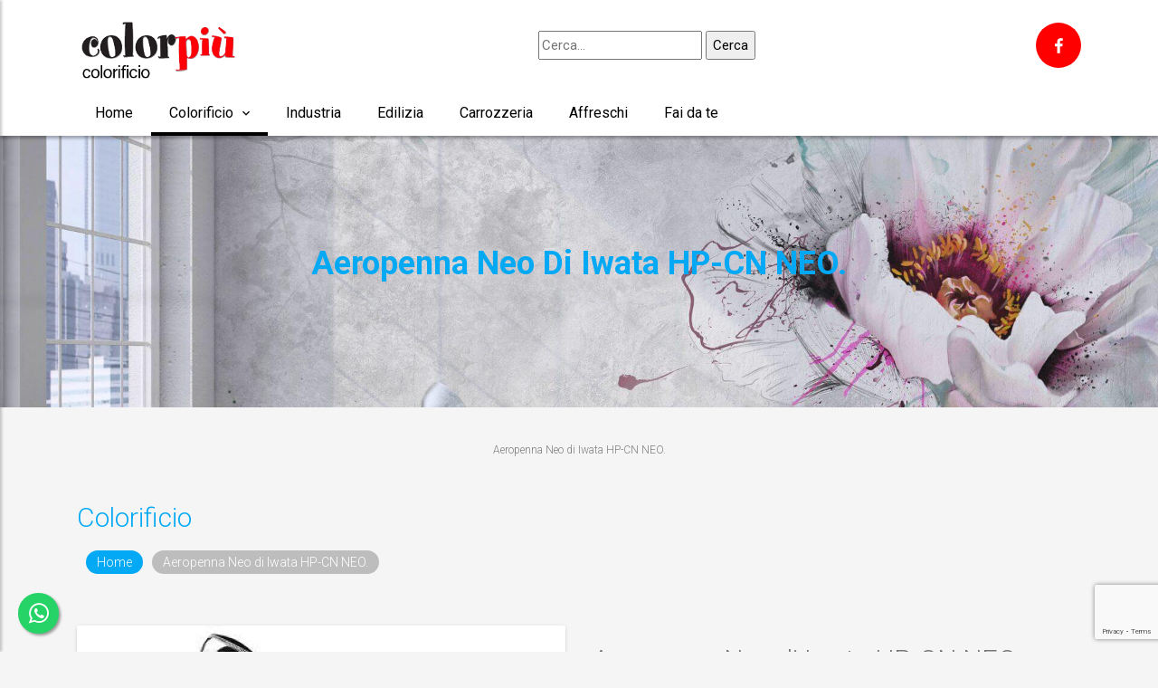

--- FILE ---
content_type: text/html; charset=UTF-8
request_url: https://www.colorpiuvernici.it/it/scheda-prodotto?id=SUtBeWtML1ZEc3NiYzc0ejFreGtJUT09
body_size: 9720
content:
<!DOCTYPE html>
<html lang="it">
    <head>
    <meta charset="utf-8">
            <title>
            Aeropenna Neo di Iwata  HP-CN NEO.        </title>
    
    <meta name="Keywords" content="color più, colorificio , vernici professionali, pitture industriali, firenze, toscana, valdarno, vendita vernici" />

            <meta name="Description" content="Colorpiù è dal 1965! il colorificio specializzato nella vendita di  Aeropenna Neo di Iwata  HP-CN NEO. all'ingrosso e al dettaglio.Scopri ➤ i nostri prodotti e contattaci ☎ per informazioni" />
    
    <meta name="language" content="it" /> 

    
    <meta name="page" content="scheda_prodotto" />
    <meta http-equiv="Cache-control" content="public">
    <meta name="author" content="Designed by InYourLife- https://www.inyourlife.info" />
    <meta http-equiv="X-UA-Compatible" content="IE=edge">
    <meta name="viewport" content="width=device-width, initial-scale=1, shrink-to-fit=no">

    <link rel="shortcut icon" href="/site_iyl/img/favicon.png">

    <meta name="viewport" content="width=device-width, initial-scale=1.0, minimum-scale=1.0, maximum-scale=1.0, user-scalable=no">
    <meta name="theme-color" content="#333">
    
    <link rel="stylesheet" href="https://fonts.googleapis.com/icon?family=Material+Icons"> 
    
        
    <link rel="stylesheet" href="/site_iyl/assets/css/preload.min.css">
    <link rel="stylesheet" href="/site_iyl/assets/css/plugins.min.css" media="none" onload="if(media!='all')media='all'" lazyload>
    
    <link rel="stylesheet" href="/site_iyl/assets/css/style.light-blue-500.min.css" media="none" onload="if(media!='all')media='all'" lazyload>
    <link rel="stylesheet" href="/site_iyl/assets/css/custom.css" media="none" onload="if(media!='all')media='all'" lazyload> 


            <script src='/cookie-consent/cookieconsent.js'></script>
        <script src='/cookie-consent/cookieconsent-init.js' defer></script>
        <link rel="stylesheet" href="/cookie-consent/cookieconsent.css" type="text/css">
    
    <!-- Meta Pixel Code -->
<script>
!function(f,b,e,v,n,t,s)
{if(f.fbq)return;n=f.fbq=function(){n.callMethod?
n.callMethod.apply(n,arguments):n.queue.push(arguments)};
if(!f._fbq)f._fbq=n;n.push=n;n.loaded=!0;n.version='2.0';
n.queue=[];t=b.createElement(e);t.async=!0;
t.src=v;s=b.getElementsByTagName(e)[0];
s.parentNode.insertBefore(t,s)}(window, document,'script',
'https://connect.facebook.net/en_US/fbevents.js');
fbq('init', '1014610382835997');
fbq('track', 'PageView');
</script>
<noscript><img height="1" width="1" style="display:none"
src="https://www.facebook.com/tr?id=1014610382835997&ev=PageView&noscript=1"
/></noscript>
<!-- End Meta Pixel Code --></head>   
    <body>

        <script async src="https://www.googletagmanager.com/gtag/js?id=G-KZQ2KS4Q6V"></script>
<script>
	window.dataLayer = window.dataLayer || [];
	function gtag(){dataLayer.push(arguments);}
	gtag('js', new Date());

	gtag('config', 'G-KZQ2KS4Q6V');
</script>

<script>
	window.onload = () => {
		const gtag_track=(eventname) => { 
			if (typeof gtag === 'function') {
				gtag('event', eventname, {'event_category': eventname});
			} else {
				console.log('Google analytics non presente');
			} 
		};
	
		const formNewsletter = document.getElementById('formNewsletter');
		if (formNewsletter){
			formNewsletter.addEventListener('submit', () => {gtag_track ('iscrizioneNewsletter');});
		}

		/* DA USARE NEL CASO DI PRESENZA DEL PLUGIN CF7 di wordpress (in sostituzione delle righe da 14 a 17)
		document.addEventListener( 'wpcf7submit', function( event ) {
			gtag('event', 'formcontatti', {'event_category':'formcontatti'});
		}, false );*/

		var whatsapps = document.querySelectorAll('a[href^="https://wa.me"]');
		whatsapps.forEach(whatsapp => whatsapp.addEventListener('click', () => {gtag_track ('whatsapp');}));

		var emails = document.querySelectorAll('a[href^="mailto:"]');
		emails.forEach(email => email.addEventListener('click', () => {gtag_track ('email');}));

		var phones = document.querySelectorAll('a[href^="tel:"]');
		phones.forEach(phone => phone.addEventListener('click', () => {gtag_track ('telefono');}));
		
		/** INIZIO - CODICE NECESSARIO PER TRACK SUBMISSION di ELEMENTOR (wordpress) **/
		jQuery( document ).ready(function($){
			jQuery( document ).on('submit_success', function(evt) {
				//nel caso ci fossero più form è necessario controllare l'ID del form stesso con evt.target.id
				gtag_track ('formcontatti');
			});
		});
		/** FINE - CODICE NECESSARIO PER TRACK SUBMISSION di ELEMENTOR (wordpress) **/
	};
</script>        <div id="fb-root"></div>
<script>(function(d, s, id) {
  var js, fjs = d.getElementsByTagName(s)[0];
  if (d.getElementById(id)) return;
  js = d.createElement(s); js.id = id;
  js.src = 'https://connect.facebook.net/it_IT/sdk.js#xfbml=1&version=v3.0';
  fjs.parentNode.insertBefore(js, fjs);
}(document, 'script', 'facebook-jssdk'));</script>        <script>window.twttr = (function(d, s, id) {
  var js, fjs = d.getElementsByTagName(s)[0],
    t = window.twttr || {};
  if (d.getElementById(id)) return t;
  js = d.createElement(s);
  js.id = id;
  js.src = "https://platform.twitter.com/widgets.js";
  fjs.parentNode.insertBefore(js, fjs);

  t._e = [];
  t.ready = function(f) {
    t._e.push(f);
  };

  return t;
}(document, "script", "twitter-wjs"));</script>        <!-- start page loading -->

        
        <!-- end page loading -->

        <div class="ms-site-container">
            
<header class="ms-header ms-header-primary">
    <!--ms-header-primary-->
    <div class="container container-full d-flex justify-content-between align-items-baseline">
        <div class="ms-title">
            <a href="https://www.colorpiuvernici.it">
                <!-- <img src="assets/img/demo/logo-header.png" alt=""> -->
                <img src="/site_iyl/img/vendita_vernici_1.png" style="max-width:180px" alt="" class="img-fluid"/>
            </a>
        </div>
        <div class="box-form">
            <form action="/it/search" method="get">
                <input type="text" name="search" placeholder="Cerca...">
                <input type="submit" value="Cerca">
            </form>
        </div>
        <div class="header-right">
            <div class="share-menu">
                <ul class="share-menu-list">
                    <li class="animated fadeInRight animation-delay-2">
                        <a href="https://www.facebook.com/colorpiuvernici/" target="_blank" class="btn-circle btn-facebook">
                            <i class="zmdi zmdi-facebook"></i>
                        </a>
                    </li>
                </ul>
                <a href="https://www.facebook.com/colorpiuvernici/" target="_blank" class="btn-circle btn-circle-primary animated zoomInDown animation-delay-7">
                    <i class="zmdi zmdi-facebook"></i>
                </a>
            </div>
        </div>
    </div>
</header>
<nav class="navbar navbar-expand-md  navbar-static ms-navbar ">
    <div class="container container-full">
        <div class="navbar-header">
            <a class="navbar-brand" href="https://www.colorpiuvernici.it">
                <!-- <img src="assets/img/demo/logo-navbar.png" alt=""> -->
                <img src="/site_iyl/img/vendita_vernici_1.png" alt="" class="img-fluid logo_mobile"/>
            </a>
        </div>
        <div class="search-value mr-6 d-md-none">
            <a href="https://www.colorpiuvernici.it/it/search">
                <i class="fa fa-search" aria-hidden="true"></i>
            </a>
        </div>
        <div class="collapse navbar-collapse" id="ms-navbar">
            <ul class="navbar-nav">
                <li class="nav-item   ">
                    <a href="https://www.colorpiuvernici.it" class="nav-link  animated fadeIn animation-delay-7" >Home</a>
                </li>

                                <li class="nav-item dropdown active">
                    <a href="javascript:void(0)" class="nav-link dropdown-toggle animated fadeIn animation-delay-7" data-toggle="dropdown" data-hover="dropdown" role="button" aria-haspopup="true" aria-expanded="false" data-name="colorfico">
                        Colorificio <i class="zmdi zmdi-chevron-down"></i>
                    </a>
                    <ul class="dropdown-menu">
                        <li class="dropdown-submenu">
                            <a class="dropdown-toggle dropdown-item" role="button" aria-haspopup="true" aria-expanded="false" href="https://www.colorpiuvernici.it/it/edilizia">
                                Edilizia <span class="caret"></span>
                            </a>
                        </li>
                        <li class="dropdown-submenu">
                            <a class="dropdown-toggle dropdown-item"  aria-haspopup="true" aria-expanded="false" href="https://www.colorpiuvernici.it/it/carrozzeria">
                                Carrozzeria <span class="caret"></span>
                            </a>
                        </li>
                        <li class="dropdown-submenu">
                            <a class="dropdown-toggle dropdown-item" aria-haspopup="true" aria-expanded="false" href="https://www.colorpiuvernici.it/it/industria">
                                Industria <span class="caret"></span>
                            </a>
                        </li>
                        <li class="dropdown-submenu">
                            <a class="dropdown-toggle dropdown-item" aria-haspopup="true" aria-expanded="false" href="https://www.colorpiuvernici.it/it/fai-da-te">
                                Fai da te <span class="caret"></span>
                            </a>
                        </li>
                        <li class="dropdown-submenu">
                            <a class="dropdown-toggle dropdown-item" aria-haspopup="true" aria-expanded="false" href="https://www.colorpiuvernici.it/it/arte-e-restauro">
                                Arte e Restauro <span class="caret"></span>
                            </a>
                        </li>
                        <li class="dropdown-submenu">
                            <a class="dropdown-toggle dropdown-item"  role="button" aria-haspopup="true" aria-expanded="false" href="https://www.colorpiuvernici.it/it/accessori-e-utensili">
                                Accessori e Utensili <span class="caret"></span>
                            </a>
                        </li>
                    </ul>

                </li>

                <li class="nav-item ">
                    <a href="https://www.colorpiuvernici.it/it/vernici-per-industria" class="nav-link  animated fadeIn animation-delay-7" >Industria</a>
                </li>
                <li class="nav-item ">
                    <a href="https://www.colorpiuvernici.it/it/vernici-per-edilizia" class="nav-link  animated fadeIn animation-delay-7" >Edilizia</a>
                </li>
                <li class="nav-item ">
                    <a href="https://www.colorpiuvernici.it/it/vernici-per-carrozzeria" class="nav-link  animated fadeIn animation-delay-7" >Carrozzeria</a>
                </li>
                <li class="nav-item ">
                    <a href="https://www.colorpiuvernici.it/it/carta-da-parati" class="nav-link  animated fadeIn animation-delay-7" >Affreschi</a>
                </li>
                <li class="nav-item ">
                    <a href="https://www.colorpiuvernici.it/it/pitture-professionali" class="nav-link  animated fadeIn animation-delay-7" >Fai da te</a>
                </li>

            </ul>
        </div>
        <a href="javascript:void(0)" class="ms-toggle-left btn-navbar-menu d-block d-md-none">
            <i class="zmdi zmdi-menu"></i>
        </a>
    </div>
    <!-- container -->
</nav>
            
<header class="ms-hero-page ms-hero-bg-dark-light ms-hero-img-airplane mb-4" style=" background-image: url('/site_iyl/img/carta-da-parati-firenze9.jpg'); background-position:top;">
    <div class="container">
        <div class="text-center">
            <h1 class="color-primary mb-4 animated fadeInDown animation-delay-4 pt-6 text-capitalize font-weight-bold">Aeropenna Neo di Iwata  HP-CN NEO.</h1>
        </div>
    </div>
</header>
<h1 class="h1-seo mb-5">Aeropenna Neo di Iwata  HP-CN NEO.</h1>
<div class="container">
    <section class="mb-4">

        <div class="row">

            <div class="col-md-12">

                <nav aria-label="breadcrumb mx-auto">
                    <h2 class="section-title">Colorificio</h2>
                    <ol class="breadcrumb breadcrumb-bg">
                        <li class="breadcrumb-item"><a href="https://www.colorpiuvernici.it">Home</a></li>
                        <!--<li class="breadcrumb-item " ><a href="https://www.colorpiuvernici.it/it/colorificio?id=dkZMeWVjMlprVnJHeDJtWmhNV05SZz09">Carrozzeria</a></li>
                        <li class="breadcrumb-item " ><a href="https://www.colorpiuvernici.it/it/categoria?id=bWJZTGNsTnMvd2ZSL0JXNnd1VTVYQT09">Vernici e colori per moto, scooter e motocicli</a></li>-->
                        <li class="breadcrumb-item active" aria-current="page">Aeropenna Neo di Iwata  HP-CN NEO.</li>
                    </ol> 
                </nav>
            </div>
        </div>

        <div class="row mt-5">
            <div class="col-md-6">
                <div class="row">
                    <div class="col-md-12">
                        
                            <div id="carousel-product" class="ms-carousel ms-carousel-thumb carousel slide animated zoomInUp animation-delay-5" data-ride="carousel" data-interval="0">
                                <div class="card card-body">
                                    <!-- Wrapper for slides -->
                                    <div class="carousel-inner" role="listbox">
                                        
                                                                                        <div class="carousel-item active">
                                                <img src="/file/tb_prodotti_78/_neo_aeropenna_1607440514_thumbs_400.jpg" class="mx-auto"  alt="Aeropenna Neo di Iwata  HP-CN NEO." />

                                            </div>
                                        
                                        <!--   <div class="carousel-item">
                                               <img src="/site_iyl/img/carta-da-parati-firenze5.jpg" class="mx-auto" alt="...">
                                           </div>
                                           <div class="carousel-item">
                                               <img src="/site_iyl/img/carta-da-parati-firenze4.jpg" class="mx-auto" alt="...">
                                           </div> -->
                                    </div>
                                </div>
                                <!-- Indicators -->
                                <ol class="carousel-indicators carousel-indicators-tumbs carousel-indicators-tumbs-outside">

                                                                                                                    <li data-target="#carousel-product" data-slide-to="0" class="active">
                                            <img src="/file/tb_prodotti_78/_neo_aeropenna_1607440514_thumbs_400.jpg" width="80" alt="Aeropenna Neo di Iwata  HP-CN NEO.">
                                        </li>

                                                                        <!--  <li data-target="#carousel-product" data-slide-to="1">
                                          <img src="/site_iyl/img/carta-da-parati-firenze5.jpg" width="80" alt="">
                                      </li>
                                      <li data-target="#carousel-product" data-slide-to="2">
                                          <img src="/site_iyl/img/carta-da-parati-firenze4.jpg" width="80" alt="">
                                      </li>-->
                                </ol>
                            </div>
                                            </div>

                    
                </div>

            </div>

            <div class="col-md-6">
                <div>
                    <h2>Aeropenna Neo di Iwata  HP-CN NEO.</h2>
                                        <div>          
                                        </div>
                </div>
                <div class="lead">
                                                                                                  <p> Inizia ora ad aerografare con la nuovissima serie Iwata NEO! E' un aerografo molto economico ma di ottima qualità la cui affidabilità è garantita dal prestigioso nome della società Iwata.  </p><p>Grazie alle caratteristiche tecniche, si adatta a svariati utilizzi, tra cui il modellismo e l'hobbistica e per il suo costo, diventa l'ideale anche per coloro che si vogliono cimentare nell'aerografia!      </p><p>Alimentazione a gravità     </p><p>Ago / Ugello : 0, 35 mm     </p><p>Guarnizione ago in Teflon resistenti ai solventi     </p><p>Guarnizione ugello non resistente ai solventi     </p><p>Doppia azione     </p><p>n. 1 serbatoio da 5 ml con coperchio e n. 1 da 2 ml<br></p>                                                                                              </div>
            </div>
        </div>
    </section>

            <section class="mb-4">
            <div class="row">
                <div class="col-md-12">
                    <h2 class="mt-4 mb-4 right-line wow flipInX animation-delay-4">Prodotti correlati</h2>
                </div>
                <div class="owl-dots mx-auto"></div>
                <div class="owl-carousel owl-theme ">
                    
                        <div class="col-12 d-flex" style="min-height: 540px;">
                            
<div class="card card-danger wow flipInX animation-delay-4 mt-5">
    <a href="https://www.colorpiuvernici.it/it/scheda-prodotto?id=dzk4RE9HYWJFaXBxSmMxcHNFVFZSUT09">
        <div class="card-body overflow-hidden ellipsis-text">

                            <img src="/file/tb_prodotti_14/crop_400__kit_raptor_1568821468.jpg" alt="Raptor Kit Nero" class="img-fluid"/>
            
            <div class="p-3">
                <h3 class="color-primary">Raptor Kit Nero</h3>
                                    <div class="text-dark">
                        Codice prodotto: UPORLB/S4                    </div>
                                            </div>
        </div>
    </a>
</div>


                        </div>
                    
                        <div class="col-12 d-flex" style="min-height: 540px;">
                            
<div class="card card-danger wow flipInX animation-delay-4 mt-5">
    <a href="https://www.colorpiuvernici.it/it/scheda-prodotto?id=ZDRXUm1IdEo5RkdPcGtOZUhGNUVHdz09">
        <div class="card-body overflow-hidden ellipsis-text">

                            <img src="/file/tb_prodotti_15/crop_400__colorpiuvernici_ducotone_fast_1568824478.jpg" alt="DUCOTONE FAST Bianco 14 lt" class="img-fluid"/>
            
            <div class="p-3">
                <h3 class="color-primary">DUCOTONE FAST Bianco 14 lt</h3>
                                    <div class="text-dark">
                        Codice prodotto: DUC045033L580001                    </div>
                                                <div class="text-dark">
                    <!-- PREZZO -->
                                            <div class="price2" >
                            Prezzo: <span class="price-sbarrato" style="text-decoration: line-through;">&euro; 158,65</span>
                            &nbsp;&nbsp; &euro; 89,90                        </div>
                                    </div>
                            </div>
        </div>
    </a>
</div>


                        </div>
                    
                        <div class="col-12 d-flex" style="min-height: 540px;">
                            
<div class="card card-danger wow flipInX animation-delay-4 mt-5">
    <a href="https://www.colorpiuvernici.it/it/scheda-prodotto?id=aURETFpXaFR5aVI0Mlp4WU8zRHFlUT09">
        <div class="card-body overflow-hidden ellipsis-text">

                            <img src="/file/tb_prodotti_16/crop_400__Colorpiuvernici_Betonguaina_1568919223.jpg" alt="BETONGUAINA NORDRESINE" class="img-fluid"/>
            
            <div class="p-3">
                <h3 class="color-primary">BETONGUAINA NORDRESINE</h3>
                                            </div>
        </div>
    </a>
</div>


                        </div>
                    
                        <div class="col-12 d-flex" style="min-height: 540px;">
                            
<div class="card card-danger wow flipInX animation-delay-4 mt-5">
    <a href="https://www.colorpiuvernici.it/it/scheda-prodotto?id=amxJL0o0bG5Ib2xpcTk4VytRSWUrUT09">
        <div class="card-body overflow-hidden ellipsis-text">

                            <img src="/file/tb_prodotti_17/crop_400__Ducotone_Power_Colorpiuvernici_1568964286.jpg" alt="DUCOTONE POWER Pittura antimacchia" class="img-fluid"/>
            
            <div class="p-3">
                <h3 class="color-primary">DUCOTONE POWER Pittura antimacchia</h3>
                                    <div class="text-dark">
                        Codice prodotto: DUC044940L010001                    </div>
                                            </div>
        </div>
    </a>
</div>


                        </div>
                    
                        <div class="col-12 d-flex" style="min-height: 540px;">
                            
<div class="card card-danger wow flipInX animation-delay-4 mt-5">
    <a href="https://www.colorpiuvernici.it/it/scheda-prodotto?id=dzk4RE9HYWJFaXBxSmMxcHNFVFZSUT09">
        <div class="card-body overflow-hidden ellipsis-text">

                            <img src="/file/tb_prodotti_14/crop_400__kit_raptor_1568821468.jpg" alt="Raptor Kit Nero" class="img-fluid"/>
            
            <div class="p-3">
                <h3 class="color-primary">Raptor Kit Nero</h3>
                                    <div class="text-dark">
                        Codice prodotto: UPORLB/S4                    </div>
                                            </div>
        </div>
    </a>
</div>


                        </div>
                    
                        <div class="col-12 d-flex" style="min-height: 540px;">
                            
<div class="card card-danger wow flipInX animation-delay-4 mt-5">
    <a href="https://www.colorpiuvernici.it/it/scheda-prodotto?id=ZDRXUm1IdEo5RkdPcGtOZUhGNUVHdz09">
        <div class="card-body overflow-hidden ellipsis-text">

                            <img src="/file/tb_prodotti_15/crop_400__colorpiuvernici_ducotone_fast_1568824478.jpg" alt="DUCOTONE FAST Bianco 14 lt" class="img-fluid"/>
            
            <div class="p-3">
                <h3 class="color-primary">DUCOTONE FAST Bianco 14 lt</h3>
                                    <div class="text-dark">
                        Codice prodotto: DUC045033L580001                    </div>
                                                <div class="text-dark">
                    <!-- PREZZO -->
                                            <div class="price2" >
                            Prezzo: <span class="price-sbarrato" style="text-decoration: line-through;">&euro; 158,65</span>
                            &nbsp;&nbsp; &euro; 89,90                        </div>
                                    </div>
                            </div>
        </div>
    </a>
</div>


                        </div>
                    
                        <div class="col-12 d-flex" style="min-height: 540px;">
                            
<div class="card card-danger wow flipInX animation-delay-4 mt-5">
    <a href="https://www.colorpiuvernici.it/it/scheda-prodotto?id=aURETFpXaFR5aVI0Mlp4WU8zRHFlUT09">
        <div class="card-body overflow-hidden ellipsis-text">

                            <img src="/file/tb_prodotti_16/crop_400__Colorpiuvernici_Betonguaina_1568919223.jpg" alt="BETONGUAINA NORDRESINE" class="img-fluid"/>
            
            <div class="p-3">
                <h3 class="color-primary">BETONGUAINA NORDRESINE</h3>
                                            </div>
        </div>
    </a>
</div>


                        </div>
                    
                        <div class="col-12 d-flex" style="min-height: 540px;">
                            
<div class="card card-danger wow flipInX animation-delay-4 mt-5">
    <a href="https://www.colorpiuvernici.it/it/scheda-prodotto?id=amxJL0o0bG5Ib2xpcTk4VytRSWUrUT09">
        <div class="card-body overflow-hidden ellipsis-text">

                            <img src="/file/tb_prodotti_17/crop_400__Ducotone_Power_Colorpiuvernici_1568964286.jpg" alt="DUCOTONE POWER Pittura antimacchia" class="img-fluid"/>
            
            <div class="p-3">
                <h3 class="color-primary">DUCOTONE POWER Pittura antimacchia</h3>
                                    <div class="text-dark">
                        Codice prodotto: DUC044940L010001                    </div>
                                            </div>
        </div>
    </a>
</div>


                        </div>
                    
                        <div class="col-12 d-flex" style="min-height: 540px;">
                            
<div class="card card-danger wow flipInX animation-delay-4 mt-5">
    <a href="https://www.colorpiuvernici.it/it/scheda-prodotto?id=dzk4RE9HYWJFaXBxSmMxcHNFVFZSUT09">
        <div class="card-body overflow-hidden ellipsis-text">

                            <img src="/file/tb_prodotti_14/crop_400__kit_raptor_1568821468.jpg" alt="Raptor Kit Nero" class="img-fluid"/>
            
            <div class="p-3">
                <h3 class="color-primary">Raptor Kit Nero</h3>
                                    <div class="text-dark">
                        Codice prodotto: UPORLB/S4                    </div>
                                            </div>
        </div>
    </a>
</div>


                        </div>
                    
                        <div class="col-12 d-flex" style="min-height: 540px;">
                            
<div class="card card-danger wow flipInX animation-delay-4 mt-5">
    <a href="https://www.colorpiuvernici.it/it/scheda-prodotto?id=ZDRXUm1IdEo5RkdPcGtOZUhGNUVHdz09">
        <div class="card-body overflow-hidden ellipsis-text">

                            <img src="/file/tb_prodotti_15/crop_400__colorpiuvernici_ducotone_fast_1568824478.jpg" alt="DUCOTONE FAST Bianco 14 lt" class="img-fluid"/>
            
            <div class="p-3">
                <h3 class="color-primary">DUCOTONE FAST Bianco 14 lt</h3>
                                    <div class="text-dark">
                        Codice prodotto: DUC045033L580001                    </div>
                                                <div class="text-dark">
                    <!-- PREZZO -->
                                            <div class="price2" >
                            Prezzo: <span class="price-sbarrato" style="text-decoration: line-through;">&euro; 158,65</span>
                            &nbsp;&nbsp; &euro; 89,90                        </div>
                                    </div>
                            </div>
        </div>
    </a>
</div>


                        </div>
                    
                        <div class="col-12 d-flex" style="min-height: 540px;">
                            
<div class="card card-danger wow flipInX animation-delay-4 mt-5">
    <a href="https://www.colorpiuvernici.it/it/scheda-prodotto?id=aURETFpXaFR5aVI0Mlp4WU8zRHFlUT09">
        <div class="card-body overflow-hidden ellipsis-text">

                            <img src="/file/tb_prodotti_16/crop_400__Colorpiuvernici_Betonguaina_1568919223.jpg" alt="BETONGUAINA NORDRESINE" class="img-fluid"/>
            
            <div class="p-3">
                <h3 class="color-primary">BETONGUAINA NORDRESINE</h3>
                                            </div>
        </div>
    </a>
</div>


                        </div>
                    
                        <div class="col-12 d-flex" style="min-height: 540px;">
                            
<div class="card card-danger wow flipInX animation-delay-4 mt-5">
    <a href="https://www.colorpiuvernici.it/it/scheda-prodotto?id=amxJL0o0bG5Ib2xpcTk4VytRSWUrUT09">
        <div class="card-body overflow-hidden ellipsis-text">

                            <img src="/file/tb_prodotti_17/crop_400__Ducotone_Power_Colorpiuvernici_1568964286.jpg" alt="DUCOTONE POWER Pittura antimacchia" class="img-fluid"/>
            
            <div class="p-3">
                <h3 class="color-primary">DUCOTONE POWER Pittura antimacchia</h3>
                                    <div class="text-dark">
                        Codice prodotto: DUC044940L010001                    </div>
                                            </div>
        </div>
    </a>
</div>


                        </div>
                    
                        <div class="col-12 d-flex" style="min-height: 540px;">
                            
<div class="card card-danger wow flipInX animation-delay-4 mt-5">
    <a href="https://www.colorpiuvernici.it/it/scheda-prodotto?id=dzk4RE9HYWJFaXBxSmMxcHNFVFZSUT09">
        <div class="card-body overflow-hidden ellipsis-text">

                            <img src="/file/tb_prodotti_14/crop_400__kit_raptor_1568821468.jpg" alt="Raptor Kit Nero" class="img-fluid"/>
            
            <div class="p-3">
                <h3 class="color-primary">Raptor Kit Nero</h3>
                                    <div class="text-dark">
                        Codice prodotto: UPORLB/S4                    </div>
                                            </div>
        </div>
    </a>
</div>


                        </div>
                    
                        <div class="col-12 d-flex" style="min-height: 540px;">
                            
<div class="card card-danger wow flipInX animation-delay-4 mt-5">
    <a href="https://www.colorpiuvernici.it/it/scheda-prodotto?id=ZDRXUm1IdEo5RkdPcGtOZUhGNUVHdz09">
        <div class="card-body overflow-hidden ellipsis-text">

                            <img src="/file/tb_prodotti_15/crop_400__colorpiuvernici_ducotone_fast_1568824478.jpg" alt="DUCOTONE FAST Bianco 14 lt" class="img-fluid"/>
            
            <div class="p-3">
                <h3 class="color-primary">DUCOTONE FAST Bianco 14 lt</h3>
                                    <div class="text-dark">
                        Codice prodotto: DUC045033L580001                    </div>
                                                <div class="text-dark">
                    <!-- PREZZO -->
                                            <div class="price2" >
                            Prezzo: <span class="price-sbarrato" style="text-decoration: line-through;">&euro; 158,65</span>
                            &nbsp;&nbsp; &euro; 89,90                        </div>
                                    </div>
                            </div>
        </div>
    </a>
</div>


                        </div>
                    
                        <div class="col-12 d-flex" style="min-height: 540px;">
                            
<div class="card card-danger wow flipInX animation-delay-4 mt-5">
    <a href="https://www.colorpiuvernici.it/it/scheda-prodotto?id=aURETFpXaFR5aVI0Mlp4WU8zRHFlUT09">
        <div class="card-body overflow-hidden ellipsis-text">

                            <img src="/file/tb_prodotti_16/crop_400__Colorpiuvernici_Betonguaina_1568919223.jpg" alt="BETONGUAINA NORDRESINE" class="img-fluid"/>
            
            <div class="p-3">
                <h3 class="color-primary">BETONGUAINA NORDRESINE</h3>
                                            </div>
        </div>
    </a>
</div>


                        </div>
                    
                        <div class="col-12 d-flex" style="min-height: 540px;">
                            
<div class="card card-danger wow flipInX animation-delay-4 mt-5">
    <a href="https://www.colorpiuvernici.it/it/scheda-prodotto?id=amxJL0o0bG5Ib2xpcTk4VytRSWUrUT09">
        <div class="card-body overflow-hidden ellipsis-text">

                            <img src="/file/tb_prodotti_17/crop_400__Ducotone_Power_Colorpiuvernici_1568964286.jpg" alt="DUCOTONE POWER Pittura antimacchia" class="img-fluid"/>
            
            <div class="p-3">
                <h3 class="color-primary">DUCOTONE POWER Pittura antimacchia</h3>
                                    <div class="text-dark">
                        Codice prodotto: DUC044940L010001                    </div>
                                            </div>
        </div>
    </a>
</div>


                        </div>
                                    </div>
            </div>
        </section>
    

</div>
<!-- container -->
<div class="wrap ms-hero-bg-info ms-hero-img-keyboard ms-bg-fixed">
    <div class="container">
        <div class="color-white text-center mb-6"><a href="#contattaci" class="frase_contatti_home">Contattaci per informazioni su vernici<br/>e pitture disponibili.<br/>
                <i class="fa fa-angle-down"></i></a>
        </div>
    </div>
</div>
        </div>
        
<div class="wrap ms-hero-bg-info ms-hero-img-keyboard-2 ms-bg-fixed ms-bg-1">
   <div class="container">
      <div class="color-white text-center mb-6 assistenza" style="font">Assistenza tecnica qualificata per la
         stesura di capitolati e computi.<br/>
                        Assistenza Tecnico-professionale<br/>in tutta la provincia di Firenze e di Arezzo.
                </div>
      <br/>
   </div>
</div>
<div class="container" id="contattaci">
   <div class="card card-hero animated fadeInUp animation-delay-7">
      <div class="card-body p-5">  
          <!-- PRELOADER -->
<div class="form-preloader" style="text-align: center; display: none">
    <img src="/site_iyl/img/loading.gif">   
</div>
<!-- -->



<form action="#" class="m-5" id="formcontatti" method="post" data-type="contact">   

    <div class="col-md-12">
        <!-- action del form -->
        <input id="az" name="az" type="hidden"	value="formContatti" /> 

        <!-- lingua -->
        <input id="lang" name="lang" type="hidden"	value="ita" /> 
    </div>

            <input id="prodotto" name="prodotto" type="hidden" value="Aeropenna Neo di Iwata  HP-CN NEO. - <b>Codice prodotto:</b> " />
    
    <div class=" form-group col-md-12">
        <h4 class="font-weight-bold">Per informazioni, compila il form oppure scrivi a <a href="mailto:info@colorpiuvernici.it?subject=Richiesta informazioni da www.colorpiuvernici.it">info@colorpiuvernici.it</a></h4>
    </div>
 
    <!-- nome -->
    <div class="form-group col-md-12">	
        <h4 class="font-weight-bold">Nome </h4>
        <input type="text" class="form-control" id="nome" name="nome" placeholder="Nome" value="" >
    </div>

    <!-- email -->   
    <div class="form-group col-md-12">		
        <h4 class="font-weight-bold">Email </h4>
        <input type="text" class="form-control" id="email" name="email" placeholder="Email*" value=""  />
    </div>	

    <!-- messaggio -->
    <div class="form-group col-md-12">		
        <h4 class="font-weight-bold">Messaggio </h4>
        <textarea class="form-control" id="messaggio" name="messaggio" rows="10" placeholder="Messaggio"></textarea> 
    </div>	

    <!-- privacy -->
    <div class="form-group col-md-12">
        <div class="privacy_message">
            <input name="privacy" type="checkbox" id="privacy" value="Privacy" />&nbsp;&nbsp; 
            Privacy* Dò il consenso al trattamento dei miei dati 
            <br>
            <a href="https://www.colorpiuvernici.it/it/privacy"  target="_blank">Leggi l'informativa </a>
        </div>
    </div> 
    <div id="formcontatti-errore" class="error col-md-12" style="display: none"></div>

    <div class="form-group col-md-12">
        <button class="btn bg-danger btn-white rounded">Invia</button>
        <div class="label_form" style="text-align:right; font-size:90%;">* Obbligatorio</div>
    </div>
</form>
<div id="formcontatti-risposta" style="display: block" class="p-5 text-center"></div> 


<style>.error{color:red !important;}</style>
      </div>
   </div>
   <div class="card card-primary">
      <div class="row">
         <div class="col-xl-4 col-lg-5 col-md-5 " style="padding:40px;" >
            <div class="card-body wow fadeInUp">
               <div class="mb-2">
                  <h3 class="no-m ms-site-title">
                     COLORIFICIO COLORPIÙ</span>
                  </h3>
               </div>
               <address class="no-mb">
                  <p>
                     <i class="color-danger-light zmdi zmdi-pin mr-1"></i> Via Mattei, 11 50063 - Figline e Incisa Valdarno - Matassino -  Firenze - Toscana - Italia                  </p>
                  <p>
                     <i class="color-info-light zmdi zmdi-email mr-1"></i>
                     <a href="mailto:info@colorpiuvernici.it?subject=Richiesta inviata da www.colorpiuvernici.it">info@colorpiuvernici.it</a>
                  </p>
                  <p>
                     <i class="color-royal-light zmdi zmdi-phone mr-1"></i> <a href="tel:+39 055 9153587">+39 055 9153587</a>
                  </p>
                  <p style="font-size:80%;">
                     Partita IVA 01766000515  
                  </p>
               </address>
            </div>
         </div>
         <div class="col-xl-7 col-lg-7 col-md-7 googlemaps">
            <!--<iframe src="https://www.google.com/maps/embed?pb=!1m18!1m12!1m3!1d2888.2393967472026!2d11.487868851608122!3d43.622376062337956!2m3!1f0!2f0!3f0!3m2!1i1024!2i768!4f13.1!3m3!1m2!1s0x132bb0fa91ae0287%3A0xe8fe9b999b4015c3!2sColorpiu&#39;+Di+Fabio+Pappalardo!5e0!3m2!1sit!2sit!4v1554992828075!5m2!1sit!2sit" width="100%" height="450" frameborder="0" style="border:0" allowfullscreen></iframe>-->
         </div>
       
      </div>
   </div>
</div>

<div class="container">
    <h2 class="h2-seo">
                    Aeropenna Neo di Iwata  HP-CN NEO.        
    </h2>
</div>

<footer class="ms-footer">
   <div class="container text-center">
      <div class="text-center facebook" >
         <iframe src="https://www.facebook.com/plugins/page.php?href=https%3A%2F%2Fwww.facebook.com%2Fcolorpiuvernici%2F&tabs&width=340&height=130&small_header=false&adapt_container_width=true&hide_cover=false&show_facepile=false&appId=259098687437182" width="340" height="130" style="border:none;overflow:auto" scrolling="no" frameborder="0" allowTransparency="true" allow="encrypted-media" ></iframe>
      </div>
      <p>Copyright &copy; 2026 - Tutti i diritti riservati - <a href="https://www.inyourlife.info" target="_blank">Siti Internet by InYourLife</a> | <a href="https://www.colorpiuvernici.it/it/policy" target="_blnak">Policy</a></p>
   </div>
</footer>
<div class="btn-back-top">
   <a href="#" data-scroll id="back-top" class="btn-circle btn-circle-primary btn-circle-sm btn-circle-raised ">
   <i class="zmdi zmdi-long-arrow-up"></i>
   </a>
</div>

<!-- whatsapp -->
<link rel="stylesheet" href="https://maxcdn.bootstrapcdn.com/font-awesome/4.5.0/css/font-awesome.min.css">
<a href="https://wa.me/+390559153587" class="float-wa" target="_blank">
<i class="fa fa-whatsapp my-float"></i>
</a>
        <!-- ms-site-container -->
<div class="ms-slidebar sb-slidebar sb-left sb-style-overlay"
	id="ms-slidebar">
	<div class="sb-slidebar-container">
		<header class="ms-slidebar-header"> </header>
		<ul class="ms-slidebar-menu" id="slidebar-menu" role="tablist"
			aria-multiselectable="true">
			<li>
				<a href="https://www.colorpiuvernici.it">Home </a>
            </li>
			<li>
				<a href="https://www.colorpiuvernici.it/it/vernici-per-industria">Industria</a>
			</li>
			<li><a href="https://www.colorpiuvernici.it/it/vernici-per-edilizia">Edilizia</a>
			</li>
			<li><a href="https://www.colorpiuvernici.it/it/vernici-per-carrozzeria">Carrozzeria</a>
			</li>
			<li><a href="https://www.colorpiuvernici.it/it/carta-da-parati">Affreschi</a>
			</li>

			<li>
			
                <a href="javascript:void(0)" class="" data-toggle="dropdown" data-hover="dropdown" role="button" aria-haspopup="true" aria-expanded="false" data-name="colorfico">
                    Colorificio                    <i class="zmdi zmdi-chevron-down"></i>
                </a>
                <ul class="dropdown-menu" style="width:96%;">
                    <li class="dropdown-submenu">
                        <a class="dropdown-item"   href="https://www.colorpiuvernici.it/it/edilizia">
                            Edilizia <span class="caret"></span>
                        </a>
                    </li>
                    <li class="dropdown-submenu">
                        <a class="dropdown-item" href="https://www.colorpiuvernici.it/it/carrozzeria">
                            Carrozzeria <span class="caret"></span>
                        </a>
                    </li>
                    <li class="dropdown-submenu">
                        <a class="dropdown-item"  href="https://www.colorpiuvernici.it/it/industria">
                            Industria <span class="caret"></span>
                        </a>
                    </li>
                    <li class="dropdown-submenu">
                        <a class="dropdown-item"  href="https://www.colorpiuvernici.it/it/fai-da-te">
                            Fai da te <span class="caret"></span>
                        </a>
                    </li>
                    <li class="dropdown-submenu">
                        <a class="dropdown-item"  href="https://www.colorpiuvernici.it/it/arte-e-restauro">
                            Arte e Restauro <span class="caret"></span>
                        </a>

                    </li>
                    <li class="dropdown-submenu">
                        <a class="dropdown-item" href="https://www.colorpiuvernici.it/it/accessori-e-utensili">
                            Accessori e Utensili <span class="caret"></span>
                        </a>

                    </li>
                </ul>

            </li>
			<!-- da mettere qui il <li> con le pagine dinamiche -->


			<li><a href="https://www.colorpiuvernici.it/it/pitture-professionali">Fai da te</a>
			</li>
		</ul>
		<div class="ms-slidebar-social ms-slidebar-block">
			<div class="ms-slidebar-social">
				<a href="https://www.facebook.com/colorpiuvernici/"
					class="btn-circle btn-circle-raised btn-facebook" target="_blank">
					<i class="zmdi zmdi-facebook"></i>
					<div class="ripple-container"></div>
				</a>
			</div>
		</div>
	</div>
</div>
        
<script src="/site_iyl/assets/js/plugins.min.js"></script> 
<script src="/site_iyl/js/jquery.validate.js"></script> 

<script src="/site_iyl/assets/js/app.min.js" async></script>
<script>
    $('a[href^="tel:"]').click(function () {
        ga("send", "event", "telefono", "submit");
    });

    $('a[href^="mailto:"]').click(function () {
        ga("send", "event", "email", "submit");
    });
</script>
    <!-- REVOLUTION JS FILES -->
    <script type="text/javascript" src="/site_iyl/assets/plugins/revolution/revolution/js/jquery.themepunch.tools.min.js"></script>
    <script type="text/javascript" src="/site_iyl/assets/plugins/revolution/revolution/js/jquery.themepunch.revolution.min.js"></script>
    
    <script src="/site_iyl/assets/js/component-carousels.js" async></script>
    <script type="text/javascript" async>
        $(function ()
        {
            $('#Container').mixItUp();
        });
        var tpj = jQuery;
        var revapi1014;
        tpj(document).ready(function ()
        {
            if (tpj("#rev_slider_1014_1").revolution == undefined)
            {
                revslider_showDoubleJqueryError("#rev_slider_1014_1");
            } else
            {
                revapi1014 = tpj("#rev_slider_1014_1").show().revolution(
                        {
                            sliderType: "standard",
                            jsFileLocation: "/site_iyl/assets/plugins/revolution/revolution/js/",
                            sliderLayout: "fullscreen",
                            dottedOverlay: "none",
                            delay: 9000,
                            navigation:
                                    {
                                        keyboardNavigation: "off",
                                        keyboard_direction: "horizontal",
                                        mouseScrollNavigation: "off",
                                        mouseScrollReverse: "default",
                                        onHoverStop: "off",
                                        touch:
                                                {
                                                    touchenabled: "on",
                                                    swipe_threshold: 75,
                                                    swipe_min_touches: 1,
                                                    swipe_direction: "horizontal",
                                                    drag_block_vertical: false
                                                },
                                        arrows:
                                                {
                                                    style: "uranus",
                                                    enable: true,
                                                    hide_onmobile: true,
                                                    hide_under: 768,
                                                    hide_onleave: false,
                                                    tmp: '',
                                                    left:
                                                            {
                                                                h_align: "left",
                                                                v_align: "center",
                                                                h_offset: 20,
                                                                v_offset: 0
                                                            },
                                                    right:
                                                            {
                                                                h_align: "right",
                                                                v_align: "center",
                                                                h_offset: 20,
                                                                v_offset: 0
                                                            }
                                                }
                                    },
                            responsiveLevels: [1240, 1024, 778, 480],
                            visibilityLevels: [1240, 1024, 778, 480],
                            gridwidth: [1240, 1024, 778, 480],
                            gridheight: [868, 768, 960, 600],
                            lazyType: "none",
                            shadow: 0,
                            spinner: "off",
                            stopLoop: "on",
                            stopAfterLoops: 0,
                            stopAtSlide: 1,
                            shuffle: "off",
                            autoHeight: "off",
                            fullScreenAutoWidth: "off",
                            fullScreenAlignForce: "off",
                            fullScreenOffsetContainer: "",
                            fullScreenOffset: "60px",
                            disableProgressBar: "on",
                            hideThumbsOnMobile: "off",
                            hideSliderAtLimit: 0,
                            hideCaptionAtLimit: 0,
                            hideAllCaptionAtLilmit: 0,
                            debugMode: false,
                            fallbacks:
                                    {
                                        simplifyAll: "off",
                                        nextSlideOnWindowFocus: "off",
                                        disableFocusListener: false,
                                    }
                        });
            }
            RsTypewriterAddOn(tpj, revapi1014);
        }); /*ready*/


    </script>

<script src="https://www.google.com/recaptcha/api.js?render=6LeCguoqAAAAAGNLo3uBtjg4CCW8sq2D2XwB2OeO" async></script>

<script>
    $(window).bind("load", function() {
    $('.googlemaps').prepend('<iframe src="https://www.google.com/maps/embed?pb=!1m18!1m12!1m3!1d2888.2393967472026!2d11.487868851608122!3d43.622376062337956!2m3!1f0!2f0!3f0!3m2!1i1024!2i768!4f13.1!3m3!1m2!1s0x132bb0fa91ae0287%3A0xe8fe9b999b4015c3!2sColorpiu&#39;+Di+Fabio+Pappalardo!5e0!3m2!1sit!2sit!4v1554992828075!5m2!1sit!2sit" width="100%" height="450" frameborder="0" style="border:0" allowfullscreen></iframe>');
    });
</script>

<script>
    $("#formcontatti").validate({
        ignore: [],
        event: 'blur',
        rules: {
            nome: {required: false},
            email: {required: true, email: true},
            messaggio: {required: false},
            privacy: {required: true}

        },
        messages: {
            nome: {required: "Questo campo è obbligatorio"},
            email: {required: "Questo campo è obbligatorio", email: "Inserire un'indirizzo email valido"},
            messaggio: {required: "Questo campo è obbligatorio"},
            privacy: {required: "Questo campo è obbligatorio"}
        },
        submitHandler: function(form) {
                        grecaptcha.execute('6LeCguoqAAAAAGNLo3uBtjg4CCW8sq2D2XwB2OeO', {
                          action: 'submit'
                        }).then(function(token_cap) {
                            $.ajax({
                                type: "POST",
                                url: "/site_iyl/ajax.php",
                                data: $('#formcontatti').serialize() + '&token_cap=' + token_cap,
                                dataType: "json",
                                beforeSend: function () {
                                    $("#formcontatti").hide();
                                    $(".form-preloader").show();
                                },
                                success: function (data)
                                {
                                    if (data.result === 1)
                                    {
                                        $(".form-preloader").hide();
                                        $("#formcontatti-risposta").html(data.message);
                                        $("#formcontatti-risposta").show();
                                    } else
                                    {
                                        $(".form-preloader").hide();
                                        $("#formcontatti-errore").html(data.message);
                                        $("#formcontatti-errore").fadeIn();
                                        $("#formcontatti").fadeIn();
                                    }

                                },
                                error: function ()
                                {
                                    $(".form-preloader").hide();
                                    $("#formcontatti-errore").html("Si è verificato un errore");
                                    $("#formcontatti-errore").fadeIn();
                                    $("#formcontatti").fadeIn();
                                }
                            });
                        });
        }
    });
</script>                <!-- MODALE -->
        <div id="myModal" class="modal fade" role="dialog"></div>
        <!-- FINE MODALE -->

    </body>

</html>

--- FILE ---
content_type: text/html; charset=utf-8
request_url: https://www.google.com/recaptcha/api2/anchor?ar=1&k=6LeCguoqAAAAAGNLo3uBtjg4CCW8sq2D2XwB2OeO&co=aHR0cHM6Ly93d3cuY29sb3JwaXV2ZXJuaWNpLml0OjQ0Mw..&hl=en&v=PoyoqOPhxBO7pBk68S4YbpHZ&size=invisible&anchor-ms=20000&execute-ms=30000&cb=vaty8jlh0sfz
body_size: 48435
content:
<!DOCTYPE HTML><html dir="ltr" lang="en"><head><meta http-equiv="Content-Type" content="text/html; charset=UTF-8">
<meta http-equiv="X-UA-Compatible" content="IE=edge">
<title>reCAPTCHA</title>
<style type="text/css">
/* cyrillic-ext */
@font-face {
  font-family: 'Roboto';
  font-style: normal;
  font-weight: 400;
  font-stretch: 100%;
  src: url(//fonts.gstatic.com/s/roboto/v48/KFO7CnqEu92Fr1ME7kSn66aGLdTylUAMa3GUBHMdazTgWw.woff2) format('woff2');
  unicode-range: U+0460-052F, U+1C80-1C8A, U+20B4, U+2DE0-2DFF, U+A640-A69F, U+FE2E-FE2F;
}
/* cyrillic */
@font-face {
  font-family: 'Roboto';
  font-style: normal;
  font-weight: 400;
  font-stretch: 100%;
  src: url(//fonts.gstatic.com/s/roboto/v48/KFO7CnqEu92Fr1ME7kSn66aGLdTylUAMa3iUBHMdazTgWw.woff2) format('woff2');
  unicode-range: U+0301, U+0400-045F, U+0490-0491, U+04B0-04B1, U+2116;
}
/* greek-ext */
@font-face {
  font-family: 'Roboto';
  font-style: normal;
  font-weight: 400;
  font-stretch: 100%;
  src: url(//fonts.gstatic.com/s/roboto/v48/KFO7CnqEu92Fr1ME7kSn66aGLdTylUAMa3CUBHMdazTgWw.woff2) format('woff2');
  unicode-range: U+1F00-1FFF;
}
/* greek */
@font-face {
  font-family: 'Roboto';
  font-style: normal;
  font-weight: 400;
  font-stretch: 100%;
  src: url(//fonts.gstatic.com/s/roboto/v48/KFO7CnqEu92Fr1ME7kSn66aGLdTylUAMa3-UBHMdazTgWw.woff2) format('woff2');
  unicode-range: U+0370-0377, U+037A-037F, U+0384-038A, U+038C, U+038E-03A1, U+03A3-03FF;
}
/* math */
@font-face {
  font-family: 'Roboto';
  font-style: normal;
  font-weight: 400;
  font-stretch: 100%;
  src: url(//fonts.gstatic.com/s/roboto/v48/KFO7CnqEu92Fr1ME7kSn66aGLdTylUAMawCUBHMdazTgWw.woff2) format('woff2');
  unicode-range: U+0302-0303, U+0305, U+0307-0308, U+0310, U+0312, U+0315, U+031A, U+0326-0327, U+032C, U+032F-0330, U+0332-0333, U+0338, U+033A, U+0346, U+034D, U+0391-03A1, U+03A3-03A9, U+03B1-03C9, U+03D1, U+03D5-03D6, U+03F0-03F1, U+03F4-03F5, U+2016-2017, U+2034-2038, U+203C, U+2040, U+2043, U+2047, U+2050, U+2057, U+205F, U+2070-2071, U+2074-208E, U+2090-209C, U+20D0-20DC, U+20E1, U+20E5-20EF, U+2100-2112, U+2114-2115, U+2117-2121, U+2123-214F, U+2190, U+2192, U+2194-21AE, U+21B0-21E5, U+21F1-21F2, U+21F4-2211, U+2213-2214, U+2216-22FF, U+2308-230B, U+2310, U+2319, U+231C-2321, U+2336-237A, U+237C, U+2395, U+239B-23B7, U+23D0, U+23DC-23E1, U+2474-2475, U+25AF, U+25B3, U+25B7, U+25BD, U+25C1, U+25CA, U+25CC, U+25FB, U+266D-266F, U+27C0-27FF, U+2900-2AFF, U+2B0E-2B11, U+2B30-2B4C, U+2BFE, U+3030, U+FF5B, U+FF5D, U+1D400-1D7FF, U+1EE00-1EEFF;
}
/* symbols */
@font-face {
  font-family: 'Roboto';
  font-style: normal;
  font-weight: 400;
  font-stretch: 100%;
  src: url(//fonts.gstatic.com/s/roboto/v48/KFO7CnqEu92Fr1ME7kSn66aGLdTylUAMaxKUBHMdazTgWw.woff2) format('woff2');
  unicode-range: U+0001-000C, U+000E-001F, U+007F-009F, U+20DD-20E0, U+20E2-20E4, U+2150-218F, U+2190, U+2192, U+2194-2199, U+21AF, U+21E6-21F0, U+21F3, U+2218-2219, U+2299, U+22C4-22C6, U+2300-243F, U+2440-244A, U+2460-24FF, U+25A0-27BF, U+2800-28FF, U+2921-2922, U+2981, U+29BF, U+29EB, U+2B00-2BFF, U+4DC0-4DFF, U+FFF9-FFFB, U+10140-1018E, U+10190-1019C, U+101A0, U+101D0-101FD, U+102E0-102FB, U+10E60-10E7E, U+1D2C0-1D2D3, U+1D2E0-1D37F, U+1F000-1F0FF, U+1F100-1F1AD, U+1F1E6-1F1FF, U+1F30D-1F30F, U+1F315, U+1F31C, U+1F31E, U+1F320-1F32C, U+1F336, U+1F378, U+1F37D, U+1F382, U+1F393-1F39F, U+1F3A7-1F3A8, U+1F3AC-1F3AF, U+1F3C2, U+1F3C4-1F3C6, U+1F3CA-1F3CE, U+1F3D4-1F3E0, U+1F3ED, U+1F3F1-1F3F3, U+1F3F5-1F3F7, U+1F408, U+1F415, U+1F41F, U+1F426, U+1F43F, U+1F441-1F442, U+1F444, U+1F446-1F449, U+1F44C-1F44E, U+1F453, U+1F46A, U+1F47D, U+1F4A3, U+1F4B0, U+1F4B3, U+1F4B9, U+1F4BB, U+1F4BF, U+1F4C8-1F4CB, U+1F4D6, U+1F4DA, U+1F4DF, U+1F4E3-1F4E6, U+1F4EA-1F4ED, U+1F4F7, U+1F4F9-1F4FB, U+1F4FD-1F4FE, U+1F503, U+1F507-1F50B, U+1F50D, U+1F512-1F513, U+1F53E-1F54A, U+1F54F-1F5FA, U+1F610, U+1F650-1F67F, U+1F687, U+1F68D, U+1F691, U+1F694, U+1F698, U+1F6AD, U+1F6B2, U+1F6B9-1F6BA, U+1F6BC, U+1F6C6-1F6CF, U+1F6D3-1F6D7, U+1F6E0-1F6EA, U+1F6F0-1F6F3, U+1F6F7-1F6FC, U+1F700-1F7FF, U+1F800-1F80B, U+1F810-1F847, U+1F850-1F859, U+1F860-1F887, U+1F890-1F8AD, U+1F8B0-1F8BB, U+1F8C0-1F8C1, U+1F900-1F90B, U+1F93B, U+1F946, U+1F984, U+1F996, U+1F9E9, U+1FA00-1FA6F, U+1FA70-1FA7C, U+1FA80-1FA89, U+1FA8F-1FAC6, U+1FACE-1FADC, U+1FADF-1FAE9, U+1FAF0-1FAF8, U+1FB00-1FBFF;
}
/* vietnamese */
@font-face {
  font-family: 'Roboto';
  font-style: normal;
  font-weight: 400;
  font-stretch: 100%;
  src: url(//fonts.gstatic.com/s/roboto/v48/KFO7CnqEu92Fr1ME7kSn66aGLdTylUAMa3OUBHMdazTgWw.woff2) format('woff2');
  unicode-range: U+0102-0103, U+0110-0111, U+0128-0129, U+0168-0169, U+01A0-01A1, U+01AF-01B0, U+0300-0301, U+0303-0304, U+0308-0309, U+0323, U+0329, U+1EA0-1EF9, U+20AB;
}
/* latin-ext */
@font-face {
  font-family: 'Roboto';
  font-style: normal;
  font-weight: 400;
  font-stretch: 100%;
  src: url(//fonts.gstatic.com/s/roboto/v48/KFO7CnqEu92Fr1ME7kSn66aGLdTylUAMa3KUBHMdazTgWw.woff2) format('woff2');
  unicode-range: U+0100-02BA, U+02BD-02C5, U+02C7-02CC, U+02CE-02D7, U+02DD-02FF, U+0304, U+0308, U+0329, U+1D00-1DBF, U+1E00-1E9F, U+1EF2-1EFF, U+2020, U+20A0-20AB, U+20AD-20C0, U+2113, U+2C60-2C7F, U+A720-A7FF;
}
/* latin */
@font-face {
  font-family: 'Roboto';
  font-style: normal;
  font-weight: 400;
  font-stretch: 100%;
  src: url(//fonts.gstatic.com/s/roboto/v48/KFO7CnqEu92Fr1ME7kSn66aGLdTylUAMa3yUBHMdazQ.woff2) format('woff2');
  unicode-range: U+0000-00FF, U+0131, U+0152-0153, U+02BB-02BC, U+02C6, U+02DA, U+02DC, U+0304, U+0308, U+0329, U+2000-206F, U+20AC, U+2122, U+2191, U+2193, U+2212, U+2215, U+FEFF, U+FFFD;
}
/* cyrillic-ext */
@font-face {
  font-family: 'Roboto';
  font-style: normal;
  font-weight: 500;
  font-stretch: 100%;
  src: url(//fonts.gstatic.com/s/roboto/v48/KFO7CnqEu92Fr1ME7kSn66aGLdTylUAMa3GUBHMdazTgWw.woff2) format('woff2');
  unicode-range: U+0460-052F, U+1C80-1C8A, U+20B4, U+2DE0-2DFF, U+A640-A69F, U+FE2E-FE2F;
}
/* cyrillic */
@font-face {
  font-family: 'Roboto';
  font-style: normal;
  font-weight: 500;
  font-stretch: 100%;
  src: url(//fonts.gstatic.com/s/roboto/v48/KFO7CnqEu92Fr1ME7kSn66aGLdTylUAMa3iUBHMdazTgWw.woff2) format('woff2');
  unicode-range: U+0301, U+0400-045F, U+0490-0491, U+04B0-04B1, U+2116;
}
/* greek-ext */
@font-face {
  font-family: 'Roboto';
  font-style: normal;
  font-weight: 500;
  font-stretch: 100%;
  src: url(//fonts.gstatic.com/s/roboto/v48/KFO7CnqEu92Fr1ME7kSn66aGLdTylUAMa3CUBHMdazTgWw.woff2) format('woff2');
  unicode-range: U+1F00-1FFF;
}
/* greek */
@font-face {
  font-family: 'Roboto';
  font-style: normal;
  font-weight: 500;
  font-stretch: 100%;
  src: url(//fonts.gstatic.com/s/roboto/v48/KFO7CnqEu92Fr1ME7kSn66aGLdTylUAMa3-UBHMdazTgWw.woff2) format('woff2');
  unicode-range: U+0370-0377, U+037A-037F, U+0384-038A, U+038C, U+038E-03A1, U+03A3-03FF;
}
/* math */
@font-face {
  font-family: 'Roboto';
  font-style: normal;
  font-weight: 500;
  font-stretch: 100%;
  src: url(//fonts.gstatic.com/s/roboto/v48/KFO7CnqEu92Fr1ME7kSn66aGLdTylUAMawCUBHMdazTgWw.woff2) format('woff2');
  unicode-range: U+0302-0303, U+0305, U+0307-0308, U+0310, U+0312, U+0315, U+031A, U+0326-0327, U+032C, U+032F-0330, U+0332-0333, U+0338, U+033A, U+0346, U+034D, U+0391-03A1, U+03A3-03A9, U+03B1-03C9, U+03D1, U+03D5-03D6, U+03F0-03F1, U+03F4-03F5, U+2016-2017, U+2034-2038, U+203C, U+2040, U+2043, U+2047, U+2050, U+2057, U+205F, U+2070-2071, U+2074-208E, U+2090-209C, U+20D0-20DC, U+20E1, U+20E5-20EF, U+2100-2112, U+2114-2115, U+2117-2121, U+2123-214F, U+2190, U+2192, U+2194-21AE, U+21B0-21E5, U+21F1-21F2, U+21F4-2211, U+2213-2214, U+2216-22FF, U+2308-230B, U+2310, U+2319, U+231C-2321, U+2336-237A, U+237C, U+2395, U+239B-23B7, U+23D0, U+23DC-23E1, U+2474-2475, U+25AF, U+25B3, U+25B7, U+25BD, U+25C1, U+25CA, U+25CC, U+25FB, U+266D-266F, U+27C0-27FF, U+2900-2AFF, U+2B0E-2B11, U+2B30-2B4C, U+2BFE, U+3030, U+FF5B, U+FF5D, U+1D400-1D7FF, U+1EE00-1EEFF;
}
/* symbols */
@font-face {
  font-family: 'Roboto';
  font-style: normal;
  font-weight: 500;
  font-stretch: 100%;
  src: url(//fonts.gstatic.com/s/roboto/v48/KFO7CnqEu92Fr1ME7kSn66aGLdTylUAMaxKUBHMdazTgWw.woff2) format('woff2');
  unicode-range: U+0001-000C, U+000E-001F, U+007F-009F, U+20DD-20E0, U+20E2-20E4, U+2150-218F, U+2190, U+2192, U+2194-2199, U+21AF, U+21E6-21F0, U+21F3, U+2218-2219, U+2299, U+22C4-22C6, U+2300-243F, U+2440-244A, U+2460-24FF, U+25A0-27BF, U+2800-28FF, U+2921-2922, U+2981, U+29BF, U+29EB, U+2B00-2BFF, U+4DC0-4DFF, U+FFF9-FFFB, U+10140-1018E, U+10190-1019C, U+101A0, U+101D0-101FD, U+102E0-102FB, U+10E60-10E7E, U+1D2C0-1D2D3, U+1D2E0-1D37F, U+1F000-1F0FF, U+1F100-1F1AD, U+1F1E6-1F1FF, U+1F30D-1F30F, U+1F315, U+1F31C, U+1F31E, U+1F320-1F32C, U+1F336, U+1F378, U+1F37D, U+1F382, U+1F393-1F39F, U+1F3A7-1F3A8, U+1F3AC-1F3AF, U+1F3C2, U+1F3C4-1F3C6, U+1F3CA-1F3CE, U+1F3D4-1F3E0, U+1F3ED, U+1F3F1-1F3F3, U+1F3F5-1F3F7, U+1F408, U+1F415, U+1F41F, U+1F426, U+1F43F, U+1F441-1F442, U+1F444, U+1F446-1F449, U+1F44C-1F44E, U+1F453, U+1F46A, U+1F47D, U+1F4A3, U+1F4B0, U+1F4B3, U+1F4B9, U+1F4BB, U+1F4BF, U+1F4C8-1F4CB, U+1F4D6, U+1F4DA, U+1F4DF, U+1F4E3-1F4E6, U+1F4EA-1F4ED, U+1F4F7, U+1F4F9-1F4FB, U+1F4FD-1F4FE, U+1F503, U+1F507-1F50B, U+1F50D, U+1F512-1F513, U+1F53E-1F54A, U+1F54F-1F5FA, U+1F610, U+1F650-1F67F, U+1F687, U+1F68D, U+1F691, U+1F694, U+1F698, U+1F6AD, U+1F6B2, U+1F6B9-1F6BA, U+1F6BC, U+1F6C6-1F6CF, U+1F6D3-1F6D7, U+1F6E0-1F6EA, U+1F6F0-1F6F3, U+1F6F7-1F6FC, U+1F700-1F7FF, U+1F800-1F80B, U+1F810-1F847, U+1F850-1F859, U+1F860-1F887, U+1F890-1F8AD, U+1F8B0-1F8BB, U+1F8C0-1F8C1, U+1F900-1F90B, U+1F93B, U+1F946, U+1F984, U+1F996, U+1F9E9, U+1FA00-1FA6F, U+1FA70-1FA7C, U+1FA80-1FA89, U+1FA8F-1FAC6, U+1FACE-1FADC, U+1FADF-1FAE9, U+1FAF0-1FAF8, U+1FB00-1FBFF;
}
/* vietnamese */
@font-face {
  font-family: 'Roboto';
  font-style: normal;
  font-weight: 500;
  font-stretch: 100%;
  src: url(//fonts.gstatic.com/s/roboto/v48/KFO7CnqEu92Fr1ME7kSn66aGLdTylUAMa3OUBHMdazTgWw.woff2) format('woff2');
  unicode-range: U+0102-0103, U+0110-0111, U+0128-0129, U+0168-0169, U+01A0-01A1, U+01AF-01B0, U+0300-0301, U+0303-0304, U+0308-0309, U+0323, U+0329, U+1EA0-1EF9, U+20AB;
}
/* latin-ext */
@font-face {
  font-family: 'Roboto';
  font-style: normal;
  font-weight: 500;
  font-stretch: 100%;
  src: url(//fonts.gstatic.com/s/roboto/v48/KFO7CnqEu92Fr1ME7kSn66aGLdTylUAMa3KUBHMdazTgWw.woff2) format('woff2');
  unicode-range: U+0100-02BA, U+02BD-02C5, U+02C7-02CC, U+02CE-02D7, U+02DD-02FF, U+0304, U+0308, U+0329, U+1D00-1DBF, U+1E00-1E9F, U+1EF2-1EFF, U+2020, U+20A0-20AB, U+20AD-20C0, U+2113, U+2C60-2C7F, U+A720-A7FF;
}
/* latin */
@font-face {
  font-family: 'Roboto';
  font-style: normal;
  font-weight: 500;
  font-stretch: 100%;
  src: url(//fonts.gstatic.com/s/roboto/v48/KFO7CnqEu92Fr1ME7kSn66aGLdTylUAMa3yUBHMdazQ.woff2) format('woff2');
  unicode-range: U+0000-00FF, U+0131, U+0152-0153, U+02BB-02BC, U+02C6, U+02DA, U+02DC, U+0304, U+0308, U+0329, U+2000-206F, U+20AC, U+2122, U+2191, U+2193, U+2212, U+2215, U+FEFF, U+FFFD;
}
/* cyrillic-ext */
@font-face {
  font-family: 'Roboto';
  font-style: normal;
  font-weight: 900;
  font-stretch: 100%;
  src: url(//fonts.gstatic.com/s/roboto/v48/KFO7CnqEu92Fr1ME7kSn66aGLdTylUAMa3GUBHMdazTgWw.woff2) format('woff2');
  unicode-range: U+0460-052F, U+1C80-1C8A, U+20B4, U+2DE0-2DFF, U+A640-A69F, U+FE2E-FE2F;
}
/* cyrillic */
@font-face {
  font-family: 'Roboto';
  font-style: normal;
  font-weight: 900;
  font-stretch: 100%;
  src: url(//fonts.gstatic.com/s/roboto/v48/KFO7CnqEu92Fr1ME7kSn66aGLdTylUAMa3iUBHMdazTgWw.woff2) format('woff2');
  unicode-range: U+0301, U+0400-045F, U+0490-0491, U+04B0-04B1, U+2116;
}
/* greek-ext */
@font-face {
  font-family: 'Roboto';
  font-style: normal;
  font-weight: 900;
  font-stretch: 100%;
  src: url(//fonts.gstatic.com/s/roboto/v48/KFO7CnqEu92Fr1ME7kSn66aGLdTylUAMa3CUBHMdazTgWw.woff2) format('woff2');
  unicode-range: U+1F00-1FFF;
}
/* greek */
@font-face {
  font-family: 'Roboto';
  font-style: normal;
  font-weight: 900;
  font-stretch: 100%;
  src: url(//fonts.gstatic.com/s/roboto/v48/KFO7CnqEu92Fr1ME7kSn66aGLdTylUAMa3-UBHMdazTgWw.woff2) format('woff2');
  unicode-range: U+0370-0377, U+037A-037F, U+0384-038A, U+038C, U+038E-03A1, U+03A3-03FF;
}
/* math */
@font-face {
  font-family: 'Roboto';
  font-style: normal;
  font-weight: 900;
  font-stretch: 100%;
  src: url(//fonts.gstatic.com/s/roboto/v48/KFO7CnqEu92Fr1ME7kSn66aGLdTylUAMawCUBHMdazTgWw.woff2) format('woff2');
  unicode-range: U+0302-0303, U+0305, U+0307-0308, U+0310, U+0312, U+0315, U+031A, U+0326-0327, U+032C, U+032F-0330, U+0332-0333, U+0338, U+033A, U+0346, U+034D, U+0391-03A1, U+03A3-03A9, U+03B1-03C9, U+03D1, U+03D5-03D6, U+03F0-03F1, U+03F4-03F5, U+2016-2017, U+2034-2038, U+203C, U+2040, U+2043, U+2047, U+2050, U+2057, U+205F, U+2070-2071, U+2074-208E, U+2090-209C, U+20D0-20DC, U+20E1, U+20E5-20EF, U+2100-2112, U+2114-2115, U+2117-2121, U+2123-214F, U+2190, U+2192, U+2194-21AE, U+21B0-21E5, U+21F1-21F2, U+21F4-2211, U+2213-2214, U+2216-22FF, U+2308-230B, U+2310, U+2319, U+231C-2321, U+2336-237A, U+237C, U+2395, U+239B-23B7, U+23D0, U+23DC-23E1, U+2474-2475, U+25AF, U+25B3, U+25B7, U+25BD, U+25C1, U+25CA, U+25CC, U+25FB, U+266D-266F, U+27C0-27FF, U+2900-2AFF, U+2B0E-2B11, U+2B30-2B4C, U+2BFE, U+3030, U+FF5B, U+FF5D, U+1D400-1D7FF, U+1EE00-1EEFF;
}
/* symbols */
@font-face {
  font-family: 'Roboto';
  font-style: normal;
  font-weight: 900;
  font-stretch: 100%;
  src: url(//fonts.gstatic.com/s/roboto/v48/KFO7CnqEu92Fr1ME7kSn66aGLdTylUAMaxKUBHMdazTgWw.woff2) format('woff2');
  unicode-range: U+0001-000C, U+000E-001F, U+007F-009F, U+20DD-20E0, U+20E2-20E4, U+2150-218F, U+2190, U+2192, U+2194-2199, U+21AF, U+21E6-21F0, U+21F3, U+2218-2219, U+2299, U+22C4-22C6, U+2300-243F, U+2440-244A, U+2460-24FF, U+25A0-27BF, U+2800-28FF, U+2921-2922, U+2981, U+29BF, U+29EB, U+2B00-2BFF, U+4DC0-4DFF, U+FFF9-FFFB, U+10140-1018E, U+10190-1019C, U+101A0, U+101D0-101FD, U+102E0-102FB, U+10E60-10E7E, U+1D2C0-1D2D3, U+1D2E0-1D37F, U+1F000-1F0FF, U+1F100-1F1AD, U+1F1E6-1F1FF, U+1F30D-1F30F, U+1F315, U+1F31C, U+1F31E, U+1F320-1F32C, U+1F336, U+1F378, U+1F37D, U+1F382, U+1F393-1F39F, U+1F3A7-1F3A8, U+1F3AC-1F3AF, U+1F3C2, U+1F3C4-1F3C6, U+1F3CA-1F3CE, U+1F3D4-1F3E0, U+1F3ED, U+1F3F1-1F3F3, U+1F3F5-1F3F7, U+1F408, U+1F415, U+1F41F, U+1F426, U+1F43F, U+1F441-1F442, U+1F444, U+1F446-1F449, U+1F44C-1F44E, U+1F453, U+1F46A, U+1F47D, U+1F4A3, U+1F4B0, U+1F4B3, U+1F4B9, U+1F4BB, U+1F4BF, U+1F4C8-1F4CB, U+1F4D6, U+1F4DA, U+1F4DF, U+1F4E3-1F4E6, U+1F4EA-1F4ED, U+1F4F7, U+1F4F9-1F4FB, U+1F4FD-1F4FE, U+1F503, U+1F507-1F50B, U+1F50D, U+1F512-1F513, U+1F53E-1F54A, U+1F54F-1F5FA, U+1F610, U+1F650-1F67F, U+1F687, U+1F68D, U+1F691, U+1F694, U+1F698, U+1F6AD, U+1F6B2, U+1F6B9-1F6BA, U+1F6BC, U+1F6C6-1F6CF, U+1F6D3-1F6D7, U+1F6E0-1F6EA, U+1F6F0-1F6F3, U+1F6F7-1F6FC, U+1F700-1F7FF, U+1F800-1F80B, U+1F810-1F847, U+1F850-1F859, U+1F860-1F887, U+1F890-1F8AD, U+1F8B0-1F8BB, U+1F8C0-1F8C1, U+1F900-1F90B, U+1F93B, U+1F946, U+1F984, U+1F996, U+1F9E9, U+1FA00-1FA6F, U+1FA70-1FA7C, U+1FA80-1FA89, U+1FA8F-1FAC6, U+1FACE-1FADC, U+1FADF-1FAE9, U+1FAF0-1FAF8, U+1FB00-1FBFF;
}
/* vietnamese */
@font-face {
  font-family: 'Roboto';
  font-style: normal;
  font-weight: 900;
  font-stretch: 100%;
  src: url(//fonts.gstatic.com/s/roboto/v48/KFO7CnqEu92Fr1ME7kSn66aGLdTylUAMa3OUBHMdazTgWw.woff2) format('woff2');
  unicode-range: U+0102-0103, U+0110-0111, U+0128-0129, U+0168-0169, U+01A0-01A1, U+01AF-01B0, U+0300-0301, U+0303-0304, U+0308-0309, U+0323, U+0329, U+1EA0-1EF9, U+20AB;
}
/* latin-ext */
@font-face {
  font-family: 'Roboto';
  font-style: normal;
  font-weight: 900;
  font-stretch: 100%;
  src: url(//fonts.gstatic.com/s/roboto/v48/KFO7CnqEu92Fr1ME7kSn66aGLdTylUAMa3KUBHMdazTgWw.woff2) format('woff2');
  unicode-range: U+0100-02BA, U+02BD-02C5, U+02C7-02CC, U+02CE-02D7, U+02DD-02FF, U+0304, U+0308, U+0329, U+1D00-1DBF, U+1E00-1E9F, U+1EF2-1EFF, U+2020, U+20A0-20AB, U+20AD-20C0, U+2113, U+2C60-2C7F, U+A720-A7FF;
}
/* latin */
@font-face {
  font-family: 'Roboto';
  font-style: normal;
  font-weight: 900;
  font-stretch: 100%;
  src: url(//fonts.gstatic.com/s/roboto/v48/KFO7CnqEu92Fr1ME7kSn66aGLdTylUAMa3yUBHMdazQ.woff2) format('woff2');
  unicode-range: U+0000-00FF, U+0131, U+0152-0153, U+02BB-02BC, U+02C6, U+02DA, U+02DC, U+0304, U+0308, U+0329, U+2000-206F, U+20AC, U+2122, U+2191, U+2193, U+2212, U+2215, U+FEFF, U+FFFD;
}

</style>
<link rel="stylesheet" type="text/css" href="https://www.gstatic.com/recaptcha/releases/PoyoqOPhxBO7pBk68S4YbpHZ/styles__ltr.css">
<script nonce="ExV4Y8uEC1aYe-OcVd-1mw" type="text/javascript">window['__recaptcha_api'] = 'https://www.google.com/recaptcha/api2/';</script>
<script type="text/javascript" src="https://www.gstatic.com/recaptcha/releases/PoyoqOPhxBO7pBk68S4YbpHZ/recaptcha__en.js" nonce="ExV4Y8uEC1aYe-OcVd-1mw">
      
    </script></head>
<body><div id="rc-anchor-alert" class="rc-anchor-alert"></div>
<input type="hidden" id="recaptcha-token" value="[base64]">
<script type="text/javascript" nonce="ExV4Y8uEC1aYe-OcVd-1mw">
      recaptcha.anchor.Main.init("[\x22ainput\x22,[\x22bgdata\x22,\x22\x22,\[base64]/[base64]/[base64]/[base64]/[base64]/UltsKytdPUU6KEU8MjA0OD9SW2wrK109RT4+NnwxOTI6KChFJjY0NTEyKT09NTUyOTYmJk0rMTxjLmxlbmd0aCYmKGMuY2hhckNvZGVBdChNKzEpJjY0NTEyKT09NTYzMjA/[base64]/[base64]/[base64]/[base64]/[base64]/[base64]/[base64]\x22,\[base64]\\u003d\\u003d\x22,\[base64]/DnlVIYcKzw5nDi8OPBcK4w6JfG0EDJ8O/wp/Clj7DpD7CqsOSeUNswp4NwpZPTcKsegzCmMOOw77CkCvCp0pyw5nDjknDhg7CgRVpwpvDr8Oowqgsw6kFVMKyKGrCksKqAMOhwqPDuQkQwqLDisKBAQ8MRMOhBmYNQMO9T3XDl8Kzw4vDrGtoHwoOw6fCqsOZw4RNwrPDnlrCkRJ/w7zCnCNQwrguZiUlZkXCk8K/w6DClcKuw7IJDDHCpwdAwolhMcKLc8K1wqvCuhQFTRDCi27DuF0Jw6kLw6PDqCtHYntRC8KKw4pMw6pSwrIYw4LDhyDCrSjChsKKwq/DixI/ZsKYwqvDjxkTVsO7w47Do8K9w6vDol/Cu1NUacO1FcKnG8Kbw4fDn8KzHxl4wp7CjMO/[base64]/Ci0RuSsOTw780AADCjMKZN8KaQMOMbhsNIVrCn8OmWQA9fMOaasO0w5p+OEbDtnUqMCR8wopnw7wzUsKDYcOGw5DDlj/[base64]/I8OxBsKEw6HDt3kQwow7wp/[base64]/ClMOlKG1HRzrDp3jCmnFHw4kvXMKBdMOvw5rCvcK/BRvDvcKWwrvDsMKKw69Gw6F3R8K9wq/Ct8KDw63DmVLDpMKrHyAtZ37DusObw6E5B2NLwrzDsmsrTMK2w4BNS8KuHBTCmh/Cqz3DlH4XFG/DhMOowqN/LsO9FijCosK9FS1bwpDDpMKAwpnDg3jDnSpcw5gLfsK8OcOXFzgPwqPCnA3Dm8OdO2LDqk1wwpHDo8KswqgnPMOEWXfCjcKoaTfCsmVIUsOnAMK/wozDgcK7SsOePsKPJ2JxwprCusKrwprDkcKmDj/DhMOgw5wvF8K7wqfCtcKOw551SRPCqsKJURYzdVbDvsOrwo/DlcKBG3Z3fcOqKMOPwpEvwoQbYlHDk8Oqwp0qwpfClH3DvHjCrsK/RMKgPBUFAMKDwpljwq/CgwDDs8K3I8O/[base64]/wo5kw6w0V8OnwqhwYVnCrjhww5sQbcOCV0zCnwbCrBrCr1ZoE8KYDsKhScO7KsKLY8O3w50tDFFOFxfCicOQfBrDkMKQw73DvjvCvsOIw4pWfyvDt0DCtXV+wqcZVsKha8OPwpVZencZYcOswrdSM8KYTTHDuX/DuicuJyEeT8Kewp9SUsKfwoJTwpRFw7XCjFNfwr19czXDtMOFfMO6AwbDkjFFKlnDnVXCqsOaTsOJOzAiW1XDkMOBwrXDgwrCtQFgworCky/CtsKTw4DDiMO0PcO0w73DgsKPZycyNMKTw53DvkNow77Dk3vDrsKzAEfDsnVvB2Nyw6fCllfCgsKbwp/[base64]/[base64]/[base64]/wr4Rw5BMbsKpT10fw7DCu8KPMTDDu8OJNMK0w6cJw6BsfzoHwo/CugnCogRrw7RFwrI8MsOTwrxKaxnCncKYfnITw5jDt8Klwo3DjsOzw7fDhVTDm07ChnrDj1HDpsK4cEXCtVsSBMKMw59rwqvCiEXDiMOGM3jDu0fDgsOyRcORB8K+wo3CiXgnw7l8wrtPCsOuwroMwrLDs0nDsMK3DULClwc0RcOzDXbDoCY+P1NdGMKRwp/ChsK6w4RAAwTCvsKGHGJow40ETkLDiVvDlsKzH8KNH8O3BsKcwqzCjDvDt1PDosK/w6tdw7NLCcKmwrjChCrDrmvCqHnDi0zDkCrCuEjDuCEyQHvDiDpVSSQAFMKVOmzDq8OywrnDuMK/woFLw4cqwqrDrEjCgGx0dsKPMxQtbxrCiMO4KQ7Do8OMwqvDhzBdKWLCrMKrwqFiTcKewpQbw6BxP8KocEs8DsO/wqxYQn5hwoNsVMOswpMGwqZXL8OSRDrDlsKew6UxwonCusOOF8KuwoAMSsKCZ3/DoVjCpxfCmRxdw64dUCtwPBPDsgYuKMObwqVdw5bCmcOlwqnCh3owAcO3fsONd3hcC8ONw6YUw6jCpz56wrA1wqtrwpvCghF1Kg16M8KswpHCsRbClsKEwrbCoAPCq1vDqk0Gw7XDo2REwqDDjiNadsO/FGYWGsKNeMK1Aj7DkcKXA8OIwpPDscKbOxNUwodocjFSw6Zbw6jCo8OSw4DDgAjDiMKyw7tvTMOaVXPCocOJNFN7wqfCgXrChsKoLcKpXkN+HxzDv8KDw67CgHDDvQrDr8OawpAwc8OvwpTClhDCvwMYw5dBNsKWw4DDpMKzw7/CnsK8QCLDnsKfEy7Co0pFPsOwwrIgLnRwGBQDw55Ew6IWRlQZwpbCp8OcLC/[base64]/Clgl2HwY/[base64]/DhMK7wqV2PVEYdMOnw4lVwq4LRR1yecOWw5IhY0sQSw7Cn0LDiBxBw7rCnUTDqcONY3pmQMOuwqfDow3CkCgAKTbDocOiw4oWwpcQEcOjw5XDjMKLwpTCuMOAwrrDvcO+OMKEwo7CsxvCjsKxwqwXRsKgD0NUwoHDicOWwo7Cjl/DomtKwqbDsV1Gw5B8w4jCpcOaDgnCm8Olw5xtwpfCnm0YXRrDi37DlsKvw5PCh8O/GMK4w5BqHcOkw4bCgcO8WD/Ckk/[base64]/[base64]/Dh0DDucKQwrHCtMKOwpTChH/Cl8KUw7fCqMOIaMO0UlECI2x2OkTDql0Ew6TCrVLCuMOQdiFdeMKRciDDpD/[base64]/[base64]/DrSzDiDPDn0thIcKJZApPw5jDp8K0w4RWwrlOMMOZXivDmi/ClcKww7BqSV3DnsOuwpw4YMO1wpfDs8K0RMOPwpfCuSoQwonDh21mIMOSwr3DgsOaI8K3I8OKwowia8KFwpp7WsO5wrHDpTrCg8OECXzCvMK7fMOmKsO/w77DvcOVKADDicOkwrjCi8O9fMKgwonCs8OCwpNZwrE/ETMww4ZKamMxBhzDjmDCnMOPHcKTd8Opw5QQN8OCFMKVwpkLwqLClsOmw6TDrxfDmcOXWMKxPTZJfUPDhsOLGcKXw5rDl8KswpB1w7PDuRY1B1DDhQUcXVFQOVRBw7ISO8OAwrpgIynCiC/DtcOCwrZTwqFcYsKJOxLDtggze8Oqfh9Tw5vCqMORcMKpV2Rqw5FZIErCosOATAPDkzRjwr7CiMKGw684w7/[base64]/[base64]/[base64]/w5jCr18Kw7PDlE/[base64]/[base64]/DoFvCv8OZasKSw5d0w6/[base64]/[base64]/JMKJw5zDrMKOKsOvwpXCk8KRw6INw6cBwrcFC8K2OQ4zwrnDl8KWwr/[base64]/CjsOBw4XDonZyw5LCscOzdMOcWMODwrR1TVJpw5fDo8KowpAHaBTCkcKVwqXDhm09w6fCtMKgbAzCr8O7TS7DqsORaxTDrkwFwrPCmhzDq1NOw4k8bsK2NWN5wojCrMKqw63DrcKIw4XDimBQG8Kdw4rCkcK/D1c+w7rDj38Jw6nDoklCw7fDhsOBBkjDnm/DjsK1C0c1w6bCvcOpw6QPwpLCg8OywopLw6jCnMK7dk5FSShJJMKHw7vDs2kcwqsSTA/Do8KsfcOtMcKkbDlLw4TDjFlaw6rCiSzDrMOuw6g0bMOnwoB2ZcK+d8KSw4AKwp3DscKoVBvCosOFw73Ck8O+wrvCosKidSUfw7QmcyjDq8K+wqPDu8O2w7bCgcKrwoLCgwPCmV5PwpXDq8K7KwVCLRvDgSVUwpPCnsKVwrXCqn/[base64]/wofDncOKDTXDpAAMw7NJMMKIwqnDhGZnw5shVMOMfXQoaHl/wpTDtmkBL8KUR8KzJlY+c3hlCsObw4nCrMKPLMKtAQg2JF3CnX8OSDjDsMK/[base64]/ChcKPEMO2KMKZwo7CrcOhw7Nzwp7CscKjw5N/f8K5OsOkFcKawqnCmRvDhMO5Eg7DqkzCqgsZwq3CgsKKMsKkwpMHwqJpJ3ITw40TB8KiwpMYP3B0wq8MwoXCkE7CjcKzSXoiwoXCgQxEH8OywonDiMOSwprCkF7DosOCRCZ8w6rDmHJ6YcKpwqZZw5bCpcOIw6g/w5J/[base64]/LcK4w77CnjzCiMKiw7hcwpLDmAvCjcKIe8OKXsOVAnkfVWIjwqMsTi3CgsKJflAsw5TDgXRtRsOTR3XDlDDCrmchBsOQODDDtsOKwpnCulE0wpXDjSRzOsORBnYPel7Ci8KCwrYXfR/[base64]/BGJbLMK+wpPDrMOdBMOhB8OuwpgmBsOew5HDlMKyETxVw77CsgdBK05bw5vCpsOjKsOBT0/ChHluwq1mGHfDuMOMw5lHJjZtBcK1wqctWsOWNcKswro1w4IAZGTCmVRDwqrCk8KbCTg/w5Qxwo8gasK+wqDCjUnDi8KdXMOOwq/DtQErF0TDr8OSwonDumTDnXRlw6d1NTLCosOJwp9hZMOePcOkBl10wpDDqwE/wr8DI2bDu8O6LFARwrt7w47ClMOZw6g3w63CnMOAUsO/[base64]/HBjDkijDhcOTw7bCiWhXBcOBwq/[base64]/CkcOud8KuScOKwo3CnMKjwobCm1xswqjCgMOPBgUDMMK1GzvDuxXCsijCmcKVdcKdw4HDu8OQeHnCncKPw5wNIMKXw43DvR7CksKEKGrDt1nClibDpHDCjMOIw6ZewrXCgG/CgQQdwqwiwoVeN8K4JcObw7RDwo5Iwp3CqQPDvUMdw4bDqQfCkQ/DmiUBw4PDqsK0w4cEUx/DlE3CpMKbw75gw6XCu8Ktw5PCkkLCsMKXwqDDksO/wqseNRTCqm3DhFoHHGjCplsow70Pw4XCmF7CrVnCrcKcwqXCjRsgwr/CkcKxwqU/a8OVwpFPP1LDvG8uBcK9w6ESw5nCisOYwqHDvsOOCXXDp8O5wrnDtQ3CvcO6EMK9w6rCrMOEwoPDsBg3AcKeVy9Ew7xVw61uwrY1wqlYw4/ChR0GT8OJw7Fpw7p6A1EhwqnDkD3CusKpwp3CuR7Ds8Kuw4fDscKLEFdBZBdTDExcA8Ozw43DssKLw55SGmJXEcK2wpgHQg7DuwxZchvDlylJbEUuwoLDg8KdDyhUw5lpw51NwoHDoUPDocOBD2fDo8OOw5pnwq45woAtw4fCsF1eI8Kdb8OdwptKw7ZmNsOXSHcPJ3/DiTbDssOJw6PDvVxYw57Crl3DnsOHEFfCtcKnGsOfw7VEC1XCgiUqH2TDksKTScO4wqwew4x9Ayh4w5HCksOZJsK+wptmwpDCqsK8S8K+VzsqwpohbsKCwo3CpU3CtMOEWcKVST7DlSRAdcKawrU4w5HDocOyJQ1KB2hlwoEhwq8VEMK0wp4rworDhFhkwobCj3JVwo/CgyxFSMOgw6DDm8KGw4nDgQ1lLXHCgcOHcDVhfcKgEAXCt3PDusOAL2fCiwwHPB7DlyPClsO9wpjDssONNE7Cs3sMwo7CoXgBwrDCnMO4wo5ZwqfCozcNQjzDlsOUw5FDDsO9wqTDuUbDh8KMAQ/ClVEywpPCgsKgw7gUwqY4bMK9KWIMScKMwqdSf8KYYcKgw7nDpcOyw6HDty1LZcKqY8KwTkTCjGdQw5oWwoYYS8O6wrLCmQLDtmxraMKUSsKlwpEjMnU5KDsqF8KwwpjCjCvDusKfwo/[base64]/[base64]/[base64]/[base64]/VMOPR8OsAcKDw63Dpk/[base64]/Dk0lQwr7DkztOw5XCr8KlA3NAGCEKbcKuD0PCpB5jUD5LGSfCiCnDqMOvWzF6w5tELsKSOMOWRsK0wr80wpPCuURxPFnCvBlHCjNpw4dQSwnDj8O2ak3Cl2tFwqsJLWotw4rDp8KIw6rCpMOdw49Kw53Ckwphwr/DlMOew4/DhMOdAyEDAsOiZXDCmMKPTcOSLSXCuhE0wqXCncOMw4PCjcKhw5YMOMOqfiPDqMORw4cow7bDmR/[base64]/[base64]/CqsKzwqpHw6smETtmYMKww70Yw7YBwrE1W8KXwo4QwpNNFMOdAcOxw7EuwrHCqWrCqMK0w5LDssO1SBU7R8OWajfDrMKzwq5zw6XCjcOnC8O/wqLCscOSwoA7SMOSw4AYYGDDkStaIcOgw6PDrcK2w50ZcCLDuX7DisKeWQ/DuxhMaMKzOk/DocOScMOMP8O4w7NjJMOzw5zChcOPwpHDtDFOIA/DtygWw7Brw5EGW8OmwqLCp8Kzwrstw4TCpgIMw4XCn8O6wrvDtXZXwrZ0wrFoMcK9w6HCvibCs33ChMOsUcKLw5vDiMKgE8KjwozCgcO/woYdw75KCU7DkMOeC2JpwqbCqcOlwr/DscKEwoFfwozDpcO4wr9Uw7zCpsKzw6TCu8KySEoDdyvCmMKlHcKeIAzDngQzFULCqBg3w5rCsy7CicOLwpwiwq0EeEY5ZsKkw4kKX1VSwojCrBsNw6vDqcOJXjp1woIZw53DqcKMRcK/w4XDjjwPwoHDvcOoFFLCjcKxw4rDpB8pHnxkw7ZyCMK1dC/CpxzDtMKGAMKXBcKmwoDDqRXCr8OWRcKGwqvDs8KzDMOgwrFHw5rDjgFfXcKjwoVyIw7Cn2nDisKOwoDDu8O7w7pLwoPCmxtONMOcwrp1wqlhw6hYw7rCpcKhB8KhwrfDjMKbdUo1FATDmwpnCcKXw68laXYXWX/Dsh3DnsKZw78KEcKhw6w0TsOlw57CicKnBcKvwqpAw55qw6fCsUzDlzLCisOxeMKZbcKWw5XDiTpvMmw9w5HDn8OWUMObw7EEaMOZJgDCmMKIwprCkEXClMO1w4bCm8ORT8O0KxwMacKTPAs3wqVqw4DDoxBbwqNIw405HSPCqMKYwqNCGcKWw4/CuCVCLMO/w6bDrVHCswEXw4krwpQYKcKjc3puwofCr8OFTnQUw5pBw7jDqj4fw7TCui5FaB/DrG08bsKtwofDgQV8VcO6eVR5D8O/LlhRw4TCkMOiBz/DnMKFwrzDilFVwr3DqsOKwrElw4zDn8O1A8O9KD9IwrLCvQ3Dln0Pw7LClztGw4nDpMKkWAkQGMOHex4NLyvDlMO6L8OewpPDqMOQXGgXw51IAcKIbcO0BsO5BMOjSMOWwqPDq8KDVnfCkQwjw4LCs8O/S8KJw5xRwp/DicORHxc4ZMOMw53CqsO9S1AxUMO/wr54wr7Dq1HChMOlwqZCVMKHU8OhJsKmw7bCnsO+QWV6w441wr9awrXDk3bDmMKfTcO6wr7CkToew7FjwoZOwrZdwr/DvF/DoXbCtHpQw77ChsO9wonDjljClsOQw5PDnHzCuzfCvCHDscOlXGnDgATDvMOfwp/[base64]/Cg8KjbxE0w6fDnRIOXxp+ZAlRYx1ewpbDq0dqQ8ONQsK3TxwyZsKHw7DDiFp5QGLClR5OaFMUJlLDj3nDkDPCqArCjcK1HcKUecK/CMKDF8KuT348FQIpVsKITnoew53CucOQT8Kqwo5xw7Mnw7/[base64]/DrcK6QcKOw7HCosOVSsOowo99DcKswpzCpcO6W8O/VsOQGhLCtGMcwootw7bCl8KrMcK1w4XDj0ZrwrzCtMKYwqhtW2jCn8O2Y8Orwq7CnFfDqEQewpgswoctw5F8BTrCqWYGwrrCscKBYMKwM0LCucKgwo8Zw7zDvypvwrZ3PBPCiXTCnz9kwo4cwrJnw6JyRkfCusKcw4Y9VxlCVlMQeFdgaMOSTS8Mw51Jwq/Cp8O0wrp9H3B5w44YJX56wpvDvMOxFkvCl0xLGsKgeS52eMONw6LDh8OhwqM+CsKZRFs8BMOaVcOPwp8nDsKLTzDClcKnwrvCiMOOCcO0RQDDiMKxw6TCixzCosKww59cwpkXwonDv8OMw54pMGgVe8KPw4k9w4rCugk9wow2TcK8w5E/[base64]/Cs0vCv0BsXMOcREx8ZU/DmsO1w54WwqcxbsKpw4TCnGTCmcORwpl0w7rCgVLDg0o1aB/DlVcEa8O+BsK0esKVesOqPMKAQT/DocO7YsOIw4TDncKgBMO9w75gLCLCv1fDoSDCkcKUw6VIcW3ClGnDn15sw45Kw78Dw4ZDckVYwq0VF8KPw5ZRwohWGxvCs8OJw7fDmcOTwpsaQyzDkw0QPcOPRsORw7tXwqzCpMKEaMKCw4/DkWjCpSfCk0nCvmrDn8KMCkrDnBpyOHnCmMOzwoXDpsK6wqTClcOSworDmEZAZiVWwr3DsBFmf3UHZHY2QMOewqvCih4MwrbDjyg2wp1YTcK2BcO1wrbDpsOIWAfDuMK+DkEBwpDDl8OWfH0aw51ydMO1worDtcOfwrcqw5xkw4/ChMKOGcOkI0AXMsOrwqcwwq7CrMK9R8OJwr/DlHfDqMKuEMO4TMK0w6lNw7DDow1Xw7bDuMONw5HDqH/CpsO8ZMK0DE1NIHc3JgVEw5NJVcK1DMOQwpfCuMOHw6XDhD3DjsK9UWHCpEXDpcOEwo5FSBsgwo8nw61swo/CrsKKw4PDpMKIZsODNXgQw7o/w6Vlw5oLwqzDicObSknChcKxS0/CtBvDkSnDnsOZwofCnsOPZ8KtScKEw5o2LMKXe8Kew4oIeXbDq0bDkMOzw4rDtHA3EcKSw6smZXgVRB0vw4jCtE3Cv20vNGrDjFzCmsK1w7LDp8OUw4DCn2RowonDpA/[base64]/DnktDwpTDoW4lw64hw5UlPMKXw4NEw6ldw7DClDJywobCgMOGXHbCiw8pPyBXw6NQNcKRAwQFw5pZw6jDs8O7IsK5XcOZRTzDmcKTdxrDusKAZHdlRMOiw4DCugHDs3dkCcOLWhrCjsKwVmIlPcOJwpvDusOUIhZXwqHDmxjCgcKiwpvCgcKkw40/wqrCiwsBw7p1wqRIw4IZVmzCh8KjwosIw6VRH0khw7A6E8KUw7jCiDgFIcORdMOMLsKWw7/CisO/JcKUBMKVw6TCnXnDvH/[base64]/w7gpIMOqwpvDkiHDkDNNB8OQwpYnI8KkdFDDrMKvwoJUw7bCtsKzT0fDnMOlw5wqw4MvwoLCvHEre8K/MzFjTl3CtsKLBiV8wrbDrMKMF8OOw7nCkGkXPcKnPMKnw5/Cki0VSm7DlA5TZcK2TcKVw6NUewXCisO/[base64]/Dhj7DsSnCpyXCuGRBdmQMchxpw6DDgMO7wrdhesK8fcOPw5bDt3XDu8Knw70lA8KZUUk5w6EBw4AgG8KuI2kcw4EqMsKdRsOhY1nCjH51esOEBV3Dmy9sJsOwUcOLwp56GsO4D8ORbsOcw4swUg5NSzvCpBfDlDTCtlhtJnXDnMKBwq/[base64]/esKDcMOYw4bDosKNcsKjdsKCwpzDhSLDhD7Cq2p/QjLDqsOhwpzCjT/CoMOkw5FFw6/[base64]/DtjtGR2QVI8Krwpsuw7Fgw6PDpncXGA/CkDHDsMKTAQLDk8O2wrQIw4sLw4wSwrlaeMK1O2xBWMK5wrfCr0Q6w6LCvsK3wpV9a8KmKMOVwpouwqLCkynDgcKsw4TCscKAwrN7wpvDh8O7dj4Pw43DnMKVw5oeDMOKcwNAw58/[base64]/DrhfDo1PChXoKLsOAw4UfwoN8wqd8cEHCmcOQVj0JNsKFSGQJw709PknDlcKkwrIfZ8OLwp04woTCmMKlw4c2wqDCkDDClsOFw6wGw6TDr8K/w49owr4nWsKwP8KkGiZdwoDDscO8wqTDplDDgC0gwpPDj1QbNMOBBnY0w4wiwr5XCDHDo2lGwrJtwr3CkcKbwpvCqXNrGMKzw7PCqcKzFsO6O8OPw4E+woPCj8KWTMOKZcOlSsKZaz/CrTd8w7nDu8Oyw7fDhz3DnMOIw6B3P1/Dp3dRwrt+eVHDmSjDv8OwZ15wCcKGFcKCwo/DiGtTw4vChhjDkgPDosOawq8gV3HCtMKSSjxvw64Xwq0rwqPCscKPCQxCw6XDvcKBw44+Z0TDsMOPw57Cs0xlw6fDpcKQHUd2XcOpS8O3w7nDgGrCl8OZwp7CqsKCIcOzR8KjPsOhw6/CkmHDj0ZLwpPCl2REFQB2wqIIc3YqwqbCkxHCq8O4DcOQVcOdcsOUwo7DjsKLTMOKwozCj8O/d8Opw4HDvsKEEjTDljLDknjDkQ9JeBICwq3DrSrCssOOw6DCssOgwr1hM8K+wpBnDmtFwpxfw6F6wpfDsUsWwq7CtRkcH8O+wpjCq8KZbnLCicO9LsKYHcKtLQ8WR0XCl8KcdsKqwpVbw5TCtAI/wqUqw7bDg8KfTj1TajUmw6PDsAXCmmDCsE/CnMOFE8Khw4zDjyzDjcKVSDnDvyFaw64RVsKkwovDv8OJU8ObwqDCvcKyAWLCi3TCrBbCnFvDnwQIw7w9RsOGasKPw6YALsKawp3Cp8O9w7YwKXzCosOFPmIeMMOxR8OESWHCqS3Ci8O2w7MHMXDCmQp4wqgsKcOoUUkmw6bCjcOnLsO0wp/CnwMEAcKkUSoAfcK7AQ7ChMKBNGzDkMKsw7ZLRsKUw4bDg8ObB3shRzHDplcVb8OCdizCp8OEwp3Ch8OAC8Kzw7ZRdMORfsKlUCk6GSTDlCZyw742wqLDlcKCLMOMQMOJG15+YBbClwsvwovCn1DDmSR/[base64]/wpRqc8OjwpfClcKqcMKHw5s+fMK1w4bCkcOuXcOICFTCuEDDk8K0w7UdY1M2JMKLw6LDpsOEwrp9w7UKw4oiwrMiw5kvw49IAMKBDFhgworCtcOFw47CgsOKZREfwrjCtsOzw4tqfz/DkcOowp8lRMKWKx4NDsOdLyIswplNO8OfUSR8YsOewqhaEcOrTR/DqSg/w4VGw4LDscOZw4nDnEbCv8KOY8KMwrXDj8KkSyzDj8KmwprCtQvCrHczw6jDig0vw7VTfRPCocKZw4vDpBXDknLCosKSw54cw6U0wrUpwr8vw4DDuy5lU8OQaMO0wr/CpQ9QwrlPwpcIc8OvwrDCsG/[base64]/Dg8O5aGLDuwtswrfCrggFP0wNDsKnecK9bUBFw6/DhmpIwrDCqj5bOsK1SxPDgsOOw5E9wqF7wq0rw4XCtMKswo/Dh0DCp2Bjw4F2b8Oja0HDucOvH8OjDBLChigNwq/CvGPCm8ONw4nCoFhxKQjCv8O3w4NtbsK6woZAwpzDkgHDnBYGw4cVw6Z8wqnDnyZww4YDNMKQUSpodivDt8OLZD/CpMOfw7pLwqRvw6/CgcOIw6UpXcOYw6BGUzLDhMKUw4ZrwoEFU8OKwotDA8KAwpHDhknDinDCjcOrw5ZaX1UPw6BedcK+clglwrQ4KMKBwrDCulp/O8Kjf8KUe8O4D8OsCXPDiVbDhsOwcsKzIBk0w6hzJnzDhsKPwr4WfMKIMMKtw7jCrgTCgzPCrANkKsKwJ8KEwqXDv2DDhitrc3jCnzcTw5pnw6xKw7nCt3XDusOHKD/Dk8OawqBIGMK+wrvDunPCgsKmwrURw4F/WMK4FMKGMcKgVsOpEMOnLXXCuk7CmMOew6DDu3zCljk8w40/NFvDiMKCw5TDpsOiQkHDmVvDrMKZw6XDpVNyW8K4wq19woPDh3nDkcOWwpQyw6hsVyPDukp9Cz3DisOkeMO7AMKUw63DqS8LSMOOwpk1w4jCkn41VsONwqp4wqPCjMK/w7l+wqUZMSJKw4M2GBLCv8KtwqMIw7LCoDAnwro7awZKeHjCpUJvwpTDv8KMdcKse8K/cl3Cj8KTw5LDhMK+w5xTwoBnHyzCuRzDkg9dw5fDjUMACHPDvXFIfT8uw63DvcKww593w7/CrcOONcOYEsKuJMOVCFJYwqTCmxnCkA3DtibCsEbCrcKbJ8KRRGEQK3dgDsOBw7UQw4RHd8KHwq3Cq3QJWmYRwqbCikA/JRXDoAtkwqzDmzkhDcKlb8Kewp/[base64]/[base64]/FcOzw5vDisOsw6jDl8Kww7rCmw5CFhk/[base64]/Di8K4DVY2wpjDsis9wq7DuhspK1jCn0rDlsK/[base64]/DonYEX8ODw6kXMsOcTsOWw70nw6bCj3XDhR4ew4rCj8OFw4cJVMKUHzY4D8KdBVDCkGPDn8OSRAosWsK7axcBwq1NTXXDmX4AO0HCvsORwo8LS2TChnXCiUrDvy85w7Z3wofDlMKEwqXCq8Kvw7rDp3XCqsKIOGPChsOYMsK/wrAFG8OQacOtw5AVw6EjIz/DqAzDrH8iaMKqFHzCrirDi08UTSx4w5oTw6gaw4Azw7nCuTbDpsKpw5VQXsKJLx/CuBcDw7zDl8OeWjhNY8OPRMO2fFbCqcOWHi03w7VkOMKFdsKbO0g+acOWw4/DgHd9wq07worCiHzDuzPCrjgUT2rCpMOAwp3CjcKPLGPCtsO1CyIIBjgHwo/Ci8KkR8OzNwrCnMOBNy1ZewoJw6kXWsKSwrDDgMOBw4FFeMOhIEI9wrvCpgl8WsK0woDCgHpibS1+w6jDvMONJMONw5rCgQ1nOcKdXk7Dg1rCoE4ow4IGNsOOZcOYw6bCjjnDr3MVLMKqwqYjVcKiw7/CocKLw71/K0VQwqvDscO3PT5+aGLClhw6RcO+XcK6f1MCw6zDkynDmcKYLsObAcKWYMKLFMKSKsOiwotXwpdVER/DkVoSFHjCiAnDnBUDwq0uASBBcBcjOyTCnsKKQsO6JMKZwoXDlHzCvRjDlMKZwqXDnykXwpPCo8OgwpcINMKrNcORwpPCmG/CtSTChWwOXsKLM3fDjQt+BcKQw7obwrB+ScKpfTYxwo7CgSRqfF8Ww5zDlMOGKhfClMO3wqzCj8Obw5E7L1l/wrjCpMKgw7tGBMOQw7vDpcKhdMK8w77CssOlwo/CrlFtK8KwwrICw51uMMO4w5rCt8KEbDTDgsOaDyjCkMOzXynClcKIw7bCqi3DmgjCtsO4woBFwr/CrMO0KGHDqDrCrUzCnMO2wrjCjhDDrG0Dw6s7O8KgTMO8w6XDmw3DqATDkAnDlQxSBVUQwq9GwoTCnFk/TsOvDcOGw4tKTgM2wrVfVGXDhmvDmcKGw6PDksK9w7VXwr9Kw7IMaMO5w7QBwpbDnsK7wocbw7/Cs8K2SMOZTsK+BsOQPGo+wrJDwqJyJsOfwp0CRy/DncKmPsOBOg7CjcOPw4/DgGTCv8Kew4A/[base64]/[base64]/DiXjDk2bCssO5WsKNIiwWw5B2NsOLVyNcw4fDu8KlG0nDtsOXREZNE8KMC8OlNU/DjF4Ww51cLXLDlVodF3fDv8KXKsOcw6TDtg4tw70gwoQVwpnDhQMFwojDnsOiw7tjwq7DkcKcw5URdsKfwp3DsAxEZMKSD8K4GC07wqFXSQPDisOkW8KRw7smNcK3Qj3DqWLCs8K0wqXDhsKkwrVfJcKvd8KHwq7DqMK6w5Fxw5/DgDTCk8Kjw6UOcjpBFk8Jwq/CjcKlbcKEcMK/[base64]/DgcKRcMOwO8O9NSJVc8OqNsKGaBV5FA/[base64]/DkWJeVF5Rw6dvw6zDo8KuwoTChRJPwo5nwoY/[base64]/DusKXw7DCp8KjTVbDl8O+akPCl8KOGErDo2NlwoXCrGtkwpLDqBBFfErDncOQNyklNnMhworDukxmMgAEw4FBLMOVwooxdcKmw5gEwp4hA8O2w5PDqyUDw4LDiTXCnMOQTDrDu8KHVsKVWcKVwpbChMKScz1Xw6/DqgwoOcONwqohUhfDtU4Lw4tHHWJsw7TDnm10wq3CnMOIFcKew7nConDDo3t+w4XDjj1BSjlYB27DhCAiDsOSfBzDs8O/wolecS5vw60UwqMVLU/CgcKPaVZUP34ZwoDCl8OzFyTCsWLDl2UeQsOxd8KuwpUaw6TCn8ORw7vChMOfwoEcAcKxwqtnJMKYwqvCh2/CkcOawrXCh1Z0w4HCux/Cn3vCi8O9fwfDkGRmw43CjQ0gw6/DuMKswojChw7DvMOOwpdfwp3Cm1nCo8K+cAAiw4TDqxrDiMKAQMKgd8OBJhTCsHFvT8KaacOtNzPCocONw6lDWWTDjnp1QcOCw4/CmcKAW8O6ZMORaMKRwrbCp1fDsk/Dn8KqTcO6wrx8wofChjVlUFPDrTfCn0l5eH5PwrvDpGXCjMOlAznCs8OhTsK0XMKuTW/Cl8KowpDCrcK3SRLCi2zCtkFNw5zCm8Khw7fCtsKGwoZfbQfCt8K8wpl/HcOJw77Dky/DhsOnwrzDrWx1DcO4wqg6E8KIwo7Cqz5ZClDDoWYHw7jDgMK7w7ktYwrCsSFlw4XCklMaBm/CpW95T8Kxwr4hUMKFXnFYw4bCv8K3w7zDgMOgw4jDo2rDssO+wrbClm/Dp8ODw6jCp8KVw5MFDwfDqcOTw6bDh8OKfwo2KDPDiMOhw65HLMK1UsKjw691VsO+w61ywqXDuMOxwpXDisOBwqTCm1nCkAHCg2/Cn8OIDMKRM8OOfMO8w4rDrcONNCbCo21rw6A/w5YRwqnChMKdwqoqwo7CjVZoVXIXw6A5w4DDjBXCmmB8wqDDoiRSMXrDvmpCw67ClS/Dg8ONb0llTcOVw5/[base64]/cGjCrXhOw7Yiw6LDhsOAB0HDrsOjagfDtcKowrLCt8Oow7/CtMOdc8OEM0LDlsKTEsKewoU4XgfDocOvwpIFRcK2wp7DqDkxRsO8WMKkwrvCoMK/HyTDqcKWTcK/w7PDuk7CmxXDm8OUDBw6wqLDr8OdRBATwoVJw748DMOuwr9SFMKtwoLDrBPCqVAkW8Kqw5HCsHFzw5LDvSlbw7YWw7UIw5Z6IGHDkBjCh0fDm8OObcOGEMK/wp/DhcKNw6IEw5LDn8OlDMO9w6xPwoR/[base64]/DpXDDtcKPSCDDmmrCpMKwUcK+wrzDgMKnw5A5w4sdw70aw7kOwpzCmVBJw7DCmcOAbmBJw7cwwoA5w7Q2w5ImJMKGwrjDuwZAAcKpAsOew5TCicK/IAnDp3PCvsOYXMKrdl3DvsOPwqnDssKabUHDqhAQwptsw4vCvmYIwqIDRBrCisKgDMOOwozCmjsww7kkJCXCgHbCuwhYL8OyKxLDvH3Dk2/DtcKSdcO3fX7CisOBWHtVcsOSVRPCmcKGEsK5ZcOKwqkbbhvDpcOeIsOIGsK8wrLDp8KTw4XDh2XCnEJFBcOtf3vDucKAw7ASwoLCqsODwr/CuVZcw6MgwrjDtWHDhQ8IRDFGTMOww4nDlsO9NMK2asOpF8OBMX9GdQs0B8Oswok2cirDicO9wq7CsEJ4w7DDt00VIcKibXHDj8OFw7/Co8O6DDFwM8KjXmLDpkkfwp/ChsKRMcOAwo/DggvCoE7Dsk/DjRzCn8K4w7/Dp8KCw5w0wobDq2HDlMO8Clh1w5lbwoDCocOZwq/DnMKBwpI9wpzCrcK5ORXDoGnDjnIlF8OJfcKHRnpOI1bCi14+w5wowq3DrkMHwo4rw7Z3BxLDk8K0wonDgsOTScORSMKJb1/DrXPChW7DvcK8Kn/DgMKBGTpawr7Cn0fDiMKzw4bDoW/Cl2YZw7FtEcOlM04Zw59xDgLDk8O8w7pBw4Jsej/DjgV9wpI7w4XDmmPDgMO1w4NPC0PDmjjCosO/K8OCwr4rw4ITKsKww4jCiE7CuBTCq8OIOcOiTnbCgUZ2IcOUZAkdw4jCrMOaWAfDkcK1w51FYT/Dq8Kvw6bDhsO0w58NPH3CuTLCq8OzFy5IDMO9HcK1w4rCscKSC24/wp8lw5HCgsKJV8KTX8K9wpY5CzXDq0xIXcOrw4QJw6vDucOhX8Kaw7zDojhkY3TCmsOdw5nCtznChsOkZsOGDMOCTSjCtsOfwqvDucOxwrHDmMKMPwrDihFowp8qZMKnI8OlTRzCiyo9SyBe\x22],null,[\x22conf\x22,null,\x226LeCguoqAAAAAGNLo3uBtjg4CCW8sq2D2XwB2OeO\x22,0,null,null,null,1,[21,125,63,73,95,87,41,43,42,83,102,105,109,121],[1017145,478],0,null,null,null,null,0,null,0,null,700,1,null,0,\[base64]/76lBhnEnQkZnOKMAhmv8xEZ\x22,0,1,null,null,1,null,0,0,null,null,null,0],\x22https://www.colorpiuvernici.it:443\x22,null,[3,1,1],null,null,null,1,3600,[\x22https://www.google.com/intl/en/policies/privacy/\x22,\x22https://www.google.com/intl/en/policies/terms/\x22],\x22vf/HF0kgvBu0smda+i0KJaYhu5OX/SnkivpBNvkGnXQ\\u003d\x22,1,0,null,1,1769326189893,0,0,[39,193,12],null,[107,20,77],\x22RC-OvojB9HfT8KuTw\x22,null,null,null,null,null,\x220dAFcWeA4K-Wle4v-Qhd_Lo1M6j2q1pAYJqke5O8WvtzeM2HvM0U55LdHa-K6kthmpD9xxYdTYQcai6vroOlGf6fEVPARDEIyIVg\x22,1769408989983]");
    </script></body></html>

--- FILE ---
content_type: text/css
request_url: https://www.colorpiuvernici.it/site_iyl/assets/css/style.light-blue-500.min.css
body_size: 46240
content:
@import"https://fonts.googleapis.com/css?family=Roboto:100,300,400,500,700|Indie+Flower";@charset "UTF-8";.withripple{position:relative}.ripple-container{position:absolute;top:0;left:0;z-index:1;width:100%;height:100%;overflow:hidden;border-radius:inherit;pointer-events:none}.ripple{position:absolute;width:20px;height:20px;margin-left:-10px;margin-top:-10px;border-radius:100%;background-color:#000;background-color:rgba(0,0,0,.05);transform:scale(1);transform-origin:50%;opacity:0;-ms-filter:"progid:DXImageTransform.Microsoft.Alpha(Opacity=0)";pointer-events:none}.ripple.ripple-on{transition:opacity .15s ease-in 0s,transform .5s cubic-bezier(.4,0,.2,1) .1s;opacity:.1;-ms-filter:"progid:DXImageTransform.Microsoft.Alpha(Opacity=10)"}.ripple.ripple-out{transition:opacity .1s linear 0s!important;opacity:0;-ms-filter:"progid:DXImageTransform.Microsoft.Alpha(Opacity=0)"}body{background-color:#eee}body.inverse{background:#333}body.inverse,body.inverse .form-control{color:rgba(255,255,255,.84)}body.inverse .modal,body.inverse .modal .form-control,body.inverse .panel-default,body.inverse .panel-default .form-control,body.inverse .card,body.inverse .card .form-control{background-color:initial;color:initial}body,h1,h2,h3,h4,h5,h6,.h1,.h2,.h3,.h4{font-family:Roboto,Noto Sans,Helvetica Neue,Helvetica,Arial,sans-serif;font-weight:300}h5,h6{font-weight:400}a,a:hover,a:focus{color:#333}a .material-icons,a:hover .material-icons,a:focus .material-icons{vertical-align:middle}.form-horizontal .radio,.form-horizontal .checkbox,.form-horizontal .radio-inline,.form-horizontal .checkbox-inline{padding-top:0}.form-horizontal .radio{margin-bottom:10px}.form-horizontal label{text-align:right}.form-horizontal label.control-label{margin:0}@media(max-width:991px){.form-horizontal label{text-align:left}}body .container .well.well-sm,body .container-fluid .well.well-sm{padding:10px}body .container .well.well-lg,body .container-fluid .well.well-lg{padding:26px}body .container .well,body .container .jumbotron,body .container-fluid .well,body .container-fluid .jumbotron{background-color:#fff;padding:19px;margin-bottom:20px;box-shadow:0 8px 17px 0 rgba(0,0,0,.2),0 6px 20px 0 rgba(0,0,0,.19);border-radius:2px;border:0}body .container .well p,body .container .jumbotron p,body .container-fluid .well p,body .container-fluid .jumbotron p{font-weight:300}body .container .well,body .container .well-default,body .container .jumbotron,body .container .jumbotron-default,body .container-fluid .well,body .container-fluid .well-default,body .container-fluid .jumbotron,body .container-fluid .jumbotron-default{background-color:#fff}body .container .well-inverse,body .container .jumbotron-inverse,body .container-fluid .well-inverse,body .container-fluid .jumbotron-inverse{background-color:#3f51b5}body .container .well-primary,body .container .jumbotron-primary,body .container-fluid .well-primary,body .container-fluid .jumbotron-primary{background-color:#03a9f4}body .container .well-success,body .container .jumbotron-success,body .container-fluid .well-success,body .container-fluid .jumbotron-success{background-color:#4caf50}body .container .well-info,body .container .jumbotron-info,body .container-fluid .well-info,body .container-fluid .jumbotron-info{background-color:#00bcd4}body .container .well-warning,body .container .jumbotron-warning,body .container-fluid .well-warning,body .container-fluid .jumbotron-warning{background-color:#ff9800}body .container .well-danger,body .container .jumbotron-danger,body .container-fluid .well-danger,body .container-fluid .jumbotron-danger{background-color:#f44336}body .container .well-royal,body .container .jumbotron-royal,body .container-fluid .well-royal,body .container-fluid .jumbotron-royal{background-color:#9c27b0}.btn,.input-group-btn .btn{border:none;border-radius:2px;position:relative;padding:8px 30px;margin:10px 1px;font-size:14px;font-weight:500;text-transform:uppercase;letter-spacing:0;will-change:box-shadow,transform;transition:box-shadow .2s cubic-bezier(.4,0,1,1),background-color .2s cubic-bezier(.4,0,.2,1),color .2s cubic-bezier(.4,0,.2,1);outline:0;cursor:pointer;text-decoration:none;background:transparent}.btn::-moz-focus-inner,.input-group-btn .btn::-moz-focus-inner{border:0}.btn:not(.btn-raised),.input-group-btn .btn:not(.btn-raised){box-shadow:none}.btn:not(.btn-raised),.btn:not(.btn-raised).btn-default,.input-group-btn .btn:not(.btn-raised),.input-group-btn .btn:not(.btn-raised).btn-default{color:rgba(0,0,0,.87)}.btn:not(.btn-raised).btn-inverse,.input-group-btn .btn:not(.btn-raised).btn-inverse{color:#3f51b5}.btn:not(.btn-raised).btn-primary,.input-group-btn .btn:not(.btn-raised).btn-primary{color:#03a9f4}.btn:not(.btn-raised).btn-success,.input-group-btn .btn:not(.btn-raised).btn-success{color:#4caf50}.btn:not(.btn-raised).btn-info,.input-group-btn .btn:not(.btn-raised).btn-info{color:#00bcd4}.btn:not(.btn-raised).btn-warning,.input-group-btn .btn:not(.btn-raised).btn-warning{color:#ff9800}.btn:not(.btn-raised).btn-danger,.input-group-btn .btn:not(.btn-raised).btn-danger{color:#f44336}.btn:not(.btn-raised).btn-royal,.input-group-btn .btn:not(.btn-raised).btn-royal{color:#9c27b0}.btn:not(.btn-raised):not(.btn-link):hover,.btn:not(.btn-raised):not(.btn-link):focus,.input-group-btn .btn:not(.btn-raised):not(.btn-link):hover,.input-group-btn .btn:not(.btn-raised):not(.btn-link):focus{background-color:rgba(153,153,153,.2)}.theme-dark .btn:not(.btn-raised):not(.btn-link):hover,.theme-dark .btn:not(.btn-raised):not(.btn-link):focus,.theme-dark .input-group-btn .btn:not(.btn-raised):not(.btn-link):hover,.theme-dark .input-group-btn .btn:not(.btn-raised):not(.btn-link):focus{background-color:rgba(204,204,204,.15)}.btn.btn-raised,.btn.btn-raised.btn-default,.btn.btn-fab,.btn.btn-fab.btn-default,.btn-group-raised .btn,.btn-group-raised .btn.btn-default,.input-group-btn .btn.btn-raised,.input-group-btn .btn.btn-raised.btn-default,.input-group-btn .btn.btn-fab,.input-group-btn .btn.btn-fab.btn-default,.btn-group-raised .input-group-btn .btn,.btn-group-raised .input-group-btn .btn.btn-default{background-color:#eee;color:rgba(0,0,0,.87)}.btn.btn-raised.btn-inverse,.btn.btn-fab.btn-inverse,.btn-group-raised .btn.btn-inverse,.input-group-btn .btn.btn-raised.btn-inverse,.input-group-btn .btn.btn-fab.btn-inverse,.btn-group-raised .input-group-btn .btn.btn-inverse{background-color:#3f51b5;color:#fff}.btn.btn-raised.btn-primary,.btn.btn-fab.btn-primary,.btn-group-raised .btn.btn-primary,.input-group-btn .btn.btn-raised.btn-primary,.input-group-btn .btn.btn-fab.btn-primary,.btn-group-raised .input-group-btn .btn.btn-primary{background-color:#03a9f4;color:rgba(255,255,255,.84)}.btn.btn-raised.btn-success,.btn.btn-fab.btn-success,.btn-group-raised .btn.btn-success,.input-group-btn .btn.btn-raised.btn-success,.input-group-btn .btn.btn-fab.btn-success,.btn-group-raised .input-group-btn .btn.btn-success{background-color:#4caf50;color:rgba(255,255,255,.84)}.btn.btn-raised.btn-info,.btn.btn-fab.btn-info,.btn-group-raised .btn.btn-info,.input-group-btn .btn.btn-raised.btn-info,.input-group-btn .btn.btn-fab.btn-info,.btn-group-raised .input-group-btn .btn.btn-info{background-color:#00bcd4;color:rgba(255,255,255,.84)}.btn.btn-raised.btn-warning,.btn.btn-fab.btn-warning,.btn-group-raised .btn.btn-warning,.input-group-btn .btn.btn-raised.btn-warning,.input-group-btn .btn.btn-fab.btn-warning,.btn-group-raised .input-group-btn .btn.btn-warning{background-color:#ff9800;color:rgba(255,255,255,.84)}.btn.btn-raised.btn-danger,.btn.btn-fab.btn-danger,.btn-group-raised .btn.btn-danger,.input-group-btn .btn.btn-raised.btn-danger,.input-group-btn .btn.btn-fab.btn-danger,.btn-group-raised .input-group-btn .btn.btn-danger{background-color:#f44336;color:rgba(255,255,255,.84)}.btn.btn-raised.btn-royal,.btn.btn-fab.btn-royal,.btn-group-raised .btn.btn-royal,.input-group-btn .btn.btn-raised.btn-royal,.input-group-btn .btn.btn-fab.btn-royal,.btn-group-raised .input-group-btn .btn.btn-royal{background-color:#9c27b0;color:rgba(255,255,255,.84)}.btn.btn-raised:not(.btn-link),.btn-group-raised .btn:not(.btn-link),.input-group-btn .btn.btn-raised:not(.btn-link),.btn-group-raised .input-group-btn .btn:not(.btn-link){box-shadow:0 2px 2px 0 rgba(0,0,0,.14),0 3px 1px -2px rgba(0,0,0,.2),0 1px 5px 0 rgba(0,0,0,.12)}.btn.btn-raised:not(.btn-link):hover,.btn.btn-raised:not(.btn-link):focus,.btn.btn-raised:not(.btn-link).active,.btn.btn-raised:not(.btn-link):active,.btn-group-raised .btn:not(.btn-link):hover,.btn-group-raised .btn:not(.btn-link):focus,.btn-group-raised .btn:not(.btn-link).active,.btn-group-raised .btn:not(.btn-link):active,.input-group-btn .btn.btn-raised:not(.btn-link):hover,.input-group-btn .btn.btn-raised:not(.btn-link):focus,.input-group-btn .btn.btn-raised:not(.btn-link).active,.input-group-btn .btn.btn-raised:not(.btn-link):active,.btn-group-raised .input-group-btn .btn:not(.btn-link):hover,.btn-group-raised .input-group-btn .btn:not(.btn-link):focus,.btn-group-raised .input-group-btn .btn:not(.btn-link).active,.btn-group-raised .input-group-btn .btn:not(.btn-link):active{outline:0}.btn.btn-raised:not(.btn-link):hover,.btn.btn-raised:not(.btn-link):hover.btn-default,.btn.btn-raised:not(.btn-link):focus,.btn.btn-raised:not(.btn-link):focus.btn-default,.btn.btn-raised:not(.btn-link).active,.btn.btn-raised:not(.btn-link).active.btn-default,.btn.btn-raised:not(.btn-link):active,.btn.btn-raised:not(.btn-link):active.btn-default,.btn-group-raised .btn:not(.btn-link):hover,.btn-group-raised .btn:not(.btn-link):hover.btn-default,.btn-group-raised .btn:not(.btn-link):focus,.btn-group-raised .btn:not(.btn-link):focus.btn-default,.btn-group-raised .btn:not(.btn-link).active,.btn-group-raised .btn:not(.btn-link).active.btn-default,.btn-group-raised .btn:not(.btn-link):active,.btn-group-raised .btn:not(.btn-link):active.btn-default,.input-group-btn .btn.btn-raised:not(.btn-link):hover,.input-group-btn .btn.btn-raised:not(.btn-link):hover.btn-default,.input-group-btn .btn.btn-raised:not(.btn-link):focus,.input-group-btn .btn.btn-raised:not(.btn-link):focus.btn-default,.input-group-btn .btn.btn-raised:not(.btn-link).active,.input-group-btn .btn.btn-raised:not(.btn-link).active.btn-default,.input-group-btn .btn.btn-raised:not(.btn-link):active,.input-group-btn .btn.btn-raised:not(.btn-link):active.btn-default,.btn-group-raised .input-group-btn .btn:not(.btn-link):hover,.btn-group-raised .input-group-btn .btn:not(.btn-link):hover.btn-default,.btn-group-raised .input-group-btn .btn:not(.btn-link):focus,.btn-group-raised .input-group-btn .btn:not(.btn-link):focus.btn-default,.btn-group-raised .input-group-btn .btn:not(.btn-link).active,.btn-group-raised .input-group-btn .btn:not(.btn-link).active.btn-default,.btn-group-raised .input-group-btn .btn:not(.btn-link):active,.btn-group-raised .input-group-btn .btn:not(.btn-link):active.btn-default{background-color:#e4e4e4}.btn.btn-raised:not(.btn-link):hover.btn-inverse,.btn.btn-raised:not(.btn-link):focus.btn-inverse,.btn.btn-raised:not(.btn-link).active.btn-inverse,.btn.btn-raised:not(.btn-link):active.btn-inverse,.btn-group-raised .btn:not(.btn-link):hover.btn-inverse,.btn-group-raised .btn:not(.btn-link):focus.btn-inverse,.btn-group-raised .btn:not(.btn-link).active.btn-inverse,.btn-group-raised .btn:not(.btn-link):active.btn-inverse,.input-group-btn .btn.btn-raised:not(.btn-link):hover.btn-inverse,.input-group-btn .btn.btn-raised:not(.btn-link):focus.btn-inverse,.input-group-btn .btn.btn-raised:not(.btn-link).active.btn-inverse,.input-group-btn .btn.btn-raised:not(.btn-link):active.btn-inverse,.btn-group-raised .input-group-btn .btn:not(.btn-link):hover.btn-inverse,.btn-group-raised .input-group-btn .btn:not(.btn-link):focus.btn-inverse,.btn-group-raised .input-group-btn .btn:not(.btn-link).active.btn-inverse,.btn-group-raised .input-group-btn .btn:not(.btn-link):active.btn-inverse{background-color:#495bc0}.btn.btn-raised:not(.btn-link):hover.btn-primary,.btn.btn-raised:not(.btn-link):focus.btn-primary,.btn.btn-raised:not(.btn-link).active.btn-primary,.btn.btn-raised:not(.btn-link):active.btn-primary,.btn-group-raised .btn:not(.btn-link):hover.btn-primary,.btn-group-raised .btn:not(.btn-link):focus.btn-primary,.btn-group-raised .btn:not(.btn-link).active.btn-primary,.btn-group-raised .btn:not(.btn-link):active.btn-primary,.input-group-btn .btn.btn-raised:not(.btn-link):hover.btn-primary,.input-group-btn .btn.btn-raised:not(.btn-link):focus.btn-primary,.input-group-btn .btn.btn-raised:not(.btn-link).active.btn-primary,.input-group-btn .btn.btn-raised:not(.btn-link):active.btn-primary,.btn-group-raised .input-group-btn .btn:not(.btn-link):hover.btn-primary,.btn-group-raised .input-group-btn .btn:not(.btn-link):focus.btn-primary,.btn-group-raised .input-group-btn .btn:not(.btn-link).active.btn-primary,.btn-group-raised .input-group-btn .btn:not(.btn-link):active.btn-primary{background-color:#039be0}.btn.btn-raised:not(.btn-link):hover.btn-success,.btn.btn-raised:not(.btn-link):focus.btn-success,.btn.btn-raised:not(.btn-link).active.btn-success,.btn.btn-raised:not(.btn-link):active.btn-success,.btn-group-raised .btn:not(.btn-link):hover.btn-success,.btn-group-raised .btn:not(.btn-link):focus.btn-success,.btn-group-raised .btn:not(.btn-link).active.btn-success,.btn-group-raised .btn:not(.btn-link):active.btn-success,.input-group-btn .btn.btn-raised:not(.btn-link):hover.btn-success,.input-group-btn .btn.btn-raised:not(.btn-link):focus.btn-success,.input-group-btn .btn.btn-raised:not(.btn-link).active.btn-success,.input-group-btn .btn.btn-raised:not(.btn-link):active.btn-success,.btn-group-raised .input-group-btn .btn:not(.btn-link):hover.btn-success,.btn-group-raised .input-group-btn .btn:not(.btn-link):focus.btn-success,.btn-group-raised .input-group-btn .btn:not(.btn-link).active.btn-success,.btn-group-raised .input-group-btn .btn:not(.btn-link):active.btn-success{background-color:#46a149}.btn.btn-raised:not(.btn-link):hover.btn-info,.btn.btn-raised:not(.btn-link):focus.btn-info,.btn.btn-raised:not(.btn-link).active.btn-info,.btn.btn-raised:not(.btn-link):active.btn-info,.btn-group-raised .btn:not(.btn-link):hover.btn-info,.btn-group-raised .btn:not(.btn-link):focus.btn-info,.btn-group-raised .btn:not(.btn-link).active.btn-info,.btn-group-raised .btn:not(.btn-link):active.btn-info,.input-group-btn .btn.btn-raised:not(.btn-link):hover.btn-info,.input-group-btn .btn.btn-raised:not(.btn-link):focus.btn-info,.input-group-btn .btn.btn-raised:not(.btn-link).active.btn-info,.input-group-btn .btn.btn-raised:not(.btn-link):active.btn-info,.btn-group-raised .input-group-btn .btn:not(.btn-link):hover.btn-info,.btn-group-raised .input-group-btn .btn:not(.btn-link):focus.btn-info,.btn-group-raised .input-group-btn .btn:not(.btn-link).active.btn-info,.btn-group-raised .input-group-btn .btn:not(.btn-link):active.btn-info{background-color:#00aac0}.btn.btn-raised:not(.btn-link):hover.btn-warning,.btn.btn-raised:not(.btn-link):focus.btn-warning,.btn.btn-raised:not(.btn-link).active.btn-warning,.btn.btn-raised:not(.btn-link):active.btn-warning,.btn-group-raised .btn:not(.btn-link):hover.btn-warning,.btn-group-raised .btn:not(.btn-link):focus.btn-warning,.btn-group-raised .btn:not(.btn-link).active.btn-warning,.btn-group-raised .btn:not(.btn-link):active.btn-warning,.input-group-btn .btn.btn-raised:not(.btn-link):hover.btn-warning,.input-group-btn .btn.btn-raised:not(.btn-link):focus.btn-warning,.input-group-btn .btn.btn-raised:not(.btn-link).active.btn-warning,.input-group-btn .btn.btn-raised:not(.btn-link):active.btn-warning,.btn-group-raised .input-group-btn .btn:not(.btn-link):hover.btn-warning,.btn-group-raised .input-group-btn .btn:not(.btn-link):focus.btn-warning,.btn-group-raised .input-group-btn .btn:not(.btn-link).active.btn-warning,.btn-group-raised .input-group-btn .btn:not(.btn-link):active.btn-warning{background-color:#eb8c00}.btn.btn-raised:not(.btn-link):hover.btn-danger,.btn.btn-raised:not(.btn-link):focus.btn-danger,.btn.btn-raised:not(.btn-link).active.btn-danger,.btn.btn-raised:not(.btn-link):active.btn-danger,.btn-group-raised .btn:not(.btn-link):hover.btn-danger,.btn-group-raised .btn:not(.btn-link):focus.btn-danger,.btn-group-raised .btn:not(.btn-link).active.btn-danger,.btn-group-raised .btn:not(.btn-link):active.btn-danger,.input-group-btn .btn.btn-raised:not(.btn-link):hover.btn-danger,.input-group-btn .btn.btn-raised:not(.btn-link):focus.btn-danger,.input-group-btn .btn.btn-raised:not(.btn-link).active.btn-danger,.input-group-btn .btn.btn-raised:not(.btn-link):active.btn-danger,.btn-group-raised .input-group-btn .btn:not(.btn-link):hover.btn-danger,.btn-group-raised .input-group-btn .btn:not(.btn-link):focus.btn-danger,.btn-group-raised .input-group-btn .btn:not(.btn-link).active.btn-danger,.btn-group-raised .input-group-btn .btn:not(.btn-link):active.btn-danger{background-color:#f55549}.btn.btn-raised:not(.btn-link):hover.btn-royal,.btn.btn-raised:not(.btn-link):focus.btn-royal,.btn.btn-raised:not(.btn-link).active.btn-royal,.btn.btn-raised:not(.btn-link):active.btn-royal,.btn-group-raised .btn:not(.btn-link):hover.btn-royal,.btn-group-raised .btn:not(.btn-link):focus.btn-royal,.btn-group-raised .btn:not(.btn-link).active.btn-royal,.btn-group-raised .btn:not(.btn-link):active.btn-royal,.input-group-btn .btn.btn-raised:not(.btn-link):hover.btn-royal,.input-group-btn .btn.btn-raised:not(.btn-link):focus.btn-royal,.input-group-btn .btn.btn-raised:not(.btn-link).active.btn-royal,.input-group-btn .btn.btn-raised:not(.btn-link):active.btn-royal,.btn-group-raised .input-group-btn .btn:not(.btn-link):hover.btn-royal,.btn-group-raised .input-group-btn .btn:not(.btn-link):focus.btn-royal,.btn-group-raised .input-group-btn .btn:not(.btn-link).active.btn-royal,.btn-group-raised .input-group-btn .btn:not(.btn-link):active.btn-royal{background-color:#8d239f}.btn.btn-raised:not(.btn-link).active,.btn.btn-raised:not(.btn-link).active:hover,.btn.btn-raised:not(.btn-link):active,.btn.btn-raised:not(.btn-link):active:hover,.btn-group-raised .btn:not(.btn-link).active,.btn-group-raised .btn:not(.btn-link).active:hover,.btn-group-raised .btn:not(.btn-link):active,.btn-group-raised .btn:not(.btn-link):active:hover,.input-group-btn .btn.btn-raised:not(.btn-link).active,.input-group-btn .btn.btn-raised:not(.btn-link).active:hover,.input-group-btn .btn.btn-raised:not(.btn-link):active,.input-group-btn .btn.btn-raised:not(.btn-link):active:hover,.btn-group-raised .input-group-btn .btn:not(.btn-link).active,.btn-group-raised .input-group-btn .btn:not(.btn-link).active:hover,.btn-group-raised .input-group-btn .btn:not(.btn-link):active,.btn-group-raised .input-group-btn .btn:not(.btn-link):active:hover{box-shadow:0 4px 5px 0 rgba(0,0,0,.14),0 1px 10px 0 rgba(0,0,0,.12),0 2px 4px -1px rgba(0,0,0,.2)}.btn.btn-raised:not(.btn-link):focus,.btn.btn-raised:not(.btn-link):focus:hover,.btn.btn-raised:not(.btn-link):focus.active,.btn.btn-raised:not(.btn-link):focus.active:hover,.btn.btn-raised:not(.btn-link):focus:active,.btn.btn-raised:not(.btn-link):focus:active:hover,.btn-group-raised .btn:not(.btn-link):focus,.btn-group-raised .btn:not(.btn-link):focus:hover,.btn-group-raised .btn:not(.btn-link):focus.active,.btn-group-raised .btn:not(.btn-link):focus.active:hover,.btn-group-raised .btn:not(.btn-link):focus:active,.btn-group-raised .btn:not(.btn-link):focus:active:hover,.input-group-btn .btn.btn-raised:not(.btn-link):focus,.input-group-btn .btn.btn-raised:not(.btn-link):focus:hover,.input-group-btn .btn.btn-raised:not(.btn-link):focus.active,.input-group-btn .btn.btn-raised:not(.btn-link):focus.active:hover,.input-group-btn .btn.btn-raised:not(.btn-link):focus:active,.input-group-btn .btn.btn-raised:not(.btn-link):focus:active:hover,.btn-group-raised .input-group-btn .btn:not(.btn-link):focus,.btn-group-raised .input-group-btn .btn:not(.btn-link):focus:hover,.btn-group-raised .input-group-btn .btn:not(.btn-link):focus.active,.btn-group-raised .input-group-btn .btn:not(.btn-link):focus.active:hover,.btn-group-raised .input-group-btn .btn:not(.btn-link):focus:active,.btn-group-raised .input-group-btn .btn:not(.btn-link):focus:active:hover{box-shadow:0 4px 5px 0 rgba(0,0,0,.14),0 1px 10px 0 rgba(0,0,0,.12),0 2px 4px -1px rgba(0,0,0,.2)}.btn.btn-fab,.input-group-btn .btn.btn-fab{border-radius:50%;font-size:24px;height:56px;margin:auto;min-width:56px;width:56px;padding:0;overflow:hidden;box-shadow:0 1px 1.5px 0 rgba(0,0,0,.12),0 1px 1px 0 rgba(0,0,0,.24);position:relative;line-height:normal}.btn.btn-fab .ripple-container,.input-group-btn .btn.btn-fab .ripple-container{border-radius:50%}.btn.btn-fab.btn-fab-mini,.btn-group-sm .btn.btn-fab,.input-group-btn .btn.btn-fab.btn-fab-mini,.btn-group-sm .input-group-btn .btn.btn-fab{height:40px;min-width:40px;width:40px}.btn.btn-fab.btn-fab-mini.material-icons,.btn-group-sm .btn.btn-fab.material-icons,.input-group-btn .btn.btn-fab.btn-fab-mini.material-icons,.btn-group-sm .input-group-btn .btn.btn-fab.material-icons{top:0;left:0}.btn.btn-fab i,.input-group-btn .btn.btn-fab i{position:absolute;top:50%;left:50%;transform:translate(-12px,-12px);line-height:24px;width:24px}.btn i,.input-group-btn .btn i{vertical-align:middle}.btn.btn-lg,.btn-group-lg .btn,.input-group-btn .btn.btn-lg,.btn-group-lg .input-group-btn .btn{font-size:16px}.btn.btn-sm,.btn-group-sm .btn,.input-group-btn .btn.btn-sm,.btn-group-sm .input-group-btn .btn{padding:5px 20px;font-size:12px}.btn.btn-xs,.btn-group-xs .btn,.input-group-btn .btn.btn-xs,.btn-group-xs .input-group-btn .btn{padding:4px 15px;font-size:10px}fieldset[disabled][disabled] .btn,.btn.disabled,.btn:disabled,.btn[disabled][disabled],fieldset[disabled][disabled] .input-group-btn .btn,.input-group-btn .btn.disabled,.input-group-btn .btn:disabled,.input-group-btn .btn[disabled][disabled],fieldset[disabled][disabled] .btn-group,.btn-group.disabled,.btn-group:disabled,.btn-group[disabled][disabled],fieldset[disabled][disabled] .btn-group-vertical,.btn-group-vertical.disabled,.btn-group-vertical:disabled,.btn-group-vertical[disabled][disabled]{color:rgba(0,0,0,.26);background:transparent}.theme-dark fieldset[disabled][disabled] .btn,.theme-dark .btn.disabled,.theme-dark .btn:disabled,.theme-dark .btn[disabled][disabled],.theme-dark fieldset[disabled][disabled] .input-group-btn .btn,.theme-dark .input-group-btn .btn.disabled,.theme-dark .input-group-btn .btn:disabled,.theme-dark .input-group-btn .btn[disabled][disabled],.theme-dark fieldset[disabled][disabled] .btn-group,.theme-dark .btn-group.disabled,.theme-dark .btn-group:disabled,.theme-dark .btn-group[disabled][disabled],.theme-dark fieldset[disabled][disabled] .btn-group-vertical,.theme-dark .btn-group-vertical.disabled,.theme-dark .btn-group-vertical:disabled,.theme-dark .btn-group-vertical[disabled][disabled]{color:rgba(255,255,255,.3)}fieldset[disabled][disabled] .btn.btn-raised,fieldset[disabled][disabled] .btn.btn-raised.active,fieldset[disabled][disabled] .btn.btn-raised:active,fieldset[disabled][disabled] .btn.btn-raised:focus:not(:active),fieldset[disabled][disabled] .btn.btn-group-raised,fieldset[disabled][disabled] .btn.btn-group-raised.active,fieldset[disabled][disabled] .btn.btn-group-raised:active,fieldset[disabled][disabled] .btn.btn-group-raised:focus:not(:active),.btn.disabled.btn-raised,.btn.disabled.btn-raised.active,.btn.disabled.btn-raised:active,.btn.disabled.btn-raised:focus:not(:active),.btn.disabled.btn-group-raised,.btn.disabled.btn-group-raised.active,.btn.disabled.btn-group-raised:active,.btn.disabled.btn-group-raised:focus:not(:active),.btn:disabled.btn-raised,.btn:disabled.btn-raised.active,.btn:disabled.btn-raised:active,.btn:disabled.btn-raised:focus:not(:active),.btn:disabled.btn-group-raised,.btn:disabled.btn-group-raised.active,.btn:disabled.btn-group-raised:active,.btn:disabled.btn-group-raised:focus:not(:active),.btn[disabled][disabled].btn-raised,.btn[disabled][disabled].btn-raised.active,.btn[disabled][disabled].btn-raised:active,.btn[disabled][disabled].btn-raised:focus:not(:active),.btn[disabled][disabled].btn-group-raised,.btn[disabled][disabled].btn-group-raised.active,.btn[disabled][disabled].btn-group-raised:active,.btn[disabled][disabled].btn-group-raised:focus:not(:active),fieldset[disabled][disabled] .input-group-btn .btn.btn-raised,fieldset[disabled][disabled] .input-group-btn .btn.btn-raised.active,fieldset[disabled][disabled] .input-group-btn .btn.btn-raised:active,fieldset[disabled][disabled] .input-group-btn .btn.btn-raised:focus:not(:active),fieldset[disabled][disabled] .input-group-btn .btn.btn-group-raised,fieldset[disabled][disabled] .input-group-btn .btn.btn-group-raised.active,fieldset[disabled][disabled] .input-group-btn .btn.btn-group-raised:active,fieldset[disabled][disabled] .input-group-btn .btn.btn-group-raised:focus:not(:active),.input-group-btn .btn.disabled.btn-raised,.input-group-btn .btn.disabled.btn-raised.active,.input-group-btn .btn.disabled.btn-raised:active,.input-group-btn .btn.disabled.btn-raised:focus:not(:active),.input-group-btn .btn.disabled.btn-group-raised,.input-group-btn .btn.disabled.btn-group-raised.active,.input-group-btn .btn.disabled.btn-group-raised:active,.input-group-btn .btn.disabled.btn-group-raised:focus:not(:active),.input-group-btn .btn:disabled.btn-raised,.input-group-btn .btn:disabled.btn-raised.active,.input-group-btn .btn:disabled.btn-raised:active,.input-group-btn .btn:disabled.btn-raised:focus:not(:active),.input-group-btn .btn:disabled.btn-group-raised,.input-group-btn .btn:disabled.btn-group-raised.active,.input-group-btn .btn:disabled.btn-group-raised:active,.input-group-btn .btn:disabled.btn-group-raised:focus:not(:active),.input-group-btn .btn[disabled][disabled].btn-raised,.input-group-btn .btn[disabled][disabled].btn-raised.active,.input-group-btn .btn[disabled][disabled].btn-raised:active,.input-group-btn .btn[disabled][disabled].btn-raised:focus:not(:active),.input-group-btn .btn[disabled][disabled].btn-group-raised,.input-group-btn .btn[disabled][disabled].btn-group-raised.active,.input-group-btn .btn[disabled][disabled].btn-group-raised:active,.input-group-btn .btn[disabled][disabled].btn-group-raised:focus:not(:active),fieldset[disabled][disabled] .btn-group.btn-raised,fieldset[disabled][disabled] .btn-group.btn-raised.active,fieldset[disabled][disabled] .btn-group.btn-raised:active,fieldset[disabled][disabled] .btn-group.btn-raised:focus:not(:active),fieldset[disabled][disabled] .btn-group.btn-group-raised,fieldset[disabled][disabled] .btn-group.btn-group-raised.active,fieldset[disabled][disabled] .btn-group.btn-group-raised:active,fieldset[disabled][disabled] .btn-group.btn-group-raised:focus:not(:active),.btn-group.disabled.btn-raised,.btn-group.disabled.btn-raised.active,.btn-group.disabled.btn-raised:active,.btn-group.disabled.btn-raised:focus:not(:active),.btn-group.disabled.btn-group-raised,.btn-group.disabled.btn-group-raised.active,.btn-group.disabled.btn-group-raised:active,.btn-group.disabled.btn-group-raised:focus:not(:active),.btn-group:disabled.btn-raised,.btn-group:disabled.btn-raised.active,.btn-group:disabled.btn-raised:active,.btn-group:disabled.btn-raised:focus:not(:active),.btn-group:disabled.btn-group-raised,.btn-group:disabled.btn-group-raised.active,.btn-group:disabled.btn-group-raised:active,.btn-group:disabled.btn-group-raised:focus:not(:active),.btn-group[disabled][disabled].btn-raised,.btn-group[disabled][disabled].btn-raised.active,.btn-group[disabled][disabled].btn-raised:active,.btn-group[disabled][disabled].btn-raised:focus:not(:active),.btn-group[disabled][disabled].btn-group-raised,.btn-group[disabled][disabled].btn-group-raised.active,.btn-group[disabled][disabled].btn-group-raised:active,.btn-group[disabled][disabled].btn-group-raised:focus:not(:active),fieldset[disabled][disabled] .btn-group-vertical.btn-raised,fieldset[disabled][disabled] .btn-group-vertical.btn-raised.active,fieldset[disabled][disabled] .btn-group-vertical.btn-raised:active,fieldset[disabled][disabled] .btn-group-vertical.btn-raised:focus:not(:active),fieldset[disabled][disabled] .btn-group-vertical.btn-group-raised,fieldset[disabled][disabled] .btn-group-vertical.btn-group-raised.active,fieldset[disabled][disabled] .btn-group-vertical.btn-group-raised:active,fieldset[disabled][disabled] .btn-group-vertical.btn-group-raised:focus:not(:active),.btn-group-vertical.disabled.btn-raised,.btn-group-vertical.disabled.btn-raised.active,.btn-group-vertical.disabled.btn-raised:active,.btn-group-vertical.disabled.btn-raised:focus:not(:active),.btn-group-vertical.disabled.btn-group-raised,.btn-group-vertical.disabled.btn-group-raised.active,.btn-group-vertical.disabled.btn-group-raised:active,.btn-group-vertical.disabled.btn-group-raised:focus:not(:active),.btn-group-vertical:disabled.btn-raised,.btn-group-vertical:disabled.btn-raised.active,.btn-group-vertical:disabled.btn-raised:active,.btn-group-vertical:disabled.btn-raised:focus:not(:active),.btn-group-vertical:disabled.btn-group-raised,.btn-group-vertical:disabled.btn-group-raised.active,.btn-group-vertical:disabled.btn-group-raised:active,.btn-group-vertical:disabled.btn-group-raised:focus:not(:active),.btn-group-vertical[disabled][disabled].btn-raised,.btn-group-vertical[disabled][disabled].btn-raised.active,.btn-group-vertical[disabled][disabled].btn-raised:active,.btn-group-vertical[disabled][disabled].btn-raised:focus:not(:active),.btn-group-vertical[disabled][disabled].btn-group-raised,.btn-group-vertical[disabled][disabled].btn-group-raised.active,.btn-group-vertical[disabled][disabled].btn-group-raised:active,.btn-group-vertical[disabled][disabled].btn-group-raised:focus:not(:active){box-shadow:none}.btn-group,.btn-group-vertical{position:relative;margin:10px 1px}.btn-group.open>.dropdown-toggle.btn,.btn-group.open>.dropdown-toggle.btn.btn-default,.btn-group-vertical.open>.dropdown-toggle.btn,.btn-group-vertical.open>.dropdown-toggle.btn.btn-default{background-color:#eee}.btn-group.open>.dropdown-toggle.btn.btn-inverse,.btn-group-vertical.open>.dropdown-toggle.btn.btn-inverse{background-color:#3f51b5}.btn-group.open>.dropdown-toggle.btn.btn-primary,.btn-group-vertical.open>.dropdown-toggle.btn.btn-primary{background-color:#03a9f4}.btn-group.open>.dropdown-toggle.btn.btn-success,.btn-group-vertical.open>.dropdown-toggle.btn.btn-success{background-color:#4caf50}.btn-group.open>.dropdown-toggle.btn.btn-info,.btn-group-vertical.open>.dropdown-toggle.btn.btn-info{background-color:#00bcd4}.btn-group.open>.dropdown-toggle.btn.btn-warning,.btn-group-vertical.open>.dropdown-toggle.btn.btn-warning{background-color:#ff9800}.btn-group.open>.dropdown-toggle.btn.btn-danger,.btn-group-vertical.open>.dropdown-toggle.btn.btn-danger{background-color:#f44336}.btn-group.open>.dropdown-toggle.btn.btn-royal,.btn-group-vertical.open>.dropdown-toggle.btn.btn-royal{background-color:#9c27b0}.btn-group .dropdown-menu,.btn-group-vertical .dropdown-menu{border-radius:0 0 2px 2px}.btn-group.btn-group-raised,.btn-group-vertical.btn-group-raised{box-shadow:0 2px 2px 0 rgba(0,0,0,.14),0 3px 1px -2px rgba(0,0,0,.2),0 1px 5px 0 rgba(0,0,0,.12)}.btn-group .btn+.btn,.btn-group .btn,.btn-group .btn:active,.btn-group .btn-group,.btn-group-vertical .btn+.btn,.btn-group-vertical .btn,.btn-group-vertical .btn:active,.btn-group-vertical .btn-group{margin:0}.checkbox label,label.checkbox-inline{cursor:pointer;padding-left:0;color:rgba(0,0,0,.26)}.form-group.is-focused .checkbox label,.form-group.is-focused label.checkbox-inline{color:rgba(0,0,0,.26)}.form-group.is-focused .checkbox label:hover,.form-group.is-focused .checkbox label:focus,.form-group.is-focused label.checkbox-inline:hover,.form-group.is-focused label.checkbox-inline:focus{color:rgba(0,0,0,.54)}fieldset[disabled] .form-group.is-focused .checkbox label,fieldset[disabled] .form-group.is-focused label.checkbox-inline{color:rgba(0,0,0,.26)}.checkbox input[type=checkbox],label.checkbox-inline input[type=checkbox]{opacity:0;-ms-filter:"progid:DXImageTransform.Microsoft.Alpha(Opacity=0)";position:absolute;margin:0;z-index:-1;width:0;height:0;overflow:hidden;left:0;pointer-events:none}.checkbox .checkbox-material,label.checkbox-inline .checkbox-material{vertical-align:middle;position:relative;top:3px}.checkbox .checkbox-material:before,label.checkbox-inline .checkbox-material:before{display:block;position:absolute;top:-5px;left:0;content:"";background-color:rgba(0,0,0,.84);height:20px;width:20px;border-radius:100%;z-index:1;opacity:0;-ms-filter:"progid:DXImageTransform.Microsoft.Alpha(Opacity=0)";margin:0;transform:scale3d(2.3,2.3,1)}.checkbox .checkbox-material .check,label.checkbox-inline .checkbox-material .check{position:relative;display:inline-block;width:20px;height:20px;border:2px solid rgba(0,0,0,.54);border-radius:2px;overflow:hidden;z-index:1}.checkbox .checkbox-material .check:before,label.checkbox-inline .checkbox-material .check:before{position:absolute;content:"";transform:rotate(45deg);display:block;margin-top:-4px;margin-left:6px;width:0;height:0;box-shadow:0 0 0 0,0 0 0 0,0 0 0 0,0 0 0 0,0 0 0 0,0 0 0 0,0 0 0 0 inset}.checkbox input[type=checkbox]:focus+.checkbox-material .check:after,label.checkbox-inline input[type=checkbox]:focus+.checkbox-material .check:after{opacity:.2;-ms-filter:"progid:DXImageTransform.Microsoft.Alpha(Opacity=20)"}.checkbox input[type=checkbox]:focus:checked+.checkbox-material:before,label.checkbox-inline input[type=checkbox]:focus:checked+.checkbox-material:before{animation:rippleOn 500ms}.checkbox input[type=checkbox]:focus:checked+.checkbox-material .check:before,label.checkbox-inline input[type=checkbox]:focus:checked+.checkbox-material .check:before{animation:checkbox-on .3s forwards}.checkbox input[type=checkbox]:focus:checked+.checkbox-material .check:after,label.checkbox-inline input[type=checkbox]:focus:checked+.checkbox-material .check:after{animation:rippleOn 500ms forwards}.checkbox input[type=checkbox]:focus:not(:checked)+.checkbox-material:before,label.checkbox-inline input[type=checkbox]:focus:not(:checked)+.checkbox-material:before{animation:rippleOff 500ms}.checkbox input[type=checkbox]:focus:not(:checked)+.checkbox-material .check:before,label.checkbox-inline input[type=checkbox]:focus:not(:checked)+.checkbox-material .check:before{animation:checkbox-off .3s forwards}.checkbox input[type=checkbox]:focus:not(:checked)+.checkbox-material .check:after,label.checkbox-inline input[type=checkbox]:focus:not(:checked)+.checkbox-material .check:after{animation:rippleOff 500ms forwards}.checkbox input[type=checkbox]:checked+.checkbox-material .check,label.checkbox-inline input[type=checkbox]:checked+.checkbox-material .check{color:#03a9f4;border-color:#03a9f4}.checkbox input[type=checkbox]:checked+.checkbox-material .check:before,label.checkbox-inline input[type=checkbox]:checked+.checkbox-material .check:before{color:#03a9f4;box-shadow:0 0 0 10px,10px -10px 0 10px,32px 0 0 20px,0 32px 0 20px,-5px 5px 0 10px,20px -12px 0 11px}.checkbox input[type=checkbox]:checked+.checkbox-material:after,label.checkbox-inline input[type=checkbox]:checked+.checkbox-material:after{background-color:#03a9f4;display:block;content:"";width:1px;height:16px;position:absolute;left:2px;top:-3px;z-index:1}fieldset[disabled] .checkbox,fieldset[disabled] .checkbox input[type=checkbox],.checkbox input[type=checkbox][disabled]:not(:checked)~.checkbox-material .check:before,.checkbox input[type=checkbox][disabled]:not(:checked)~.checkbox-material .check,.checkbox input[type=checkbox][disabled]+.circle,fieldset[disabled] label.checkbox-inline,fieldset[disabled] label.checkbox-inline input[type=checkbox],label.checkbox-inline input[type=checkbox][disabled]:not(:checked)~.checkbox-material .check:before,label.checkbox-inline input[type=checkbox][disabled]:not(:checked)~.checkbox-material .check,label.checkbox-inline input[type=checkbox][disabled]+.circle{opacity:.5;-ms-filter:"progid:DXImageTransform.Microsoft.Alpha(Opacity=50)"}.checkbox input[type=checkbox][disabled]+.checkbox-material .check:after,label.checkbox-inline input[type=checkbox][disabled]+.checkbox-material .check:after{background-color:rgba(0,0,0,.87);transform:rotate(-45deg)}@keyframes checkbox-on{0%{box-shadow:0 0 0 10px,10px -10px 0 10px,32px 0 0 20px,0 32px 0 20px,-5px 5px 0 10px,15px 2px 0 11px}50%{box-shadow:0 0 0 10px,10px -10px 0 10px,32px 0 0 20px,0 32px 0 20px,-5px 5px 0 10px,20px 2px 0 11px}100%{box-shadow:0 0 0 10px,10px -10px 0 10px,32px 0 0 20px,0 32px 0 20px,-5px 5px 0 10px,20px -12px 0 11px}}@keyframes checkbox-off{0%{box-shadow:0 0 0 10px,10px -10px 0 10px,32px 0 0 20px,0 32px 0 20px,-5px 5px 0 10px,20px -12px 0 11px,0 0 0 0 inset}25%{box-shadow:0 0 0 10px,10px -10px 0 10px,32px 0 0 20px,0 32px 0 20px,-5px 5px 0 10px,20px -12px 0 11px,0 0 0 0 inset}50%{transform:rotate(45deg);margin-top:-4px;margin-left:6px;width:0;height:0;box-shadow:0 0 0 10px,10px -10px 0 10px,32px 0 0 20px,0 32px 0 20px,-5px 5px 0 10px,15px 2px 0 11px,0 0 0 0 inset}51%{transform:rotate(0deg);margin-top:-2px;margin-left:-2px;width:20px;height:20px;box-shadow:0 0 0 0,0 0 0 0,0 0 0 0,0 0 0 0,0 0 0 0,0 0 0 0,0 0 0 10px inset}100%{transform:rotate(0deg);margin-top:-2px;margin-left:-2px;width:20px;height:20px;box-shadow:0 0 0 0,0 0 0 0,0 0 0 0,0 0 0 0,0 0 0 0,0 0 0 0,0 0 0 0 inset}}@keyframes rippleOn{0%{opacity:0;-ms-filter:"progid:DXImageTransform.Microsoft.Alpha(Opacity=0)"}50%{opacity:.2;-ms-filter:"progid:DXImageTransform.Microsoft.Alpha(Opacity=20)"}100%{opacity:0;-ms-filter:"progid:DXImageTransform.Microsoft.Alpha(Opacity=0)"}}@keyframes rippleOff{0%{opacity:0;-ms-filter:"progid:DXImageTransform.Microsoft.Alpha(Opacity=0)"}50%{opacity:.2;-ms-filter:"progid:DXImageTransform.Microsoft.Alpha(Opacity=20)"}100%{opacity:0;-ms-filter:"progid:DXImageTransform.Microsoft.Alpha(Opacity=0)"}}.togglebutton{vertical-align:middle}.togglebutton,.togglebutton label,.togglebutton input,.togglebutton .toggle{-webkit-user-select:none;-moz-user-select:none;-ms-user-select:none;user-select:none}.togglebutton label{cursor:pointer;color:rgba(0,0,0,.26)}.form-group.is-focused .togglebutton label{color:rgba(0,0,0,.26)}.form-group.is-focused .togglebutton label:hover,.form-group.is-focused .togglebutton label:focus{color:rgba(0,0,0,.54)}fieldset[disabled] .form-group.is-focused .togglebutton label{color:rgba(0,0,0,.26)}.togglebutton label input[type=checkbox]{opacity:0;-ms-filter:"progid:DXImageTransform.Microsoft.Alpha(Opacity=0)";width:0;height:0}.togglebutton label .toggle{text-align:left}.togglebutton label .toggle,.togglebutton label input[type=checkbox][disabled]+.toggle{content:"";display:inline-block;width:30px;height:15px;background-color:rgba(80,80,80,.7);border-radius:15px;margin-right:15px;transition:background .3s ease;vertical-align:middle}.togglebutton label .toggle:after{content:"";display:inline-block;width:20px;height:20px;background-color:#f1f1f1;border-radius:20px;position:relative;box-shadow:0 1px 3px 1px rgba(0,0,0,.4);left:-5px;top:-2px;transition:left .3s ease,background .3s ease,box-shadow .1s ease}.togglebutton label input[type=checkbox][disabled]+.toggle:after,.togglebutton label input[type=checkbox][disabled]:checked+.toggle:after{background-color:#bdbdbd}.togglebutton label input[type=checkbox]+.toggle:active:after,.togglebutton label input[type=checkbox][disabled]+.toggle:active:after{box-shadow:0 1px 3px 1px rgba(0,0,0,.4),0 0 0 15px rgba(0,0,0,.1)}.togglebutton label input[type=checkbox]:checked+.toggle:after{left:15px}.togglebutton label input[type=checkbox]:checked+.toggle{background-color:rgba(3,169,244,.5)}.togglebutton label input[type=checkbox]:checked+.toggle:after{background-color:#03a9f4}.togglebutton label input[type=checkbox]:checked+.toggle:active:after{box-shadow:0 1px 3px 1px rgba(0,0,0,.4),0 0 0 15px rgba(3,169,244,.1)}.radio label,label.radio-inline{cursor:pointer;padding-left:45px;position:relative;color:rgba(0,0,0,.26)}.form-group.is-focused .radio label,.form-group.is-focused label.radio-inline{color:rgba(0,0,0,.26)}.form-group.is-focused .radio label:hover,.form-group.is-focused .radio label:focus,.form-group.is-focused label.radio-inline:hover,.form-group.is-focused label.radio-inline:focus{color:rgba(0,0,0,.54)}fieldset[disabled] .form-group.is-focused .radio label,fieldset[disabled] .form-group.is-focused label.radio-inline{color:rgba(0,0,0,.26)}.radio span,label.radio-inline span{display:block;position:absolute;left:10px;top:2px;transition-duration:.2s}.radio .circle,label.radio-inline .circle{border:2px solid rgba(0,0,0,.54);height:17px;width:17px;border-radius:100%}.radio .check,label.radio-inline .check{height:17px;width:17px;border-radius:100%;background-color:#03a9f4;transform:scale3d(0,0,0)}.radio .check:after,label.radio-inline .check:after{display:block;position:absolute;content:"";background-color:rgba(0,0,0,.87);left:-18px;top:-18px;height:50px;width:50px;border-radius:100%;z-index:1;opacity:0;-ms-filter:"progid:DXImageTransform.Microsoft.Alpha(Opacity=0)";margin:0;transform:scale3d(1.5,1.5,1)}.radio input[type=radio]:focus:not(:checked)~.check:after,label.radio-inline input[type=radio]:focus:not(:checked)~.check:after{animation:rippleOff 500ms}.radio input[type=radio]:focus:checked~.check:after,label.radio-inline input[type=radio]:focus:checked~.check:after{animation:rippleOn 500ms}.radio input[type=radio],label.radio-inline input[type=radio]{opacity:0;-ms-filter:"progid:DXImageTransform.Microsoft.Alpha(Opacity=0)";height:0;width:0;overflow:hidden}.radio input[type=radio]:checked~.check,.radio input[type=radio]:checked~.circle,label.radio-inline input[type=radio]:checked~.check,label.radio-inline input[type=radio]:checked~.circle{opacity:1;-ms-filter:"progid:DXImageTransform.Microsoft.Alpha(Opacity=100)"}.radio input[type=radio]:checked~.check,label.radio-inline input[type=radio]:checked~.check{background-color:#03a9f4}.radio input[type=radio]:checked~.circle,label.radio-inline input[type=radio]:checked~.circle{border-color:#03a9f4}.radio input[type=radio]:checked~.check,label.radio-inline input[type=radio]:checked~.check{transform:scale3d(.55,.55,1)}.radio input[type=radio][disabled]~.check,.radio input[type=radio][disabled]~.circle,label.radio-inline input[type=radio][disabled]~.check,label.radio-inline input[type=radio][disabled]~.circle{opacity:.26;-ms-filter:"progid:DXImageTransform.Microsoft.Alpha(Opacity=26)"}.radio input[type=radio][disabled]~.check,label.radio-inline input[type=radio][disabled]~.check{background-color:#000}.radio input[type=radio][disabled]~.circle,label.radio-inline input[type=radio][disabled]~.circle{border-color:#000}.theme-dark .radio input[type=radio][disabled]~.check,.theme-dark .radio input[type=radio][disabled]~.circle,.theme-dark label.radio-inline input[type=radio][disabled]~.check,.theme-dark label.radio-inline input[type=radio][disabled]~.circle{opacity:.3;-ms-filter:"progid:DXImageTransform.Microsoft.Alpha(Opacity=30)"}.theme-dark .radio input[type=radio][disabled]~.check,.theme-dark label.radio-inline input[type=radio][disabled]~.check{background-color:#fff}.theme-dark .radio input[type=radio][disabled]~.circle,.theme-dark label.radio-inline input[type=radio][disabled]~.circle{border-color:#fff}@keyframes rippleOn{0%{opacity:0;-ms-filter:"progid:DXImageTransform.Microsoft.Alpha(Opacity=0)"}50%{opacity:.2;-ms-filter:"progid:DXImageTransform.Microsoft.Alpha(Opacity=20)"}100%{opacity:0;-ms-filter:"progid:DXImageTransform.Microsoft.Alpha(Opacity=0)"}}@keyframes rippleOff{0%{opacity:0;-ms-filter:"progid:DXImageTransform.Microsoft.Alpha(Opacity=0)"}50%{opacity:.2;-ms-filter:"progid:DXImageTransform.Microsoft.Alpha(Opacity=20)"}100%{opacity:0;-ms-filter:"progid:DXImageTransform.Microsoft.Alpha(Opacity=0)"}}legend{margin-bottom:22px;font-size:24px}output{padding-top:8px;font-size:16px;line-height:1.42857}.form-control{height:38px;padding:7px 0;font-size:16px;line-height:1.42857}@media screen and (-webkit-min-device-pixel-ratio:0){input[type=date].form-control,input[type=time].form-control,input[type=datetime-local].form-control,input[type=month].form-control{line-height:38px}input[type=date].input-sm,.input-group-sm input[type=date],input[type=time].input-sm,.input-group-sm input[type=time],input[type=datetime-local].input-sm,.input-group-sm input[type=datetime-local],input[type=month].input-sm,.input-group-sm input[type=month]{line-height:26px}input[type=date].input-lg,.input-group-lg input[type=date],input[type=time].input-lg,.input-group-lg input[type=time],input[type=datetime-local].input-lg,.input-group-lg input[type=datetime-local],input[type=month].input-lg,.input-group-lg input[type=month]{line-height:47px}}.radio label,.checkbox label{min-height:22px}.form-control-static{padding-top:8px;padding-bottom:8px;min-height:38px}.input-sm .input-sm{height:26px;padding:3px 0;font-size:12px;line-height:1.5;border-radius:0}.input-sm select.input-sm{height:26px;line-height:26px}.input-sm textarea.input-sm,.input-sm select[multiple].input-sm{height:auto}.form-group-sm .form-control{height:26px;padding:3px 0;font-size:12px;line-height:1.5}.form-group-sm select.form-control{height:26px;line-height:26px}.form-group-sm textarea.form-control,.form-group-sm select[multiple].form-control{height:auto}.form-group-sm .form-control-static{height:26px;min-height:34px;padding:4px 0;font-size:12px;line-height:1.5}.input-lg .input-lg{height:47px;padding:9px 0;font-size:20px;line-height:1.33333;border-radius:0}.input-lg select.input-lg{height:47px;line-height:47px}.input-lg textarea.input-lg,.input-lg select[multiple].input-lg{height:auto}.form-group-lg .form-control{height:47px;padding:9px 0;font-size:20px;line-height:1.33333}.form-group-lg select.form-control{height:47px;line-height:47px}.form-group-lg textarea.form-control,.form-group-lg select[multiple].form-control{height:auto}.form-group-lg .form-control-static{height:47px;min-height:42px;padding:10px 0;font-size:20px;line-height:1.33333}.form-horizontal .radio,.form-horizontal .checkbox,.form-horizontal .radio-inline,.form-horizontal .checkbox-inline{padding-top:8px}.form-horizontal .radio,.form-horizontal .checkbox{min-height:30px}@media(min-width:768px){.form-horizontal .control-label{padding-top:8px}}@media(min-width:768px){.form-horizontal .form-group-lg .control-label{padding-top:13.0px;font-size:20px}}@media(min-width:768px){.form-horizontal .form-group-sm .control-label{padding-top:4px;font-size:12px}}.badge{border-radius:1px;padding:.3em .6em}.badge,.badge.badge-default{background-color:#9e9e9e}.badge.badge-inverse{background-color:#3f51b5}.badge.badge-primary{background-color:#03a9f4}.badge.badge-success{background-color:#4caf50}.badge.badge-info{background-color:#00bcd4}.badge.badge-warning{background-color:#ff9800}.badge.badge-danger{background-color:#f44336}.badge.badge-royal{background-color:#9c27b0}.form-control,.form-group .form-control{border:0;background-image:linear-gradient(#03a9f4,#03a9f4),linear-gradient(#d2d2d2,#d2d2d2);background-size:0 2px,100% 1px;background-repeat:no-repeat;background-position:center bottom,center calc(100% - 1px);background-color:transparent;transition:background 0s ease-out;float:none;box-shadow:none;border-radius:0}.form-control::-moz-placeholder,.form-group .form-control::-moz-placeholder{color:#bdbdbd;font-weight:400}.form-control:-ms-input-placeholder,.form-group .form-control:-ms-input-placeholder{color:#bdbdbd;font-weight:400}.form-control::-webkit-input-placeholder,.form-group .form-control::-webkit-input-placeholder{color:#bdbdbd;font-weight:400}.form-control[readonly],.form-control[disabled],fieldset[disabled] .form-control,.form-group .form-control[readonly],.form-group .form-control[disabled],fieldset[disabled] .form-group .form-control{background-color:transparent}.form-control[disabled],fieldset[disabled] .form-control,.form-group .form-control[disabled],fieldset[disabled] .form-group .form-control{background-image:none;border-bottom:1px dotted #d2d2d2}.form-group{position:relative}.form-group.label-static label.control-label,.form-group.label-placeholder label.control-label,.form-group.label-floating label.control-label{position:absolute;pointer-events:none;transition:.3s ease all}.form-group.label-floating label.control-label{will-change:left,top,contents}.form-group.label-placeholder:not(.is-empty) label.control-label{display:none}.form-group .help-block{position:absolute;display:none}.form-group.is-focused .form-control{outline:none;background-image:linear-gradient(#03a9f4,#03a9f4),linear-gradient(#d2d2d2,#d2d2d2);background-size:100% 2px,100% 1px;box-shadow:none;transition-duration:.3s}.form-group.is-focused .form-control .material-input:after{background-color:#03a9f4}.form-group.is-focused label,.form-group.is-focused label.control-label{color:#03a9f4}.form-group.is-focused.label-placeholder label,.form-group.is-focused.label-placeholder label.control-label{color:#bdbdbd}.form-group.is-focused .help-block{display:block}.form-group.has-warning .form-control{box-shadow:none}.form-group.has-warning.is-focused .form-control{background-image:linear-gradient(#ff9800,#ff9800),linear-gradient(#d2d2d2,#d2d2d2)}.form-group.has-warning label.control-label,.form-group.has-warning .help-block{color:#ff9800}.form-group.has-error .form-control{box-shadow:none}.form-group.has-error.is-focused .form-control{background-image:linear-gradient(#f44336,#f44336),linear-gradient(#d2d2d2,#d2d2d2)}.form-group.has-error label.control-label,.form-group.has-error .help-block{color:#f44336}.form-group.has-success .form-control{box-shadow:none}.form-group.has-success.is-focused .form-control{background-image:linear-gradient(#4caf50,#4caf50),linear-gradient(#d2d2d2,#d2d2d2)}.form-group.has-success label.control-label,.form-group.has-success .help-block{color:#4caf50}.form-group.has-info .form-control{box-shadow:none}.form-group.has-info.is-focused .form-control{background-image:linear-gradient(#00bcd4,#00bcd4),linear-gradient(#d2d2d2,#d2d2d2)}.form-group.has-info label.control-label,.form-group.has-info .help-block{color:#00bcd4}.form-group textarea{resize:none}.form-group textarea~.form-control-highlight{margin-top:-11px}.form-group select{-webkit-appearance:none;-moz-appearance:none;appearance:none}.form-group select~.material-input:after{display:none}.form-control{margin-bottom:7px}.form-control::-moz-placeholder{font-size:16px;line-height:1.42857;color:#bdbdbd;font-weight:400}.form-control:-ms-input-placeholder{font-size:16px;line-height:1.42857;color:#bdbdbd;font-weight:400}.form-control::-webkit-input-placeholder{font-size:16px;line-height:1.42857;color:#bdbdbd;font-weight:400}.checkbox label,.radio label,label{font-size:16px;line-height:1.42857;color:#bdbdbd;font-weight:400}label.control-label{font-size:12px;line-height:1.07143;font-weight:400;margin:16px 0 0}.help-block{margin-top:0;font-size:12px}.form-group{padding-bottom:7px;margin:28px 0 0}.form-group .form-control{margin-bottom:7px}.form-group .form-control::-moz-placeholder{font-size:16px;line-height:1.42857;color:#bdbdbd;font-weight:400}.form-group .form-control:-ms-input-placeholder{font-size:16px;line-height:1.42857;color:#bdbdbd;font-weight:400}.form-group .form-control::-webkit-input-placeholder{font-size:16px;line-height:1.42857;color:#bdbdbd;font-weight:400}.form-group .checkbox label,.form-group .radio label,.form-group label{font-size:16px;line-height:1.42857;color:#bdbdbd;font-weight:400}.form-group label.control-label{font-size:12px;line-height:1.07143;font-weight:400;margin:16px 0 0}.form-group .help-block{margin-top:0;font-size:12px}.form-group.label-floating label.control-label,.form-group.label-placeholder label.control-label{top:-7px;font-size:16px;line-height:1.42857}.form-group.label-static label.control-label,.form-group.label-floating.is-focused label.control-label,.form-group.label-floating:not(.is-empty) label.control-label{top:-30px;left:0;font-size:12px;line-height:1.07143}.form-group.label-floating input.form-control:-webkit-autofill~label.control-label label.control-label{top:-30px;left:0;font-size:12px;line-height:1.07143}.form-group.form-group-sm{padding-bottom:3px;margin:21px 0 0}.form-group.form-group-sm .form-control{margin-bottom:3px}.form-group.form-group-sm .form-control::-moz-placeholder{font-size:12px;line-height:1.5;color:#bdbdbd;font-weight:400}.form-group.form-group-sm .form-control:-ms-input-placeholder{font-size:12px;line-height:1.5;color:#bdbdbd;font-weight:400}.form-group.form-group-sm .form-control::-webkit-input-placeholder{font-size:12px;line-height:1.5;color:#bdbdbd;font-weight:400}.form-group.form-group-sm .checkbox label,.form-group.form-group-sm .radio label,.form-group.form-group-sm label{font-size:12px;line-height:1.5;color:#bdbdbd;font-weight:400}.form-group.form-group-sm label.control-label{font-size:9px;line-height:1.125;font-weight:400;margin:16px 0 0}.form-group.form-group-sm .help-block{margin-top:0;font-size:9px}.form-group.form-group-sm.label-floating label.control-label,.form-group.form-group-sm.label-placeholder label.control-label{top:-11px;font-size:12px;line-height:1.5}.form-group.form-group-sm.label-static label.control-label,.form-group.form-group-sm.label-floating.is-focused label.control-label,.form-group.form-group-sm.label-floating:not(.is-empty) label.control-label{top:-26px;left:0;font-size:9px;line-height:1.125}.form-group.form-group-sm.label-floating input.form-control:-webkit-autofill~label.control-label label.control-label{top:-26px;left:0;font-size:9px;line-height:1.125}.form-group.form-group-lg{padding-bottom:9px;margin:31px 0 0}.form-group.form-group-lg .form-control{margin-bottom:9px}.form-group.form-group-lg .form-control::-moz-placeholder{font-size:20px;line-height:1.33333;color:#bdbdbd;font-weight:400}.form-group.form-group-lg .form-control:-ms-input-placeholder{font-size:20px;line-height:1.33333;color:#bdbdbd;font-weight:400}.form-group.form-group-lg .form-control::-webkit-input-placeholder{font-size:20px;line-height:1.33333;color:#bdbdbd;font-weight:400}.form-group.form-group-lg .checkbox label,.form-group.form-group-lg .radio label,.form-group.form-group-lg label{font-size:20px;line-height:1.33333;color:#bdbdbd;font-weight:400}.form-group.form-group-lg label.control-label{font-size:15px;line-height:1.0;font-weight:400;margin:16px 0 0}.form-group.form-group-lg .help-block{margin-top:0;font-size:15px}.form-group.form-group-lg.label-floating label.control-label,.form-group.form-group-lg.label-placeholder label.control-label{top:-5px;font-size:20px;line-height:1.33333}.form-group.form-group-lg.label-static label.control-label,.form-group.form-group-lg.label-floating.is-focused label.control-label,.form-group.form-group-lg.label-floating:not(.is-empty) label.control-label{top:-34px;left:0;font-size:15px;line-height:1.0}.form-group.form-group-lg.label-floating input.form-control:-webkit-autofill~label.control-label label.control-label{top:-34px;left:0;font-size:15px;line-height:1.0}select.form-control{border:0;box-shadow:none;border-radius:0}.form-group.is-focused select.form-control{box-shadow:none;border-color:#d2d2d2}select.form-control[multiple],.form-group.is-focused select.form-control[multiple]{height:85px}.input-group-btn .btn{margin:0 0 7px}.form-group.form-group-sm .input-group-btn .btn{margin:0 0 3px}.form-group.form-group-lg .input-group-btn .btn{margin:0 0 9px}.input-group .input-group-btn{padding:0 12px}.input-group .input-group-addon{border:0;background:transparent}.form-group input[type=file]{opacity:0;-ms-filter:"progid:DXImageTransform.Microsoft.Alpha(Opacity=0)";position:absolute;top:0;right:0;bottom:0;left:0;width:100%;height:100%;z-index:100}legend{border-bottom:0}.navbar{background-color:#03a9f4;border:0;border-radius:0}.navbar .navbar-brand{position:relative;height:60px;line-height:30px;color:inherit}.navbar .navbar-brand:hover,.navbar .navbar-brand:focus{color:inherit;background-color:transparent}.navbar .navbar-text{color:inherit;margin-top:20px;margin-bottom:20px}.navbar .navbar-nav>li>a{color:inherit;padding-top:20px;padding-bottom:20px}.navbar .navbar-nav>li>a:hover,.navbar .navbar-nav>li>a:focus{color:inherit;background-color:transparent}.navbar .navbar-nav>.active>a,.navbar .navbar-nav>.active>a:hover,.navbar .navbar-nav>.active>a:focus{color:inherit;background-color:rgba(255,255,255,.1)}.navbar .navbar-nav>.disabled>a,.navbar .navbar-nav>.disabled>a:hover,.navbar .navbar-nav>.disabled>a:focus{color:inherit;background-color:transparent;opacity:.9;-ms-filter:"progid:DXImageTransform.Microsoft.Alpha(Opacity=90)"}.navbar .navbar-toggle{border:0}.navbar .navbar-toggle:hover,.navbar .navbar-toggle:focus{background-color:transparent}.navbar .navbar-toggle .icon-bar{background-color:inherit;border:1px solid}.navbar .navbar-default .navbar-toggle,.navbar .navbar-inverse .navbar-toggle{border-color:transparent}.navbar .navbar-collapse,.navbar .navbar-form{border-color:rgba(0,0,0,.1)}.navbar .navbar-nav>.open>a,.navbar .navbar-nav>.open>a:hover,.navbar .navbar-nav>.open>a:focus{background-color:transparent;color:inherit}@media(max-width:767px){.navbar .navbar-nav .navbar-text{color:inherit;margin-top:15px;margin-bottom:15px}.navbar .navbar-nav .dropdown .dropdown-toggle .caret{display:none}.navbar .navbar-nav .dropdown .dropdown-toggle:after{content:'keyboard_arrow_right';font-family:Material Icons;font-size:1.5em;float:right}.navbar .navbar-nav .dropdown .dropdown-menu{margin-left:20px}.navbar .navbar-nav .dropdown.open .dropdown-toggle:after{content:'keyboard_arrow_down'}.navbar .navbar-nav .dropdown.open .dropdown-menu>.dropdown-header{border:0;color:inherit}.navbar .navbar-nav .dropdown.open .dropdown-menu .divider{border-bottom:1px solid;opacity:.08;-ms-filter:"progid:DXImageTransform.Microsoft.Alpha(Opacity=8)"}.navbar .navbar-nav .dropdown.open .dropdown-menu>li>a{color:inherit;font-size:inherit}.navbar .navbar-nav .dropdown.open .dropdown-menu>li>a:hover,.navbar .navbar-nav .dropdown.open .dropdown-menu>li>a:focus{color:inherit;background-color:transparent}.navbar .navbar-nav .dropdown.open .dropdown-menu>.active>a,.navbar .navbar-nav .dropdown.open .dropdown-menu>.active>a:hover,.navbar .navbar-nav .dropdown.open .dropdown-menu>.active>a:focus{color:inherit;background-color:transparent}.navbar .navbar-nav .dropdown.open .dropdown-menu>.disabled>a,.navbar .navbar-nav .dropdown.open .dropdown-menu>.disabled>a:hover,.navbar .navbar-nav .dropdown.open .dropdown-menu>.disabled>a:focus{color:inherit;background-color:transparent}}.navbar .navbar-link{color:inherit}.navbar .navbar-link:hover{color:inherit}.navbar .btn-link{color:inherit}.navbar .btn-link:hover,.navbar .btn-link:focus{color:inherit}.navbar .btn-link[disabled]:hover,.navbar .btn-link[disabled]:focus,fieldset[disabled] .navbar .btn-link:hover,fieldset[disabled] .navbar .btn-link:focus{color:inherit}.navbar .navbar-form{margin-top:16px}.navbar .navbar-form .form-group{margin:0;padding:0}.navbar .navbar-form .form-group .material-input:before,.navbar .navbar-form .form-group.is-focused .material-input:after{background-color:inherit}.navbar .navbar-form .form-group .form-control,.navbar .navbar-form .form-control{border-color:inherit;color:inherit;padding:0;margin:0;height:30px;font-size:16px;line-height:1.42857}.navbar,.navbar.navbar-default{background-color:#03a9f4;color:rgba(255,255,255,.84)}.navbar .navbar-form .form-group input.form-control::-moz-placeholder,.navbar .navbar-form input.form-control::-moz-placeholder,.navbar.navbar-default .navbar-form .form-group input.form-control::-moz-placeholder,.navbar.navbar-default .navbar-form input.form-control::-moz-placeholder{color:rgba(255,255,255,.84)}.navbar .navbar-form .form-group input.form-control:-ms-input-placeholder,.navbar .navbar-form input.form-control:-ms-input-placeholder,.navbar.navbar-default .navbar-form .form-group input.form-control:-ms-input-placeholder,.navbar.navbar-default .navbar-form input.form-control:-ms-input-placeholder{color:rgba(255,255,255,.84)}.navbar .navbar-form .form-group input.form-control::-webkit-input-placeholder,.navbar .navbar-form input.form-control::-webkit-input-placeholder,.navbar.navbar-default .navbar-form .form-group input.form-control::-webkit-input-placeholder,.navbar.navbar-default .navbar-form input.form-control::-webkit-input-placeholder{color:rgba(255,255,255,.84)}.navbar .dropdown-menu,.navbar.navbar-default .dropdown-menu{border-radius:2px}.navbar .dropdown-menu li>a,.navbar.navbar-default .dropdown-menu li>a{font-size:16px;padding:13px 16px}.navbar .dropdown-menu li>a:hover,.navbar .dropdown-menu li>a:focus,.navbar.navbar-default .dropdown-menu li>a:hover,.navbar.navbar-default .dropdown-menu li>a:focus{color:#03a9f4;background-color:#eee}.navbar .dropdown-menu .active>a,.navbar.navbar-default .dropdown-menu .active>a{background-color:#03a9f4;color:rgba(255,255,255,.84)}.navbar .dropdown-menu .active>a:hover,.navbar .dropdown-menu .active>a:focus,.navbar.navbar-default .dropdown-menu .active>a:hover,.navbar.navbar-default .dropdown-menu .active>a:focus{color:rgba(255,255,255,.84)}.navbar.navbar-inverse{background-color:#3f51b5;color:#fff}.navbar.navbar-inverse .navbar-form .form-group input.form-control::-moz-placeholder,.navbar.navbar-inverse .navbar-form input.form-control::-moz-placeholder{color:#fff}.navbar.navbar-inverse .navbar-form .form-group input.form-control:-ms-input-placeholder,.navbar.navbar-inverse .navbar-form input.form-control:-ms-input-placeholder{color:#fff}.navbar.navbar-inverse .navbar-form .form-group input.form-control::-webkit-input-placeholder,.navbar.navbar-inverse .navbar-form input.form-control::-webkit-input-placeholder{color:#fff}.navbar.navbar-inverse .dropdown-menu{border-radius:2px}.navbar.navbar-inverse .dropdown-menu li>a{font-size:16px;padding:13px 16px}.navbar.navbar-inverse .dropdown-menu li>a:hover,.navbar.navbar-inverse .dropdown-menu li>a:focus{color:#3f51b5;background-color:#eee}.navbar.navbar-inverse .dropdown-menu .active>a{background-color:#3f51b5;color:#fff}.navbar.navbar-inverse .dropdown-menu .active>a:hover,.navbar.navbar-inverse .dropdown-menu .active>a:focus{color:#fff}.navbar.navbar-primary{background-color:#03a9f4;color:rgba(255,255,255,.84)}.navbar.navbar-primary .navbar-form .form-group input.form-control::-moz-placeholder,.navbar.navbar-primary .navbar-form input.form-control::-moz-placeholder{color:rgba(255,255,255,.84)}.navbar.navbar-primary .navbar-form .form-group input.form-control:-ms-input-placeholder,.navbar.navbar-primary .navbar-form input.form-control:-ms-input-placeholder{color:rgba(255,255,255,.84)}.navbar.navbar-primary .navbar-form .form-group input.form-control::-webkit-input-placeholder,.navbar.navbar-primary .navbar-form input.form-control::-webkit-input-placeholder{color:rgba(255,255,255,.84)}.navbar.navbar-primary .dropdown-menu{border-radius:2px}.navbar.navbar-primary .dropdown-menu li>a{font-size:16px;padding:13px 16px}.navbar.navbar-primary .dropdown-menu li>a:hover,.navbar.navbar-primary .dropdown-menu li>a:focus{color:#03a9f4;background-color:#eee}.navbar.navbar-primary .dropdown-menu .active>a{background-color:#03a9f4;color:rgba(255,255,255,.84)}.navbar.navbar-primary .dropdown-menu .active>a:hover,.navbar.navbar-primary .dropdown-menu .active>a:focus{color:rgba(255,255,255,.84)}.navbar.navbar-success{background-color:#4caf50;color:rgba(255,255,255,.84)}.navbar.navbar-success .navbar-form .form-group input.form-control::-moz-placeholder,.navbar.navbar-success .navbar-form input.form-control::-moz-placeholder{color:rgba(255,255,255,.84)}.navbar.navbar-success .navbar-form .form-group input.form-control:-ms-input-placeholder,.navbar.navbar-success .navbar-form input.form-control:-ms-input-placeholder{color:rgba(255,255,255,.84)}.navbar.navbar-success .navbar-form .form-group input.form-control::-webkit-input-placeholder,.navbar.navbar-success .navbar-form input.form-control::-webkit-input-placeholder{color:rgba(255,255,255,.84)}.navbar.navbar-success .dropdown-menu{border-radius:2px}.navbar.navbar-success .dropdown-menu li>a{font-size:16px;padding:13px 16px}.navbar.navbar-success .dropdown-menu li>a:hover,.navbar.navbar-success .dropdown-menu li>a:focus{color:#4caf50;background-color:#eee}.navbar.navbar-success .dropdown-menu .active>a{background-color:#4caf50;color:rgba(255,255,255,.84)}.navbar.navbar-success .dropdown-menu .active>a:hover,.navbar.navbar-success .dropdown-menu .active>a:focus{color:rgba(255,255,255,.84)}.navbar.navbar-info{background-color:#00bcd4;color:rgba(255,255,255,.84)}.navbar.navbar-info .navbar-form .form-group input.form-control::-moz-placeholder,.navbar.navbar-info .navbar-form input.form-control::-moz-placeholder{color:rgba(255,255,255,.84)}.navbar.navbar-info .navbar-form .form-group input.form-control:-ms-input-placeholder,.navbar.navbar-info .navbar-form input.form-control:-ms-input-placeholder{color:rgba(255,255,255,.84)}.navbar.navbar-info .navbar-form .form-group input.form-control::-webkit-input-placeholder,.navbar.navbar-info .navbar-form input.form-control::-webkit-input-placeholder{color:rgba(255,255,255,.84)}.navbar.navbar-info .dropdown-menu{border-radius:2px}.navbar.navbar-info .dropdown-menu li>a{font-size:16px;padding:13px 16px}.navbar.navbar-info .dropdown-menu li>a:hover,.navbar.navbar-info .dropdown-menu li>a:focus{color:#00bcd4;background-color:#eee}.navbar.navbar-info .dropdown-menu .active>a{background-color:#00bcd4;color:rgba(255,255,255,.84)}.navbar.navbar-info .dropdown-menu .active>a:hover,.navbar.navbar-info .dropdown-menu .active>a:focus{color:rgba(255,255,255,.84)}.navbar.navbar-warning{background-color:#ff9800;color:rgba(255,255,255,.84)}.navbar.navbar-warning .navbar-form .form-group input.form-control::-moz-placeholder,.navbar.navbar-warning .navbar-form input.form-control::-moz-placeholder{color:rgba(255,255,255,.84)}.navbar.navbar-warning .navbar-form .form-group input.form-control:-ms-input-placeholder,.navbar.navbar-warning .navbar-form input.form-control:-ms-input-placeholder{color:rgba(255,255,255,.84)}.navbar.navbar-warning .navbar-form .form-group input.form-control::-webkit-input-placeholder,.navbar.navbar-warning .navbar-form input.form-control::-webkit-input-placeholder{color:rgba(255,255,255,.84)}.navbar.navbar-warning .dropdown-menu{border-radius:2px}.navbar.navbar-warning .dropdown-menu li>a{font-size:16px;padding:13px 16px}.navbar.navbar-warning .dropdown-menu li>a:hover,.navbar.navbar-warning .dropdown-menu li>a:focus{color:#ff9800;background-color:#eee}.navbar.navbar-warning .dropdown-menu .active>a{background-color:#ff9800;color:rgba(255,255,255,.84)}.navbar.navbar-warning .dropdown-menu .active>a:hover,.navbar.navbar-warning .dropdown-menu .active>a:focus{color:rgba(255,255,255,.84)}.navbar.navbar-danger{background-color:#f44336;color:rgba(255,255,255,.84)}.navbar.navbar-danger .navbar-form .form-group input.form-control::-moz-placeholder,.navbar.navbar-danger .navbar-form input.form-control::-moz-placeholder{color:rgba(255,255,255,.84)}.navbar.navbar-danger .navbar-form .form-group input.form-control:-ms-input-placeholder,.navbar.navbar-danger .navbar-form input.form-control:-ms-input-placeholder{color:rgba(255,255,255,.84)}.navbar.navbar-danger .navbar-form .form-group input.form-control::-webkit-input-placeholder,.navbar.navbar-danger .navbar-form input.form-control::-webkit-input-placeholder{color:rgba(255,255,255,.84)}.navbar.navbar-danger .dropdown-menu{border-radius:2px}.navbar.navbar-danger .dropdown-menu li>a{font-size:16px;padding:13px 16px}.navbar.navbar-danger .dropdown-menu li>a:hover,.navbar.navbar-danger .dropdown-menu li>a:focus{color:#f44336;background-color:#eee}.navbar.navbar-danger .dropdown-menu .active>a{background-color:#f44336;color:rgba(255,255,255,.84)}.navbar.navbar-danger .dropdown-menu .active>a:hover,.navbar.navbar-danger .dropdown-menu .active>a:focus{color:rgba(255,255,255,.84)}.navbar.navbar-royal{background-color:#9c27b0;color:rgba(255,255,255,.84)}.navbar.navbar-royal .navbar-form .form-group input.form-control::-moz-placeholder,.navbar.navbar-royal .navbar-form input.form-control::-moz-placeholder{color:rgba(255,255,255,.84)}.navbar.navbar-royal .navbar-form .form-group input.form-control:-ms-input-placeholder,.navbar.navbar-royal .navbar-form input.form-control:-ms-input-placeholder{color:rgba(255,255,255,.84)}.navbar.navbar-royal .navbar-form .form-group input.form-control::-webkit-input-placeholder,.navbar.navbar-royal .navbar-form input.form-control::-webkit-input-placeholder{color:rgba(255,255,255,.84)}.navbar.navbar-royal .dropdown-menu{border-radius:2px}.navbar.navbar-royal .dropdown-menu li>a{font-size:16px;padding:13px 16px}.navbar.navbar-royal .dropdown-menu li>a:hover,.navbar.navbar-royal .dropdown-menu li>a:focus{color:#9c27b0;background-color:#eee}.navbar.navbar-royal .dropdown-menu .active>a{background-color:#9c27b0;color:rgba(255,255,255,.84)}.navbar.navbar-royal .dropdown-menu .active>a:hover,.navbar.navbar-royal .dropdown-menu .active>a:focus{color:rgba(255,255,255,.84)}.navbar-inverse{background-color:#3f51b5}@media(max-width:1199px){.navbar .navbar-brand{height:50px;padding:10px 15px}.navbar .navbar-form{margin-top:10px}.navbar .navbar-nav>li>a{padding-top:15px;padding-bottom:15px}}.dropdown-menu{border:0;box-shadow:0 2px 5px 0 rgba(0,0,0,.26)}.dropdown-menu .divider{background-color:rgba(0,0,0,.12)}.dropdown-menu li{overflow:hidden;position:relative}.dropdown-menu li a:hover{background-color:transparent;color:#03a9f4}.alert{border:0;border-radius:0}.alert,.alert.alert-default{background-color:rgba(255,255,255,.84);color:rgba(255,255,255,.84)}.alert a,.alert .alert-link,.alert.alert-default a,.alert.alert-default .alert-link{color:rgba(255,255,255,.84)}.alert.alert-inverse{background-color:#3f51b5;color:#fff}.alert.alert-inverse a,.alert.alert-inverse .alert-link{color:#fff}.alert.alert-primary{background-color:#03a9f4;color:rgba(255,255,255,.84)}.alert.alert-primary a,.alert.alert-primary .alert-link{color:rgba(255,255,255,.84)}.alert.alert-success{background-color:#4caf50;color:rgba(255,255,255,.84)}.alert.alert-success a,.alert.alert-success .alert-link{color:rgba(255,255,255,.84)}.alert.alert-info{background-color:#00bcd4;color:rgba(255,255,255,.84)}.alert.alert-info a,.alert.alert-info .alert-link{color:rgba(255,255,255,.84)}.alert.alert-warning{background-color:#ff9800;color:rgba(255,255,255,.84)}.alert.alert-warning a,.alert.alert-warning .alert-link{color:rgba(255,255,255,.84)}.alert.alert-danger{background-color:#f44336;color:rgba(255,255,255,.84)}.alert.alert-danger a,.alert.alert-danger .alert-link{color:rgba(255,255,255,.84)}.alert.alert-royal{background-color:#9c27b0;color:rgba(255,255,255,.84)}.alert.alert-royal a,.alert.alert-royal .alert-link{color:rgba(255,255,255,.84)}.alert-info,.alert-danger,.alert-warning,.alert-success{color:rgba(255,255,255,.84)}.alert-default a,.alert-default .alert-link{color:rgba(0,0,0,.87)}.progress{border-radius:0;box-shadow:none;background:#c8c8c8}.progress .progress-bar{box-shadow:none}.progress .progress-bar,.progress .progress-bar.progress-bar-default{background-color:#03a9f4}.progress .progress-bar.progress-bar-inverse{background-color:#3f51b5}.progress .progress-bar.progress-bar-primary{background-color:#03a9f4}.progress .progress-bar.progress-bar-success{background-color:#4caf50}.progress .progress-bar.progress-bar-info{background-color:#00bcd4}.progress .progress-bar.progress-bar-warning{background-color:#ff9800}.progress .progress-bar.progress-bar-danger{background-color:#f44336}.progress .progress-bar.progress-bar-royal{background-color:#9c27b0}.text-warning{color:#ff9800}.text-primary{color:#03a9f4}.text-danger{color:#f44336}.text-success{color:#4caf50}.text-info{color:#00bcd4}.nav-tabs{background:#03a9f4}.nav-tabs>li>a{color:#fff;border:0;margin:0}.nav-tabs>li>a:hover{background-color:transparent;border:0}.nav-tabs>li>a,.nav-tabs>li>a:hover,.nav-tabs>li>a:focus{background-color:transparent;border:0!important;color:#fff;font-weight:500}.nav-tabs>li.disabled>a,.nav-tabs>li.disabled>a:hover{color:rgba(255,255,255,.5)}.popover,.tooltip-inner{color:#ececec;line-height:1em;background:rgba(101,101,101,.9);border:none;border-radius:2px;box-shadow:0 1px 6px 0 rgba(0,0,0,.12),0 1px 6px 0 rgba(0,0,0,.12)}.tooltip,.tooltip.in{opacity:1;-ms-filter:"progid:DXImageTransform.Microsoft.Alpha(Opacity=100)"}.popover .arrow,.popover .tooltip-arrow,.tooltip .arrow,.tooltip .tooltip-arrow{display:none}.panel{border-radius:2px;border:0;box-shadow:0 1px 6px 0 rgba(0,0,0,.12),0 1px 6px 0 rgba(0,0,0,.12)}.panel>.panel-heading,.panel.panel-default>.panel-heading{background-color:#eee}.panel.panel-inverse>.panel-heading{background-color:#3f51b5}.panel.panel-primary>.panel-heading{background-color:#03a9f4}.panel.panel-success>.panel-heading{background-color:#4caf50}.panel.panel-info>.panel-heading{background-color:#00bcd4}.panel.panel-warning>.panel-heading{background-color:#ff9800}.panel.panel-danger>.panel-heading{background-color:#f44336}.panel.panel-royal>.panel-heading{background-color:#9c27b0}[class*=panel-]>.panel-heading{color:rgba(255,255,255,.84);border:0}.panel-default>.panel-heading,.panel:not([class*=panel-])>.panel-heading{color:rgba(0,0,0,.87)}.panel-footer{background-color:#eee}hr.on-dark{color:#1a1a1a}hr.on-light{color:white}@media(-webkit-min-device-pixel-ratio:0.75),(min--moz-device-pixel-ratio:0.75),(-o-device-pixel-ratio:3 / 4),(min-device-pixel-ratio:0.75),(min-resolution:0.75dppx),(-webkit-min-device-pixel-ratio:1.25),(min-resolution:120dpi){hr{height:.75px}}@media(-webkit-min-device-pixel-ratio:1),(min--moz-device-pixel-ratio:1),(-o-device-pixel-ratio:1),(min-device-pixel-ratio:1),(min-resolution:1dppx),(-webkit-min-device-pixel-ratio:1.6666666666666667),(min-resolution:160dpi){hr{height:1px}}@media(-webkit-min-device-pixel-ratio:1.33),(min--moz-device-pixel-ratio:1.33),(-o-device-pixel-ratio:133 / 100),(min-device-pixel-ratio:1.33),(min-resolution:1.33dppx),(-webkit-min-device-pixel-ratio:2.21875),(min-resolution:213dpi){hr{height:1.333px}}@media(-webkit-min-device-pixel-ratio:1.5),(min--moz-device-pixel-ratio:1.5),(-o-device-pixel-ratio:3 / 2),(min-device-pixel-ratio:1.5),(min-resolution:1.5dppx),(-webkit-min-device-pixel-ratio:2.5),(min-resolution:240dpi){hr{height:1.5px}}@media(-webkit-min-device-pixel-ratio:2),(min--moz-device-pixel-ratio:2),(-o-device-pixel-ratio:2 / 1),(min-device-pixel-ratio:2),(min-resolution:2dppx),(-webkit-min-device-pixel-ratio:3.9583333333333335),(min-resolution:380dpi){hr{height:2px}}@media(-webkit-min-device-pixel-ratio:3),(min--moz-device-pixel-ratio:3),(-o-device-pixel-ratio:3 / 1),(min-device-pixel-ratio:3),(min-resolution:3dppx),(-webkit-min-device-pixel-ratio:5),(min-resolution:480dpi){hr{height:3px}}@media(-webkit-min-device-pixel-ratio:4),(min--moz-device-pixel-ratio:4),(-o-device-pixel-ratio:4 / 1),(min-device-pixel-ratio:3),(min-resolution:4dppx),(-webkit-min-device-pixel-ratio:6.666666666666667),(min-resolution:640dpi){hr{height:4px}}*{-webkit-tap-highlight-color:rgba(255,255,255,0);-webkit-tap-highlight-color:transparent}*:focus{outline:0}.snackbar{background-color:#323232;color:rgba(255,255,255,.84);font-size:14px;border-radius:2px;box-shadow:0 1px 6px 0 rgba(0,0,0,.12),0 1px 6px 0 rgba(0,0,0,.12);height:0;transition:transform .2s ease-in-out,opacity .2s ease-in,height 0s linear .2s,padding 0s linear .2s,height 0s linear .2s;transform:translateY(200%)}.snackbar.snackbar-opened{padding:14px 15px;margin-bottom:20px;height:auto;transition:transform .2s ease-in-out,opacity .2s ease-in,height 0s linear .2s,height 0s linear .2s;transform:none}.snackbar.toast{border-radius:200px}.noUi-target,.noUi-target *{-webkit-touch-callout:none;-ms-touch-action:none;-webkit-user-select:none;-moz-user-select:none;-ms-user-select:none;user-select:none;box-sizing:border-box}.noUi-base{width:100%;height:100%;position:relative}.noUi-origin{position:absolute;right:0;top:0;left:0;bottom:0}.noUi-handle{position:relative;z-index:1;box-sizing:border-box}.noUi-stacking .noUi-handle{z-index:10}.noUi-state-tap .noUi-origin{transition:left .3s,top .3s}.noUi-state-drag *{cursor:inherit!important}.noUi-horizontal{height:10px}.noUi-handle{box-sizing:border-box;width:12px;height:12px;left:-10px;top:-5px;cursor:ew-resize;border-radius:100%;transition:all .2s ease-out;border:1px solid}.noUi-vertical .noUi-handle{margin-left:5px;cursor:ns-resize}.noUi-horizontal.noUi-extended{padding:0 15px}.noUi-horizontal.noUi-extended .noUi-origin{right:-15px}.noUi-background{height:2px;margin:20px 0}.noUi-origin{margin:0;border-radius:0;height:2px;background:#c8c8c8}.noUi-origin[style^="left: 0"] .noUi-handle{background-color:#fff;border:2px solid #c8c8c8}.noUi-origin[style^="left: 0"] .noUi-handle.noUi-active{border-width:1px}.noUi-target{border-radius:2px}.noUi-horizontal{height:2px;margin:15px 0}.noUi-vertical{height:100%;width:2px;margin:0 15px;display:inline-block}.noUi-handle.noUi-active{transform:scale3d(2.5,2.5,1)}[disabled].noUi-slider{opacity:.5;-ms-filter:"progid:DXImageTransform.Microsoft.Alpha(Opacity=50)"}[disabled] .noUi-handle{cursor:not-allowed}.slider{background:#c8c8c8}.slider.noUi-connect,.slider.slider-default.noUi-connect{background-color:#03a9f4}.slider.slider-inverse.noUi-connect{background-color:#3f51b5}.slider.slider-primary.noUi-connect{background-color:#03a9f4}.slider.slider-success.noUi-connect{background-color:#4caf50}.slider.slider-info.noUi-connect{background-color:#00bcd4}.slider.slider-warning.noUi-connect{background-color:#ff9800}.slider.slider-danger.noUi-connect{background-color:#f44336}.slider.slider-royal.noUi-connect{background-color:#9c27b0}.slider .noUi-connect,.slider.slider-default .noUi-connect{background-color:#03a9f4}.slider.slider-inverse .noUi-connect{background-color:#3f51b5}.slider.slider-primary .noUi-connect{background-color:#03a9f4}.slider.slider-success .noUi-connect{background-color:#4caf50}.slider.slider-info .noUi-connect{background-color:#00bcd4}.slider.slider-warning .noUi-connect{background-color:#ff9800}.slider.slider-danger .noUi-connect{background-color:#f44336}.slider.slider-royal .noUi-connect{background-color:#9c27b0}.slider .noUi-handle,.slider.slider-default .noUi-handle{background-color:#03a9f4}.slider.slider-inverse .noUi-handle{background-color:#3f51b5}.slider.slider-primary .noUi-handle{background-color:#03a9f4}.slider.slider-success .noUi-handle{background-color:#4caf50}.slider.slider-info .noUi-handle{background-color:#00bcd4}.slider.slider-warning .noUi-handle{background-color:#ff9800}.slider.slider-danger .noUi-handle{background-color:#f44336}.slider.slider-royal .noUi-handle{background-color:#9c27b0}.slider .noUi-handle,.slider.slider-default .noUi-handle{border-color:#03a9f4}.slider.slider-inverse .noUi-handle{border-color:#3f51b5}.slider.slider-primary .noUi-handle{border-color:#03a9f4}.slider.slider-success .noUi-handle{border-color:#4caf50}.slider.slider-info .noUi-handle{border-color:#00bcd4}.slider.slider-warning .noUi-handle{border-color:#ff9800}.slider.slider-danger .noUi-handle{border-color:#f44336}.slider.slider-royal .noUi-handle{border-color:#9c27b0}.selectize-control.single,.selectize-control.multi{padding:0}.selectize-control.single .selectize-input,.selectize-control.single .selectize-input.input-active,.selectize-control.multi .selectize-input,.selectize-control.multi .selectize-input.input-active{cursor:text;background:transparent;box-shadow:none;border:0;padding:0;height:100%;font-size:14px;line-height:30px}.selectize-control.single .selectize-input .has-items,.selectize-control.single .selectize-input.input-active .has-items,.selectize-control.multi .selectize-input .has-items,.selectize-control.multi .selectize-input.input-active .has-items{padding:0}.selectize-control.single .selectize-input:after,.selectize-control.single .selectize-input.input-active:after,.selectize-control.multi .selectize-input:after,.selectize-control.multi .selectize-input.input-active:after{right:5px;position:absolute;font-size:25px;content:"\e5c5";font-family:Material Icons;speak:none;font-style:normal;font-weight:400;font-variant:normal;text-transform:none;line-height:1;-webkit-font-smoothing:antialiased;-moz-osx-font-smoothing:grayscale}.selectize-control.single .selectize-input input,.selectize-control.single .selectize-input.input-active input,.selectize-control.multi .selectize-input input,.selectize-control.multi .selectize-input.input-active input{font-size:14px;outline:0;border:0;background:transparent}.selectize-control.single .selectize-input.label-floating-fix input,.selectize-control.single .selectize-input.input-active.label-floating-fix input,.selectize-control.multi .selectize-input.label-floating-fix input,.selectize-control.multi .selectize-input.input-active.label-floating-fix input{opacity:0;-ms-filter:"progid:DXImageTransform.Microsoft.Alpha(Opacity=0)"}.selectize-control.single .selectize-input>div,.selectize-control.single .selectize-input>.item,.selectize-control.single .selectize-input.input-active>div,.selectize-control.single .selectize-input.input-active>.item,.selectize-control.multi .selectize-input>div,.selectize-control.multi .selectize-input>.item,.selectize-control.multi .selectize-input.input-active>div,.selectize-control.multi .selectize-input.input-active>.item{display:inline-block;margin:0 8px 3px 0;padding:0;background:transparent;border:0}.selectize-control.single .selectize-input>div:after,.selectize-control.single .selectize-input>.item:after,.selectize-control.single .selectize-input.input-active>div:after,.selectize-control.single .selectize-input.input-active>.item:after,.selectize-control.multi .selectize-input>div:after,.selectize-control.multi .selectize-input>.item:after,.selectize-control.multi .selectize-input.input-active>div:after,.selectize-control.multi .selectize-input.input-active>.item:after{content:","}.selectize-control.single .selectize-input>div:last-of-type:after,.selectize-control.single .selectize-input>.item:last-of-type:after,.selectize-control.single .selectize-input.input-active>div:last-of-type:after,.selectize-control.single .selectize-input.input-active>.item:last-of-type:after,.selectize-control.multi .selectize-input>div:last-of-type:after,.selectize-control.multi .selectize-input>.item:last-of-type:after,.selectize-control.multi .selectize-input.input-active>div:last-of-type:after,.selectize-control.multi .selectize-input.input-active>.item:last-of-type:after{content:""}.selectize-control.single .selectize-input>div.active,.selectize-control.single .selectize-input>.item.active,.selectize-control.single .selectize-input.input-active>div.active,.selectize-control.single .selectize-input.input-active>.item.active,.selectize-control.multi .selectize-input>div.active,.selectize-control.multi .selectize-input>.item.active,.selectize-control.multi .selectize-input.input-active>div.active,.selectize-control.multi .selectize-input.input-active>.item.active{font-weight:700;background:transparent;border:0}.selectize-control.single .selectize-dropdown,.selectize-control.multi .selectize-dropdown{position:absolute;z-index:1000;border:0;width:100%!important;left:0!important;height:auto;background-color:#FFF;box-shadow:0 1px 3px rgba(0,0,0,.12),0 1px 2px rgba(0,0,0,.24);border-radius:2px;padding:0;margin-top:3px}.selectize-control.single .selectize-dropdown .active,.selectize-control.multi .selectize-dropdown .active{background-color:inherit}.selectize-control.single .selectize-dropdown .highlight,.selectize-control.multi .selectize-dropdown .highlight{background-color:#d5d8ff}.selectize-control.single .selectize-dropdown .selected,.selectize-control.single .selectize-dropdown .selected.active,.selectize-control.multi .selectize-dropdown .selected,.selectize-control.multi .selectize-dropdown .selected.active{background-color:#eee}.selectize-control.single .selectize-dropdown [data-selectable],.selectize-control.single .selectize-dropdown .optgroup-header,.selectize-control.multi .selectize-dropdown [data-selectable],.selectize-control.multi .selectize-dropdown .optgroup-header{padding:10px 20px;cursor:pointer}.selectize-control.single .dropdown-active~.selectize-dropdown,.selectize-control.multi .dropdown-active~.selectize-dropdown{display:block}.dropdownjs:after{right:5px;top:3px;font-size:25px;position:absolute;font-family:Material Icons;font-style:normal;font-weight:400;content:"\e5c5";pointer-events:none;color:#757575}.animation-delay-1{animation-delay:.1s!important}.animation-delay-2{animation-delay:.2s!important}.animation-delay-3{animation-delay:.3s!important}.animation-delay-4{animation-delay:.4s!important}.animation-delay-5{animation-delay:.5s!important}.animation-delay-6{animation-delay:.6s!important}.animation-delay-7{animation-delay:.7s!important}.animation-delay-8{animation-delay:.8s!important}.animation-delay-9{animation-delay:.9s!important}.animation-delay-10{animation-delay:1s!important}.animation-delay-11{animation-delay:1.1s!important}.animation-delay-12{animation-delay:1.2s!important}.animation-delay-13{animation-delay:1.3s!important}.animation-delay-14{animation-delay:1.4s!important}.animation-delay-15{animation-delay:1.5s!important}.animation-delay-16{animation-delay:1.6s!important}.animation-delay-17{animation-delay:1.7s!important}.animation-delay-18{animation-delay:1.8s!important}.animation-delay-19{animation-delay:1.9s!important}.animation-delay-20{animation-delay:2s!important}.animation-delay-21{animation-delay:2.1s!important}.animation-delay-22{animation-delay:2.2s!important}.animation-delay-23{animation-delay:2.3s!important}.animation-delay-24{animation-delay:2.4s!important}.animation-delay-25{animation-delay:2.5s!important}.animation-delay-26{animation-delay:2.6s!important}.animation-delay-27{animation-delay:2.6s!important}.animation-delay-28{animation-delay:2.8s!important}.animation-delay-29{animation-delay:2.9s!important}.animation-delay-30{animation-delay:3s!important}.animation-delay-31{animation-delay:3.1s!important}.animation-delay-32{animation-delay:3.2s!important}.animation-delay-33{animation-delay:3.3s!important}.animation-delay-34{animation-delay:3.4s!important}.animation-delay-35{animation-delay:3.5s!important}.animation-delay-36{animation-delay:3.6s!important}.animation-delay-37{animation-delay:3.7s!important}.animation-delay-38{animation-delay:3.8s!important}.animation-delay-39{animation-delay:3.9s!important}.animation-delay-40{animation-delay:4s!important}.animation-delay-41{animation-delay:4.1s!important}.animation-delay-42{animation-delay:4.2s!important}.animation-delay-43{animation-delay:4.3s!important}.animation-delay-44{animation-delay:4.4s!important}.animation-delay-45{animation-delay:4.5s!important}.animation-delay-46{animation-delay:4.6s!important}.animation-delay-47{animation-delay:4.7s!important}.animation-delay-48{animation-delay:4.8s!important}.animation-delay-49{animation-delay:4.9s!important}.animation-delay-50{animation-delay:5s!important}.animation-delay-51{animation-delay:5.1s!important}.animation-delay-52{animation-delay:5.2s!important}.animation-delay-53{animation-delay:5.3s!important}.animation-delay-54{animation-delay:5.4s!important}.animation-delay-55{animation-delay:5.5s!important}.animation-delay-56{animation-delay:5.6s!important}.animation-delay-57{animation-delay:5.7s!important}.animation-delay-58{animation-delay:5.8s!important}.animation-delay-59{animation-delay:5.9s!important}.animation-delay-60{animation-delay:6s!important}.animated-2x{animation-duration:.5s}.animated-3x{animation-duration:.25s}.animated-slow{animation-duration:2s}@keyframes flipCenter{from{transform:perspective(100000px) rotate3d(1,0,0,90deg);animation-timing-function:ease-in;opacity:0;-ms-filter:"progid:DXImageTransform.Microsoft.Alpha(Opacity=0)"}40%{transform:perspective(100000px) rotate3d(1,0,0,0deg);animation-timing-function:ease-in}60%{transform:perspective(100000px) rotate3d(1,0,0,0deg);opacity:1;-ms-filter:"progid:DXImageTransform.Microsoft.Alpha(Opacity=100)"}80%{transform:perspective(100000px) rotate3d(1,0,0,0deg)}100%{transform:perspective(100000px)}}.flipCenter{animation-name:flipCenter;-webkit-backface-visibility:visible!important;backface-visibility:visible!important}@keyframes desployDown{from{transform:scaleY(0);transform-origin:top}100%{transform:scaleY(1);transform-origin:top;opacity:1;-ms-filter:"progid:DXImageTransform.Microsoft.Alpha(Opacity=100)"}}.desployDown{animation-name:desployDown;-webkit-backface-visibility:visible!important;backface-visibility:visible!important}@keyframes fadeInRightTiny{from{opacity:0;-ms-filter:"progid:DXImageTransform.Microsoft.Alpha(Opacity=0)";transform:translate3d(30%,0,0)}to{opacity:1;-ms-filter:"progid:DXImageTransform.Microsoft.Alpha(Opacity=100)";transform:none}}.fadeInRightTiny{animation-name:fadeInRightTiny}@keyframes fadeInLeftTiny{from{opacity:0;-ms-filter:"progid:DXImageTransform.Microsoft.Alpha(Opacity=0)";transform:translate3d(-30%,0,0)}to{opacity:1;-ms-filter:"progid:DXImageTransform.Microsoft.Alpha(Opacity=100)";transform:none}}.fadeInLeftTiny{animation-name:fadeInLeftTiny}@keyframes slideInRightTiny{from{transform:translate3d(30%,0,0)}to{transform:none}}.slideInRightTiny{animation-name:slideInRightTiny}@keyframes slideInLeftTiny{from{transform:translate3d(-30%,0,0)}to{transform:none}}.slideInLeftTiny{animation-name:slideInLeftTiny}@keyframes slideInUpTiny{from{transform:translate3d(0,5%,0)}to{transform:none}}.slideInUpTiny{animation-name:slideInUpTiny}@keyframes material{from{transform:translate3d(110%,0,0)}100%{transform:none}}.material{animation-name:material;-webkit-backface-visibility:visible!important;backface-visibility:visible!important}@keyframes material-inverse{from{transform:translate3d(-100%,0,0)}100%{transform:none}}.material-inverse{animation-name:material-inverse;-webkit-backface-visibility:visible!important;backface-visibility:visible!important}@keyframes materialUp{from{transform:translateY(100%)}100%{transform:none}}.materialUp{animation-name:materialUp;-webkit-backface-visibility:visible!important;backface-visibility:visible!important}@keyframes colorStar{0%{color:#bdbdbd}50%{color:#fff}100%{color:#bdbdbd}}.colorStar{animation-name:colorStar;animation-duration:5s;animation-iteration-count:infinite;animation-timing-function:ease;-webkit-backface-visibility:visible!important;backface-visibility:visible!important}@keyframes img-browser-left{0%{transform:translate3d(0,100%,0);visibility:visible}50%{transform:translate3d(0,0,0)}100%{transform:translate3d(-20%,0,0)}}@keyframes img-browser-left-responsive{0%{transform:translate3d(0,100%,0);visibility:visible}50%{transform:translate3d(0,0,0)}100%{transform:translate3d(-15%,0,0)}}.img-browser-left{animation-name:img-browser-left;animation-duration:2s;animation-fill-mode:both}@keyframes img-browser-right{0%{transform:translate3d(0,100%,0);visibility:visible}50%{transform:translate3d(0,0,0)}100%{transform:translate3d(20%,0,0)}}@keyframes img-browser-right-responsive{0%{transform:translate3d(0,100%,0);visibility:visible}50%{transform:translate3d(0,0,0)}100%{transform:translate3d(15%,0,0)}}.img-browser-right{animation-name:img-browser-right;animation-duration:2s;animation-fill-mode:both}@media(max-width:991px){.img-browser-right{animation-name:img-browser-right-responsive}.img-browser-left{animation-name:img-browser-left-responsive}}@keyframes img-phone-left{0%{opacity:0;-ms-filter:"progid:DXImageTransform.Microsoft.Alpha(Opacity=0)";transform:scale3d(.1,.1,.1) translate3d(0,-1000px,0);animation-timing-function:cubic-bezier(.55,.055,.675,.19)}50%{opacity:1;-ms-filter:"progid:DXImageTransform.Microsoft.Alpha(Opacity=100)";transform:scale3d(.475,.475,.475) translate3d(0,60px,0);animation-timing-function:cubic-bezier(.175,.885,.32,1)}100%{transform:translate3d(-30%,0,0)}}.img-phone-left{animation-name:img-phone-left;animation-duration:2.2s;animation-fill-mode:both}@keyframes img-phone-right{0%{opacity:0;-ms-filter:"progid:DXImageTransform.Microsoft.Alpha(Opacity=0)";transform:scale3d(.1,.1,.1) translate3d(0,-1000px,0);animation-timing-function:cubic-bezier(.55,.055,.675,.19)}50%{opacity:1;-ms-filter:"progid:DXImageTransform.Microsoft.Alpha(Opacity=100)";transform:scale3d(.475,.475,.475) translate3d(0,60px,0);animation-timing-function:cubic-bezier(.175,.885,.32,1)}100%{transform:translate3d(30%,0,0)}}.img-phone-right{animation-name:img-phone-right;animation-duration:2.2s;animation-fill-mode:both}@keyframes vertical-loop{0%{transform:translateY(0)}25%{transform:translateY(1px)}50%{transform:translateY(0)}75%{transform:translateY(-1px)}100%{transform:translateY(0)}}.no-m{margin:0!important}.no-mt{margin-top:0!important}.no-mb{margin-bottom:0!important}.no-ml{margin-left:0!important}.no-mr{margin-right:0!important}.no-p{padding:0!important}.no-pt{padding-top:0!important}.no-pb{padding-bottom:0!important}.no-pl{padding-left:0!important}.no-pr{padding-right:0!important}.mb-1{margin-bottom:10px!important;margin-bottom:1rem!important}.mb-2{margin-bottom:20px!important;margin-bottom:2rem!important}.mb-3{margin-bottom:30px!important;margin-bottom:3rem!important}.mb-4{margin-bottom:40px!important;margin-bottom:4rem!important}.mb-6{margin-bottom:60px!important;margin-bottom:6rem!important}.mt-1{margin-top:10px!important;margin-top:1rem!important}.mt-2{margin-top:20px!important;margin-top:2rem!important}.mt-3{margin-top:30px!important;margin-top:3rem!important}.mt-4{margin-top:40px!important;margin-top:4rem!important}.mt-6{margin-top:60px!important;margin-top:6rem!important}.mr-1{margin-right:10px!important;margin-right:1rem!important}.mr-2{margin-right:20px!important;margin-right:2rem!important}.mr-4{margin-right:40px!important;margin-right:4rem!important}.mr-6{margin-right:60px!important;margin-right:6rem!important}.ml-1{margin-left:10px!important;margin-left:1rem!important}.ml-2{margin-left:20px!important;margin-left:2rem!important}.ml-4{margin-left:40px!important;margin-left:4rem!important}.ml-6{margin-left:60px!important;margin-left:6rem!important}.p-05{padding:5px!important;padding:.5rem!important}.p-1{padding:10px!important;padding:1rem!important}.pl-1{padding-left:10px!important;padding-left:1rem!important}.pr-1{padding-right:10px!important;padding-right:1rem!important}.pt-2{padding-top:20px!important;padding-top:2rem!important}.pb-2{padding-bottom:20px!important;padding-bottom:2rem!important}.pt-1{padding-top:10px!important;padding-top:1rem!important}.pb-1{padding-bottom:10px!important;padding-bottom:1rem!important}.pr-2{padding-right:20px!important;padding-right:2rem!important}.pl-2{padding-left:20px!important;padding-left:2rem!important}.pt-4{padding-top:40px!important;padding-top:4rem!important}.pb-4{padding-bottom:40px!important;padding-bottom:4rem!important}.pr-4{padding-right:40px!important;padding-right:4rem!important}.pl-4{padding-left:40px!important;padding-left:4rem!important}.pt-6{padding-top:60px!important;padding-top:6rem!important}.pb-6{padding-bottom:60px!important;padding-bottom:6rem!important}.pr-6{padding-right:60px!important;padding-right:6rem!important}.pl-6{padding-left:60px!important;padding-left:6rem!important}.mt--40{margin-top:-40px}.br-0{border-radius:0}.handwriting{font-family:Indie Flower,cursive}.small-caps{font-variant:small-caps}.uppercase{text-transform:uppercase}.right-line{position:relative;z-index:1;overflow:hidden;margin:30px 0}.right-line:after{position:absolute;top:55%;overflow:hidden;width:100%;height:1px;content:'\a0';border-left:solid 20px #f5f5f5;background-color:#ddd}.right-line.right-line-white:after{border-color:#fff}.imgborder{padding:5px;border:solid 1px #ddd}.alignleft{float:left;margin:0 10px 10px 0}.alignright{float:right;margin:0 0 10px 10px}.aligncenter{display:block;margin:10px auto}.primary-color{color:#03a9f4}.color-light{color:#f5f5f5}.color-primary-light{color:#29b6f6}.color-light-transparent{color:rgba(255,255,255,.6)}.color-medium{color:#bdbdbd}.color-medium strong{color:#fff}.no-shadow{box-shadow:none!important}.font-smoothing{-webkit-font-smoothing:antialiased!important;-moz-osx-font-smoothing:grayscale!important}.separate-icons .btn-circle{margin:5px}.text-light{font-weight:200!important}.text-light strong{font-weight:300!important}.text-normal,.fw-400{font-weight:400!important}.text-normal strong,.fw-400 strong{font-weight:500!important}.text-right{text-align:right!important}.text-small{font-size:12px;font-size:1.2rem}.mr-05{margin-right:5px}.mt-05{margin-top:5px}.fw-300{font-weight:300!important}.fw-300 strong{font-weight:400}.fw-500{font-weight:500}.color-white{color:#fff!important}.color-white a:hover{color:#29b6f6}.shadow-2dp{box-shadow:0 2px 2px 0 rgba(0,0,0,.14),0 3px 1px -2px rgba(0,0,0,.2),0 1px 5px 0 rgba(0,0,0,.12)}.shadow-3dp{box-shadow:0 3px 4px 0 rgba(0,0,0,.14),0 3px 3px -2px rgba(0,0,0,.2),0 1px 8px 0 rgba(0,0,0,.12)}.shadow-6dp{box-shadow:0 6px 10px 0 rgba(0,0,0,.14),0 1px 18px 0 rgba(0,0,0,.12),0 3px 5px -1px rgba(0,0,0,.2)}.zoom-img{overflow:hidden}.zoom-img img{transition:all ease .6s}.zoom-img:hover img,.zoom-img:focus img{transform:scale(1.15)}.shadow-2dp{box-shadow:0 2px 2px 0 rgba(0,0,0,.14),0 3px 1px -2px rgba(0,0,0,.2),0 1px 5px 0 rgba(0,0,0,.12)}.shadow-3dp{box-shadow:0 3px 4px 0 rgba(0,0,0,.14),0 3px 3px -2px rgba(0,0,0,.2),0 1px 8px 0 rgba(0,0,0,.12)}.shadow-6dp{box-shadow:0 6px 10px 0 rgba(0,0,0,.14),0 1px 18px 0 rgba(0,0,0,.12),0 3px 5px -1px rgba(0,0,0,.2)}.mw-800{max-width:800px}.font-big{font-size:60px;font-size:6rem}@media(min-width:992px) and (max-width:1199px){.no-mr-md{margin-right:0!important}.mb-4-md{margin-bottom:4rem!important}}.bg-alt{background-color:#607d8b;color:#fff}.index-1{position:relative;z-index:1!important}.index-2{position:relative;z-index:2!important}.bg-transparent{background-color:transparent!important}.img-avatar-circle{width:120px;height:120px;border-radius:50%;border:solid 5px #fff;box-shadow:0 3px 4px 0 rgba(0,0,0,.14),0 3px 3px -2px rgba(0,0,0,.2),0 1px 8px 0 rgba(0,0,0,.12);margin:0 auto;display:block;transform:translateY(40px) rotate(0deg);transition:all ease .5s;position:relative;z-index:1}.img-avatar-circle:hover{transform:translateY(40px) rotate(360deg);box-shadow:0 6px 10px 0 rgba(0,0,0,.14),0 1px 18px 0 rgba(0,0,0,.12),0 3px 5px -1px rgba(0,0,0,.2)}.ms-tag{background-color:#607d8b;border-radius:50px;color:#fff;padding:1px 12px;font-size:12px;font-size:1.2rem;margin:4px 2px;display:inline-block;transition:all ease .5s;font-weight:500}.ms-tag:hover{color:#fff;background-color:#566f7c}.ms-tag.ms-tag-light{background-color:#f5f5f5}.ms-tag.ms-tag-light:hover{background-color:gainsboro}.ms-tag.ms-tag-dark{background-color:#424242}.ms-tag.ms-tag-dark:hover{background-color:#292929}.ms-tag.ms-tag-primary{background-color:#03a9f4}.ms-tag.ms-tag-primary:hover{background-color:#0286c2}.ms-tag.ms-tag-info{background-color:#00bcd4}.ms-tag.ms-tag-info:hover{background-color:#008fa1}.ms-tag.ms-tag-royal{background-color:#9c27b0}.ms-tag.ms-tag-royal:hover{background-color:#771e86}.ms-tag.ms-tag-warning{background-color:#ff9800}.ms-tag.ms-tag-warning:hover{background-color:#cc7a00}.ms-tag.ms-tag-danger{background-color:#f44336}.ms-tag.ms-tag-danger:hover{background-color:#ea1c0d}.ms-tag.ms-tag-success{background-color:#4caf50}.ms-tag.ms-tag-success:hover{background-color:#3d8b40}.animate-icon i{transition:all ease .5s}.animate-icon:hover i{transform:translateX(10px)}.bs-glyphicons-list{list-style-type:none;padding-left:0}.bs-glyphicons-list li{display:inline-block;text-align:center;max-width:80px;margin:10px 5px;vertical-align:top}.bs-glyphicons-list li .glyphicon{display:block;font-size:30px;font-size:3rem;margin-bottom:10px;margin-bottom:1rem}.ms-avatar{border-radius:100%;width:100px;height:100px;box-shadow:0 2px 2px 0 rgba(0,0,0,.14),0 3px 1px -2px rgba(0,0,0,.2),0 1px 5px 0 rgba(0,0,0,.12);border:solid 3px #fff}.bg-opaque-1{background-color:rgba(0,0,0,.1)}.bg-opaque-2{background-color:rgba(0,0,0,.2)}.bg-opaque-3{background-color:rgba(0,0,0,.3)}.bg-opaque-4{background-color:rgba(0,0,0,.4)}.bg-opaque-5{background-color:rgba(0,0,0,.5)}.bg-opaque-7{background-color:rgba(0,0,0,.7)}.bg-opaque-8{background-color:rgba(0,0,0,.8)}.bg-opaque-light-1{background-color:rgba(255,255,255,.1)}.bg-opaque-light-2{background-color:rgba(255,255,255,.2)}.bg-opaque-light-3{background-color:rgba(255,255,255,.3)}.bg-opaque-light-4{background-color:rgba(255,255,255,.4)}.bg-opaque-light-5{background-color:rgba(255,255,255,.5)}.bg-opaque-light-7{background-color:rgba(255,255,255,.7)}.bg-opaque-light-8{background-color:rgba(255,255,255,.8)}.intro-hero-full{position:relative;width:100%}.intro-hero-full .intro-hero-full-content{position:absolute;top:50%;left:50%;width:100%;transform:translate(-50%,-50%);z-index:1}.ionic-list{display:-ms-flexbox;display:flex;-ms-flex-line-pack:start;align-content:flex-start;-ms-flex-pack:start;justify-content:flex-start;-ms-flex-wrap:wrap;flex-wrap:wrap;margin:0;padding:0}.ionic-list i{display:inline-block;font-size:32px;padding:20px;padding:2rem;margin:1px;width:65px;text-align:center;list-style-type:none!important;transition:all ease .5s}.ionic-list i:hover{background-color:#424242;color:#f5f5f5}.overflow-hidden{overflow:hidden}html{font-size:10px;-webkit-font-smoothing:antialiased}body{color:#757575;background-color:#f5f5f5;font-family:Roboto,sans-serif;font-size:15px;font-size:1.5rem;font-weight:400;line-height:26px;line-height:2.6rem;-webkit-font-smoothing:antialiased;-webkit-tap-highcolor-light:transparent}body.bd-scroll{padding-top:50px}body .ms-site-container{transform:none;background-color:#f5f5f5;min-height:0}:focus{outline:none!important}::-moz-focus-inner{border:0!important}input:-webkit-autofill,input:-webkit-autofill:hover,input:-webkit-autofill:focus input:-webkit-autofill,textarea:-webkit-autofill,textarea:-webkit-autofill:hover textarea:-webkit-autofill:focus,select:-webkit-autofill,select:-webkit-autofill:hover,select:-webkit-autofill:focus{transition:background-color 50000s ease-in-out 0s!important;border-bottom:solid 1px #d2d2d2!important}iframe{border:0;display:table}button{cursor:pointer}.material-background{background-color:#607d8b;display:block;position:absolute;width:100%;height:500px;top:0;left:0;z-index:0;transition:all ease 1s}.bd-scroll .material-background{height:800px}.ms-component-section{margin-bottom:60px;margin-bottom:6rem}.section-title{margin-bottom:10px;margin-bottom:1rem}.color-primary{color:#03a9f4!important}.color-info{color:#00bcd4!important}.color-success{color:#4caf50!important}.color-warning{color:#ff9800!important}.color-danger{color:#f44336!important}.color-royal{color:#9c27b0!important}.color-light{color:#f5f5f5!important}.color-medium{color:#bdbdbd!important}.color-dark{color:#424242!important}.bg-primary{background-color:#03a9f4!important;color:#fff}.bg-primary-dark{background-color:#039be5!important;color:#fff}.bg-primary-light{background-color:#29b6f6!important;color:#fff}.bg-info{background-color:#00bcd4!important;color:#fff}.bg-success{background-color:#4caf50!important;color:#fff}.bg-warning{background-color:#ff9800!important;color:#fff}.bg-danger{background-color:#f44336!important;color:#fff}.bg-royal{background-color:#9c27b0!important;color:#fff}.bg-light{background-color:#f5f5f5}.bg-medium{background-color:#bdbdbd}.bg-dark{background-color:#424242;color:#fff}.bg-white{background-color:#fff}a.hover-light:hover,a.hover-light:focus{color:#fff}.color-dark a{color:#03a9f4}.color-dark a:hover,.color-dark afocus{color:#039be5}.color-dark li a{color:#424242}.color-dark li a:hover,.color-dark li a:focus{color:#03a9f4}.ms-site-title{vertical-align:middle;display:inline-block;font-weight:200;word-spacing:-4px}.ms-site-title span{font-weight:300}.btn-back-top{display:inline-block;position:fixed;left:auto;top:auto;bottom:-100px;right:20px;z-index:999999999;transition:all ease .5s}.btn-back-top.back-show{bottom:20px}.ms-nav-fixed{padding-top:0}.ms-nav-fixed .ms-navbar{animation:none!important}.plyr--audio{border:solid 1px #eee}h1,h2,h3,h4,h5,h6{margin:20px 0 15px;margin:2rem 0 1.5rem}h6,h5{font-weight:700}h1{font-size:36px;font-size:3.6rem}h2{font-size:30px;font-size:3rem}h3{font-size:24px;font-size:2.4rem}h4{font-size:18px;font-size:1.8rem}h5{font-size:14px;font-size:1.4rem}h6{font-size:12px;font-size:1.2rem}.page-title{border-bottom:solid 1px gainsboro;margin:20px 0 40px;margin:2rem 0 4rem;padding:0 0 15px;padding:0 0 1.5rem;position:relative}.page-title .breadcrumb{bottom:15px;bottom:1.5rem}.page-header{font-weight:300;border-top:none;line-height:1;margin:0;padding:0;display:inline-block}.section-title{color:#03a9f4}.breadcrumb{background:none;line-height:1;font-weight:300;font-size:14px;font-size:1.4rem;color:#616161}.breadcrumb>.breadcrumb-item{font-size:15px;font-size:1.5rem}.breadcrumb>.breadcrumb-item+.breadcrumb-item:before{font-size:12px;font-size:1.2rem;padding:0 8px;color:#616161;font-family:Material-Design-Iconic-Font;content:"\f2ee"}.breadcrumb.breadcrumb-slash>.breadcrumb-item+.breadcrumb-item:before{font-family:Roboto,sans-serif;font-size:15px;font-size:1.5rem;content:"/"}.breadcrumb.breadcrumb-bg>.breadcrumb-item{font-size:14px;font-size:1.4rem;background-color:#03a9f4;color:#fff;padding:6px 12px;margin:0 5px;margin:0 .5rem;border-radius:50px;position:relative;transition:all ease .3s}.breadcrumb.breadcrumb-bg>.breadcrumb-item:hover{background-color:#424242}.breadcrumb.breadcrumb-bg>.breadcrumb-item.active{background-color:#bdbdbd}.breadcrumb.breadcrumb-bg>.breadcrumb-item:first-child{margin-left:0}.breadcrumb.breadcrumb-bg>.breadcrumb-item a{color:#fff}.breadcrumb.breadcrumb-bg>.breadcrumb-item+.breadcrumb-item:before{display:none;content:""}a{color:#03a9f4;transition:all ease .1s}a:hover,a:focus,a:active{text-decoration:none;color:#000}.lead{font-weight:300;font-size:20px;font-size:2rem;line-height:28px;line-height:2.8rem}.lead.lead-xl{font-size:24px;font-size:2.4rem;font-weight:300;line-height:33.6px;line-height:3.36rem}.lead.lead-lg{font-size:20px;font-size:2rem;font-weight:400}.lead.lead-md{font-size:17px;font-size:1.7rem;line-height:27px;line-height:2.7rem}.lead.lead-sm{font-size:16px;font-size:1.6rem;line-height:26px;line-height:2.6rem}dt{color:#03a9f4}dd{margin-bottom:5px;margin-bottom:.5rem}.service-list li{counter-increment:myIndex;position:relative;margin-bottom:10px;margin-bottom:1rem;padding:10px 0 10px 80px}.service-list li:before{content:counter(myIndex);font-size:2em;padding:10px 15px;color:#fff;background-color:#03a9f4;border-radius:500px;position:absolute;top:50%;transform:translateY(-50%);left:0}.service-list.service-list-border li:before{background-color:transparent;color:#03a9f4;border:solid 1px #03a9f4}.service-list.service-list-white li:before{color:#03a9f4;background-color:#fff}.service-list.service-list-white.service-list-border li:before{background-color:transparent;border-color:#fff;color:#fff}hr{display:block;border-top:1px solid #ddd;margin:25px 0}hr.color{border-color:#03a9f4!important}hr.dotted{border-style:dotted!important}hr.dashed{border-style:dashed!important}hr.double{height:5px;border-bottom-width:1px;border-bottom-color:#ddd;border-bottom-style:solid}.dropcaps:first-letter{float:left;color:#03a9f4;font-size:3em;font-weight:400;padding:10px 10px 10px 5px;margin-top:2px}.dropcaps-bg:first-letter{background-color:#03a9f4;color:#fff;padding-bottom:12px;margin-right:10px;border-radius:2px;margin-top:2px;padding:10px 5px;font-size:2.8em;margin-top:4px}.dropcaps-circle:first-letter{border:solid 1px #03a9f4;border-radius:30px;padding:10px 8px;font-size:2.3em;margin-right:10px;margin-top:2px}.dropcaps-circle-bg:first-letter{background-color:#03a9f4;color:#fff;border-radius:30px;padding:10px 8px;font-size:2.3em;margin-right:10px;margin-top:2px}.border-box{background-color:#f9f9f9;border:solid 3px #eee;border-left-color:#03a9f4;padding:20px;margin-bottom:20px}.color-primary{color:#03a9f4}.color-success{color:#4caf50}.color-info{color:#00bcd4}.color-warning{color:#ff9800}.color-danger{color:#f44336}.color-royal{color:#9c27b0}.color-primary-inverse{background-color:#03a9f4;color:#fff;padding:0 5px;border-radius:2px}.color-success-inverse{background-color:#4caf50;color:#fff;padding:0 5px;border-radius:2px}.color-info-inverse{background-color:#00bcd4;color:#fff;padding:0 5px;border-radius:2px}.color-warning-inverse{background-color:#ff9800;color:#fff;padding:0 5px;border-radius:2px}.color-danger-inverse{background-color:#f44336;color:#fff;padding:0 5px;border-radius:2px}.color-royal-inverse{background-color:#9c27b0;color:#fff;padding:0 5px;border-radius:2px}.blockquote{margin:0;padding:10px 30px;padding:1rem 3rem;font-style:oblique;font-size:17.5px;font-size:1.75rem;border-width:5px}.blockquote footer{font-size:14px;font-size:1.4rem}.blockquote footer:before{content:"—";margin-right:5px}.blockquote.text-right footer:before{content:""}.blockquote.text-right footer:after{content:"—";margin-left:5px}.blockquote.blockquote-color{border-color:#03a9f4}.blockquote.blockquote-color-bg{background-color:#f5f5f5;padding:20px 40px;padding:2rem 4rem;border:0;font-weight:300;box-shadow:0 2px 2px 0 rgba(0,0,0,.14),0 3px 1px -2px rgba(0,0,0,.2),0 1px 5px 0 rgba(0,0,0,.12)}.blockquote.blockquote-big{font-size:20px;font-size:2rem;line-height:32px;line-height:3.2rem}.blockquote.blockquote-color-bg-primary,.blockquote.blockquote-color-bg-light,.blockquote.blockquote-color-bg-dark{background-color:#03a9f4;color:#fff;padding:20px 40px 20px 80px;padding:2rem 4rem 2rem 8rem;border:0;font-size:16px;font-size:1.6rem;font-weight:400;box-shadow:0 2px 2px 0 rgba(0,0,0,.14),0 3px 1px -2px rgba(0,0,0,.2),0 1px 5px 0 rgba(0,0,0,.12)}.blockquote.blockquote-color-bg-primary footer,.blockquote.blockquote-color-bg-light footer,.blockquote.blockquote-color-bg-dark footer{color:#e0e0e0}.blockquote.blockquote-color-bg-primary:after,.blockquote.blockquote-color-bg-light:after,.blockquote.blockquote-color-bg-dark:after{font-family:FontAwesome;content:"\f10e";position:absolute;left:15px;bottom:15px;color:#fff;font-size:2.6em;opacity:.2;-ms-filter:"progid:DXImageTransform.Microsoft.Alpha(Opacity=20)";text-shadow:1px 1px 1px rgba(0,0,0,.5)}.blockquote.blockquote-color-bg-dark{background-color:#424242}.blockquote.blockquote-color-bg-light{background-color:#eee;color:#424242;text-shadow:1px 1px 1px white}.blockquote.blockquote-color-bg-light footer{color:#9e9e9e}.blockquote.blockquote-color-bg-light:after{color:#212121}.card .blockquote{border:none;color:#616161;font-size:16px;font-size:1.6rem;padding:30px;padding:3rem;position:relative;font-weight:400}.card .blockquote .avatar{width:80px;height:80px;border-radius:100%;box-shadow:0 3px 4px 0 rgba(0,0,0,.14),0 3px 3px -2px rgba(0,0,0,.2),0 1px 8px 0 rgba(0,0,0,.12);position:absolute;top:0;left:0;transform:translate(-25%,-25%);transition:all ease .3s}.card .blockquote:hover .avatar{box-shadow:0 6px 10px 0 rgba(0,0,0,.14),0 1px 18px 0 rgba(0,0,0,.12),0 3px 5px -1px rgba(0,0,0,.2);transform:translate(-25%,-25%);width:90px;height:90px;z-index:2}.card .blockquote footer{text-align:right}.card .blockquote.blockquote-avatar{padding:30px 20px 30px 70px;padding:3rem 2rem 3rem 7rem}.card .blockquote.blockquote-avatar.right{padding:30px 70px 30px 20px;padding:3rem 7rem 3rem 2rem}.card .blockquote.blockquote-avatar.right footer{text-align:right;margin-right:-50px;margin-right:-5rem}.card .blockquote.blockquote-avatar.right .avatar{left:auto;right:0;transform:translate(25%,-25%)}.blockquote.ms-blockquote{padding-top:0;padding-left:80px;position:relative}.blockquote.ms-blockquote:after{font-family:FontAwesome;content:"\f10d";position:absolute;height:50px;width:50px;line-height:50px;text-align:center;border-radius:100%;background-color:#03a9f4;left:0;top:0;color:#fff;font-size:20px;font-size:2rem}.blockquote.ms-blockquote footer{text-align:left;font-size:15px;font-size:1.5rem}.ms-list-arrow{list-style-type:none;padding:0}.ms-list-arrow li{font-size:20px;font-size:2rem;font-weight:300;margin-bottom:20px;margin-bottom:2rem;padding-left:55px}.ms-list-arrow li:before{font-family:Material-Design-Iconic-Font;content:"\f301";background-color:#03a9f4;border-radius:100%;height:35px;width:35px;line-height:35px;text-align:center;display:inline-block;margin-right:20px;box-shadow:0 2px 2px 0 rgba(0,0,0,.14),0 3px 1px -2px rgba(0,0,0,.2),0 1px 5px 0 rgba(0,0,0,.12);margin-left:-55px;vertical-align:middle}@media(max-width:575px){.blockquote.ms-blockquote{padding-left:0}.blockquote.ms-blockquote:after{display:none}}.ms-logo{width:50px;height:50px;display:inline-block;font-size:30px;line-height:50px;font-weight:400;vertical-align:middle;background-color:#03a9f4;color:#fff;text-align:center;border-radius:50%;overflow:hidden;text-shadow:1px 1px 0 rgba(0,0,0,.05),1px 2px 0 rgba(0,0,0,.05),1px 3px 0 rgba(0,0,0,.05),2px 4px 0 rgba(0,0,0,.05),3px 5px 0 rgba(0,0,0,.05),4px 6px 0 rgba(0,0,0,.05),5px 7px 0 rgba(0,0,0,.05),6px 8px 0 rgba(0,0,0,.05),7px 9px 0 rgba(0,0,0,.05),8px 10px 0 rgba(0,0,0,.05),9px 11px 0 rgba(0,0,0,.05),10px 12px 0 rgba(0,0,0,.05),11px 13px 0 rgba(0,0,0,.05),12px 14px 0 rgba(0,0,0,.05),13px 15px 0 rgba(0,0,0,.05),14px 16px 0 rgba(0,0,0,.05),15px 17px 0 rgba(0,0,0,.05),16px 18px 0 rgba(0,0,0,.05),17px 19px 0 rgba(0,0,0,.05),18px 20px 0 rgba(0,0,0,.05),19px 21px 0 rgba(0,0,0,.05),20px 22px 0 rgba(0,0,0,.05),21px 23px 0 rgba(0,0,0,.05)}.ms-logo.ms-logo-white{color:#03a9f4;background-color:#fff;text-shadow:1px 1px 0 rgba(3,169,244,.04),1px 2px 0 rgba(3,169,244,.04),1px 3px 0 rgba(3,169,244,.04),2px 4px 0 rgba(3,169,244,.04),3px 5px 0 rgba(3,169,244,.04),4px 6px 0 rgba(3,169,244,.04),5px 7px 0 rgba(3,169,244,.04),6px 8px 0 rgba(3,169,244,.04),7px 9px 0 rgba(3,169,244,.04),8px 10px 0 rgba(3,169,244,.04),9px 11px 0 rgba(3,169,244,.04),10px 12px 0 rgba(3,169,244,.04),11px 13px 0 rgba(3,169,244,.04),12px 14px 0 rgba(3,169,244,.04),13px 15px 0 rgba(3,169,244,.04),14px 16px 0 rgba(3,169,244,.04),15px 17px 0 rgba(3,169,244,.04),16px 18px 0 rgba(3,169,244,.04),17px 19px 0 rgba(3,169,244,.04),18px 20px 0 rgba(3,169,244,.04),19px 21px 0 rgba(3,169,244,.04),20px 22px 0 rgba(3,169,244,.04),21px 23px 0 rgba(3,169,244,.04)}.ms-logo.ms-logo-sm{height:35px;width:35px;line-height:35px;font-size:18px}.ms-logo.ms-logo-lg{height:70px;width:70px;line-height:70px;font-size:36px}.ms-navbar-primary .ms-logo{color:#03a9f4;background-color:#fff;text-shadow:1px 1px 0 rgba(3,169,244,.04),1px 2px 0 rgba(3,169,244,.04),1px 3px 0 rgba(3,169,244,.04),2px 4px 0 rgba(3,169,244,.04),3px 5px 0 rgba(3,169,244,.04),4px 6px 0 rgba(3,169,244,.04),5px 7px 0 rgba(3,169,244,.04),6px 8px 0 rgba(3,169,244,.04),7px 9px 0 rgba(3,169,244,.04),8px 10px 0 rgba(3,169,244,.04),9px 11px 0 rgba(3,169,244,.04),10px 12px 0 rgba(3,169,244,.04),11px 13px 0 rgba(3,169,244,.04),12px 14px 0 rgba(3,169,244,.04),13px 15px 0 rgba(3,169,244,.04),14px 16px 0 rgba(3,169,244,.04),15px 17px 0 rgba(3,169,244,.04),16px 18px 0 rgba(3,169,244,.04),17px 19px 0 rgba(3,169,244,.04),18px 20px 0 rgba(3,169,244,.04),19px 21px 0 rgba(3,169,244,.04),20px 22px 0 rgba(3,169,244,.04),21px 23px 0 rgba(3,169,244,.04)}.ms-header{min-height:100px;background-color:#fff;position:relative;z-index:2}.ms-header .ms-title{padding-top:0;display:inline-block}.ms-header .ms-title img{margin:15px 20px 0 0}.ms-header .ms-title .ms-logo{margin-top:20px;margin-right:10px;vertical-align:middle}.ms-header .ms-title h1{line-height:1;display:inline-block;vertical-align:middle;font-weight:300;word-spacing:-6px;font-size:32px;padding-top:0;margin-top:35px;color:#717171}.ms-header .ms-title h1 span{font-weight:400}.ms-header .header-right{margin-top:25px;float:right}.ms-header .header-right .share-menu{display:inline-block}.ms-header .header-right .share-menu .share-menu-button{display:inline-block}.ms-header .header-right .share-menu .share-menu-list{display:none;padding:0;margin:0;list-style-type:none}.ms-header .header-right .share-menu .share-menu-list li{display:inline-block}.ms-header .header-right .share-menu:focus .share-menu-list,.ms-header .header-right .share-menu:hover .share-menu-list{display:inline-block}.ms-header .header-right .btn-ms-menu i{font-size:21px;font-size:2.1rem;margin-top:-2px}.ms-header .header-right .search-form{vertical-align:top;display:inline-block;position:relative;height:50px;min-width:50px;padding:0;margin:0;transition:width ease 1s;z-index:0}.ms-header .header-right .search-form #search-submit{position:relative;left:-5000px;width:0;padding:0;border:0;height:0}.ms-header .header-right .search-form label{width:50px;height:50px;text-align:center;line-height:50px;font-size:20px;color:#03a9f4;cursor:pointer;position:absolute;left:0;top:0;z-index:3;transition:transform ease .5s;transition-delay:.2s}.ms-header .header-right .search-form label:before{transition:all ease .5s;border-radius:150px;z-index:-1;content:"";position:absolute;display:block;background-color:#03a9f4;height:0;width:0;top:25px;left:25px}.ms-header .header-right .search-form label:hover{color:#fff}.ms-header .header-right .search-form label:hover:before{height:50px;width:50px;top:0;left:0}.ms-header .header-right .search-form .search-input{height:50px;border:0;width:0;padding:0;background-color:transparent;display:inline-block;transition:width ease .5s;vertical-align:top;padding-left:50px;border-radius:#616161;color:#000}.ms-header .header-right .search-form .search-input::-webkit-input-placeholder{color:rgba(0,0,0,.3)}.ms-header .header-right .search-form .search-input::-moz-placeholder{color:rgba(0,0,0,.3)}.ms-header .header-right .search-form .search-input:-ms-input-placeholder{color:rgba(0,0,0,.3)}.ms-header .header-right .search-form .search-input:-moz-placeholder{color:rgba(0,0,0,.3)}.ms-header .header-right .search-form .search-input:focus{width:250px;border-bottom:solid 3px #03a9f4;border-radius:0}.ms-header .header-right .search-form .search-input:focus+label{transform:ScaleX(-1);color:#03a9f4}.ms-header .header-right .search-form .search-input:focus+label:before{transition:none;display:none}.ms-header.ms-header-dark{background-color:#424242;color:#fff}.ms-header.ms-header-dark .ms-title h1{color:#fff}.ms-header.ms-header-dark .search-form label{color:#fff}.ms-header.ms-header-dark .search-form label:before{background-color:#03a9f4}.ms-header.ms-header-dark .search-form label:hover{color:#fff}.ms-header.ms-header-dark .search-form .search-input{color:#fff;font-weight:400}.ms-header.ms-header-dark .search-form .search-input::-webkit-input-placeholder{color:rgba(255,255,255,.5)}.ms-header.ms-header-dark .search-form .search-input::-moz-placeholder{color:rgba(255,255,255,.5)}.ms-header.ms-header-dark .search-form .search-input:-ms-input-placeholder{color:rgba(255,255,255,.5)}.ms-header.ms-header-dark .search-form .search-input:-moz-placeholder{color:rgba(255,255,255,.5)}.ms-header.ms-header-dark .search-form .search-input:-webkit-autofill{-webkit-text-fill-color:#fff!important}.ms-header.ms-header-dark .search-form .search-input:focus{border-bottom:solid 3px #03a9f4}.ms-header.ms-header-dark .search-form .search-input:focus+label{color:#fff}.ms-header.ms-header-dark .btn-circle-primary{color:#fff}.ms-header.ms-header-dark .btn-circle-primary:before{background-color:#03a9f4}.ms-header.ms-header-dark .btn-circle-primary:hover,.ms-header.ms-header-dark .btn-circle-primary:focus{color:#fff}.ms-header.ms-header-primary{background-color:#03a9f4;color:#fff}.ms-header.ms-header-primary .btn-circle{color:#fff}.ms-header.ms-header-primary .btn-circle:before{background-color:#fff}.ms-header.ms-header-primary .btn-circle:hover,.ms-header.ms-header-primary .btn-circle:focus{color:#03a9f4}.ms-header.ms-header-primary .btn-circle.no-focus:focus{color:#fff}.ms-header.ms-header-primary .btn-circle.no-focus:focus:before{height:0;width:0;top:25px;left:25px}.ms-header.ms-header-primary .btn-circle.no-focus:hover{color:#03a9f4}.ms-header.ms-header-primary .btn-circle.no-focus:hover:before{height:50px;width:50px;top:0;left:0}.ms-header.ms-header-primary .ms-title h1{color:#fff}.ms-header.ms-header-primary .ms-logo{color:#03a9f4;background-color:#fff;text-shadow:1px 1px 0 rgba(3,169,244,.04),1px 2px 0 rgba(3,169,244,.04),1px 3px 0 rgba(3,169,244,.04),2px 4px 0 rgba(3,169,244,.04),3px 5px 0 rgba(3,169,244,.04),4px 6px 0 rgba(3,169,244,.04),5px 7px 0 rgba(3,169,244,.04),6px 8px 0 rgba(3,169,244,.04),7px 9px 0 rgba(3,169,244,.04),8px 10px 0 rgba(3,169,244,.04),9px 11px 0 rgba(3,169,244,.04),10px 12px 0 rgba(3,169,244,.04),11px 13px 0 rgba(3,169,244,.04),12px 14px 0 rgba(3,169,244,.04),13px 15px 0 rgba(3,169,244,.04),14px 16px 0 rgba(3,169,244,.04),15px 17px 0 rgba(3,169,244,.04),16px 18px 0 rgba(3,169,244,.04),17px 19px 0 rgba(3,169,244,.04),18px 20px 0 rgba(3,169,244,.04),19px 21px 0 rgba(3,169,244,.04),20px 22px 0 rgba(3,169,244,.04),21px 23px 0 rgba(3,169,244,.04)}.ms-header.ms-header-primary .search-form label{color:#fff}.ms-header.ms-header-primary .search-form label:before{background-color:#fff}.ms-header.ms-header-primary .search-form label:hover{color:#03a9f4}.ms-header.ms-header-primary .search-form .search-input{color:#fff;font-weight:400}.ms-header.ms-header-primary .search-form .search-input::-webkit-input-placeholder{color:rgba(255,255,255,.5)}.ms-header.ms-header-primary .search-form .search-input::-moz-placeholder{color:rgba(255,255,255,.5)}.ms-header.ms-header-primary .search-form .search-input:-ms-input-placeholder{color:rgba(255,255,255,.5)}.ms-header.ms-header-primary .search-form .search-input:-moz-placeholder{color:rgba(255,255,255,.5)}.ms-header.ms-header-primary .search-form .search-input:-webkit-autofill{-webkit-text-fill-color:#fff!important}.ms-header.ms-header-primary .search-form .search-input:focus{border-bottom:solid 3px #fff}.ms-header.ms-header-primary .search-form .search-input:focus+label{color:#fff}.ms-navbar,.ms-lead-navbar{height:50px;z-index:1;background-color:#03a9f4;padding:0;margin-bottom:40px;box-shadow:0 3px 3px rgba(0,0,0,.29);z-index:1170}.ms-navbar .container,.ms-lead-navbar .container{position:relative}.ms-navbar .navbar-header,.ms-lead-navbar .navbar-header{display:none;height:50px}.ms-navbar .navbar-header .navbar-brand,.ms-lead-navbar .navbar-header .navbar-brand{-ms-flex-align:center;align-items:center;padding:0 10px;padding:0 1rem;height:auto;display:-ms-flexbox;display:flex;font-weight:300;word-spacing:-4px;font-size:20px;margin:0;color:#f5f5f5;white-space:nowrap}.ms-navbar .navbar-header .navbar-brand img,.ms-lead-navbar .navbar-header .navbar-brand img{display:inline-block;margin-right:10px}.ms-navbar .navbar-header .navbar-brand .ms-title strong,.ms-lead-navbar .navbar-header .navbar-brand .ms-title strong{display:inline-block;font-weight:400}.ms-navbar .navbar-header .navbar-brand .ms-logo,.ms-lead-navbar .navbar-header .navbar-brand .ms-logo{margin-right:10px}.ms-navbar .navbar-collapse,.ms-lead-navbar .navbar-collapse{-ms-flex-pack:start;justify-content:flex-start;height:50px;z-index:1140}.ms-navbar .navbar-collapse .navbar-nav,.ms-lead-navbar .navbar-collapse .navbar-nav{-ms-flex-item-align:stretch;-ms-grid-row-align:stretch;align-self:stretch}.ms-navbar .navbar-collapse .navbar-nav .nav-item,.ms-lead-navbar .navbar-collapse .navbar-nav .nav-item{display:-ms-flexbox;display:flex}.ms-navbar .navbar-collapse .navbar-nav .nav-item>a,.ms-lead-navbar .navbar-collapse .navbar-nav .nav-item>a{padding:0;padding:0 20px;padding:0 2rem;-ms-flex-pack:center;justify-content:center;-ms-flex-align:center;align-items:center;display:-ms-flexbox;display:flex;position:relative;overflow:hidden;font-size:16px;font-size:1.6rem;color:#fff}.ms-navbar .navbar-collapse .navbar-nav .nav-item>a:after,.ms-lead-navbar .navbar-collapse .navbar-nav .nav-item>a:after{display:none}.ms-navbar .navbar-collapse .navbar-nav .nav-item>a:before,.ms-lead-navbar .navbar-collapse .navbar-nav .nav-item>a:before{transition:height ease .3s;border:0;margin:0;padding:0;position:absolute;content:"";background-color:#fff;height:0;width:100%;bottom:0;left:0;right:0;z-index:-1}.ms-navbar .navbar-collapse .navbar-nav .nav-item>a>i,.ms-lead-navbar .navbar-collapse .navbar-nav .nav-item>a>i{margin-left:10px;transition:transform ease .5s;will-change:transform}.ms-navbar .navbar-collapse .navbar-nav .nav-item>a:hover,.ms-navbar .navbar-collapse .navbar-nav .nav-item>a:focus,.ms-lead-navbar .navbar-collapse .navbar-nav .nav-item>a:hover,.ms-lead-navbar .navbar-collapse .navbar-nav .nav-item>a:focus{color:#03a9f4}.ms-navbar .navbar-collapse .navbar-nav .nav-item>a:hover:before,.ms-navbar .navbar-collapse .navbar-nav .nav-item>a:focus:before,.ms-lead-navbar .navbar-collapse .navbar-nav .nav-item>a:hover:before,.ms-lead-navbar .navbar-collapse .navbar-nav .nav-item>a:focus:before{height:100%}.ms-navbar .navbar-collapse .navbar-nav .nav-item.active a,.ms-lead-navbar .navbar-collapse .navbar-nav .nav-item.active a{background-color:transparent}.ms-navbar .navbar-collapse .navbar-nav .nav-item.active a:before,.ms-lead-navbar .navbar-collapse .navbar-nav .nav-item.active a:before{height:4px}.ms-navbar .navbar-collapse .navbar-nav .nav-item.active a:hover,.ms-navbar .navbar-collapse .navbar-nav .nav-item.active a:focus,.ms-lead-navbar .navbar-collapse .navbar-nav .nav-item.active a:hover,.ms-lead-navbar .navbar-collapse .navbar-nav .nav-item.active a:focus{color:#03a9f4}.ms-navbar .navbar-collapse .navbar-nav .nav-item.active a:hover:before,.ms-navbar .navbar-collapse .navbar-nav .nav-item.active a:focus:before,.ms-lead-navbar .navbar-collapse .navbar-nav .nav-item.active a:hover:before,.ms-lead-navbar .navbar-collapse .navbar-nav .nav-item.active a:focus:before{height:100%}.ms-navbar .navbar-collapse .navbar-nav .nav-item.dropdown,.ms-lead-navbar .navbar-collapse .navbar-nav .nav-item.dropdown{position:relative}.ms-navbar .navbar-collapse .navbar-nav .nav-item.dropdown .dropdown-menu,.ms-lead-navbar .navbar-collapse .navbar-nav .nav-item.dropdown .dropdown-menu{font-size:15px;padding:0;background-color:#fff;border-radius:0;box-shadow:none;box-shadow:0 3px 3px rgba(0,0,0,.29),0 3px 3px rgba(0,0,0,.29);display:-ms-flexbox;display:flex;-ms-flex-direction:column;flex-direction:column;transform:scale(0);transform-origin:0 0;left:0;top:48.7px;right:auto;white-space:nowrap}.ms-navbar .navbar-collapse .navbar-nav .nav-item.dropdown .dropdown-menu:focus,.ms-navbar .navbar-collapse .navbar-nav .nav-item.dropdown .dropdown-menu:hover,.ms-lead-navbar .navbar-collapse .navbar-nav .nav-item.dropdown .dropdown-menu:focus,.ms-lead-navbar .navbar-collapse .navbar-nav .nav-item.dropdown .dropdown-menu:hover{transform:scale(1)}.ms-navbar .navbar-collapse .navbar-nav .nav-item.dropdown .dropdown-menu li .dropdown-item,.ms-lead-navbar .navbar-collapse .navbar-nav .nav-item.dropdown .dropdown-menu li .dropdown-item{color:#616161;padding:10px 35px 10px 20px;font-weight:400;font-size:15px;transition:none}.ms-navbar .navbar-collapse .navbar-nav .nav-item.dropdown .dropdown-menu li .dropdown-item:before,.ms-lead-navbar .navbar-collapse .navbar-nav .nav-item.dropdown .dropdown-menu li .dropdown-item:before{content:"";position:absolute;left:0;top:0;right:0;bottom:0;width:100%;z-index:-1;height:100%;background-color:#fff}.ms-navbar .navbar-collapse .navbar-nav .nav-item.dropdown .dropdown-menu li .dropdown-item:hover,.ms-navbar .navbar-collapse .navbar-nav .nav-item.dropdown .dropdown-menu li .dropdown-item:focus,.ms-lead-navbar .navbar-collapse .navbar-nav .nav-item.dropdown .dropdown-menu li .dropdown-item:hover,.ms-lead-navbar .navbar-collapse .navbar-nav .nav-item.dropdown .dropdown-menu li .dropdown-item:focus{color:#03a9f4;background-color:#eee}.ms-navbar .navbar-collapse .navbar-nav .nav-item.dropdown .dropdown-menu li .dropdown-item.with-badge,.ms-lead-navbar .navbar-collapse .navbar-nav .nav-item.dropdown .dropdown-menu li .dropdown-item.with-badge{position:relative;padding-right:60px}.ms-navbar .navbar-collapse .navbar-nav .nav-item.dropdown .dropdown-menu li .dropdown-item.with-badge .badge,.ms-lead-navbar .navbar-collapse .navbar-nav .nav-item.dropdown .dropdown-menu li .dropdown-item.with-badge .badge{position:absolute;right:10px;top:50%;transform:translateY(-50%)}.ms-navbar .navbar-collapse .navbar-nav .nav-item.dropdown .dropdown-menu li .dropdown-item i,.ms-lead-navbar .navbar-collapse .navbar-nav .nav-item.dropdown .dropdown-menu li .dropdown-item i{margin-right:15px;transition:background .3s}.ms-navbar .navbar-collapse .navbar-nav .nav-item.dropdown .dropdown-menu .dropdown-submenu,.ms-lead-navbar .navbar-collapse .navbar-nav .nav-item.dropdown .dropdown-menu .dropdown-submenu{position:relative;overflow:visible;font-size:15px}.ms-navbar .navbar-collapse .navbar-nav .nav-item.dropdown .dropdown-menu .dropdown-submenu>a:after,.ms-lead-navbar .navbar-collapse .navbar-nav .nav-item.dropdown .dropdown-menu .dropdown-submenu>a:after{margin-right:-15px;font-family:Material-Design-Iconic-Font;content:"\f2fb";float:right;vertical-align:middle}.ms-navbar .navbar-collapse .navbar-nav .nav-item.dropdown .dropdown-menu .dropdown-submenu .dropdown-menu,.ms-lead-navbar .navbar-collapse .navbar-nav .nav-item.dropdown .dropdown-menu .dropdown-submenu .dropdown-menu{top:0;left:99%;margin-top:0;margin-left:0;z-index:0;background-color:#f5f5f5;display:none;z-index:-2}.ms-navbar .navbar-collapse .navbar-nav .nav-item.dropdown .dropdown-menu .dropdown-submenu .dropdown-menu.open_t,.ms-navbar .navbar-collapse .navbar-nav .nav-item.dropdown .dropdown-menu .dropdown-submenu .dropdown-menu:hover,.ms-navbar .navbar-collapse .navbar-nav .nav-item.dropdown .dropdown-menu .dropdown-submenu .dropdown-menu:focus,.ms-lead-navbar .navbar-collapse .navbar-nav .nav-item.dropdown .dropdown-menu .dropdown-submenu .dropdown-menu.open_t,.ms-lead-navbar .navbar-collapse .navbar-nav .nav-item.dropdown .dropdown-menu .dropdown-submenu .dropdown-menu:hover,.ms-lead-navbar .navbar-collapse .navbar-nav .nav-item.dropdown .dropdown-menu .dropdown-submenu .dropdown-menu:focus{display:block}.ms-navbar .navbar-collapse .navbar-nav .nav-item.dropdown .dropdown-menu .dropdown-submenu .dropdown-menu a,.ms-lead-navbar .navbar-collapse .navbar-nav .nav-item.dropdown .dropdown-menu .dropdown-submenu .dropdown-menu a{background-color:transparent}.ms-navbar .navbar-collapse .navbar-nav .nav-item.dropdown .dropdown-menu .dropdown-submenu .dropdown-menu a:before,.ms-lead-navbar .navbar-collapse .navbar-nav .nav-item.dropdown .dropdown-menu .dropdown-submenu .dropdown-menu a:before{background-color:#f5f5f5}.ms-navbar .navbar-collapse .navbar-nav .nav-item.dropdown .dropdown-menu .dropdown-submenu .dropdown-menu a.with-badge,.ms-lead-navbar .navbar-collapse .navbar-nav .nav-item.dropdown .dropdown-menu .dropdown-submenu .dropdown-menu a.with-badge{position:relative;padding-right:60px}.ms-navbar .navbar-collapse .navbar-nav .nav-item.dropdown .dropdown-menu .dropdown-submenu .dropdown-menu a.with-badge .badge,.ms-lead-navbar .navbar-collapse .navbar-nav .nav-item.dropdown .dropdown-menu .dropdown-submenu .dropdown-menu a.with-badge .badge{position:absolute;right:10px;top:50%;transform:translateY(-50%)}.ms-navbar .navbar-collapse .navbar-nav .nav-item.dropdown .dropdown-menu .dropdown-submenu .dropdown-menu a:hover,.ms-navbar .navbar-collapse .navbar-nav .nav-item.dropdown .dropdown-menu .dropdown-submenu .dropdown-menu a:focus,.ms-lead-navbar .navbar-collapse .navbar-nav .nav-item.dropdown .dropdown-menu .dropdown-submenu .dropdown-menu a:hover,.ms-lead-navbar .navbar-collapse .navbar-nav .nav-item.dropdown .dropdown-menu .dropdown-submenu .dropdown-menu a:focus{background-color:#e1e1e1}.ms-navbar .navbar-collapse .navbar-nav .nav-item.dropdown .dropdown-menu .ms-tab-menu,.ms-lead-navbar .navbar-collapse .navbar-nav .nav-item.dropdown .dropdown-menu .ms-tab-menu{display:-ms-flexbox;display:flex;-ms-flex-direction:row;flex-direction:row;transition:all ease .3s;min-width:500px;font-size:15px}.ms-navbar .navbar-collapse .navbar-nav .nav-item.dropdown .dropdown-menu .ms-tab-menu .ms-tab-menu-left,.ms-lead-navbar .navbar-collapse .navbar-nav .nav-item.dropdown .dropdown-menu .ms-tab-menu .ms-tab-menu-left{display:-ms-flexbox;display:flex;-ms-flex-direction:column;flex-direction:column;width:50%;border:0;background-color:#fff;color:#616161}.ms-navbar .navbar-collapse .navbar-nav .nav-item.dropdown .dropdown-menu .ms-tab-menu .ms-tab-menu-left .ms-tabs-indicator,.ms-lead-navbar .navbar-collapse .navbar-nav .nav-item.dropdown .dropdown-menu .ms-tab-menu .ms-tab-menu-left .ms-tabs-indicator{display:none}.ms-navbar .navbar-collapse .navbar-nav .nav-item.dropdown .dropdown-menu .ms-tab-menu .ms-tab-menu-left .nav-item,.ms-lead-navbar .navbar-collapse .navbar-nav .nav-item.dropdown .dropdown-menu .ms-tab-menu .ms-tab-menu-left .nav-item{margin:0}.ms-navbar .navbar-collapse .navbar-nav .nav-item.dropdown .dropdown-menu .ms-tab-menu .ms-tab-menu-left .nav-item a.nav-link,.ms-lead-navbar .navbar-collapse .navbar-nav .nav-item.dropdown .dropdown-menu .ms-tab-menu .ms-tab-menu-left .nav-item a.nav-link{color:#616161;width:100%;display:-ms-flexbox;display:flex;height:42px;-ms-flex-direction:row;flex-direction:row;-ms-flex-align:center;align-items:center;-ms-flex-pack:start;justify-content:flex-start;font-weight:400;position:relative;padding:0 15px;padding:0 1.5rem;border-radius:0;font-size:15px;transition:none}.ms-navbar .navbar-collapse .navbar-nav .nav-item.dropdown .dropdown-menu .ms-tab-menu .ms-tab-menu-left .nav-item a.nav-link i,.ms-lead-navbar .navbar-collapse .navbar-nav .nav-item.dropdown .dropdown-menu .ms-tab-menu .ms-tab-menu-left .nav-item a.nav-link i{will-change:color;margin-left:0;margin-right:15px;margin-right:1.5rem;transition:all ease .5s;transform:none}.ms-navbar .navbar-collapse .navbar-nav .nav-item.dropdown .dropdown-menu .ms-tab-menu .ms-tab-menu-left .nav-item a.nav-link:after,.ms-lead-navbar .navbar-collapse .navbar-nav .nav-item.dropdown .dropdown-menu .ms-tab-menu .ms-tab-menu-left .nav-item a.nav-link:after{font-family:Material-Design-Iconic-Font;content:"\f2fb";display:inline-block;position:absolute;right:15px;top:50%;transform:translateY(-50%)}.ms-navbar .navbar-collapse .navbar-nav .nav-item.dropdown .dropdown-menu .ms-tab-menu .ms-tab-menu-left .nav-item a.nav-link:hover,.ms-navbar .navbar-collapse .navbar-nav .nav-item.dropdown .dropdown-menu .ms-tab-menu .ms-tab-menu-left .nav-item a.nav-link:focus,.ms-navbar .navbar-collapse .navbar-nav .nav-item.dropdown .dropdown-menu .ms-tab-menu .ms-tab-menu-left .nav-item a.nav-link.active,.ms-lead-navbar .navbar-collapse .navbar-nav .nav-item.dropdown .dropdown-menu .ms-tab-menu .ms-tab-menu-left .nav-item a.nav-link:hover,.ms-lead-navbar .navbar-collapse .navbar-nav .nav-item.dropdown .dropdown-menu .ms-tab-menu .ms-tab-menu-left .nav-item a.nav-link:focus,.ms-lead-navbar .navbar-collapse .navbar-nav .nav-item.dropdown .dropdown-menu .ms-tab-menu .ms-tab-menu-left .nav-item a.nav-link.active{background-color:#03a9f4;color:#fff}.ms-navbar .navbar-collapse .navbar-nav .nav-item.dropdown .dropdown-menu .ms-tab-menu .ms-tab-menu-right,.ms-lead-navbar .navbar-collapse .navbar-nav .nav-item.dropdown .dropdown-menu .ms-tab-menu .ms-tab-menu-right{background-color:#eee;display:-ms-flexbox;display:flex;width:50%}.ms-navbar .navbar-collapse .navbar-nav .nav-item.dropdown .dropdown-menu .ms-tab-menu .ms-tab-menu-right .tab-pane,.ms-lead-navbar .navbar-collapse .navbar-nav .nav-item.dropdown .dropdown-menu .ms-tab-menu .ms-tab-menu-right .tab-pane{width:100%}.ms-navbar .navbar-collapse .navbar-nav .nav-item.dropdown .dropdown-menu .ms-tab-menu .ms-tab-menu-right .ms-tab-menu-right-container,.ms-lead-navbar .navbar-collapse .navbar-nav .nav-item.dropdown .dropdown-menu .ms-tab-menu .ms-tab-menu-right .ms-tab-menu-right-container{padding:0;display:block}.ms-navbar .navbar-collapse .navbar-nav .nav-item.dropdown .dropdown-menu .ms-tab-menu .ms-tab-menu-right .ms-tab-menu-right-container li,.ms-lead-navbar .navbar-collapse .navbar-nav .nav-item.dropdown .dropdown-menu .ms-tab-menu .ms-tab-menu-right .ms-tab-menu-right-container li{display:-ms-flexbox;display:flex;-ms-flex-direction:row;flex-direction:row;margin:0}.ms-navbar .navbar-collapse .navbar-nav .nav-item.dropdown .dropdown-menu .ms-tab-menu .ms-tab-menu-right .ms-tab-menu-right-container li a,.ms-lead-navbar .navbar-collapse .navbar-nav .nav-item.dropdown .dropdown-menu .ms-tab-menu .ms-tab-menu-right .ms-tab-menu-right-container li a{font-size:15px;color:#616161;width:100%;display:-ms-flexbox;display:flex;height:42px;-ms-flex-direction:row;flex-direction:row;-ms-flex-align:center;align-items:center;-ms-flex-pack:start;justify-content:flex-start;padding:0 15px;padding:0 1.5rem;border-radius:0;position:relative}.ms-navbar .navbar-collapse .navbar-nav .nav-item.dropdown .dropdown-menu .ms-tab-menu .ms-tab-menu-right .ms-tab-menu-right-container li a:hover,.ms-navbar .navbar-collapse .navbar-nav .nav-item.dropdown .dropdown-menu .ms-tab-menu .ms-tab-menu-right .ms-tab-menu-right-container li a:focus,.ms-lead-navbar .navbar-collapse .navbar-nav .nav-item.dropdown .dropdown-menu .ms-tab-menu .ms-tab-menu-right .ms-tab-menu-right-container li a:hover,.ms-lead-navbar .navbar-collapse .navbar-nav .nav-item.dropdown .dropdown-menu .ms-tab-menu .ms-tab-menu-right .ms-tab-menu-right-container li a:focus{color:#03a9f4;background-color:#e1e1e1}.ms-navbar .navbar-collapse .navbar-nav .nav-item.dropdown .dropdown-menu .ms-tab-menu .ms-tab-menu-right .ms-tab-menu-right-container li a.with-badge,.ms-lead-navbar .navbar-collapse .navbar-nav .nav-item.dropdown .dropdown-menu .ms-tab-menu .ms-tab-menu-right .ms-tab-menu-right-container li a.with-badge{position:relative;padding-right:60px}.ms-navbar .navbar-collapse .navbar-nav .nav-item.dropdown .dropdown-menu .ms-tab-menu .ms-tab-menu-right .ms-tab-menu-right-container li a.with-badge .badge,.ms-lead-navbar .navbar-collapse .navbar-nav .nav-item.dropdown .dropdown-menu .ms-tab-menu .ms-tab-menu-right .ms-tab-menu-right-container li a.with-badge .badge{position:absolute;right:15px;top:50%;transform:translateY(-50%)}.ms-navbar .navbar-collapse .navbar-nav .nav-item.dropdown .dropdown-menu .ms-tab-menu .ms-tab-menu-right .ms-tab-menu-right-container li.disable a,.ms-lead-navbar .navbar-collapse .navbar-nav .nav-item.dropdown .dropdown-menu .ms-tab-menu .ms-tab-menu-right .ms-tab-menu-right-container li.disable a{cursor:not-allowed;color:#bdbdbd;background-color:none}.ms-navbar .navbar-collapse .navbar-nav .nav-item.dropdown.show>a,.ms-navbar .navbar-collapse .navbar-nav .nav-item.dropdown.show>a:hover,.ms-navbar .navbar-collapse .navbar-nav .nav-item.dropdown.show>a:focus,.ms-lead-navbar .navbar-collapse .navbar-nav .nav-item.dropdown.show>a,.ms-lead-navbar .navbar-collapse .navbar-nav .nav-item.dropdown.show>a:hover,.ms-lead-navbar .navbar-collapse .navbar-nav .nav-item.dropdown.show>a:focus{color:#03a9f4}.ms-navbar .navbar-collapse .navbar-nav .nav-item.dropdown.show>a:before,.ms-navbar .navbar-collapse .navbar-nav .nav-item.dropdown.show>a:hover:before,.ms-navbar .navbar-collapse .navbar-nav .nav-item.dropdown.show>a:focus:before,.ms-lead-navbar .navbar-collapse .navbar-nav .nav-item.dropdown.show>a:before,.ms-lead-navbar .navbar-collapse .navbar-nav .nav-item.dropdown.show>a:hover:before,.ms-lead-navbar .navbar-collapse .navbar-nav .nav-item.dropdown.show>a:focus:before{height:100%}.ms-navbar .navbar-collapse .navbar-nav .nav-item.dropdown.show>a i,.ms-navbar .navbar-collapse .navbar-nav .nav-item.dropdown.show>a:hover i,.ms-navbar .navbar-collapse .navbar-nav .nav-item.dropdown.show>a:focus i,.ms-lead-navbar .navbar-collapse .navbar-nav .nav-item.dropdown.show>a i,.ms-lead-navbar .navbar-collapse .navbar-nav .nav-item.dropdown.show>a:hover i,.ms-lead-navbar .navbar-collapse .navbar-nav .nav-item.dropdown.show>a:focus i{transform:rotate(90deg)}.ms-navbar .navbar-collapse .navbar-nav .nav-item.dropdown.show .dropdown-menu,.ms-lead-navbar .navbar-collapse .navbar-nav .nav-item.dropdown.show .dropdown-menu{transform:scale(1);transition:all .4s ease}.ms-navbar .navbar-collapse .navbar-nav .nav-item.dropdown.dropdown-megamenu-container,.ms-lead-navbar .navbar-collapse .navbar-nav .nav-item.dropdown.dropdown-megamenu-container{position:static}.ms-navbar .navbar-collapse .navbar-nav .nav-item.dropdown .dropdown-megamenu,.ms-lead-navbar .navbar-collapse .navbar-nav .nav-item.dropdown .dropdown-megamenu{background-color:transparent;box-shadow:none;padding:0;transform:scale(1);display:none;right:0;left:0;padding:0 15px}.ms-navbar .navbar-collapse .navbar-nav .nav-item.dropdown .dropdown-megamenu>li,.ms-lead-navbar .navbar-collapse .navbar-nav .nav-item.dropdown .dropdown-megamenu>li{background-color:#fff;box-shadow:0 3px 3px rgba(0,0,0,.29),0 3px 3px rgba(0,0,0,.29)}.ms-navbar .navbar-collapse .navbar-nav .nav-item.dropdown .dropdown-megamenu>li .row .megamenu-col,.ms-lead-navbar .navbar-collapse .navbar-nav .nav-item.dropdown .dropdown-megamenu>li .row .megamenu-col{border-right:solid 1px #eee;padding:0}.ms-navbar .navbar-collapse .navbar-nav .nav-item.dropdown .dropdown-megamenu>li .row .megamenu-col:last-child,.ms-lead-navbar .navbar-collapse .navbar-nav .nav-item.dropdown .dropdown-megamenu>li .row .megamenu-col:last-child{border:none}.ms-navbar .navbar-collapse .navbar-nav .nav-item.dropdown .dropdown-megamenu>li .row .megamenu-col .megamenu-block .megamenu-block-title,.ms-lead-navbar .navbar-collapse .navbar-nav .nav-item.dropdown .dropdown-megamenu>li .row .megamenu-col .megamenu-block .megamenu-block-title{margin:0;font-size:17px;font-weight:400;text-transform:uppercase;padding:30px 20px 20px;color:#03a9f4}.ms-navbar .navbar-collapse .navbar-nav .nav-item.dropdown .dropdown-megamenu>li .row .megamenu-col .megamenu-block .megamenu-block-title i,.ms-lead-navbar .navbar-collapse .navbar-nav .nav-item.dropdown .dropdown-megamenu>li .row .megamenu-col .megamenu-block .megamenu-block-title i{margin:0 12px 0 0}.ms-navbar .navbar-collapse .navbar-nav .nav-item.dropdown .dropdown-megamenu>li .row .megamenu-col .megamenu-block .megamenu-block-list,.ms-lead-navbar .navbar-collapse .navbar-nav .nav-item.dropdown .dropdown-megamenu>li .row .megamenu-col .megamenu-block .megamenu-block-list{margin:0;padding:0;list-style-type:none}.ms-navbar .navbar-collapse .navbar-nav .nav-item.dropdown .dropdown-megamenu>li .row .megamenu-col .megamenu-block .megamenu-block-list li a,.ms-lead-navbar .navbar-collapse .navbar-nav .nav-item.dropdown .dropdown-megamenu>li .row .megamenu-col .megamenu-block .megamenu-block-list li a{display:block;padding:8px 20px;color:#616161;position:relative;font-size:15px}.ms-navbar .navbar-collapse .navbar-nav .nav-item.dropdown .dropdown-megamenu>li .row .megamenu-col .megamenu-block .megamenu-block-list li a .badge,.ms-lead-navbar .navbar-collapse .navbar-nav .nav-item.dropdown .dropdown-megamenu>li .row .megamenu-col .megamenu-block .megamenu-block-list li a .badge{vertical-align:middle;position:absolute;right:15px;right:1.5rem;top:50%;transform:translateY(-50%)}.ms-navbar .navbar-collapse .navbar-nav .nav-item.dropdown .dropdown-megamenu>li .row .megamenu-col .megamenu-block .megamenu-block-list li a .badge i,.ms-lead-navbar .navbar-collapse .navbar-nav .nav-item.dropdown .dropdown-megamenu>li .row .megamenu-col .megamenu-block .megamenu-block-list li a .badge i{transition:all ease .5s}.ms-navbar .navbar-collapse .navbar-nav .nav-item.dropdown .dropdown-megamenu>li .row .megamenu-col .megamenu-block .megamenu-block-list li a i,.ms-lead-navbar .navbar-collapse .navbar-nav .nav-item.dropdown .dropdown-megamenu>li .row .megamenu-col .megamenu-block .megamenu-block-list li a i{transition:all ease .3s;margin:0 12px 0 0}.ms-navbar .navbar-collapse .navbar-nav .nav-item.dropdown .dropdown-megamenu>li .row .megamenu-col .megamenu-block .megamenu-block-list li a:hover,.ms-navbar .navbar-collapse .navbar-nav .nav-item.dropdown .dropdown-megamenu>li .row .megamenu-col .megamenu-block .megamenu-block-list li a:focus,.ms-lead-navbar .navbar-collapse .navbar-nav .nav-item.dropdown .dropdown-megamenu>li .row .megamenu-col .megamenu-block .megamenu-block-list li a:hover,.ms-lead-navbar .navbar-collapse .navbar-nav .nav-item.dropdown .dropdown-megamenu>li .row .megamenu-col .megamenu-block .megamenu-block-list li a:focus{color:#03a9f4;background-color:#eee}.ms-navbar .navbar-collapse .navbar-nav .nav-item.dropdown .dropdown-megamenu>li .row .megamenu-col .megamenu-block .megamenu-block-list li a:hover i,.ms-navbar .navbar-collapse .navbar-nav .nav-item.dropdown .dropdown-megamenu>li .row .megamenu-col .megamenu-block .megamenu-block-list li a:focus i,.ms-lead-navbar .navbar-collapse .navbar-nav .nav-item.dropdown .dropdown-megamenu>li .row .megamenu-col .megamenu-block .megamenu-block-list li a:hover i,.ms-lead-navbar .navbar-collapse .navbar-nav .nav-item.dropdown .dropdown-megamenu>li .row .megamenu-col .megamenu-block .megamenu-block-list li a:focus i{margin-right:25px}.ms-navbar .navbar-collapse .navbar-nav .nav-item.dropdown .dropdown-megamenu>li .row .megamenu-col .megamenu-block .megamenu-block-list li a:hover .badge i,.ms-navbar .navbar-collapse .navbar-nav .nav-item.dropdown .dropdown-megamenu>li .row .megamenu-col .megamenu-block .megamenu-block-list li a:focus .badge i,.ms-lead-navbar .navbar-collapse .navbar-nav .nav-item.dropdown .dropdown-megamenu>li .row .megamenu-col .megamenu-block .megamenu-block-list li a:hover .badge i,.ms-lead-navbar .navbar-collapse .navbar-nav .nav-item.dropdown .dropdown-megamenu>li .row .megamenu-col .megamenu-block .megamenu-block-list li a:focus .badge i{animation-name:vertical-loop;animation-iteration-count:infinite;animation-duration:1s}.ms-navbar .navbar-collapse .navbar-nav .nav-item.dropdown.show .dropdown-megamenu,.ms-lead-navbar .navbar-collapse .navbar-nav .nav-item.dropdown.show .dropdown-megamenu{display:block}.ms-navbar .btn-navbar-menu,.ms-lead-navbar .btn-navbar-menu{overflow:hidden;font-size:21px;font-size:2.1rem;color:#fff;height:50px;display:none;position:absolute;top:0;right:0;border:0;padding:0;line-height:1;margin:0;min-width:50px;width:50px;line-height:50px;text-align:center}.ms-navbar .btn-navbar-menu:hover,.ms-navbar .btn-navbar-menu:focus,.ms-lead-navbar .btn-navbar-menu:hover,.ms-lead-navbar .btn-navbar-menu:focus{color:#fff}.ms-navbar.navbar-mode .navbar-header,.ms-lead-navbar.navbar-mode .navbar-header{display:-ms-flexbox;display:flex}.ms-navbar.navbar-mode .btn-navbar-menu,.ms-lead-navbar.navbar-mode .btn-navbar-menu{display:block}.ms-navbar.navbar-mode .navbar-collapse,.ms-lead-navbar.navbar-mode .navbar-collapse{-ms-flex-pack:end;justify-content:flex-end;margin-right:50px}@keyframes fadeInDownPerso{from{opacity:0;-ms-filter:"progid:DXImageTransform.Microsoft.Alpha(Opacity=0)";transform:translate3d(0,-100%,0)}to{opacity:1;-ms-filter:"progid:DXImageTransform.Microsoft.Alpha(Opacity=100)";transform:translate3d(0,0,0)}}.ms-navbar .fadeInDownPerso,.ms-lead-navbar .fadeInDownPerso{animation-name:fadeInDownPerso}.ms-navbar.shrink,.ms-lead-navbar.shrink{animation:fadeInDownPerso;animation-duration:1s;animation-fill-mode:both}.ms-navbar.shrink .navbar-header,.ms-lead-navbar.shrink .navbar-header{display:-ms-flexbox;display:flex}.ms-navbar.shrink .btn-navbar-menu,.ms-lead-navbar.shrink .btn-navbar-menu{display:block}.ms-navbar.shrink .navbar-collapse,.ms-lead-navbar.shrink .navbar-collapse{-ms-flex-pack:end;justify-content:flex-end;margin-right:50px}.ms-navbar-white{background-color:#fff}.ms-navbar-white .navbar-header .navbar-brand{color:#424242}.ms-navbar-white .btn-navbar-menu{color:#424242}.ms-navbar-white .btn-navbar-menu:hover,.ms-navbar-white .btn-navbar-menu:focus{color:#424242}.ms-navbar-dark{background-color:#424242}.ms-navbar-dark .navbar-header .navbar-brand{color:#f5f5f5}.ms-navbar-white .navbar-collapse .navbar-nav .nav-item>a,.ms-header-white+.ms-navbar-dark .navbar-collapse .navbar-nav .nav-item>a{color:#424242}.ms-navbar-white .navbar-collapse .navbar-nav .nav-item>a:before,.ms-header-white+.ms-navbar-dark .navbar-collapse .navbar-nav .nav-item>a:before{background-color:#03a9f4}.ms-navbar-white .navbar-collapse .navbar-nav .nav-item>a:hover,.ms-navbar-white .navbar-collapse .navbar-nav .nav-item>a:focus,.ms-header-white+.ms-navbar-dark .navbar-collapse .navbar-nav .nav-item>a:hover,.ms-header-white+.ms-navbar-dark .navbar-collapse .navbar-nav .nav-item>a:focus{color:#fff}.ms-navbar-white .navbar-collapse .navbar-nav .nav-item.active>a,.ms-header-white+.ms-navbar-dark .navbar-collapse .navbar-nav .nav-item.active>a{color:#03a9f4}.ms-navbar-white .navbar-collapse .navbar-nav .nav-item.dropdown .dropdown-menu,.ms-header-white+.ms-navbar-dark .navbar-collapse .navbar-nav .nav-item.dropdown .dropdown-menu{background-color:#03a9f4}.ms-navbar-white .navbar-collapse .navbar-nav .nav-item.dropdown .dropdown-menu li .dropdown-item,.ms-header-white+.ms-navbar-dark .navbar-collapse .navbar-nav .nav-item.dropdown .dropdown-menu li .dropdown-item{color:#fff}.ms-navbar-white .navbar-collapse .navbar-nav .nav-item.dropdown .dropdown-menu li .dropdown-item:before,.ms-header-white+.ms-navbar-dark .navbar-collapse .navbar-nav .nav-item.dropdown .dropdown-menu li .dropdown-item:before{background-color:#03a9f4}.ms-navbar-white .navbar-collapse .navbar-nav .nav-item.dropdown .dropdown-menu li .dropdown-item:hover,.ms-navbar-white .navbar-collapse .navbar-nav .nav-item.dropdown .dropdown-menu li .dropdown-item:focus,.ms-header-white+.ms-navbar-dark .navbar-collapse .navbar-nav .nav-item.dropdown .dropdown-menu li .dropdown-item:hover,.ms-header-white+.ms-navbar-dark .navbar-collapse .navbar-nav .nav-item.dropdown .dropdown-menu li .dropdown-item:focus{color:#fff;background-color:#424242}.ms-navbar-white .navbar-collapse .navbar-nav .nav-item.dropdown .dropdown-menu li.dropdown-divider,.ms-header-white+.ms-navbar-dark .navbar-collapse .navbar-nav .nav-item.dropdown .dropdown-menu li.dropdown-divider{border-color:#039be5}.ms-navbar-white .navbar-collapse .navbar-nav .nav-item.dropdown .dropdown-menu .dropdown-submenu .dropdown-menu,.ms-header-white+.ms-navbar-dark .navbar-collapse .navbar-nav .nav-item.dropdown .dropdown-menu .dropdown-submenu .dropdown-menu{background-color:#039be5}.ms-navbar-white .navbar-collapse .navbar-nav .nav-item.dropdown .dropdown-menu .dropdown-submenu .dropdown-menu li.dropdown-divider,.ms-header-white+.ms-navbar-dark .navbar-collapse .navbar-nav .nav-item.dropdown .dropdown-menu .dropdown-submenu .dropdown-menu li.dropdown-divider{border-color:#038acc}.ms-navbar-white .navbar-collapse .navbar-nav .nav-item.dropdown .dropdown-menu .dropdown-submenu .dropdown-menu a,.ms-header-white+.ms-navbar-dark .navbar-collapse .navbar-nav .nav-item.dropdown .dropdown-menu .dropdown-submenu .dropdown-menu a{background-color:transparent}.ms-navbar-white .navbar-collapse .navbar-nav .nav-item.dropdown .dropdown-menu .dropdown-submenu .dropdown-menu a:before,.ms-header-white+.ms-navbar-dark .navbar-collapse .navbar-nav .nav-item.dropdown .dropdown-menu .dropdown-submenu .dropdown-menu a:before{background-color:#039be5}.ms-navbar-white .navbar-collapse .navbar-nav .nav-item.dropdown .dropdown-menu .dropdown-submenu .dropdown-menu a:hover,.ms-navbar-white .navbar-collapse .navbar-nav .nav-item.dropdown .dropdown-menu .dropdown-submenu .dropdown-menu a:focus,.ms-header-white+.ms-navbar-dark .navbar-collapse .navbar-nav .nav-item.dropdown .dropdown-menu .dropdown-submenu .dropdown-menu a:hover,.ms-header-white+.ms-navbar-dark .navbar-collapse .navbar-nav .nav-item.dropdown .dropdown-menu .dropdown-submenu .dropdown-menu a:focus{background-color:#424242}.ms-navbar-white .navbar-collapse .navbar-nav .nav-item.dropdown .dropdown-menu .ms-tab-menu .ms-tab-menu-left,.ms-header-white+.ms-navbar-dark .navbar-collapse .navbar-nav .nav-item.dropdown .dropdown-menu .ms-tab-menu .ms-tab-menu-left{background-color:#03a9f4;color:#fff}.ms-navbar-white .navbar-collapse .navbar-nav .nav-item.dropdown .dropdown-menu .ms-tab-menu .ms-tab-menu-left .nav-item a.nav-link,.ms-header-white+.ms-navbar-dark .navbar-collapse .navbar-nav .nav-item.dropdown .dropdown-menu .ms-tab-menu .ms-tab-menu-left .nav-item a.nav-link{color:#fff}.ms-navbar-white .navbar-collapse .navbar-nav .nav-item.dropdown .dropdown-menu .ms-tab-menu .ms-tab-menu-left .nav-item a.nav-link:hover,.ms-navbar-white .navbar-collapse .navbar-nav .nav-item.dropdown .dropdown-menu .ms-tab-menu .ms-tab-menu-left .nav-item a.nav-link:focus,.ms-navbar-white .navbar-collapse .navbar-nav .nav-item.dropdown .dropdown-menu .ms-tab-menu .ms-tab-menu-left .nav-item a.nav-link.active,.ms-header-white+.ms-navbar-dark .navbar-collapse .navbar-nav .nav-item.dropdown .dropdown-menu .ms-tab-menu .ms-tab-menu-left .nav-item a.nav-link:hover,.ms-header-white+.ms-navbar-dark .navbar-collapse .navbar-nav .nav-item.dropdown .dropdown-menu .ms-tab-menu .ms-tab-menu-left .nav-item a.nav-link:focus,.ms-header-white+.ms-navbar-dark .navbar-collapse .navbar-nav .nav-item.dropdown .dropdown-menu .ms-tab-menu .ms-tab-menu-left .nav-item a.nav-link.active{background-color:#424242;color:#fff}.ms-navbar-white .navbar-collapse .navbar-nav .nav-item.dropdown .dropdown-menu .ms-tab-menu .ms-tab-menu-right,.ms-header-white+.ms-navbar-dark .navbar-collapse .navbar-nav .nav-item.dropdown .dropdown-menu .ms-tab-menu .ms-tab-menu-right{background-color:#eee}.ms-navbar-white .navbar-collapse .navbar-nav .nav-item.dropdown .dropdown-menu .ms-tab-menu .ms-tab-menu-right .ms-tab-menu-right-container li a,.ms-header-white+.ms-navbar-dark .navbar-collapse .navbar-nav .nav-item.dropdown .dropdown-menu .ms-tab-menu .ms-tab-menu-right .ms-tab-menu-right-container li a{color:#616161}.ms-navbar-white .navbar-collapse .navbar-nav .nav-item.dropdown .dropdown-menu .ms-tab-menu .ms-tab-menu-right .ms-tab-menu-right-container li a:hover,.ms-navbar-white .navbar-collapse .navbar-nav .nav-item.dropdown .dropdown-menu .ms-tab-menu .ms-tab-menu-right .ms-tab-menu-right-container li a:focus,.ms-header-white+.ms-navbar-dark .navbar-collapse .navbar-nav .nav-item.dropdown .dropdown-menu .ms-tab-menu .ms-tab-menu-right .ms-tab-menu-right-container li a:hover,.ms-header-white+.ms-navbar-dark .navbar-collapse .navbar-nav .nav-item.dropdown .dropdown-menu .ms-tab-menu .ms-tab-menu-right .ms-tab-menu-right-container li a:focus{color:#03a9f4;background-color:#e1e1e1}.ms-navbar-white .navbar-collapse .navbar-nav .nav-item.dropdown.show>a,.ms-navbar-white .navbar-collapse .navbar-nav .nav-item.dropdown.show>a:hover,.ms-navbar-white .navbar-collapse .navbar-nav .nav-item.dropdown.show>a:focus,.ms-header-white+.ms-navbar-dark .navbar-collapse .navbar-nav .nav-item.dropdown.show>a,.ms-header-white+.ms-navbar-dark .navbar-collapse .navbar-nav .nav-item.dropdown.show>a:hover,.ms-header-white+.ms-navbar-dark .navbar-collapse .navbar-nav .nav-item.dropdown.show>a:focus{color:#fff}.ms-navbar-white .navbar-collapse .navbar-nav .nav-item.dropdown .dropdown-megamenu,.ms-header-white+.ms-navbar-dark .navbar-collapse .navbar-nav .nav-item.dropdown .dropdown-megamenu{background-color:transparent}.ms-navbar-white .navbar-collapse .navbar-nav .nav-item.dropdown .dropdown-megamenu>li,.ms-header-white+.ms-navbar-dark .navbar-collapse .navbar-nav .nav-item.dropdown .dropdown-megamenu>li{background-color:#03a9f4}.ms-navbar-white .navbar-collapse .navbar-nav .nav-item.dropdown .dropdown-megamenu>li .row .megamenu-col,.ms-header-white+.ms-navbar-dark .navbar-collapse .navbar-nav .nav-item.dropdown .dropdown-megamenu>li .row .megamenu-col{border-right:solid 1px #039be5}.ms-navbar-white .navbar-collapse .navbar-nav .nav-item.dropdown .dropdown-megamenu>li .row .megamenu-col .megamenu-block .megamenu-block-title,.ms-header-white+.ms-navbar-dark .navbar-collapse .navbar-nav .nav-item.dropdown .dropdown-megamenu>li .row .megamenu-col .megamenu-block .megamenu-block-title{color:#fff}.ms-navbar-white .navbar-collapse .navbar-nav .nav-item.dropdown .dropdown-megamenu>li .row .megamenu-col .megamenu-block .megamenu-block-list li a,.ms-header-white+.ms-navbar-dark .navbar-collapse .navbar-nav .nav-item.dropdown .dropdown-megamenu>li .row .megamenu-col .megamenu-block .megamenu-block-list li a{color:#fff}.ms-navbar-white .navbar-collapse .navbar-nav .nav-item.dropdown .dropdown-megamenu>li .row .megamenu-col .megamenu-block .megamenu-block-list li a:hover,.ms-navbar-white .navbar-collapse .navbar-nav .nav-item.dropdown .dropdown-megamenu>li .row .megamenu-col .megamenu-block .megamenu-block-list li a:focus,.ms-header-white+.ms-navbar-dark .navbar-collapse .navbar-nav .nav-item.dropdown .dropdown-megamenu>li .row .megamenu-col .megamenu-block .megamenu-block-list li a:hover,.ms-header-white+.ms-navbar-dark .navbar-collapse .navbar-nav .nav-item.dropdown .dropdown-megamenu>li .row .megamenu-col .megamenu-block .megamenu-block-list li a:focus{color:#fff;background-color:#424242}.ms-header-white+.ms-navbar-primary .navbar-collapse .navbar-nav .nav-item>a,.ms-header-primary+.ms-navbar-white .navbar-collapse .navbar-nav .nav-item>a{color:#fff}.ms-header-white+.ms-navbar-primary .navbar-collapse .navbar-nav .nav-item>a:before,.ms-header-primary+.ms-navbar-white .navbar-collapse .navbar-nav .nav-item>a:before{background-color:#424242}.ms-header-white+.ms-navbar-primary .navbar-collapse .navbar-nav .nav-item>a:hover,.ms-header-white+.ms-navbar-primary .navbar-collapse .navbar-nav .nav-item>a:focus,.ms-header-primary+.ms-navbar-white .navbar-collapse .navbar-nav .nav-item>a:hover,.ms-header-primary+.ms-navbar-white .navbar-collapse .navbar-nav .nav-item>a:focus{color:#fff}.ms-header-white+.ms-navbar-primary .navbar-collapse .navbar-nav .nav-item.dropdown .dropdown-menu,.ms-header-primary+.ms-navbar-white .navbar-collapse .navbar-nav .nav-item.dropdown .dropdown-menu{background-color:#424242}.ms-header-white+.ms-navbar-primary .navbar-collapse .navbar-nav .nav-item.dropdown .dropdown-menu li .dropdown-item,.ms-header-primary+.ms-navbar-white .navbar-collapse .navbar-nav .nav-item.dropdown .dropdown-menu li .dropdown-item{color:#fff}.ms-header-white+.ms-navbar-primary .navbar-collapse .navbar-nav .nav-item.dropdown .dropdown-menu li .dropdown-item:before,.ms-header-primary+.ms-navbar-white .navbar-collapse .navbar-nav .nav-item.dropdown .dropdown-menu li .dropdown-item:before{background-color:#424242}.ms-header-white+.ms-navbar-primary .navbar-collapse .navbar-nav .nav-item.dropdown .dropdown-menu li .dropdown-item:hover,.ms-header-white+.ms-navbar-primary .navbar-collapse .navbar-nav .nav-item.dropdown .dropdown-menu li .dropdown-item:focus,.ms-header-primary+.ms-navbar-white .navbar-collapse .navbar-nav .nav-item.dropdown .dropdown-menu li .dropdown-item:hover,.ms-header-primary+.ms-navbar-white .navbar-collapse .navbar-nav .nav-item.dropdown .dropdown-menu li .dropdown-item:focus{color:#fff;background-color:#03a9f4}.ms-header-white+.ms-navbar-primary .navbar-collapse .navbar-nav .nav-item.dropdown .dropdown-menu li.dropdown-divider,.ms-header-primary+.ms-navbar-white .navbar-collapse .navbar-nav .nav-item.dropdown .dropdown-menu li.dropdown-divider{border-color:#353535}.ms-header-white+.ms-navbar-primary .navbar-collapse .navbar-nav .nav-item.dropdown .dropdown-menu .dropdown-submenu .dropdown-menu,.ms-header-primary+.ms-navbar-white .navbar-collapse .navbar-nav .nav-item.dropdown .dropdown-menu .dropdown-submenu .dropdown-menu{background-color:#212121}.ms-header-white+.ms-navbar-primary .navbar-collapse .navbar-nav .nav-item.dropdown .dropdown-menu .dropdown-submenu .dropdown-menu li.dropdown-divider,.ms-header-primary+.ms-navbar-white .navbar-collapse .navbar-nav .nav-item.dropdown .dropdown-menu .dropdown-submenu .dropdown-menu li.dropdown-divider{border-color:#141414}.ms-header-white+.ms-navbar-primary .navbar-collapse .navbar-nav .nav-item.dropdown .dropdown-menu .dropdown-submenu .dropdown-menu a,.ms-header-primary+.ms-navbar-white .navbar-collapse .navbar-nav .nav-item.dropdown .dropdown-menu .dropdown-submenu .dropdown-menu a{background-color:transparent}.ms-header-white+.ms-navbar-primary .navbar-collapse .navbar-nav .nav-item.dropdown .dropdown-menu .dropdown-submenu .dropdown-menu a:before,.ms-header-primary+.ms-navbar-white .navbar-collapse .navbar-nav .nav-item.dropdown .dropdown-menu .dropdown-submenu .dropdown-menu a:before{background-color:#212121}.ms-header-white+.ms-navbar-primary .navbar-collapse .navbar-nav .nav-item.dropdown .dropdown-menu .dropdown-submenu .dropdown-menu a:hover,.ms-header-white+.ms-navbar-primary .navbar-collapse .navbar-nav .nav-item.dropdown .dropdown-menu .dropdown-submenu .dropdown-menu a:focus,.ms-header-primary+.ms-navbar-white .navbar-collapse .navbar-nav .nav-item.dropdown .dropdown-menu .dropdown-submenu .dropdown-menu a:hover,.ms-header-primary+.ms-navbar-white .navbar-collapse .navbar-nav .nav-item.dropdown .dropdown-menu .dropdown-submenu .dropdown-menu a:focus{background-color:#03a9f4}.ms-header-white+.ms-navbar-primary .navbar-collapse .navbar-nav .nav-item.dropdown .dropdown-menu .ms-tab-menu .ms-tab-menu-left,.ms-header-primary+.ms-navbar-white .navbar-collapse .navbar-nav .nav-item.dropdown .dropdown-menu .ms-tab-menu .ms-tab-menu-left{background-color:#424242;color:#fff}.ms-header-white+.ms-navbar-primary .navbar-collapse .navbar-nav .nav-item.dropdown .dropdown-menu .ms-tab-menu .ms-tab-menu-left .nav-item a.nav-link,.ms-header-primary+.ms-navbar-white .navbar-collapse .navbar-nav .nav-item.dropdown .dropdown-menu .ms-tab-menu .ms-tab-menu-left .nav-item a.nav-link{color:#fff}.ms-header-white+.ms-navbar-primary .navbar-collapse .navbar-nav .nav-item.dropdown .dropdown-menu .ms-tab-menu .ms-tab-menu-left .nav-item a.nav-link:hover,.ms-header-white+.ms-navbar-primary .navbar-collapse .navbar-nav .nav-item.dropdown .dropdown-menu .ms-tab-menu .ms-tab-menu-left .nav-item a.nav-link:focus,.ms-header-white+.ms-navbar-primary .navbar-collapse .navbar-nav .nav-item.dropdown .dropdown-menu .ms-tab-menu .ms-tab-menu-left .nav-item a.nav-link.active,.ms-header-primary+.ms-navbar-white .navbar-collapse .navbar-nav .nav-item.dropdown .dropdown-menu .ms-tab-menu .ms-tab-menu-left .nav-item a.nav-link:hover,.ms-header-primary+.ms-navbar-white .navbar-collapse .navbar-nav .nav-item.dropdown .dropdown-menu .ms-tab-menu .ms-tab-menu-left .nav-item a.nav-link:focus,.ms-header-primary+.ms-navbar-white .navbar-collapse .navbar-nav .nav-item.dropdown .dropdown-menu .ms-tab-menu .ms-tab-menu-left .nav-item a.nav-link.active{background-color:#03a9f4;color:#fff}.ms-header-white+.ms-navbar-primary .navbar-collapse .navbar-nav .nav-item.dropdown .dropdown-menu .ms-tab-menu .ms-tab-menu-right,.ms-header-primary+.ms-navbar-white .navbar-collapse .navbar-nav .nav-item.dropdown .dropdown-menu .ms-tab-menu .ms-tab-menu-right{background-color:#212121}.ms-header-white+.ms-navbar-primary .navbar-collapse .navbar-nav .nav-item.dropdown .dropdown-menu .ms-tab-menu .ms-tab-menu-right .ms-tab-menu-right-container li a,.ms-header-primary+.ms-navbar-white .navbar-collapse .navbar-nav .nav-item.dropdown .dropdown-menu .ms-tab-menu .ms-tab-menu-right .ms-tab-menu-right-container li a{color:#fff}.ms-header-white+.ms-navbar-primary .navbar-collapse .navbar-nav .nav-item.dropdown .dropdown-menu .ms-tab-menu .ms-tab-menu-right .ms-tab-menu-right-container li a:hover,.ms-header-white+.ms-navbar-primary .navbar-collapse .navbar-nav .nav-item.dropdown .dropdown-menu .ms-tab-menu .ms-tab-menu-right .ms-tab-menu-right-container li a:focus,.ms-header-primary+.ms-navbar-white .navbar-collapse .navbar-nav .nav-item.dropdown .dropdown-menu .ms-tab-menu .ms-tab-menu-right .ms-tab-menu-right-container li a:hover,.ms-header-primary+.ms-navbar-white .navbar-collapse .navbar-nav .nav-item.dropdown .dropdown-menu .ms-tab-menu .ms-tab-menu-right .ms-tab-menu-right-container li a:focus{color:#fff;background-color:#03a9f4}.ms-header-white+.ms-navbar-primary .navbar-collapse .navbar-nav .nav-item.dropdown.show>a,.ms-header-white+.ms-navbar-primary .navbar-collapse .navbar-nav .nav-item.dropdown.show>a:hover,.ms-header-white+.ms-navbar-primary .navbar-collapse .navbar-nav .nav-item.dropdown.show>a:focus,.ms-header-primary+.ms-navbar-white .navbar-collapse .navbar-nav .nav-item.dropdown.show>a,.ms-header-primary+.ms-navbar-white .navbar-collapse .navbar-nav .nav-item.dropdown.show>a:hover,.ms-header-primary+.ms-navbar-white .navbar-collapse .navbar-nav .nav-item.dropdown.show>a:focus{color:#fff}.ms-header-white+.ms-navbar-primary .navbar-collapse .navbar-nav .nav-item.dropdown .dropdown-megamenu,.ms-header-primary+.ms-navbar-white .navbar-collapse .navbar-nav .nav-item.dropdown .dropdown-megamenu{background-color:transparent}.ms-header-white+.ms-navbar-primary .navbar-collapse .navbar-nav .nav-item.dropdown .dropdown-megamenu>li,.ms-header-primary+.ms-navbar-white .navbar-collapse .navbar-nav .nav-item.dropdown .dropdown-megamenu>li{background-color:#424242}.ms-header-white+.ms-navbar-primary .navbar-collapse .navbar-nav .nav-item.dropdown .dropdown-megamenu>li .row .megamenu-col,.ms-header-primary+.ms-navbar-white .navbar-collapse .navbar-nav .nav-item.dropdown .dropdown-megamenu>li .row .megamenu-col{border-right:solid 1px #353535}.ms-header-white+.ms-navbar-primary .navbar-collapse .navbar-nav .nav-item.dropdown .dropdown-megamenu>li .row .megamenu-col .megamenu-block .megamenu-block-title,.ms-header-primary+.ms-navbar-white .navbar-collapse .navbar-nav .nav-item.dropdown .dropdown-megamenu>li .row .megamenu-col .megamenu-block .megamenu-block-title{color:#fff}.ms-header-white+.ms-navbar-primary .navbar-collapse .navbar-nav .nav-item.dropdown .dropdown-megamenu>li .row .megamenu-col .megamenu-block .megamenu-block-title i,.ms-header-primary+.ms-navbar-white .navbar-collapse .navbar-nav .nav-item.dropdown .dropdown-megamenu>li .row .megamenu-col .megamenu-block .megamenu-block-title i{color:#03a9f4}.ms-header-white+.ms-navbar-primary .navbar-collapse .navbar-nav .nav-item.dropdown .dropdown-megamenu>li .row .megamenu-col .megamenu-block .megamenu-block-list li a,.ms-header-primary+.ms-navbar-white .navbar-collapse .navbar-nav .nav-item.dropdown .dropdown-megamenu>li .row .megamenu-col .megamenu-block .megamenu-block-list li a{color:#fff}.ms-header-white+.ms-navbar-primary .navbar-collapse .navbar-nav .nav-item.dropdown .dropdown-megamenu>li .row .megamenu-col .megamenu-block .megamenu-block-list li a:hover,.ms-header-white+.ms-navbar-primary .navbar-collapse .navbar-nav .nav-item.dropdown .dropdown-megamenu>li .row .megamenu-col .megamenu-block .megamenu-block-list li a:focus,.ms-header-primary+.ms-navbar-white .navbar-collapse .navbar-nav .nav-item.dropdown .dropdown-megamenu>li .row .megamenu-col .megamenu-block .megamenu-block-list li a:hover,.ms-header-primary+.ms-navbar-white .navbar-collapse .navbar-nav .nav-item.dropdown .dropdown-megamenu>li .row .megamenu-col .megamenu-block .megamenu-block-list li a:focus{color:#fff;background-color:#03a9f4}.ms-header-white+.ms-navbar-dark .navbar-collapse .navbar-nav .nav-item>a{color:#fff}.ms-header-white+.ms-navbar-dark .navbar-collapse .navbar-nav .nav-item.active>a{color:#fff}.ms-header-primary+.ms-navbar-white .navbar-collapse .navbar-nav .nav-item>a{color:#424242}.alert{box-shadow:0 1px 3px 0 rgba(0,0,0,.12),0 1px 2px 0 rgba(0,0,0,.24);padding:15px;margin-bottom:20px}.alert>p{margin-bottom:0}.alert i{margin-right:10px}.alert i.zmdi{font-size:16px}.alert .close{color:#fff;opacity:.5;-ms-filter:"progid:DXImageTransform.Microsoft.Alpha(Opacity=50)";border:0;box-shadow:none;text-shadow:none;font-size:18px;transition:all ease .3s;margin:0;padding:5px 0 0;position:static}.alert .close:hover{opacity:1;-ms-filter:"progid:DXImageTransform.Microsoft.Alpha(Opacity=100)"}.alert.alert-default{background-color:#eee;color:#424242}.alert.alert-default .close{color:#424242}.alert.alert-black{background-color:#424242;color:#f5f5f5}.alert.alert-light{background-color:#fafafa;color:#424242;border-left:solid 4px #b5b5b5;border-right:solid 4px #b5b5b5}.alert.alert-light a{color:#03a9f4}.alert.alert-light a:hover{color:#039be5}.alert.alert-light .close{color:#424242}.alert.alert-light .close:hover{color:#000}.alert.alert-light.alert-black{border-color:#000;color:#000}.alert.alert-light.alert-success{border-color:#4caf50;color:#3d8b40}.alert.alert-light.alert-primary{border-color:#03a9f4;color:#0286c2}.alert.alert-light.alert-warning{border-color:#ff9800;color:#cc7a00}.alert.alert-light.alert-danger{border-color:#f44336;color:#ea1c0d}.alert.alert-light.alert-royal{border-color:#9c27b0;color:#771e86}.alert.alert-light.alert-info{border-color:#00bcd4;color:#008fa1}.well{box-shadow:0 1px 3px 0 rgba(0,0,0,.12),0 1px 2px 0 rgba(0,0,0,.24)!important;background-color:#fafafa!important}.well.well-sm{font-size:14px;font-size:1.4rem}.btn{font-weight:400;letter-spacing:.14px;white-space:nowrap;-ms-flex-item-align:center;-ms-grid-row-align:center;align-self:center;outline:rgba(0,0,0,.870588) none 0}.btn:not(.btn-raised):active{box-shadow:none!important}.btn.btn-light:not(.btn-raised):active{box-shadow:none;color:#f5f5f5}.btn.btn-light.btn-raised{color:#fff!important}.btn.btn-dark:not(.btn-raised):active{box-shadow:none;color:#424242}.btn.btn-dark.btn-raised{color:#fff!important}.btn.btn-primary:not(.btn-raised):active{box-shadow:none;color:#03a9f4}.btn.btn-primary.btn-raised{color:#fff!important}.btn.btn-info:not(.btn-raised):active{box-shadow:none;color:#00bcd4}.btn.btn-info.btn-raised{color:#fff!important}.btn.btn-royal:not(.btn-raised):active{box-shadow:none;color:#9c27b0}.btn.btn-royal.btn-raised{color:#fff!important}.btn.btn-warning:not(.btn-raised):active{box-shadow:none;color:#ff9800}.btn.btn-warning.btn-raised{color:#fff!important}.btn.btn-danger:not(.btn-raised):active{box-shadow:none;color:#f44336}.btn.btn-danger.btn-raised{color:#fff!important}.btn.btn-success:not(.btn-raised):active{box-shadow:none;color:#4caf50}.btn.btn-success.btn-raised{color:#fff!important}.btn.btn-square{border-radius:0!important}.btn.btn-white{color:#fff}.btn.btn-white:hover,.btn.btn-white:focus,.btn.btn-white:active{background-color:rgba(0,0,0,.2)!important}.btn.btn-white.btn-raised{color:#000;background-color:#fff}.btn.btn-white.btn-raised:hover,.btn.btn-white.btn-raised:focus,.btn.btn-white.btn-raised:active{background-color:#fff!important}.btn.btn-xlg{padding:10px 40px;font-size:16px}.btn.btn-xxlg{padding:16px 40px;font-size:16px;font-weight:300;letter-spacing:.3px}.btn>i{margin-right:10px;margin-right:1rem}.btn>i.right{margin-left:10px;margin-left:1rem;margin-right:0}.btn>i.only{margin-left:3px;margin-left:.3rem;margin-right:3px;margin-right:.3rem}.btn.btn-app{padding:12px 20px;padding:1.2rem 2rem;min-width:180px}.btn.btn-app .btn-container{display:table;text-transform:none;text-align:left}.btn.btn-app i{font-size:40px!important;font-size:4rem!important;display:table-cell;padding-right:20px;padding-right:2rem}.btn.btn-app span{font-size:12px;font-size:1.2rem}.btn.btn-app strong{font-size:18px;font-size:1.8rem}.btn.btn-fab.btn-default:hover,.btn.btn-fab.btn-default:focus,.btn.btn-fab.btn-default:active{background-color:#dfdfdf}.btn.btn-fab.btn-primary:hover,.btn.btn-fab.btn-primary:focus,.btn.btn-fab.btn-primary:active{background-color:#039be5}.btn.btn-fab.btn-info:hover,.btn.btn-fab.btn-info:focus,.btn.btn-fab.btn-info:active{background-color:#00acc1}.btn.btn-fab.btn-success:hover,.btn.btn-fab.btn-success:focus,.btn.btn-fab.btn-success:active{background-color:#43a047}.btn.btn-fab.btn-warning:hover,.btn.btn-fab.btn-warning:focus,.btn.btn-fab.btn-warning:active{background-color:#fb8c00}.btn.btn-fab.btn-danger:hover,.btn.btn-fab.btn-danger:focus,.btn.btn-fab.btn-danger:active{background-color:#e53935}.btn.btn-fab.btn-royal:hover,.btn.btn-fab.btn-royal:focus,.btn.btn-fab.btn-royal:active{background-color:#8e24aa}.btn.btn-raised:hover,.btn.btn-raised:focus,.btn.btn-raised:active{box-shadow:0 4px 5px 0 rgba(0,0,0,.14),0 1px 10px 0 rgba(0,0,0,.12),0 2px 4px -1px rgba(0,0,0,.2)}.btn.btn-raised.btn-facebook{color:#fff;background-color:#3b5998}.btn.btn-raised.btn-facebook:hover,.btn.btn-raised.btn-facebook:focus{background-color:#3b5998}.btn.btn-raised.btn-twitter{color:#fff;background-color:#00aced}.btn.btn-raised.btn-twitter:hover,.btn.btn-raised.btn-twitter:focus{background-color:#00aced}.btn.btn-raised.btn-google{color:#fff;background-color:#dd4b39}.btn.btn-raised.btn-google:hover,.btn.btn-raised.btn-google:focus{background-color:#dd4b39}.btn.btn-raised.btn-rss{color:#fff;background-color:#ef922f}.btn.btn-raised.btn-rss:hover,.btn.btn-raised.btn-rss:focus{background-color:#ef922f}.btn.btn-raised.btn-youtube{color:#fff;background-color:#b00}.btn.btn-raised.btn-youtube:hover,.btn.btn-raised.btn-youtube:focus{background-color:#b00}.btn.btn-raised.btn-linkedin{color:#fff;background-color:#007bb6}.btn.btn-raised.btn-linkedin:hover,.btn.btn-raised.btn-linkedin:focus{background-color:#007bb6}.btn.btn-raised.btn-instagram{color:#fff;background-color:#e4405f}.btn.btn-raised.btn-instagram:hover,.btn.btn-raised.btn-instagram:focus{background-color:#e4405f}.btn.btn-raised.btn-pinterest{color:#fff;background-color:#cb2027}.btn.btn-raised.btn-pinterest:hover,.btn.btn-raised.btn-pinterest:focus{background-color:#cb2027}.btn.btn-raised.btn-wordpress{color:#fff;background-color:#4597be}.btn.btn-raised.btn-wordpress:hover,.btn.btn-raised.btn-wordpress:focus{background-color:#4597be}.btn.btn-raised.btn-git{color:#fff;background-color:#f54c27}.btn.btn-raised.btn-git:hover,.btn.btn-raised.btn-git:focus{background-color:#f54c27}.btn.btn-raised.btn-github{color:#fff;background-color:#333}.btn.btn-raised.btn-github:hover,.btn.btn-raised.btn-github:focus{background-color:#333}.btn.btn-raised.btn-flickr{color:#fff;background-color:#ff0084}.btn.btn-raised.btn-flickr:hover,.btn.btn-raised.btn-flickr:focus{background-color:#ff0084}.btn.btn-raised.btn-vine{color:#fff;background-color:#00b48a}.btn.btn-raised.btn-vine:hover,.btn.btn-raised.btn-vine:focus{background-color:#00b48a}.btn.btn-raised.btn-dribbble{color:#fff;background-color:#f26798}.btn.btn-raised.btn-dribbble:hover,.btn.btn-raised.btn-dribbble:focus{background-color:#f26798}.btn.btn-raised.btn-foursquare{color:#fff;background-color:#0072b1}.btn.btn-raised.btn-foursquare:hover,.btn.btn-raised.btn-foursquare:focus{background-color:#0072b1}.btn.btn-raised.btn-tumblr{color:#fff;background-color:#32506d}.btn.btn-raised.btn-tumblr:hover,.btn.btn-raised.btn-tumblr:focus{background-color:#32506d}.btn.btn-raised.btn-vk{color:#fff;background-color:#4c75a3}.btn.btn-raised.btn-vk:hover,.btn.btn-raised.btn-vk:focus{background-color:#4c75a3}.btn.btn-raised.btn-reddit{color:#fff;background-color:#ff5700}.btn.btn-raised.btn-reddit:hover,.btn.btn-raised.btn-reddit:focus{background-color:#ff5700}.btn.btn-raised.btn-whatsapp{color:#fff;background-color:#25d366}.btn.btn-raised.btn-whatsapp:hover,.btn.btn-raised.btn-whatsapp:focus{background-color:#25d366}.btn.btn-raised.btn-soundcloud{color:#fff;background-color:#f30}.btn.btn-raised.btn-soundcloud:hover,.btn.btn-raised.btn-soundcloud:focus{background-color:#f30}.btn.btn-raised.btn-dropbox{color:#fff;background-color:#007ee5}.btn.btn-raised.btn-dropbox:hover,.btn.btn-raised.btn-dropbox:focus{background-color:#007ee5}.btn.btn-raised.btn-vimeo{color:#fff;background-color:#1ab7ea}.btn.btn-raised.btn-vimeo:hover,.btn.btn-raised.btn-vimeo:focus{background-color:#1ab7ea}.btn.btn-raised.btn-slack{color:#fff;background-color:#3aaf85}.btn.btn-raised.btn-slack:hover,.btn.btn-raised.btn-slack:focus{background-color:#3aaf85}.btn.btn-raised.btn-skype{color:#fff;background-color:#00aff0}.btn.btn-raised.btn-skype:hover,.btn.btn-raised.btn-skype:focus{background-color:#00aff0}.btn.btn-facebook{color:#3b5998}.btn.btn-facebook:hover,.btn.btn-facebook:focus{color:#fff;background-color:#3b5998!important}.btn.btn-twitter{color:#00aced}.btn.btn-twitter:hover,.btn.btn-twitter:focus{color:#fff;background-color:#00aced!important}.btn.btn-google{color:#dd4b39}.btn.btn-google:hover,.btn.btn-google:focus{color:#fff;background-color:#dd4b39!important}.btn.btn-rss{color:#ef922f}.btn.btn-rss:hover,.btn.btn-rss:focus{color:#fff;background-color:#ef922f!important}.btn.btn-youtube{color:#b00}.btn.btn-youtube:hover,.btn.btn-youtube:focus{color:#fff;background-color:#b00!important}.btn.btn-linkedin{color:#007bb6}.btn.btn-linkedin:hover,.btn.btn-linkedin:focus{color:#fff;background-color:#007bb6!important}.btn.btn-instagram{color:#e4405f}.btn.btn-instagram:hover,.btn.btn-instagram:focus{color:#fff;background-color:#e4405f!important}.btn.btn-pinterest{color:#cb2027}.btn.btn-pinterest:hover,.btn.btn-pinterest:focus{color:#fff;background-color:#cb2027!important}.btn.btn-wordpress{color:#4597be}.btn.btn-wordpress:hover,.btn.btn-wordpress:focus{color:#fff;background-color:#4597be!important}.btn.btn-git{color:#f54c27}.btn.btn-git:hover,.btn.btn-git:focus{color:#fff;background-color:#f54c27!important}.btn.btn-github{color:#333}.btn.btn-github:hover,.btn.btn-github:focus{color:#fff;background-color:#333!important}.btn.btn-flickr{color:#ff0084}.btn.btn-flickr:hover,.btn.btn-flickr:focus{color:#fff;background-color:#ff0084!important}.btn.btn-vine{color:#00b48a}.btn.btn-vine:hover,.btn.btn-vine:focus{color:#fff;background-color:#00b48a!important}.btn.btn-dribbble{color:#f26798}.btn.btn-dribbble:hover,.btn.btn-dribbble:focus{color:#fff;background-color:#f26798!important}.btn.btn-foursquare{color:#0072b1}.btn.btn-foursquare:hover,.btn.btn-foursquare:focus{color:#fff;background-color:#0072b1!important}.btn.btn-tumblr{color:#32506d}.btn.btn-tumblr:hover,.btn.btn-tumblr:focus{color:#fff;background-color:#32506d!important}.btn.btn-vk{color:#4c75a3}.btn.btn-vk:hover,.btn.btn-vk:focus{color:#fff;background-color:#4c75a3!important}.btn.btn-reddit{color:#ff5700}.btn.btn-reddit:hover,.btn.btn-reddit:focus{color:#fff;background-color:#ff5700!important}.btn.btn-whatsapp{color:#25d366}.btn.btn-whatsapp:hover,.btn.btn-whatsapp:focus{color:#fff;background-color:#25d366!important}.btn.btn-soundcloud{color:#f30}.btn.btn-soundcloud:hover,.btn.btn-soundcloud:focus{color:#fff;background-color:#f30!important}.btn.btn-dropbox{color:#007ee5}.btn.btn-dropbox:hover,.btn.btn-dropbox:focus{color:#fff;background-color:#007ee5!important}.btn.btn-vimeo{color:#1ab7ea}.btn.btn-vimeo:hover,.btn.btn-vimeo:focus{color:#fff;background-color:#1ab7ea!important}.btn.btn-slack{color:#3aaf85}.btn.btn-slack:hover,.btn.btn-slack:focus{color:#fff;background-color:#3aaf85!important}.btn.btn-skype{color:#00aff0}.btn.btn-skype:hover,.btn.btn-skype:focus{color:#fff;background-color:#00aff0!important}.btn-circle{height:50px;width:50px;color:#616161;display:inline-block;border-radius:200rem;text-align:center;line-height:50px;position:relative;z-index:1;transition:color ease .5s;transition:box-shadow ease-in-out 0s;border:0;background-color:transparent}.btn-circle:before{transition:all ease .5s;border-radius:150px;z-index:-1;content:"";position:absolute;display:block;background-color:#eee;height:0;width:0;top:25px;left:25px}.btn-circle:hover,.btn-circle:focus{color:#616161;transition:box-shadow ease-in-out .8s}.btn-circle:hover:before,.btn-circle:focus:before{height:50px;width:50px;top:0;left:0}.btn-circle i.zmdi{font-size:20px;vertical-align:middle}.btn-circle.btn-circle-xlg{width:70px;height:70px;line-height:70px;font-size:20px}.btn-circle.btn-circle-xlg:before{top:35px;left:35px}.btn-circle.btn-circle-xlg:hover:before,.btn-circle.btn-circle-xlg:focus:before{height:70px;width:70px;top:0;left:0}.btn-circle.btn-circle-xlg i.zmdi{font-size:26px}.btn-circle.btn-circle-lg{width:60px;height:60px;line-height:60px;font-size:18px}.btn-circle.btn-circle-lg:before{top:30px;left:30px}.btn-circle.btn-circle-lg:hover:before,.btn-circle.btn-circle-lg:focus:before{height:60px;width:60px;top:0;left:0}.btn-circle.btn-circle-lg i.zmdi{font-size:24px}.btn-circle.btn-circle-sm{width:40px;height:40px;line-height:40px;font-size:14px}.btn-circle.btn-circle-sm:before{top:20px;left:20px}.btn-circle.btn-circle-sm:hover:before,.btn-circle.btn-circle-sm:focus:before{height:40px;width:40px;top:0;left:0}.btn-circle.btn-circle-sm i.zmdi{font-size:18px}.btn-circle.btn-circle-xs{width:30px;height:30px;line-height:30px;font-size:10px}.btn-circle.btn-circle-xs:before{top:15px;left:15px}.btn-circle.btn-circle-xs:hover:before,.btn-circle.btn-circle-xs:focus:before{height:30px;width:30px;top:0;left:0}.btn-circle.btn-circle-xs i.zmdi{font-size:14px}.btn-circle.btn-circle-default{color:#616161}.btn-circle.btn-circle-default:before{background-color:#eee}.btn-circle.btn-circle-default:hover,.btn-circle.btn-circle-default:focus{color:#616161}.btn-circle.btn-circle-white{color:#fff}.btn-circle.btn-circle-white:before{background-color:#fff}.btn-circle.btn-circle-white:hover,.btn-circle.btn-circle-white:focus{color:#03a9f4}.btn-circle.btn-circle-black{color:#000}.btn-circle.btn-circle-black:before{background-color:#eee}.btn-circle.btn-circle-black:hover,.btn-circle.btn-circle-black:focus{color:#000}.btn-circle.btn-circle-primary{color:#03a9f4}.btn-circle.btn-circle-primary:before{background-color:#03a9f4}.btn-circle.btn-circle-primary:hover,.btn-circle.btn-circle-primary:focus{color:#fff}.btn-circle.btn-circle-success{color:#4caf50}.btn-circle.btn-circle-success:before{background-color:#4caf50}.btn-circle.btn-circle-success:hover,.btn-circle.btn-circle-success:focus{color:#fff}.btn-circle.btn-circle-info{color:#00bcd4}.btn-circle.btn-circle-info:before{background-color:#00bcd4}.btn-circle.btn-circle-info:hover,.btn-circle.btn-circle-info:focus{color:#fff}.btn-circle.btn-circle-warning{color:#ff9800}.btn-circle.btn-circle-warning:before{background-color:#ff9800}.btn-circle.btn-circle-warning:hover,.btn-circle.btn-circle-warning:focus{color:#fff}.btn-circle.btn-circle-danger{color:#f44336}.btn-circle.btn-circle-danger:before{background-color:#f44336}.btn-circle.btn-circle-danger:hover,.btn-circle.btn-circle-danger:focus{color:#fff}.btn-circle.btn-circle-royal{color:#9c27b0}.btn-circle.btn-circle-royal:before{background-color:#9c27b0}.btn-circle.btn-circle-royal:hover,.btn-circle.btn-circle-royal:focus{color:#fff}.btn-circle.btn-facebook{color:#3b5998}.btn-circle.btn-facebook:before{background-color:#3b5998}.btn-circle.btn-facebook:hover,.btn-circle.btn-facebook:focus{color:#fff}.btn-circle.btn-twitter{color:#00aced}.btn-circle.btn-twitter:before{background-color:#00aced}.btn-circle.btn-twitter:hover,.btn-circle.btn-twitter:focus{color:#fff}.btn-circle.btn-google{color:#dd4b39}.btn-circle.btn-google:before{background-color:#dd4b39}.btn-circle.btn-google:hover,.btn-circle.btn-google:focus{color:#fff}.btn-circle.btn-rss{color:#ef922f}.btn-circle.btn-rss:before{background-color:#ef922f}.btn-circle.btn-rss:hover,.btn-circle.btn-rss:focus{color:#fff}.btn-circle.btn-youtube{color:#b00}.btn-circle.btn-youtube:before{background-color:#b00}.btn-circle.btn-youtube:hover,.btn-circle.btn-youtube:focus{color:#fff}.btn-circle.btn-linkedin{color:#007bb6}.btn-circle.btn-linkedin:before{background-color:#007bb6}.btn-circle.btn-linkedin:hover,.btn-circle.btn-linkedin:focus{color:#fff}.btn-circle.btn-instagram{color:#e4405f}.btn-circle.btn-instagram:before{background-color:#e4405f}.btn-circle.btn-instagram:hover,.btn-circle.btn-instagram:focus{color:#fff}.btn-circle.btn-pinterest{color:#cb2027}.btn-circle.btn-pinterest:before{background-color:#cb2027}.btn-circle.btn-pinterest:hover,.btn-circle.btn-pinterest:focus{color:#fff}.btn-circle.btn-wordpress{color:#4597be}.btn-circle.btn-wordpress:before{background-color:#4597be}.btn-circle.btn-wordpress:hover,.btn-circle.btn-wordpress:focus{color:#fff}.btn-circle.btn-git{color:#f54c27}.btn-circle.btn-git:before{background-color:#f54c27}.btn-circle.btn-git:hover,.btn-circle.btn-git:focus{color:#fff}.btn-circle.btn-github{color:#333}.btn-circle.btn-github:before{background-color:#333}.btn-circle.btn-github:hover,.btn-circle.btn-github:focus{color:#fff}.btn-circle.btn-flickr{color:#ff0084}.btn-circle.btn-flickr:before{background-color:#ff0084}.btn-circle.btn-flickr:hover,.btn-circle.btn-flickr:focus{color:#fff}.btn-circle.btn-vine{color:#00b48a}.btn-circle.btn-vine:before{background-color:#00b48a}.btn-circle.btn-vine:hover,.btn-circle.btn-vine:focus{color:#fff}.btn-circle.btn-dribbble{color:#f26798}.btn-circle.btn-dribbble:before{background-color:#f26798}.btn-circle.btn-dribbble:hover,.btn-circle.btn-dribbble:focus{color:#fff}.btn-circle.btn-foursquare{color:#0072b1}.btn-circle.btn-foursquare:before{background-color:#0072b1}.btn-circle.btn-foursquare:hover,.btn-circle.btn-foursquare:focus{color:#fff}.btn-circle.btn-tumblr{color:#32506d}.btn-circle.btn-tumblr:before{background-color:#32506d}.btn-circle.btn-tumblr:hover,.btn-circle.btn-tumblr:focus{color:#fff}.btn-circle.btn-vk{color:#4c75a3}.btn-circle.btn-vk:before{background-color:#4c75a3}.btn-circle.btn-vk:hover,.btn-circle.btn-vk:focus{color:#fff}.btn-circle.btn-reddit{color:#ff5700}.btn-circle.btn-reddit:before{background-color:#ff5700}.btn-circle.btn-reddit:hover,.btn-circle.btn-reddit:focus{color:#fff}.btn-circle.btn-whatsapp{color:#25d366}.btn-circle.btn-whatsapp:before{background-color:#25d366}.btn-circle.btn-whatsapp:hover,.btn-circle.btn-whatsapp:focus{color:#fff}.btn-circle.btn-soundcloud{color:#f30}.btn-circle.btn-soundcloud:before{background-color:#f30}.btn-circle.btn-soundcloud:hover,.btn-circle.btn-soundcloud:focus{color:#fff}.btn-circle.btn-dropbox{color:#007ee5}.btn-circle.btn-dropbox:before{background-color:#007ee5}.btn-circle.btn-dropbox:hover,.btn-circle.btn-dropbox:focus{color:#fff}.btn-circle.btn-vimeo{color:#1ab7ea}.btn-circle.btn-vimeo:before{background-color:#1ab7ea}.btn-circle.btn-vimeo:hover,.btn-circle.btn-vimeo:focus{color:#fff}.btn-circle.btn-slack{color:#3aaf85}.btn-circle.btn-slack:before{background-color:#3aaf85}.btn-circle.btn-slack:hover,.btn-circle.btn-slack:focus{color:#fff}.btn-circle.btn-skype{color:#00aff0}.btn-circle.btn-skype:before{background-color:#00aff0}.btn-circle.btn-skype:hover,.btn-circle.btn-skype:focus{color:#fff}.btn-circle.btn-circle-raised{box-shadow:0 2px 2px 0 rgba(0,0,0,.14),0 3px 1px -2px rgba(0,0,0,.2),0 1px 5px 0 rgba(0,0,0,.12);color:#fff}.btn-circle.btn-circle-raised.btn-circle-default{background-color:#eee;color:rgba(0,0,0,.87)}.btn-circle.btn-circle-raised.btn-circle-default:before{background-color:#e1e1e1}.btn-circle.btn-circle-raised.btn-circle-white{background-color:#fff!important;color:#03a9f4}.btn-circle.btn-circle-raised.btn-circle-white:before{background-color:#f2f2f2!important}.btn-circle.btn-circle-raised.btn-circle-white.btn-circle-primary{color:#03a9f4}.btn-circle.btn-circle-raised.btn-circle-white.btn-circle-success{color:#4caf50}.btn-circle.btn-circle-raised.btn-circle-white.btn-circle-default{color:#000}.btn-circle.btn-circle-raised.btn-circle-white.btn-circle-info{color:#00bcd4}.btn-circle.btn-circle-raised.btn-circle-white.btn-circle-warning{color:#ff9800}.btn-circle.btn-circle-raised.btn-circle-white.btn-circle-danger{color:#f44336}.btn-circle.btn-circle-raised.btn-circle-white.btn-circle-royal{color:#9c27b0}.btn-circle.btn-circle-raised.btn-circle-primary{background-color:#03a9f4}.btn-circle.btn-circle-raised.btn-circle-primary:before{background-color:#0398db}.btn-circle.btn-circle-raised.btn-circle-info{background-color:#00bcd4}.btn-circle.btn-circle-raised.btn-circle-info:before{background-color:#00a5bb}.btn-circle.btn-circle-raised.btn-circle-success{background-color:#4caf50}.btn-circle.btn-circle-raised.btn-circle-success:before{background-color:#449d48}.btn-circle.btn-circle-raised.btn-circle-warning{background-color:#ff9800}.btn-circle.btn-circle-raised.btn-circle-warning:before{background-color:#e68900}.btn-circle.btn-circle-raised.btn-circle-royal{background-color:#9c27b0}.btn-circle.btn-circle-raised.btn-circle-royal:before{background-color:#89229b}.btn-circle.btn-circle-raised.btn-circle-danger{background-color:#f44336}.btn-circle.btn-circle-raised.btn-circle-danger:before{background-color:#f32c1e}.btn-circle.btn-circle-raised.btn-facebook{background-color:#3b5998}.btn-circle.btn-circle-raised.btn-facebook:before{background-color:#344e86}.btn-circle.btn-circle-raised.btn-twitter{background-color:#00aced}.btn-circle.btn-circle-raised.btn-twitter:before{background-color:#0099d4}.btn-circle.btn-circle-raised.btn-google{background-color:#dd4b39}.btn-circle.btn-circle-raised.btn-google:before{background-color:#d73925}.btn-circle.btn-circle-raised.btn-rss{background-color:#ef922f}.btn-circle.btn-circle-raised.btn-rss:before{background-color:#ed8617}.btn-circle.btn-circle-raised.btn-youtube{background-color:#b00}.btn-circle.btn-circle-raised.btn-youtube:before{background-color:#a20000}.btn-circle.btn-circle-raised.btn-linkedin{background-color:#007bb6}.btn-circle.btn-circle-raised.btn-linkedin:before{background-color:#006a9d}.btn-circle.btn-circle-raised.btn-instagram{background-color:#e4405f}.btn-circle.btn-circle-raised.btn-instagram:before{background-color:#e12a4c}.btn-circle.btn-circle-raised.btn-pinterest{background-color:#cb2027}.btn-circle.btn-circle-raised.btn-pinterest:before{background-color:#b51d23}.btn-circle.btn-circle-raised.btn-wordpress{background-color:#4597be}.btn-circle.btn-circle-raised.btn-wordpress:before{background-color:#3c89ad}.btn-circle.btn-circle-raised.btn-git{background-color:#f54c27}.btn-circle.btn-circle-raised.btn-git:before{background-color:#f4380f}.btn-circle.btn-circle-raised.btn-github{background-color:#333}.btn-circle.btn-circle-raised.btn-github:before{background-color:#262626}.btn-circle.btn-circle-raised.btn-flickr{background-color:#ff0084}.btn-circle.btn-circle-raised.btn-flickr:before{background-color:#e60077}.btn-circle.btn-circle-raised.btn-vine{background-color:#00b48a}.btn-circle.btn-circle-raised.btn-vine:before{background-color:#009b76}.btn-circle.btn-circle-raised.btn-dribbble{background-color:#f26798}.btn-circle.btn-circle-raised.btn-dribbble:before{background-color:#f05088}.btn-circle.btn-circle-raised.btn-foursquare{background-color:#0072b1}.btn-circle.btn-circle-raised.btn-foursquare:before{background-color:#006298}.btn-circle.btn-circle-raised.btn-tumblr{background-color:#32506d}.btn-circle.btn-circle-raised.btn-tumblr:before{background-color:#2a435c}.btn-circle.btn-circle-raised.btn-vk{background-color:#4c75a3}.btn-circle.btn-circle-raised.btn-vk:before{background-color:#446992}.btn-circle.btn-circle-raised.btn-reddit{background-color:#ff5700}.btn-circle.btn-circle-raised.btn-reddit:before{background-color:#e64e00}.btn-circle.btn-circle-raised.btn-whatsapp{background-color:#25d366}.btn-circle.btn-circle-raised.btn-whatsapp:before{background-color:#21bd5c}.btn-circle.btn-circle-raised.btn-soundcloud{background-color:#f30}.btn-circle.btn-circle-raised.btn-soundcloud:before{background-color:#e62e00}.btn-circle.btn-circle-raised.btn-dropbox{background-color:#007ee5}.btn-circle.btn-circle-raised.btn-dropbox:before{background-color:#0070cc}.btn-circle.btn-circle-raised.btn-vimeo{background-color:#1ab7ea}.btn-circle.btn-circle-raised.btn-vimeo:before{background-color:#14a7d7}.btn-circle.btn-circle-raised.btn-slack{background-color:#3aaf85}.btn-circle.btn-circle-raised.btn-slack:before{background-color:#349c76}.btn-circle.btn-circle-raised.btn-skype{background-color:#00aff0}.btn-circle.btn-circle-raised.btn-skype:before{background-color:#009cd7}.dropdown-toggle{border-radius:0;padding-left:8px;padding-right:8px}.table-striped-primary>tbody>tr:nth-child(odd)>td,.table-striped-primary>tbody>tr:nth-child(odd)>th{background-color:#03a9f4;color:#fff}.table tr{transition:all ease .3s}.table tr td,.table tr th{padding:12px!important;border-color:#e0e0e0!important}.table tr th{border-top:0}.table tr:hover{background-color:#fafafa}.table tr.success td{background-color:#d9eeda!important}.table tr.info td{background-color:#d4faff!important}.table tr.warning td{background-color:#fff5e6!important}.table tr.danger td{background-color:#fde1df!important}.table tr.royal td{background-color:#f4def8!important}.table tr.primary td{background-color:#ace4fe!important}.table.table-no-border{border:none!important}.table.table-no-border tr{border:none!important}.table.table-no-border tr td,.table.table-no-border tr th{border:none!important}.card table{margin-bottom:0}@media(max-width:767px){.table tr td,.table tr th{padding:8px!important}}.vertical-center>tbody>tr>td{vertical-align:middle}code{color:#0398db}code[class*=language-],pre[class*=language-]{color:#cfd8dc;text-shadow:none;font-weight:400;font-size:13px;direction:ltr;text-align:left;white-space:pre;word-spacing:normal;word-break:normal;word-wrap:normal;line-height:1.5;-moz-tab-size:4;-o-tab-size:4;tab-size:4;-webkit-hyphens:none;-ms-hyphens:none;hyphens:none}pre[class*=language-]::-moz-selection,pre[class*=language-] ::-moz-selection,code[class*=language-]::-moz-selection,code[class*=language-] ::-moz-selection{background:rgba(255,255,255,.2)}pre[class*=language-]::selection,pre[class*=language-] ::selection,code[class*=language-]::selection,code[class*=language-] ::selection{background:rgba(255,255,255,.2)}pre[class*=language-]{padding:1em;margin:.5em 0;overflow:auto}:not(pre)>code[class*=language-],pre[class*=language-]{background:#263238}:not(pre)>code[class*=language-]{padding:.1em;border-radius:.3em;white-space:normal}.token.comment,.token.prolog,.token.doctype,.token.cdata{color:slategray}.token.punctuation{color:#81d4fa}.namespace{opacity:.7;-ms-filter:"progid:DXImageTransform.Microsoft.Alpha(Opacity=70)"}.token.property,.token.tag,.token.boolean,.token.number,.token.constant,.token.symbol,.token.deleted{color:#4db6ac}.token.string,.token.char,.token.builtin,.token.attr-value,.token.inserted{color:#fbc02d}.token.operator,.token.entity,.token.url,.language-css .token.string,.style .token.string{color:#fbc02d}.token.selector,.token.attr-name,.token.atrule,.token.important,.token.keyword{color:#ce93d8}.token.function{color:#4db6ac}.token.regex,.token.variable{color:#fbc02d}.token.important,.token.bold{font-weight:700}.token.italic{font-style:italic}.token.entity{cursor:help}pre.line-numbers{position:relative;padding-left:3.8em;counter-reset:linenumber}pre.line-numbers>code{position:relative}.line-numbers .line-numbers-rows{position:absolute;pointer-events:none;top:0;font-size:100%;left:-3.8em;width:3em;letter-spacing:-1px;border-right:0;-webkit-user-select:none;-moz-user-select:none;-ms-user-select:none;user-select:none}.line-numbers-rows>span{pointer-events:none;display:block;counter-increment:linenumber}.line-numbers-rows>span:before{content:counter(linenumber);color:#546e7a;display:block;padding-right:.8em;text-align:right}.rotate-icon i{transition-duration:.5s;transition-property:transform;transition-timing-function:ease-in-out}.rotate-icon:hover i{transform:rotate(360deg);-webkit-transform:rotate(360deg)}.ms-icon{width:40px;height:40px;font-size:18px;background-color:#03a9f4;color:#fff;border-radius:2px;display:inline-block;margin:0 5px 5px 0;text-align:center;line-height:2.2}.ms-icon.color-info{color:#fff!important;background-color:#00bcd4}.ms-icon.color-warning{color:#fff!important;background-color:#ff9800}.ms-icon.color-danger{color:#fff!important;background-color:#f44336}.ms-icon.color-success{color:#fff!important;background-color:#4caf50}.ms-icon.color-royal{color:#fff!important;background-color:#9c27b0}.ms-icon.color-black{color:#fff!important;background-color:#000}.ms-icon.ms-icon-inverse{background-color:transparent;color:#03a9f4;border:solid 1px #03a9f4}.ms-icon.ms-icon-inverse.color-info{background-color:transparent;border-color:#00bcd4;color:#00bcd4!important}.ms-icon.ms-icon-inverse.color-warning{background-color:transparent;border-color:#ff9800;color:#ff9800!important}.ms-icon.ms-icon-inverse.color-danger{background-color:transparent;border-color:#f44336;color:#f44336!important}.ms-icon.ms-icon-inverse.color-success{background-color:transparent;border-color:#4caf50;color:#4caf50!important}.ms-icon.ms-icon-inverse.color-royal{background-color:transparent;border-color:#9c27b0;color:#9c27b0!important}.ms-icon.ms-icon-inverse.color-black{background-color:transparent;border-color:#000;color:#000!important}.ms-icon.ms-icon-square{border-radius:0}.ms-icon.ms-icon-round{border-radius:5px}.ms-icon.ms-icon-circle{border-radius:50%}.ms-icon.ms-icon-lg{width:50px;height:50px;line-height:50px;font-size:22px}.ms-icon.ms-icon-xlg{width:60px;height:60px;line-height:60px;font-size:24px}.ms-icon.ms-icon-xxlg{width:80px;height:80px;line-height:80px;font-size:36px}.ms-icon.ms-icon-sm{width:35px;height:35px;line-height:35px;font-size:14px}.ms-icon.ms-icon-white{background-color:#fff;color:#03a9f4}.ms-icon.ms-icon-white.ms-icon-inverse{background-color:transparent;color:#fff;border-color:#fff}.ms-icon-feature{display:table;margin-bottom:20px;margin-bottom:2rem}.ms-icon-feature .ms-icon-feature-icon{display:table-cell;vertical-align:top;padding-right:20px}.ms-icon-feature .ms-icon-feature-content{display:table-cell;vertical-align:top;font-size:14px;font-size:1.4rem}.ms-icon-feature .ms-icon-feature-content h4{font-weight:400;margin:0 0 10px}@media(min-width:575px) and (max-width:767px){.ms-icon-feature{display:block;text-align:center;padding:0}.ms-icon-feature .ms-icon-feature-icon{display:block;margin-bottom:2rem;padding:0}.ms-icon-feature .ms-icon-feature-content{display:block;padding:0}}.badge{border-radius:2px;padding:4px 7px;vertical-align:middle;color:#fff;-ms-flex-item-align:center;-ms-grid-row-align:center;align-self:center}.badge.badge-default{background-color:#607d8b}.badge.badge-white{background-color:#fff;color:#424242}.active>.badge{background-color:#fff;color:#03a9f4}.badge-pill{background-color:#607d8b;color:#fff;display:inline-block;margin:0 0 0 4px;padding:0 5px;font-size:11px;font-weight:400;height:25px;min-width:25px;border-radius:25px;line-height:25px;vertical-align:middle;text-align:center;transition:all ease .3s}.badge-pill.badge-pill-square{border-radius:0}.badge-pill.badge-pill-round{border-radius:5px}.badge-pill:hover{transform:translateY(-2px)}.badge-pill.badge-pill-primary{background-color:#03a9f4}.badge-pill.badge-pill-info{background-color:#00bcd4}.badge-pill.badge-pill-royal{background-color:#9c27b0}.badge-pill.badge-pill-warning{background-color:#ff9800}.badge-pill.badge-pill-danger{background-color:#f44336}.badge-pill.badge-pill-success{background-color:#4caf50}.badge-pill.badge-pill-orange{background-color:#f57c00}.badge-pill.badge-pill-pink{background-color:#f50057}.btn-circle .badge-pill{position:absolute;top:0}.nav.nav-stacked .list-group-item,.list-group .list-group-item{color:#424242}.nav.nav-stacked .list-group-item:hover,.nav.nav-stacked .list-group-item:focus,.list-group .list-group-item:hover,.list-group .list-group-item:focus{background-color:#f5f5f5;color:#03a9f4}.nav.nav-stacked .list-group-item.active,.list-group .list-group-item.active{color:#fff;background-color:#03a9f4}.nav.nav-stacked .list-group-item.active .badge-pill,.list-group .list-group-item.active .badge-pill{color:#039be5;background-color:#fff}.nav.nav-stacked .list-group-item.active:hover,.nav.nav-stacked .list-group-item.active:focus,.list-group .list-group-item.active:hover,.list-group .list-group-item.active:focus{background-color:#039be5}.panel{border:0;border-radius:2px;box-shadow:0 1px 3px 0 rgba(0,0,0,.12),0 1px 2px 0 rgba(0,0,0,.24);margin-bottom:20px;margin-bottom:2rem}.panel .panel-body{padding:20px;padding:2rem}.panel .panel-body>p:last-child{margin-bottom:0}.panel .panel-heading{padding:15px}.panel .panel-heading .panel-title{color:#fff;margin:0;font-size:16px}.panel .panel-heading .panel-title i{margin-right:10px;margin-right:1rem}.panel .panel-footer{padding:10px}.panel.panel-flat{box-shadow:none;background-color:transparent}.panel.panel-black .panel-heading{background-color:#424242}.panel.panel-dark.panel-default .panel-heading,.panel.panel-dark.panel-default .panel-footer{background-color:#e1e1e1;color:#424242}.panel.panel-dark.panel-default .panel-body{background-color:#eee;color:#424242}.panel.panel-dark.panel-black .panel-heading,.panel.panel-dark.panel-black .panel-footer{background-color:#353535;color:#fff}.panel.panel-dark.panel-black .panel-body{background-color:#424242;color:#f5f5f5}.panel.panel-dark.panel-primary .panel-heading,.panel.panel-dark.panel-primary .panel-footer{background-color:#0398db}.panel.panel-dark.panel-primary .panel-body{background-color:#03a9f4;color:#fff}.panel.panel-dark.panel-info .panel-heading,.panel.panel-dark.panel-info .panel-footer{background-color:#00a5bb}.panel.panel-dark.panel-info .panel-body{background-color:#00bcd4;color:#fff}.panel.panel-dark.panel-success .panel-heading,.panel.panel-dark.panel-success .panel-footer{background-color:#449d48;color:#fff}.panel.panel-dark.panel-success .panel-body{background-color:#4caf50;color:#fff}.panel.panel-dark.panel-warning .panel-heading,.panel.panel-dark.panel-warning .panel-footer{background-color:#e68900}.panel.panel-dark.panel-warning .panel-body{background-color:#ff9800;color:#fff}.panel.panel-dark.panel-danger .panel-heading,.panel.panel-dark.panel-danger .panel-footer{background-color:#f32c1e}.panel.panel-dark.panel-danger .panel-body{background-color:#f44336;color:#fff}.panel.panel-dark.panel-royal .panel-heading,.panel.panel-dark.panel-royal .panel-footer{background-color:#89229b}.panel.panel-dark.panel-royal .panel-body{background-color:#9c27b0;color:#fff}.panel.panel-default .panel-heading .panel-title{color:#424242}.panel .panel-footer{border:0}.panel .panel-footer>p:last-child{margin-bottom:0}.panel.panel-primary .panel-footer{background-color:#03a9f4;color:#fff}.panel.panel-info .panel-footer{background-color:#00bcd4;color:#fff}.panel.panel-succ .panel-footer{background-color:#4caf50;color:#fff}.panel.panel-royal .panel-footer{background-color:#9c27b0;color:#fff}.panel.panel-warning .panel-footer{background-color:#ff9800;color:#fff}.panel.panel-danger .panel-footer{background-color:#f44336;color:#fff}.list-group{border-left:solid 1px #eee;border-right:solid 1px #eee}.list-group .list-group-item,.list-group a.list-group-item{display:-ms-flexbox;display:flex;border:0;padding:10px 15px;margin:0;transition:all ease .3s;border-bottom:solid 1px #eee;vertical-align:middle}.list-group .list-group-item:first-child,.list-group a.list-group-item:first-child{border-top:solid 1px #eee}.list-group .list-group-item>i,.list-group a.list-group-item>i{margin-right:15px;margin-right:1.5rem;-ms-flex-item-align:center;-ms-grid-row-align:center;align-self:center}.list-group a.list-group-item:hover,.list-group a.list-group-item:focus{color:#03a9f4;background-color:#f5f5f5}.list-group a.list-group-item.active{background-color:#03a9f4;color:#fff;border-color:#03a9f4;z-index:0}.list-group a.list-group-item.active:hover,.list-group a.list-group-item.active:focus{background-color:#039be5}.ms-media-list .media-object{width:75px;height:75px;border-radius:50%;border:solid 2px #fff;box-shadow:0 2px 2px 0 rgba(0,0,0,.14),0 3px 1px -2px rgba(0,0,0,.2),0 1px 5px 0 rgba(0,0,0,.12);margin-bottom:10px;margin-bottom:1rem}.list-line{list-style-type:none;padding:0}.list-line li{margin:0;padding:0}.list-line li a{display:block;color:#424242;padding:10px 0;border-bottom:dotted 1px #e0e0e0;transition:all ease .3s;padding-left:10px}.list-line li a:hover,.list-line li a:focus{background-color:#f5f5f5;color:#03a9f4}.list-line li:first-child a{border-top:dotted 1px #e0e0e0}.card{box-shadow:none;box-shadow:0 2px 2px 0 rgba(0,0,0,.14),0 3px 1px -2px rgba(0,0,0,.2),0 1px 5px 0 rgba(0,0,0,.12);border-radius:2px;background-color:#fff;margin-bottom:20px;margin-bottom:2rem;border:0}.card .plyr--audio{border-left:0;border-right:0}.card .card-block,.card .card-body,.card.card-block,.card.card-body{padding:20px;padding:2rem}.card .card-block p:last-child,.card .card-body p:last-child,.card.card-block p:last-child,.card.card-body p:last-child{margin-bottom:º 0}.card .card-footer{padding:10px 20px 7px;padding:1rem 2rem .7rem;background-color:#eee;border:0}.card .card-footer p:last-child{margin-bottom:0}.card .card-block,.card .card-body-big,.card.card-block,.card.card-body-big{padding:40px;padding:4rem}.card .card-header{padding:15px 20px;padding:1.5rem 2rem;background-color:#eee;border:0}.card .card-header i{margin-right:10px}.card .card-header h1,.card .card-header h2,.card .card-header h3,.card .card-header h4,.card .card-header h5,.card .card-header h6{margin:0;font-weight:400}.card .card-header h1{font-size:20px;font-size:2rem}.card .card-header h2{font-size:18px;font-size:1.8rem}.card .card-header h3{font-size:16px;font-size:1.6rem}.card .card-header h4{font-size:13px;font-size:1.3rem}.card.card-light{border-bottom:solid 3px #f5f5f5;border-radius:3px}.card.card-light .card-header,.card.card-light .card-footer{background-color:#f5f5f5;color:#f5f5f5}.card.card-light-inverse{background-color:#f5f5f5;border-bottom:solid 3px #f5f5f5;color:#fff}.card.card-light-inverse a.link{color:#fff}.card.card-light-inverse a.link:hover,.card.card-light-inverse a.link:focus{border-bottom:solid 1px #fff}.card.card-light-inverse .card-header,.card.card-light-inverse .card-footer{background-color:#e3e3e3;color:#f5f5f5}.card.card-dark{border-bottom:solid 3px #424242;border-radius:3px}.card.card-dark .card-header,.card.card-dark .card-footer{background-color:#424242;color:#f5f5f5}.card.card-dark-inverse{background-color:#424242;border-bottom:solid 3px #424242;color:#fff}.card.card-dark-inverse a.link{color:#fff}.card.card-dark-inverse a.link:hover,.card.card-dark-inverse a.link:focus{border-bottom:solid 1px #fff}.card.card-dark-inverse .card-header,.card.card-dark-inverse .card-footer{background-color:#303030;color:#f5f5f5}.card.card-primary{border-bottom:solid 3px #03a9f4;border-radius:3px}.card.card-primary .card-header,.card.card-primary .card-footer{background-color:#03a9f4;color:#f5f5f5}.card.card-primary-inverse{background-color:#03a9f4;border-bottom:solid 3px #03a9f4;color:#fff}.card.card-primary-inverse a.link{color:#fff}.card.card-primary-inverse a.link:hover,.card.card-primary-inverse a.link:focus{border-bottom:solid 1px #fff}.card.card-primary-inverse .card-header,.card.card-primary-inverse .card-footer{background-color:#0391d1;color:#f5f5f5}.card.card-info{border-bottom:solid 3px #00bcd4;border-radius:3px}.card.card-info .card-header,.card.card-info .card-footer{background-color:#00bcd4;color:#f5f5f5}.card.card-info-inverse{background-color:#00bcd4;border-bottom:solid 3px #00bcd4;color:#fff}.card.card-info-inverse a.link{color:#fff}.card.card-info-inverse a.link:hover,.card.card-info-inverse a.link:focus{border-bottom:solid 1px #fff}.card.card-info-inverse .card-header,.card.card-info-inverse .card-footer{background-color:#009cb0;color:#f5f5f5}.card.card-royal{border-bottom:solid 3px #9c27b0;border-radius:3px}.card.card-royal .card-header,.card.card-royal .card-footer{background-color:#9c27b0;color:#f5f5f5}.card.card-royal-inverse{background-color:#9c27b0;border-bottom:solid 3px #9c27b0;color:#fff}.card.card-royal-inverse a.link{color:#fff}.card.card-royal-inverse a.link:hover,.card.card-royal-inverse a.link:focus{border-bottom:solid 1px #fff}.card.card-royal-inverse .card-header,.card.card-royal-inverse .card-footer{background-color:#822193;color:#f5f5f5}.card.card-warning{border-bottom:solid 3px #ff9800;border-radius:3px}.card.card-warning .card-header,.card.card-warning .card-footer{background-color:#ff9800;color:#f5f5f5}.card.card-warning-inverse{background-color:#ff9800;border-bottom:solid 3px #ff9800;color:#fff}.card.card-warning-inverse a.link{color:#fff}.card.card-warning-inverse a.link:hover,.card.card-warning-inverse a.link:focus{border-bottom:solid 1px #fff}.card.card-warning-inverse .card-header,.card.card-warning-inverse .card-footer{background-color:#db8300;color:#f5f5f5}.card.card-danger{border-bottom:solid 3px #f44336;border-radius:3px}.card.card-danger .card-header,.card.card-danger .card-footer{background-color:#f44336;color:#f5f5f5}.card.card-danger-inverse{background-color:#f44336;border-bottom:solid 3px #f44336;color:#fff}.card.card-danger-inverse a.link{color:#fff}.card.card-danger-inverse a.link:hover,.card.card-danger-inverse a.link:focus{border-bottom:solid 1px #fff}.card.card-danger-inverse .card-header,.card.card-danger-inverse .card-footer{background-color:#f22314;color:#f5f5f5}.card.card-success{border-bottom:solid 3px #4caf50;border-radius:3px}.card.card-success .card-header,.card.card-success .card-footer{background-color:#4caf50;color:#f5f5f5}.card.card-success-inverse{background-color:#4caf50;border-bottom:solid 3px #4caf50;color:#fff}.card.card-success-inverse a.link{color:#fff}.card.card-success-inverse a.link:hover,.card.card-success-inverse a.link:focus{border-bottom:solid 1px #fff}.card.card-success-inverse .card-header,.card.card-success-inverse .card-footer{background-color:#419645;color:#f5f5f5}.card.card-light .card-header,.card.card-light .card-footer{color:#424242}.card.card-light-inverse{color:#424242}.card.card-light-inverse .card-header,.card.card-light-inverse .card-footer{color:#424242}.card .card-block>.ms-icon,.card .card-body>.ms-icon{margin:10px 0;margin:1rem 0}.card .list-group{border:none}.card.card-flat{box-shadow:none!important}.card-hero{position:relative;margin-top:-100px;box-shadow:0 2px 2px 0 rgba(0,0,0,.14),0 3px 1px -2px rgba(0,0,0,.2),0 1px 5px 0 rgba(0,0,0,.12)}.card-hero>.card-block,.card-hero .card-body{padding:40px;padding:4rem}.ms-feature{transition:all ease .5s}.ms-feature .ms-icon{transition:all ease .5s}.ms-feature:hover,.ms-feature:focus{box-shadow:0 3px 4px 0 rgba(0,0,0,.14),0 3px 3px -2px rgba(0,0,0,.2),0 1px 8px 0 rgba(0,0,0,.12);background-color:#fafafa}.ms-feature:hover .ms-icon,.ms-feature:focus .ms-icon{transform:rotate(360deg);box-shadow:0 4px 5px 0 rgba(0,0,0,.14),0 1px 10px 0 rgba(0,0,0,.12),0 2px 4px -1px rgba(0,0,0,.2)}.btn-card-float{position:absolute;transform:translate(-50%,-50px);left:50%;right:auto;box-shadow:0 6px 10px 0 rgba(0,0,0,.14),0 1px 18px 0 rgba(0,0,0,.12),0 3px 5px -1px rgba(0,0,0,.2)}.btn-card-float.right{right:10%;left:auto;transform:translate(0,-50px)}.btn-card-float.left{right:auto;left:10%;transform:translate(0,-50px)}.card-relative{position:relative}@media(max-width:767px){.card .card-block,.card .card-body-big{padding:2rem}.card-hero .card-block,.card-hero .card-body{padding:2rem}}.card-code{border:0!important}.card-code-header{padding:0!important;margin:0;border-radius:0}.card-code-header .card-code-title a{display:block;color:#fff;font-family:Roboto,sans-serif;font-weight:400;font-size:14px;line-height:10px;line-height:1rem;padding:14px 15px;padding:1.4rem 1.5rem;position:relative}.card-code-header .card-code-title a i{font-size:16px;font-size:1.6rem;margin-right:10px;margin-right:1rem;transition:all ease .4s}.card-code-header .card-code-title a:hover,.card-code-header .card-code-title a:focus{text-decoration:none}.card-code-header .card-code-title a:after{position:absolute;right:25px;right:2.5rem;top:17px;top:1.7rem;font-family:FontAwesome;content:"\f107";transform:rotate(0);transition:all ease .4s}.card-code-header .card-code-title a.collapsed i{transform:rotate(180deg)}.card-code-header .card-code-title a.collapsed:after{transform:rotate(90deg)}.card-code .card-collapse{margin:0}.card-code .card-collapse .card-code-block pre{margin:0;border:0;border-radius:0}.dropdown-toggle:not(.btn-raised){box-shadow:none!important}.dropdown-toggle:after{display:none}.btn-group .dropdown-menu{top:0;margin:0;transform:scale(0)!important;display:block;transform-origin:40% 0;transition:all ease .2s;padding:0}.btn-group .dropdown-menu li{padding:0;font-size:14px;font-size:1.4rem}.btn-group .dropdown-menu li.dropdown-header{font-size:14px;font-weight:400;padding:10px 20px;color:#424242;text-transform:uppercase}.btn-group .dropdown-menu li a{padding:10px 20px;padding:1rem 2rem;line-height:20px;line-height:2rem;display:block}.btn-group .dropdown-menu li a:hover,.btn-group .dropdown-menu li a:focus{background-color:#f5f5f5;color:#03a9f4}.btn-group .dropdown-menu li a i{margin-right:15px}.btn-group .dropdown-menu.dropdown-menu-right{transform-origin:100% 0}.btn-group .dropdown-menu.dropdown-menu-left{transform-origin:0 0}.btn-group .dropdown-menu.dropdown-menu-light{background-color:#f5f5f5}.btn-group .dropdown-menu.dropdown-menu-light li.dropdown-header{color:#fff}.btn-group .dropdown-menu.dropdown-menu-light li.dropdown-divider{border-color:rgba(255,255,255,.2)}.btn-group .dropdown-menu.dropdown-menu-light li a{color:#fff}.btn-group .dropdown-menu.dropdown-menu-light li a:hover,.btn-group .dropdown-menu.dropdown-menu-light li a:focus{background-color:#e8e8e8;color:#fff}.btn-group .dropdown-menu.dropdown-menu-dark{background-color:#424242}.btn-group .dropdown-menu.dropdown-menu-dark li.dropdown-header{color:#fff}.btn-group .dropdown-menu.dropdown-menu-dark li.dropdown-divider{border-color:rgba(255,255,255,.2)}.btn-group .dropdown-menu.dropdown-menu-dark li a{color:#fff}.btn-group .dropdown-menu.dropdown-menu-dark li a:hover,.btn-group .dropdown-menu.dropdown-menu-dark li a:focus{background-color:#353535;color:#fff}.btn-group .dropdown-menu.dropdown-menu-primary{background-color:#03a9f4}.btn-group .dropdown-menu.dropdown-menu-primary li.dropdown-header{color:#fff}.btn-group .dropdown-menu.dropdown-menu-primary li.dropdown-divider{border-color:rgba(255,255,255,.2)}.btn-group .dropdown-menu.dropdown-menu-primary li a{color:#fff}.btn-group .dropdown-menu.dropdown-menu-primary li a:hover,.btn-group .dropdown-menu.dropdown-menu-primary li a:focus{background-color:#0398db;color:#fff}.btn-group .dropdown-menu.dropdown-menu-info{background-color:#00bcd4}.btn-group .dropdown-menu.dropdown-menu-info li.dropdown-header{color:#fff}.btn-group .dropdown-menu.dropdown-menu-info li.dropdown-divider{border-color:rgba(255,255,255,.2)}.btn-group .dropdown-menu.dropdown-menu-info li a{color:#fff}.btn-group .dropdown-menu.dropdown-menu-info li a:hover,.btn-group .dropdown-menu.dropdown-menu-info li a:focus{background-color:#00a5bb;color:#fff}.btn-group .dropdown-menu.dropdown-menu-royal{background-color:#9c27b0}.btn-group .dropdown-menu.dropdown-menu-royal li.dropdown-header{color:#fff}.btn-group .dropdown-menu.dropdown-menu-royal li.dropdown-divider{border-color:rgba(255,255,255,.2)}.btn-group .dropdown-menu.dropdown-menu-royal li a{color:#fff}.btn-group .dropdown-menu.dropdown-menu-royal li a:hover,.btn-group .dropdown-menu.dropdown-menu-royal li a:focus{background-color:#89229b;color:#fff}.btn-group .dropdown-menu.dropdown-menu-warning{background-color:#ff9800}.btn-group .dropdown-menu.dropdown-menu-warning li.dropdown-header{color:#fff}.btn-group .dropdown-menu.dropdown-menu-warning li.dropdown-divider{border-color:rgba(255,255,255,.2)}.btn-group .dropdown-menu.dropdown-menu-warning li a{color:#fff}.btn-group .dropdown-menu.dropdown-menu-warning li a:hover,.btn-group .dropdown-menu.dropdown-menu-warning li a:focus{background-color:#e68900;color:#fff}.btn-group .dropdown-menu.dropdown-menu-danger{background-color:#f44336}.btn-group .dropdown-menu.dropdown-menu-danger li.dropdown-header{color:#fff}.btn-group .dropdown-menu.dropdown-menu-danger li.dropdown-divider{border-color:rgba(255,255,255,.2)}.btn-group .dropdown-menu.dropdown-menu-danger li a{color:#fff}.btn-group .dropdown-menu.dropdown-menu-danger li a:hover,.btn-group .dropdown-menu.dropdown-menu-danger li a:focus{background-color:#f32c1e;color:#fff}.btn-group .dropdown-menu.dropdown-menu-success{background-color:#4caf50}.btn-group .dropdown-menu.dropdown-menu-success li.dropdown-header{color:#fff}.btn-group .dropdown-menu.dropdown-menu-success li.dropdown-divider{border-color:rgba(255,255,255,.2)}.btn-group .dropdown-menu.dropdown-menu-success li a{color:#fff}.btn-group .dropdown-menu.dropdown-menu-success li a:hover,.btn-group .dropdown-menu.dropdown-menu-success li a:focus{background-color:#449d48;color:#fff}.btn-group.show .dropdown-menu{transform:scale(1)!important;transition:all ease .3s}.checkbox label{margin-right:20px;margin-right:2rem}.checkbox label .checkbox-material{margin-right:10px;margin-right:1rem}.bootstrap-select{position:relative;margin-top:10px}.bootstrap-select .dropdown-toggle:focus{outline:none!important;background-color:transparent}.bootstrap-select button{background-color:transparent!important;box-shadow:none!important}.bootstrap-select button .filter-option{top:-10px!important;position:absolute!important}.bootstrap-select button .filter-option .filter-option-inner .filter-option-inner-inner{margin-bottom:10px;margin-bottom:1rem}.bootstrap-select:after{content:'\f2f9';font-family:Material-Design-Iconic-Font;text-align:right;display:inline-block;top:10px;right:20px;position:absolute}.bootstrap-select .dropdown-menu{top:0;padding:0;position:absolute;transform:none!important;border-radius:0;display:block;transform:scale(0)!important;transform-origin:top center;transition:transform ease .2s;will-change:transform}.bootstrap-select .dropdown-menu ul li.hidden{display:none}.bootstrap-select .dropdown-menu ul li a{padding:10px 20px;padding:1rem 2rem;transition:all ease .5s;color:#424242;font-size:14px;font-size:1.4rem}.bootstrap-select .dropdown-menu ul li a:hover,.bootstrap-select .dropdown-menu ul li a:focus,.bootstrap-select .dropdown-menu ul li a:active{background-color:#eee;color:#000}.bootstrap-select .dropdown-menu ul li.selected a{background-color:#eee;color:#000;position:relative}.bootstrap-select .dropdown-menu ul li.selected a .check-mark{display:none!important}.bootstrap-select .dropdown-menu ul li.selected a:after{content:'\f26b';font-family:Material-Design-Iconic-Font;text-align:right;display:inline-block;top:10px;right:20px;position:absolute}.bootstrap-select .dropdown-menu.show{transform:scale(1)!important}.form-group .input-group-addon{padding-left:2px}.form-group .input-group-addon i{font-size:18px}.form-group label{color:#9e9e9e!important}.form-group.is-focused .radio label{transition:all ease .3s}.form-group.is-focused .radio label:hover,.form-group.is-focused .radio label:focus{color:#616161!important}.form-inverse .radio label span{border-color:#f5f5f5}.form-inverse input[type=checkbox]+.checkbox-material .check{border-color:#f5f5f5}.form-inverse input[type=checkbox]:checked+.checkbox-material .check{background-color:#f5f5f5}textarea.form-control{height:auto}.form-control-number{width:60px!important;text-align:center;padding-left:15px;padding-right:15px;display:inline-block}.form-inline{display:inline-block}.form-inline>*{display:inline-block!important}label.color-white{color:#fff!important}.display-block{display:block!important}.input-group-addon{display:-ms-flexbox;display:flex;vertical-align:middle;font-size:14px;font-size:1.4rem;padding-right:12px;padding-right:1.2rem}.label-floating .input-group{display:table;width:100%}.label-floating .input-group .input-group-addon,.label-floating .input-group .input-group-btn{display:table-cell;width:1%}.label-floating .input-group .form-control{display:inline-block!important;width:100%}.datepicker{font-size:14px;font-size:1.4rem;padding:20px;padding:2rem}.datepicker:before,.datepicker:after{display:none}.datepicker .datepicker-months tr td span.focused,.datepicker .datepicker-years tr td span.focused,.datepicker .datepicker-decades tr td span.focused,.datepicker .datepicker-centuries tr td span.focused{background-color:transparent;color:#03a9f4}.datepicker .datepicker-months tr td span.active,.datepicker .datepicker-years tr td span.active,.datepicker .datepicker-decades tr td span.active,.datepicker .datepicker-centuries tr td span.active{background-color:#03a9f4!important;color:#fff!important}.datepicker .datepicker-months tr td span:hover,.datepicker .datepicker-months tr td span:focus,.datepicker .datepicker-years tr td span:hover,.datepicker .datepicker-years tr td span:focus,.datepicker .datepicker-decades tr td span:hover,.datepicker .datepicker-decades tr td span:focus,.datepicker .datepicker-centuries tr td span:hover,.datepicker .datepicker-centuries tr td span:focus{background-color:#03a9f4;color:#fff}.datepicker .datepicker-days table{font-size:14px;font-size:1.4rem;color:#424242}.datepicker .datepicker-days table td{cursor:pointer;width:35px;height:35px;text-align:center}.datepicker .datepicker-days table td.cw{cursor:default}.datepicker .datepicker-days table thead th{text-align:center}.datepicker .datepicker-days table thead th.prev,.datepicker .datepicker-days table thead th.next{cursor:pointer;transition:all ease .3s;border-radius:100%;width:35px;height:35px}.datepicker .datepicker-days table thead th.prev:hover,.datepicker .datepicker-days table thead th.next:hover{background-color:#03a9f4;color:#fff}.datepicker .datepicker-days table tbody td{transition:all ease .3s;border-radius:100%}.datepicker .datepicker-days table tbody td.day{position:relative}.datepicker .datepicker-days table tbody td:before{transition:all ease .3s;position:absolute;display:block;content:"";border-radius:100%;top:50%;left:50%;background-color:#03a9f4;z-index:-10;height:0;width:0}.datepicker .datepicker-days table tbody td.highlighted,.datepicker .datepicker-days table tbody td.today{color:#03a9f4;background-color:transparent}.datepicker .datepicker-days table tbody td.old{color:#bdbdbd}.datepicker .datepicker-days table tbody td:hover,.datepicker .datepicker-days table tbody td.active{color:#fff;background-color:transparent}.datepicker .datepicker-days table tbody td:hover:before,.datepicker .datepicker-days table tbody td.active:before{height:100%;width:100%;top:0;left:0}.datepicker .datepicker-days table tbody td.cw{background-color:transparent;color:#00bcd4}.ms-paper{animation-name:shadow-retard,slideInLeftTiny;animation-duration:5s,1.4s;animation-timing-function:cubic-bezier(.4,0,.2,1),ease;box-shadow:0 2px 2px 0 rgba(0,0,0,.14),0 3px 1px -2px rgba(0,0,0,.2),0 1px 5px 0 rgba(0,0,0,.12);margin-bottom:30px;margin-bottom:3rem;will-change:box-shadow}@keyframes shadow-retard{0%{box-shadow:none}100%{box-shadow:0 2px 2px 0 rgba(0,0,0,.24)}}.ms-paper>.row{overflow:hidden}.ms-paper>.row .ms-paper-menu-left-container{padding-right:0;animation-name:slideInRight;animation-duration:1s;animation-delay:.6s;animation-fill-mode:both;animation-timing-function:cubic-bezier(.4,0,.2,1);display:-ms-flexbox;display:flex;-ms-flex-pack:end;justify-content:flex-end}.ms-paper>.row .ms-paper-menu-left-container .ms-paper-menu-left{background-color:#eee;box-shadow:0 2px 2px 0 rgba(0,0,0,.14),0 3px 1px -2px rgba(0,0,0,.2),0 1px 5px 0 rgba(0,0,0,.12);position:relative;-ms-flex:0 1 auto;flex:0 1 auto;width:100%}.ms-paper>.row .ms-paper-menu-left-container .ms-paper-menu-left .ms-paper-menu-title{margin:0;padding:30px 10px;text-align:center;font-size:17px;font-size:1.7rem;background-color:#03a9f4;color:#fff;text-transform:uppercase;position:relative}.ms-paper>.row .ms-paper-menu-left-container .ms-paper-menu-left .ms-paper-menu-title i{margin-right:10px}.ms-paper>.row .ms-paper-menu-left-container .ms-paper-menu-left .ms-paper-menu-title a{display:none;color:#fff;position:absolute;top:0;left:0;right:0;bottom:0}.ms-paper>.row .ms-paper-menu-left-container .ms-paper-menu-left .ms-paper-menu-title a i{position:absolute;top:36%;right:7px;right:.7rem;font-size:21px;font-size:2.1rem}.ms-paper>.row .ms-paper-content-container{padding-left:0;display:-ms-flexbox;display:flex}.ms-paper>.row .ms-paper-content-container .ms-paper-content{width:100%;padding:30px;padding:3rem;box-shadow:0 4px 5px 0 rgba(0,0,0,.14),0 1px 10px 0 rgba(0,0,0,.12),0 2px 4px -1px rgba(0,0,0,.2);background-color:#fff}.ms-paper>.row .ms-paper-content-container .ms-paper-content>*:first-child{margin-top:0}.ms-collapse-nav{margin:0;padding:0}.ms-collapse-nav li{list-style-type:none;list-style-position:outside;padding:0;margin:0}.ms-collapse-nav li a{display:block;padding:10px 15px;text-decoration:none;color:#424242;background-color:#eee}.ms-collapse-nav li a:after{font-family:Material-Design-Iconic-Font;font-size:1.2em;float:right;content:'\f2fb';transition:all ease .5s}.ms-collapse-nav li a i{margin-right:10px}.ms-collapse-nav li a:hover,.ms-collapse-nav li a:focus,.ms-collapse-nav li a.active{background-color:#03a9f4;color:#fff}.ms-collapse-nav li.card{background-color:transparent;box-shadow:none;border:0}.ms-collapse-nav li.card a{background-color:#03a9f4;color:#fff}.ms-collapse-nav li.card a:after{content:'\f273'}.ms-collapse-nav li.card a.collapsed{background-color:#eee;color:#424242}.ms-collapse-nav li.card a.collapsed:after{content:'\f278'}.ms-collapse-nav li.card a.collapsed:hover{background-color:#03a9f4;color:#fff}.ms-collapse-nav li.card ul{box-shadow:inset 0 1px 3px 1px rgba(0,0,0,.2)!important;background-color:#e0e0e0;padding:0}.ms-collapse-nav li.card ul a{color:#424242;background-color:transparent}.ms-collapse-nav li.card ul a:after{content:'\f2fb'}.ms-collapse-nav li.card ul a:hover,.ms-collapse-nav li.card ul a:focus,.ms-collapse-nav li.card ul a.active{background-color:rgba(0,0,0,.3);color:#fff}.ms-collapse-nav li.card+.card{margin:0}.ms-component-section .wrap-inverse{background-color:#03a9f4;color:#fff;margin:40px -30px;margin:4rem -3rem;padding:20px 40px;padding:2rem 4rem}.ms-component-section .wrap-inverse .section-title{color:#fff}.ms-component-section .wrap-inverse h1,.ms-component-section .wrap-inverse h2,.ms-component-section .wrap-inverse h3,.ms-component-section .wrap-inverse h4,.ms-component-section .wrap-inverse h5,.ms-component-section .wrap-inverse h6{color:#fff}.ms-component-section .wrap-light{background-color:#f5f5f5;margin:40px -30px;margin:4rem -3rem;padding:20px 40px;padding:2rem 4rem}.ms-collapse{margin-bottom:15px;margin-bottom:1.5rem}.ms-collapse .card{border:0;border-radius:0;margin-top:5px}.ms-collapse .card .card-block,.ms-collapse .card .card-body{border-top:solid 1px #e0e0e0}.ms-collapse .card .card-header{padding:0;border-radius:0}.ms-collapse .card .card-header .card-title a{display:block;color:#424242;font-family:Roboto,sans-serif;font-weight:400;font-size:14px;line-height:10px;line-height:1rem;padding:14px 15px;padding:1.4rem 1.5rem;position:relative}.ms-collapse .card .card-header .card-title a i{font-size:16px;font-size:1.6rem;margin-right:10px;margin-right:1rem;transition:all ease .4s}.ms-collapse .card .card-header .card-title a:hover,.ms-collapse .card .card-header .card-title a:focus{text-decoration:none}.ms-collapse .card .card-header .card-title a:after{position:absolute;right:25px;right:2.5rem;top:17px;top:1.7rem;font-family:FontAwesome;content:"\f107";transform:rotate(0);transition:all ease .4s}.ms-collapse .card .card-header .card-title a.collapsed:after{transform:rotate(90deg)}.ms-collapse .card .card-header .card-title.ms-rotate-icon a.collapsed i{transform:rotate(180deg)}.ms-collapse .card-light .card-header{padding:0;background-color:#f5f5f5}.ms-collapse .card-light .card-header .card-title a{display:block;color:#fff!important}.ms-collapse .card-light .card-collapse .card-block,.ms-collapse .card-light .card-collapse .card-body{border:0}.ms-collapse .card-dark .card-header{padding:0;background-color:#424242}.ms-collapse .card-dark .card-header .card-title a{display:block;color:#fff!important}.ms-collapse .card-dark .card-collapse .card-block,.ms-collapse .card-dark .card-collapse .card-body{border:0}.ms-collapse .card-primary .card-header{padding:0;background-color:#03a9f4}.ms-collapse .card-primary .card-header .card-title a{display:block;color:#fff!important}.ms-collapse .card-primary .card-collapse .card-block,.ms-collapse .card-primary .card-collapse .card-body{border:0}.ms-collapse .card-info .card-header{padding:0;background-color:#00bcd4}.ms-collapse .card-info .card-header .card-title a{display:block;color:#fff!important}.ms-collapse .card-info .card-collapse .card-block,.ms-collapse .card-info .card-collapse .card-body{border:0}.ms-collapse .card-royal .card-header{padding:0;background-color:#9c27b0}.ms-collapse .card-royal .card-header .card-title a{display:block;color:#fff!important}.ms-collapse .card-royal .card-collapse .card-block,.ms-collapse .card-royal .card-collapse .card-body{border:0}.ms-collapse .card-warning .card-header{padding:0;background-color:#ff9800}.ms-collapse .card-warning .card-header .card-title a{display:block;color:#fff!important}.ms-collapse .card-warning .card-collapse .card-block,.ms-collapse .card-warning .card-collapse .card-body{border:0}.ms-collapse .card-danger .card-header{padding:0;background-color:#f44336}.ms-collapse .card-danger .card-header .card-title a{display:block;color:#fff!important}.ms-collapse .card-danger .card-collapse .card-block,.ms-collapse .card-danger .card-collapse .card-body{border:0}.ms-collapse .card-success .card-header{padding:0;background-color:#4caf50}.ms-collapse .card-success .card-header .card-title a{display:block;color:#fff!important}.ms-collapse .card-success .card-collapse .card-block,.ms-collapse .card-success .card-collapse .card-body{border:0}.ms-collapse.no-margin .card{border-radius:2px;margin:0!important}.card .ms-collapse{margin:0}.card .ms-collapse .card{box-shadow:none}.nav.nav-tabs{position:relative;background-color:#03a9f4;border:0}.nav.nav-tabs li a{font-weight:400;padding:15px 20px;padding:1.5rem 2rem;color:rgba(255,255,255,.8);text-align:center}.nav.nav-tabs li a i{margin-right:10px;margin-right:1rem;transition:transform cubic-bezier(0,0,.2,1) .5s}.nav.nav-tabs li a.active{cursor:pointer;position:relative;transition:all cubic-bezier(0,0,.2,1) .5s;color:#fff;background-color:transparent}.nav.nav-tabs li a.active i{transform:rotate(360deg)}.nav.nav-tabs.nav-tabs-full{width:100%}.nav.nav-tabs.nav-tabs-full.nav-tabs-2 li{width:50%}.nav.nav-tabs.nav-tabs-full.nav-tabs-3 li{width:33.333%}.nav.nav-tabs.nav-tabs-full.nav-tabs-4 li{width:25%}.nav.nav-tabs.nav-tabs-full.nav-tabs-5 li{width:20%}.nav.nav-tabs.nav-tabs-full.nav-tabs-6 li{width:16.666%}.nav.nav-tabs.nav-tabs-full.nav-tabs-7 li{width:14.2857%}.nav.nav-tabs.nav-tabs-full.nav-tabs-8 li{width:12.5%}.nav.nav-tabs .ms-tabs-indicator{transition:left ease .3s,width ease .4s;display:block;content:"";width:0;height:3px;background-color:#fff;position:absolute;bottom:0;left:0}.nav.nav-tabs.indicator-light .ms-tabs-indicator{background-color:#f5f5f5}.nav.nav-tabs.indicator-dark .ms-tabs-indicator{background-color:#424242}.nav.nav-tabs.indicator-primary .ms-tabs-indicator{background-color:#03a9f4}.nav.nav-tabs.indicator-info .ms-tabs-indicator{background-color:#00bcd4}.nav.nav-tabs.indicator-royal .ms-tabs-indicator{background-color:#9c27b0}.nav.nav-tabs.indicator-warning .ms-tabs-indicator{background-color:#ff9800}.nav.nav-tabs.indicator-danger .ms-tabs-indicator{background-color:#f44336}.nav.nav-tabs.indicator-success .ms-tabs-indicator{background-color:#4caf50}.nav.nav-tabs-light{background-color:#f5f5f5}.nav.nav-tabs-dark{background-color:#424242}.nav.nav-tabs-primary{background-color:#03a9f4}.nav.nav-tabs-info{background-color:#00bcd4}.nav.nav-tabs-royal{background-color:#9c27b0}.nav.nav-tabs-warning{background-color:#ff9800}.nav.nav-tabs-danger{background-color:#f44336}.nav.nav-tabs-success{background-color:#4caf50}.nav.nav-tabs-transparent{background-color:transparent;border-bottom:solid 3px #eee}.nav.nav-tabs-transparent .ms-tabs-indicator{bottom:-3px}.nav.nav-tabs-transparent.indicator-light li a.active{color:#f5f5f5!important}.nav.nav-tabs-transparent.indicator-dark li a.active{color:#424242!important}.nav.nav-tabs-transparent.indicator-primary li a.active{color:#03a9f4!important}.nav.nav-tabs-transparent.indicator-info li a.active{color:#00bcd4!important}.nav.nav-tabs-transparent.indicator-royal li a.active{color:#9c27b0!important}.nav.nav-tabs-transparent.indicator-warning li a.active{color:#ff9800!important}.nav.nav-tabs-transparent.indicator-danger li a.active{color:#f44336!important}.nav.nav-tabs-transparent.indicator-success li a.active{color:#4caf50!important}.nav.nav-tabs-transparent li a{color:rgba(66,66,66,.7)!important}.nav.nav-tabs-transparent li a.active{color:#424242!important}.nav.nav-tabs-transparent.color-white li a{color:#fff!important}@media(max-width:767px){.nav.nav-tabs li a i{margin:0 5px}}.nav-tabs-ver-container{border-radius:0!important}.nav-tabs-ver-container .nav-tabs-ver{background-color:#f5f5f5;display:-ms-flexbox;display:flex;-ms-flex-direction:column;flex-direction:column}.nav-tabs-ver-container .nav-tabs-ver li a{color:#424242;padding:10px;padding:1rem}.nav-tabs-ver-container .nav-tabs-ver li a i{margin-right:10px}.nav-tabs-ver-container .nav-tabs-ver li a:hover{color:#03a9f4;background-color:#eee}.nav-tabs-ver-container .nav-tabs-ver li a:focus{background-color:transparent}.nav-tabs-ver-container .nav-tabs-ver li a.active{color:#03a9f4;background-color:#eee}.nav-tabs-ver-container .nav-tabs-ver li a.active i{transition:transform ease .5s;transform:rotateX(360deg)}.nav-tabs-ver-container .nav-tabs-ver.nav-tabs-ver-light{background-color:#f5f5f5}.nav-tabs-ver-container .nav-tabs-ver.nav-tabs-ver-light li a{color:#fff}.nav-tabs-ver-container .nav-tabs-ver.nav-tabs-ver-light li a:hover{background-color:rgba(0,0,0,.1)}.nav-tabs-ver-container .nav-tabs-ver.nav-tabs-ver-light li a.active{background-color:rgba(0,0,0,.1)}.nav-tabs-ver-container .nav-tabs-ver.nav-tabs-ver-dark{background-color:#424242}.nav-tabs-ver-container .nav-tabs-ver.nav-tabs-ver-dark li a{color:#fff}.nav-tabs-ver-container .nav-tabs-ver.nav-tabs-ver-dark li a:hover{background-color:rgba(0,0,0,.1)}.nav-tabs-ver-container .nav-tabs-ver.nav-tabs-ver-dark li a.active{background-color:rgba(0,0,0,.1)}.nav-tabs-ver-container .nav-tabs-ver.nav-tabs-ver-primary{background-color:#03a9f4}.nav-tabs-ver-container .nav-tabs-ver.nav-tabs-ver-primary li a{color:#fff}.nav-tabs-ver-container .nav-tabs-ver.nav-tabs-ver-primary li a:hover{background-color:rgba(0,0,0,.1)}.nav-tabs-ver-container .nav-tabs-ver.nav-tabs-ver-primary li a.active{background-color:rgba(0,0,0,.1)}.nav-tabs-ver-container .nav-tabs-ver.nav-tabs-ver-info{background-color:#00bcd4}.nav-tabs-ver-container .nav-tabs-ver.nav-tabs-ver-info li a{color:#fff}.nav-tabs-ver-container .nav-tabs-ver.nav-tabs-ver-info li a:hover{background-color:rgba(0,0,0,.1)}.nav-tabs-ver-container .nav-tabs-ver.nav-tabs-ver-info li a.active{background-color:rgba(0,0,0,.1)}.nav-tabs-ver-container .nav-tabs-ver.nav-tabs-ver-royal{background-color:#9c27b0}.nav-tabs-ver-container .nav-tabs-ver.nav-tabs-ver-royal li a{color:#fff}.nav-tabs-ver-container .nav-tabs-ver.nav-tabs-ver-royal li a:hover{background-color:rgba(0,0,0,.1)}.nav-tabs-ver-container .nav-tabs-ver.nav-tabs-ver-royal li a.active{background-color:rgba(0,0,0,.1)}.nav-tabs-ver-container .nav-tabs-ver.nav-tabs-ver-warning{background-color:#ff9800}.nav-tabs-ver-container .nav-tabs-ver.nav-tabs-ver-warning li a{color:#fff}.nav-tabs-ver-container .nav-tabs-ver.nav-tabs-ver-warning li a:hover{background-color:rgba(0,0,0,.1)}.nav-tabs-ver-container .nav-tabs-ver.nav-tabs-ver-warning li a.active{background-color:rgba(0,0,0,.1)}.nav-tabs-ver-container .nav-tabs-ver.nav-tabs-ver-danger{background-color:#f44336}.nav-tabs-ver-container .nav-tabs-ver.nav-tabs-ver-danger li a{color:#fff}.nav-tabs-ver-container .nav-tabs-ver.nav-tabs-ver-danger li a:hover{background-color:rgba(0,0,0,.1)}.nav-tabs-ver-container .nav-tabs-ver.nav-tabs-ver-danger li a.active{background-color:rgba(0,0,0,.1)}.nav-tabs-ver-container .nav-tabs-ver.nav-tabs-ver-success{background-color:#4caf50}.nav-tabs-ver-container .nav-tabs-ver.nav-tabs-ver-success li a{color:#fff}.nav-tabs-ver-container .nav-tabs-ver.nav-tabs-ver-success li a:hover{background-color:rgba(0,0,0,.1)}.nav-tabs-ver-container .nav-tabs-ver.nav-tabs-ver-success li a.active{background-color:rgba(0,0,0,.1)}@media(min-width:992px){.nav-tabs-ver-container{display:-ms-flexbox;display:flex}.nav-tabs-ver-container>.row{overflow:hidden}.nav-tabs-ver-container>.row>[class*=col-]{display:-ms-flexbox;display:flex}.nav-tabs-ver-container .nav-tabs-ver{display:-ms-flexbox;display:flex;position:relative;width:100%}.nav-tabs-ver-container .nav-tabs-ver:after{content:"";display:block;width:1px;position:absolute;z-index:10;box-shadow:-1px 0 1px 0 rgba(0,0,0,.3);height:100%;top:0;right:0}.nav-tabs-ver-container-content{padding-left:0;padding-right:30px;display:-ms-flexbox;display:flex;width:100%}}@font-face{font-family:Glyphicons Halflings;src:url(../fonts/glyphicons-halflings-regular.eot);src:url(../fonts/glyphicons-halflings-regular.eot?#iefix) format("embedded-opentype"),url(../fonts/glyphicons-halflings-regular.woff2) format("woff2"),url(../fonts/glyphicons-halflings-regular.woff) format("woff"),url(../fonts/glyphicons-halflings-regular.ttf) format("truetype"),url(../fonts/glyphicons-halflings-regular.svg#glyphicons_halflingsregular) format("svg")}.glyphicon{position:relative;top:1px;display:inline-block;font-family:Glyphicons Halflings;font-style:normal;font-weight:400;line-height:1;-webkit-font-smoothing:antialiased;-moz-osx-font-smoothing:grayscale}.glyphicon-asterisk:before{content:"\002a"}.glyphicon-plus:before{content:"\002b"}.glyphicon-euro:before,.glyphicon-eur:before{content:"\20ac"}.glyphicon-minus:before{content:"\2212"}.glyphicon-cloud:before{content:"\2601"}.glyphicon-envelope:before{content:"\2709"}.glyphicon-pencil:before{content:"\270f"}.glyphicon-glass:before{content:"\e001"}.glyphicon-music:before{content:"\e002"}.glyphicon-search:before{content:"\e003"}.glyphicon-heart:before{content:"\e005"}.glyphicon-star:before{content:"\e006"}.glyphicon-star-empty:before{content:"\e007"}.glyphicon-user:before{content:"\e008"}.glyphicon-film:before{content:"\e009"}.glyphicon-th-large:before{content:"\e010"}.glyphicon-th:before{content:"\e011"}.glyphicon-th-list:before{content:"\e012"}.glyphicon-ok:before{content:"\e013"}.glyphicon-remove:before{content:"\e014"}.glyphicon-zoom-in:before{content:"\e015"}.glyphicon-zoom-out:before{content:"\e016"}.glyphicon-off:before{content:"\e017"}.glyphicon-signal:before{content:"\e018"}.glyphicon-cog:before{content:"\e019"}.glyphicon-trash:before{content:"\e020"}.glyphicon-home:before{content:"\e021"}.glyphicon-file:before{content:"\e022"}.glyphicon-time:before{content:"\e023"}.glyphicon-road:before{content:"\e024"}.glyphicon-download-alt:before{content:"\e025"}.glyphicon-download:before{content:"\e026"}.glyphicon-upload:before{content:"\e027"}.glyphicon-inbox:before{content:"\e028"}.glyphicon-play-circle:before{content:"\e029"}.glyphicon-repeat:before{content:"\e030"}.glyphicon-refresh:before{content:"\e031"}.glyphicon-list-alt:before{content:"\e032"}.glyphicon-lock:before{content:"\e033"}.glyphicon-flag:before{content:"\e034"}.glyphicon-headphones:before{content:"\e035"}.glyphicon-volume-off:before{content:"\e036"}.glyphicon-volume-down:before{content:"\e037"}.glyphicon-volume-up:before{content:"\e038"}.glyphicon-qrcode:before{content:"\e039"}.glyphicon-barcode:before{content:"\e040"}.glyphicon-tag:before{content:"\e041"}.glyphicon-tags:before{content:"\e042"}.glyphicon-book:before{content:"\e043"}.glyphicon-bookmark:before{content:"\e044"}.glyphicon-print:before{content:"\e045"}.glyphicon-camera:before{content:"\e046"}.glyphicon-font:before{content:"\e047"}.glyphicon-bold:before{content:"\e048"}.glyphicon-italic:before{content:"\e049"}.glyphicon-text-height:before{content:"\e050"}.glyphicon-text-width:before{content:"\e051"}.glyphicon-align-left:before{content:"\e052"}.glyphicon-align-center:before{content:"\e053"}.glyphicon-align-right:before{content:"\e054"}.glyphicon-align-justify:before{content:"\e055"}.glyphicon-list:before{content:"\e056"}.glyphicon-indent-left:before{content:"\e057"}.glyphicon-indent-right:before{content:"\e058"}.glyphicon-facetime-video:before{content:"\e059"}.glyphicon-picture:before{content:"\e060"}.glyphicon-map-marker:before{content:"\e062"}.glyphicon-adjust:before{content:"\e063"}.glyphicon-tint:before{content:"\e064"}.glyphicon-edit:before{content:"\e065"}.glyphicon-share:before{content:"\e066"}.glyphicon-check:before{content:"\e067"}.glyphicon-move:before{content:"\e068"}.glyphicon-step-backward:before{content:"\e069"}.glyphicon-fast-backward:before{content:"\e070"}.glyphicon-backward:before{content:"\e071"}.glyphicon-play:before{content:"\e072"}.glyphicon-pause:before{content:"\e073"}.glyphicon-stop:before{content:"\e074"}.glyphicon-forward:before{content:"\e075"}.glyphicon-fast-forward:before{content:"\e076"}.glyphicon-step-forward:before{content:"\e077"}.glyphicon-eject:before{content:"\e078"}.glyphicon-chevron-left:before{content:"\e079"}.glyphicon-chevron-right:before{content:"\e080"}.glyphicon-plus-sign:before{content:"\e081"}.glyphicon-minus-sign:before{content:"\e082"}.glyphicon-remove-sign:before{content:"\e083"}.glyphicon-ok-sign:before{content:"\e084"}.glyphicon-question-sign:before{content:"\e085"}.glyphicon-info-sign:before{content:"\e086"}.glyphicon-screenshot:before{content:"\e087"}.glyphicon-remove-circle:before{content:"\e088"}.glyphicon-ok-circle:before{content:"\e089"}.glyphicon-ban-circle:before{content:"\e090"}.glyphicon-arrow-left:before{content:"\e091"}.glyphicon-arrow-right:before{content:"\e092"}.glyphicon-arrow-up:before{content:"\e093"}.glyphicon-arrow-down:before{content:"\e094"}.glyphicon-share-alt:before{content:"\e095"}.glyphicon-resize-full:before{content:"\e096"}.glyphicon-resize-small:before{content:"\e097"}.glyphicon-exclamation-sign:before{content:"\e101"}.glyphicon-gift:before{content:"\e102"}.glyphicon-leaf:before{content:"\e103"}.glyphicon-fire:before{content:"\e104"}.glyphicon-eye-open:before{content:"\e105"}.glyphicon-eye-close:before{content:"\e106"}.glyphicon-warning-sign:before{content:"\e107"}.glyphicon-plane:before{content:"\e108"}.glyphicon-calendar:before{content:"\e109"}.glyphicon-random:before{content:"\e110"}.glyphicon-comment:before{content:"\e111"}.glyphicon-magnet:before{content:"\e112"}.glyphicon-chevron-up:before{content:"\e113"}.glyphicon-chevron-down:before{content:"\e114"}.glyphicon-retweet:before{content:"\e115"}.glyphicon-shopping-cart:before{content:"\e116"}.glyphicon-folder-close:before{content:"\e117"}.glyphicon-folder-open:before{content:"\e118"}.glyphicon-resize-vertical:before{content:"\e119"}.glyphicon-resize-horizontal:before{content:"\e120"}.glyphicon-hdd:before{content:"\e121"}.glyphicon-bullhorn:before{content:"\e122"}.glyphicon-bell:before{content:"\e123"}.glyphicon-certificate:before{content:"\e124"}.glyphicon-thumbs-up:before{content:"\e125"}.glyphicon-thumbs-down:before{content:"\e126"}.glyphicon-hand-right:before{content:"\e127"}.glyphicon-hand-left:before{content:"\e128"}.glyphicon-hand-up:before{content:"\e129"}.glyphicon-hand-down:before{content:"\e130"}.glyphicon-circle-arrow-right:before{content:"\e131"}.glyphicon-circle-arrow-left:before{content:"\e132"}.glyphicon-circle-arrow-up:before{content:"\e133"}.glyphicon-circle-arrow-down:before{content:"\e134"}.glyphicon-globe:before{content:"\e135"}.glyphicon-wrench:before{content:"\e136"}.glyphicon-tasks:before{content:"\e137"}.glyphicon-filter:before{content:"\e138"}.glyphicon-briefcase:before{content:"\e139"}.glyphicon-fullscreen:before{content:"\e140"}.glyphicon-dashboard:before{content:"\e141"}.glyphicon-paperclip:before{content:"\e142"}.glyphicon-heart-empty:before{content:"\e143"}.glyphicon-link:before{content:"\e144"}.glyphicon-phone:before{content:"\e145"}.glyphicon-pushpin:before{content:"\e146"}.glyphicon-usd:before{content:"\e148"}.glyphicon-gbp:before{content:"\e149"}.glyphicon-sort:before{content:"\e150"}.glyphicon-sort-by-alphabet:before{content:"\e151"}.glyphicon-sort-by-alphabet-alt:before{content:"\e152"}.glyphicon-sort-by-order:before{content:"\e153"}.glyphicon-sort-by-order-alt:before{content:"\e154"}.glyphicon-sort-by-attributes:before{content:"\e155"}.glyphicon-sort-by-attributes-alt:before{content:"\e156"}.glyphicon-unchecked:before{content:"\e157"}.glyphicon-expand:before{content:"\e158"}.glyphicon-collapse-down:before{content:"\e159"}.glyphicon-collapse-up:before{content:"\e160"}.glyphicon-log-in:before{content:"\e161"}.glyphicon-flash:before{content:"\e162"}.glyphicon-log-out:before{content:"\e163"}.glyphicon-new-window:before{content:"\e164"}.glyphicon-record:before{content:"\e165"}.glyphicon-save:before{content:"\e166"}.glyphicon-open:before{content:"\e167"}.glyphicon-saved:before{content:"\e168"}.glyphicon-import:before{content:"\e169"}.glyphicon-export:before{content:"\e170"}.glyphicon-send:before{content:"\e171"}.glyphicon-floppy-disk:before{content:"\e172"}.glyphicon-floppy-saved:before{content:"\e173"}.glyphicon-floppy-remove:before{content:"\e174"}.glyphicon-floppy-save:before{content:"\e175"}.glyphicon-floppy-open:before{content:"\e176"}.glyphicon-credit-card:before{content:"\e177"}.glyphicon-transfer:before{content:"\e178"}.glyphicon-cutlery:before{content:"\e179"}.glyphicon-header:before{content:"\e180"}.glyphicon-compressed:before{content:"\e181"}.glyphicon-earphone:before{content:"\e182"}.glyphicon-phone-alt:before{content:"\e183"}.glyphicon-tower:before{content:"\e184"}.glyphicon-stats:before{content:"\e185"}.glyphicon-sd-video:before{content:"\e186"}.glyphicon-hd-video:before{content:"\e187"}.glyphicon-subtitles:before{content:"\e188"}.glyphicon-sound-stereo:before{content:"\e189"}.glyphicon-sound-dolby:before{content:"\e190"}.glyphicon-sound-5-1:before{content:"\e191"}.glyphicon-sound-6-1:before{content:"\e192"}.glyphicon-sound-7-1:before{content:"\e193"}.glyphicon-copyright-mark:before{content:"\e194"}.glyphicon-registration-mark:before{content:"\e195"}.glyphicon-cloud-download:before{content:"\e197"}.glyphicon-cloud-upload:before{content:"\e198"}.glyphicon-tree-conifer:before{content:"\e199"}.glyphicon-tree-deciduous:before{content:"\e200"}.glyphicon-cd:before{content:"\e201"}.glyphicon-save-file:before{content:"\e202"}.glyphicon-open-file:before{content:"\e203"}.glyphicon-level-up:before{content:"\e204"}.glyphicon-copy:before{content:"\e205"}.glyphicon-paste:before{content:"\e206"}.glyphicon-alert:before{content:"\e209"}.glyphicon-equalizer:before{content:"\e210"}.glyphicon-king:before{content:"\e211"}.glyphicon-queen:before{content:"\e212"}.glyphicon-pawn:before{content:"\e213"}.glyphicon-bishop:before{content:"\e214"}.glyphicon-knight:before{content:"\e215"}.glyphicon-baby-formula:before{content:"\e216"}.glyphicon-tent:before{content:"\26fa"}.glyphicon-blackboard:before{content:"\e218"}.glyphicon-bed:before{content:"\e219"}.glyphicon-apple:before{content:"\f8ff"}.glyphicon-erase:before{content:"\e221"}.glyphicon-hourglass:before{content:"\231b"}.glyphicon-lamp:before{content:"\e223"}.glyphicon-duplicate:before{content:"\e224"}.glyphicon-piggy-bank:before{content:"\e225"}.glyphicon-scissors:before{content:"\e226"}.glyphicon-bitcoin:before{content:"\e227"}.glyphicon-btc:before{content:"\e227"}.glyphicon-xbt:before{content:"\e227"}.glyphicon-yen:before{content:"\00a5"}.glyphicon-jpy:before{content:"\00a5"}.glyphicon-ruble:before{content:"\20bd"}.glyphicon-rub:before{content:"\20bd"}.glyphicon-scale:before{content:"\e230"}.glyphicon-ice-lolly:before{content:"\e231"}.glyphicon-ice-lolly-tasted:before{content:"\e232"}.glyphicon-education:before{content:"\e233"}.glyphicon-option-horizontal:before{content:"\e234"}.glyphicon-option-vertical:before{content:"\e235"}.glyphicon-menu-hamburger:before{content:"\e236"}.glyphicon-modal-window:before{content:"\e237"}.glyphicon-oil:before{content:"\e238"}.glyphicon-grain:before{content:"\e239"}.glyphicon-sunglasses:before{content:"\e240"}.glyphicon-text-size:before{content:"\e241"}.glyphicon-text-color:before{content:"\e242"}.glyphicon-text-background:before{content:"\e243"}.glyphicon-object-align-top:before{content:"\e244"}.glyphicon-object-align-bottom:before{content:"\e245"}.glyphicon-object-align-horizontal:before{content:"\e246"}.glyphicon-object-align-left:before{content:"\e247"}.glyphicon-object-align-vertical:before{content:"\e248"}.glyphicon-object-align-right:before{content:"\e249"}.glyphicon-triangle-right:before{content:"\e250"}.glyphicon-triangle-left:before{content:"\e251"}.glyphicon-triangle-bottom:before{content:"\e252"}.glyphicon-triangle-top:before{content:"\e253"}.glyphicon-console:before{content:"\e254"}.glyphicon-superscript:before{content:"\e255"}.glyphicon-subscript:before{content:"\e256"}.glyphicon-menu-left:before{content:"\e257"}.glyphicon-menu-right:before{content:"\e258"}.glyphicon-menu-down:before{content:"\e259"}.glyphicon-menu-up:before{content:"\e260"}.thumbnail-card{padding:0;box-shadow:0 1px 3px 0 rgba(0,0,0,.12),0 1px 2px 0 rgba(0,0,0,.24);border:0;border-radius:2px}.thumbnail-card .thumbnail-img-container{overflow:hidden}.thumbnail-card .thumbnail-img-container img{transition:all ease .5s}.thumbnail-card .thumbnail-img-container:hover img{transform:scale(1.1)}.thumbnail-card .caption{padding:20px;padding:2rem}.thumbnail-card .caption p{line-height:24px;line-height:2.4rem}.thumbnail-card .caption p:last-child{margin-bottom:0}.thumbnail-card.thumbnail-card-light .caption{background-color:#f5f5f5;color:#fff}.thumbnail-card.thumbnail-card-dark .caption{background-color:#424242;color:#fff}.thumbnail-card.thumbnail-card-primary .caption{background-color:#03a9f4;color:#fff}.thumbnail-card.thumbnail-card-info .caption{background-color:#00bcd4;color:#fff}.thumbnail-card.thumbnail-card-royal .caption{background-color:#9c27b0;color:#fff}.thumbnail-card.thumbnail-card-warning .caption{background-color:#ff9800;color:#fff}.thumbnail-card.thumbnail-card-danger .caption{background-color:#f44336;color:#fff}.thumbnail-card.thumbnail-card-success .caption{background-color:#4caf50;color:#fff}.img-thumbnail{border-radius:0;padding:5px;border-color:#e0e0e0;margin-bottom:20px;margin-bottom:2rem}a.img-thumbnail{border-radius:0;padding:5px;display:block;color:#03a9f4}a.img-thumbnail .thumbnail-container{overflow:hidden}a.img-thumbnail .thumbnail-container img{transition:all ease .7s}a.img-thumbnail .thumbnail-container img:hover{transform:scale(1.1)}a.img-thumbnail:hover,a.img-thumbnail:focus{border-color:#03a9f4}.ms-thumbnail-container{border:solid 1px #eee;padding:5px;background-color:#fff}.ms-thumbnail{position:relative;overflow:hidden;margin-bottom:0}.ms-thumbnail img{position:relative;z-index:0;transition:all ease 1s;width:100%}.ms-thumbnail .ms-thumbnail-caption{position:absolute;z-index:2;left:0;right:0;top:-100%;bottom:0;width:100%;height:100%;background-color:rgba(2,104,153,.6);padding:0;color:#fff;transition:all ease .5s;-webkit-backface-visibility:hidden}.ms-thumbnail .ms-thumbnail-caption:before{content:"";display:block;background-color:rgba(2,104,153,.6);position:absolute;left:0;right:0;top:200%;bottom:0;width:100%;height:100%;z-index:-1;transition:all ease .5s;-webkit-backface-visibility:hidden}.ms-thumbnail .ms-thumbnail-caption .ms-thumbnail-caption-content{transform:translateY(-100%);transition:all ease .6s;-webkit-backface-visibility:hidden;padding:20px;padding:2rem;position:absolute;top:50%;width:100%}.ms-thumbnail .ms-thumbnail-caption .ms-thumbnail-caption-content .ms-thumbnail-caption-title{margin:0 0 10px;margin:0 0 1rem}.ms-thumbnail:hover img,.ms-thumbnail:focus img{transform:scale(1.1)}.ms-thumbnail:hover .ms-thumbnail-caption,.ms-thumbnail:focus .ms-thumbnail-caption{top:0;opacity:1;-ms-filter:"progid:DXImageTransform.Microsoft.Alpha(Opacity=100)"}.ms-thumbnail:hover .ms-thumbnail-caption:before,.ms-thumbnail:focus .ms-thumbnail-caption:before{top:0}.ms-thumbnail:hover .ms-thumbnail-caption .ms-thumbnail-caption-content,.ms-thumbnail:focus .ms-thumbnail-caption .ms-thumbnail-caption-content{transform:translateY(-50%)}.ms-thumbnail.ms-thumbnail-horizontal .ms-thumbnail-caption{top:0;right:100%;left:auto}.ms-thumbnail.ms-thumbnail-horizontal .ms-thumbnail-caption:before{top:0;right:-200%;left:auto}.ms-thumbnail.ms-thumbnail-horizontal .ms-thumbnail-caption .ms-thumbnail-caption-content{transform:translateY(-50%) translateX(-100%)}.ms-thumbnail.ms-thumbnail-horizontal:hover .ms-thumbnail-caption,.ms-thumbnail.ms-thumbnail-horizontal:focus .ms-thumbnail-caption{top:0;right:0;left:auto}.ms-thumbnail.ms-thumbnail-horizontal:hover .ms-thumbnail-caption:before,.ms-thumbnail.ms-thumbnail-horizontal:focus .ms-thumbnail-caption:before{top:0;right:0;left:auto}.ms-thumbnail.ms-thumbnail-horizontal:hover .ms-thumbnail-caption .ms-thumbnail-caption-content,.ms-thumbnail.ms-thumbnail-horizontal:focus .ms-thumbnail-caption .ms-thumbnail-caption-content{transform:translateY(-50%)}.ms-thumbnail.ms-thumbnail-bottom .ms-thumbnail-caption{top:100%}.ms-thumbnail.ms-thumbnail-bottom .ms-thumbnail-caption:before{top:100%}.ms-thumbnail.ms-thumbnail-bottom .ms-thumbnail-caption .ms-thumbnail-caption-content{transform:translateY(50%)}.ms-thumbnail.ms-thumbnail-bottom:hover .ms-thumbnail-caption,.ms-thumbnail.ms-thumbnail-bottom:focus .ms-thumbnail-caption{top:0}.ms-thumbnail.ms-thumbnail-bottom:hover .ms-thumbnail-caption:before,.ms-thumbnail.ms-thumbnail-bottom:focus .ms-thumbnail-caption:before{transition-delay:.25s;top:0}.ms-thumbnail.ms-thumbnail-bottom:hover .ms-thumbnail-caption .ms-thumbnail-caption-content,.ms-thumbnail.ms-thumbnail-bottom:focus .ms-thumbnail-caption .ms-thumbnail-caption-content{transform:translateY(-50%)}.ms-thumbnail.ms-thumbnail-top .ms-thumbnail-caption{bottom:100%;top:auto}.ms-thumbnail.ms-thumbnail-top .ms-thumbnail-caption:before{bottom:100%;top:auto}.ms-thumbnail.ms-thumbnail-top .ms-thumbnail-caption .ms-thumbnail-caption-content{transform:translateY(-50%)}.ms-thumbnail.ms-thumbnail-top:hover .ms-thumbnail-caption,.ms-thumbnail.ms-thumbnail-top:focus .ms-thumbnail-caption{bottom:0;top:auto}.ms-thumbnail.ms-thumbnail-top:hover .ms-thumbnail-caption:before,.ms-thumbnail.ms-thumbnail-top:focus .ms-thumbnail-caption:before{transition-delay:.25s;bottom:0;top:auto}.ms-thumbnail.ms-thumbnail-top:hover .ms-thumbnail-caption .ms-thumbnail-caption-content,.ms-thumbnail.ms-thumbnail-top:focus .ms-thumbnail-caption .ms-thumbnail-caption-content{transform:translateY(-50%)}.ms-thumbnail.ms-thumbnail-right .ms-thumbnail-caption{left:100%;top:auto}.ms-thumbnail.ms-thumbnail-right .ms-thumbnail-caption:before{left:100%;top:auto}.ms-thumbnail.ms-thumbnail-right .ms-thumbnail-caption .ms-thumbnail-caption-content{transform:translateY(-50%)}.ms-thumbnail.ms-thumbnail-right:hover .ms-thumbnail-caption,.ms-thumbnail.ms-thumbnail-right:focus .ms-thumbnail-caption{left:0;top:auto}.ms-thumbnail.ms-thumbnail-right:hover .ms-thumbnail-caption:before,.ms-thumbnail.ms-thumbnail-right:focus .ms-thumbnail-caption:before{transition-delay:.25s;left:0;top:auto}.ms-thumbnail.ms-thumbnail-right:hover .ms-thumbnail-caption .ms-thumbnail-caption-content,.ms-thumbnail.ms-thumbnail-right:focus .ms-thumbnail-caption .ms-thumbnail-caption-content{transform:translateY(-50%)}.ms-thumbnail.ms-thumbnail-left .ms-thumbnail-caption{right:100%;left:auto;top:auto}.ms-thumbnail.ms-thumbnail-left .ms-thumbnail-caption:before{right:100%;left:auto;top:auto}.ms-thumbnail.ms-thumbnail-left .ms-thumbnail-caption .ms-thumbnail-caption-content{transform:translateY(-50%)}.ms-thumbnail.ms-thumbnail-left:hover .ms-thumbnail-caption,.ms-thumbnail.ms-thumbnail-left:focus .ms-thumbnail-caption{right:0;left:auto;top:auto}.ms-thumbnail.ms-thumbnail-left:hover .ms-thumbnail-caption:before,.ms-thumbnail.ms-thumbnail-left:focus .ms-thumbnail-caption:before{transition-delay:.25s;right:0;left:auto;top:auto}.ms-thumbnail.ms-thumbnail-left:hover .ms-thumbnail-caption .ms-thumbnail-caption-content,.ms-thumbnail.ms-thumbnail-left:focus .ms-thumbnail-caption .ms-thumbnail-caption-content{transform:translateY(-50%)}.ms-thumbnail.ms-thumbnail-diagonal .ms-thumbnail-caption{right:100%;left:auto}.ms-thumbnail.ms-thumbnail-diagonal .ms-thumbnail-caption:before{right:-200%;left:auto}.ms-thumbnail.ms-thumbnail-diagonal .ms-thumbnail-caption .ms-thumbnail-caption-content{transform:translateY(-50%)}.ms-thumbnail.ms-thumbnail-diagonal:hover .ms-thumbnail-caption,.ms-thumbnail.ms-thumbnail-diagonal:focus .ms-thumbnail-caption{right:0;left:auto}.ms-thumbnail.ms-thumbnail-diagonal:hover .ms-thumbnail-caption:before,.ms-thumbnail.ms-thumbnail-diagonal:focus .ms-thumbnail-caption:before{right:0;left:auto}.ms-thumbnail.ms-thumbnail-diagonal:hover .ms-thumbnail-caption .ms-thumbnail-caption-content,.ms-thumbnail.ms-thumbnail-diagonal:focus .ms-thumbnail-caption .ms-thumbnail-caption-content{transform:translateY(-50%)}.ms-thumbnail.ms-thumbnail-center .ms-thumbnail-caption{left:50%;right:auto;top:50%;bottom:auto;width:0;height:0;overflow:hidden;transition-delay:.3s}.ms-thumbnail.ms-thumbnail-center .ms-thumbnail-caption:before{left:50%;right:auto;top:50%;bottom:auto;width:0;height:0;overflow:hidden;transition-delay:.2s}.ms-thumbnail.ms-thumbnail-center .ms-thumbnail-caption .ms-thumbnail-caption-content{opacity:0;-ms-filter:"progid:DXImageTransform.Microsoft.Alpha(Opacity=0)";transform:translateY(-50%)}.ms-thumbnail.ms-thumbnail-center:hover .ms-thumbnail-caption,.ms-thumbnail.ms-thumbnail-center:focus .ms-thumbnail-caption{left:0;top:0;width:100%;height:100%;transition-delay:0s}.ms-thumbnail.ms-thumbnail-center:hover .ms-thumbnail-caption:before,.ms-thumbnail.ms-thumbnail-center:focus .ms-thumbnail-caption:before{left:0;top:0;width:100%;height:100%}.ms-thumbnail.ms-thumbnail-center:hover .ms-thumbnail-caption .ms-thumbnail-caption-content,.ms-thumbnail.ms-thumbnail-center:focus .ms-thumbnail-caption .ms-thumbnail-caption-content{opacity:1;-ms-filter:"progid:DXImageTransform.Microsoft.Alpha(Opacity=100)";transition-delay:.5s}.ms-thumbnail.ms-thumbnail-danger .ms-thumbnail-caption{background-color:rgba(182,27,23,.6)}.ms-thumbnail.ms-thumbnail-danger .ms-thumbnail-caption:before{background-color:rgba(182,27,23,.6)}.ms-thumbnail.ms-thumbnail-danger .ms-thumbnail-caption{background-color:rgba(182,27,23,.6)}.ms-thumbnail.ms-thumbnail-danger .ms-thumbnail-caption:before{background-color:rgba(182,27,23,.6)}.ms-thumbnail.ms-thumbnail-success .ms-thumbnail-caption{background-color:rgba(44,106,47,.6)}.ms-thumbnail.ms-thumbnail-success .ms-thumbnail-caption:before{background-color:rgba(44,106,47,.6)}.ms-thumbnail.ms-thumbnail-warning .ms-thumbnail-caption{background-color:rgba(175,97,0,.6)}.ms-thumbnail.ms-thumbnail-warning .ms-thumbnail-caption:before{background-color:rgba(175,97,0,.6)}.ms-thumbnail.ms-thumbnail-royal .ms-thumbnail-caption{background-color:rgba(89,23,107,.6)}.ms-thumbnail.ms-thumbnail-royal .ms-thumbnail-caption:before{background-color:rgba(89,23,107,.6)}.ms-thumbnail.ms-thumbnail-info .ms-thumbnail-caption{background-color:rgba(0,104,117,.6)}.ms-thumbnail.ms-thumbnail-info .ms-thumbnail-caption:before{background-color:rgba(0,104,117,.6)}.ms-thumbnail.ms-thumbnail-dark .ms-thumbnail-caption{background-color:rgba(28,28,28,.6)}.ms-thumbnail.ms-thumbnail-dark .ms-thumbnail-caption:before{background-color:rgba(28,28,28,.6)}.ms-thumbnail.ms-thumbnail-light .ms-thumbnail-caption{color:#424242;background-color:rgba(255,255,255,.6)}.ms-thumbnail.ms-thumbnail-light .ms-thumbnail-caption:before{background-color:rgba(255,255,255,.6)}.tooltip .tooltip-inner{font-family:Roboto;font-size:12px;color:#fff;padding:5px;animation:zoomIn;animation-duration:.5s;display:none}.tooltip .tooltip-inner:before{display:none}.tooltip.in .tooltip-inner,.tooltip.show .tooltip-inner{display:block}.tooltip.in .tooltip-inner{animation-fill-mode:backwards;animation-delay:.2s}.tooltip-light .tooltip-inner{background-color:#f5f5f5}.tooltip-dark .tooltip-inner{background-color:#424242}.tooltip-primary .tooltip-inner{background-color:#03a9f4}.tooltip-info .tooltip-inner{background-color:#00bcd4}.tooltip-royal .tooltip-inner{background-color:#9c27b0}.tooltip-warning .tooltip-inner{background-color:#ff9800}.tooltip-danger .tooltip-inner{background-color:#f44336}.tooltip-success .tooltip-inner{background-color:#4caf50}.tooltip-light .tooltip-inner{color:#424242}.popover{line-height:21px;line-height:2.1rem;background-color:#fff;color:#424242;border:none!important;padding:0}.popover:before,.popover:after{display:none}.popover .popover-header{background-color:transparent;border:0;border-radius:0;font-size:15px;font-weight:400;padding:10px 15px;margin:0;background-color:#03a9f4;color:#fff}.popover .popover-body{font-size:13px;font-size:1.3rem;padding:12px;padding:1.2rem}.progress{background-color:#eee;margin-bottom:20px;margin-bottom:2rem;height:20px}.progress .progress-bar{vertical-align:middle;display:-ms-flexbox;display:flex;-ms-flex-pack:center;justify-content:center;font-size:12px;font-size:1.2rem;-ms-flex-align:center;align-items:center}.progress.progress-sm{height:10px}.progress.progress-xs{height:5px}.progress.progress-lg{height:30px;line-height:30px}.pagination{margin:20px 0;margin:2rem 0}.pagination .page-item{z-index:0}.pagination .page-item .page-link{margin:0 8px;border-radius:100%;color:#03a9f4;border-color:#e0e0e0;position:relative;z-index:2;transition:all ease .5s;box-shadow:0 2px 2px 0 rgba(0,0,0,.14),0 3px 1px -2px rgba(0,0,0,.2),0 1px 5px 0 rgba(0,0,0,.12);border:0;padding:8px 14px}.pagination .page-item:first-child .page-link,.pagination .page-item:last-child .page-link{border-radius:100%}.pagination .page-item.active .page-link{color:#fff;background-color:#03a9f4;border-color:#03a9f4}.pagination .page-item.active .page-link:hover,.pagination .page-item.active .page-link:focus{background-color:#03a9f4}.pagination .page-item .page-link:hover,.pagination .page-item .page-link:focus{background-color:#03a9f4;border-color:#03a9f4;color:#fff;box-shadow:0 6px 10px 0 rgba(0,0,0,.14),0 1px 18px 0 rgba(0,0,0,.12),0 3px 5px -1px rgba(0,0,0,.2);transform:translateY(-4px)}.pagination .page-item.disabled{cursor:not-allowed}.pagination .page-item.disabled .page-link{color:#9e9e9e}.pagination.pagination-round .page-item .page-link{border-radius:5px}.pagination.pagination-square .page-item .page-link{border-radius:0}.pagination.pagination-plain .page-item .page-link{box-shadow:none}.pagination.pagination-plain .page-item .page-link:hover,.pagination.pagination-plain .page-item .page-link:focus{transform:none}.pagination.pagination-light .page-item .page-link{color:#f5f5f5}.pagination.pagination-light .page-item.active .page-link{color:#fff;background-color:#f5f5f5}.pagination.pagination-light .page-item .page-link:hover,.pagination.pagination-light .page-item .page-link:focus{color:#fff;background-color:#f5f5f5}.pagination.pagination-light .disabled .page-link{color:#9e9e9e}.pagination.pagination-light .disabled .page-link:hover,.pagination.pagination-light .disabled .page-link:focus{background-color:transparent;color:#9e9e9e}.pagination.pagination-dark .page-item .page-link{color:#424242}.pagination.pagination-dark .page-item.active .page-link{color:#fff;background-color:#424242}.pagination.pagination-dark .page-item .page-link:hover,.pagination.pagination-dark .page-item .page-link:focus{color:#fff;background-color:#424242}.pagination.pagination-dark .disabled .page-link{color:#9e9e9e}.pagination.pagination-dark .disabled .page-link:hover,.pagination.pagination-dark .disabled .page-link:focus{background-color:transparent;color:#9e9e9e}.pagination.pagination-primary .page-item .page-link{color:#03a9f4}.pagination.pagination-primary .page-item.active .page-link{color:#fff;background-color:#03a9f4}.pagination.pagination-primary .page-item .page-link:hover,.pagination.pagination-primary .page-item .page-link:focus{color:#fff;background-color:#03a9f4}.pagination.pagination-primary .disabled .page-link{color:#9e9e9e}.pagination.pagination-primary .disabled .page-link:hover,.pagination.pagination-primary .disabled .page-link:focus{background-color:transparent;color:#9e9e9e}.pagination.pagination-info .page-item .page-link{color:#00bcd4}.pagination.pagination-info .page-item.active .page-link{color:#fff;background-color:#00bcd4}.pagination.pagination-info .page-item .page-link:hover,.pagination.pagination-info .page-item .page-link:focus{color:#fff;background-color:#00bcd4}.pagination.pagination-info .disabled .page-link{color:#9e9e9e}.pagination.pagination-info .disabled .page-link:hover,.pagination.pagination-info .disabled .page-link:focus{background-color:transparent;color:#9e9e9e}.pagination.pagination-royal .page-item .page-link{color:#9c27b0}.pagination.pagination-royal .page-item.active .page-link{color:#fff;background-color:#9c27b0}.pagination.pagination-royal .page-item .page-link:hover,.pagination.pagination-royal .page-item .page-link:focus{color:#fff;background-color:#9c27b0}.pagination.pagination-royal .disabled .page-link{color:#9e9e9e}.pagination.pagination-royal .disabled .page-link:hover,.pagination.pagination-royal .disabled .page-link:focus{background-color:transparent;color:#9e9e9e}.pagination.pagination-warning .page-item .page-link{color:#ff9800}.pagination.pagination-warning .page-item.active .page-link{color:#fff;background-color:#ff9800}.pagination.pagination-warning .page-item .page-link:hover,.pagination.pagination-warning .page-item .page-link:focus{color:#fff;background-color:#ff9800}.pagination.pagination-warning .disabled .page-link{color:#9e9e9e}.pagination.pagination-warning .disabled .page-link:hover,.pagination.pagination-warning .disabled .page-link:focus{background-color:transparent;color:#9e9e9e}.pagination.pagination-danger .page-item .page-link{color:#f44336}.pagination.pagination-danger .page-item.active .page-link{color:#fff;background-color:#f44336}.pagination.pagination-danger .page-item .page-link:hover,.pagination.pagination-danger .page-item .page-link:focus{color:#fff;background-color:#f44336}.pagination.pagination-danger .disabled .page-link{color:#9e9e9e}.pagination.pagination-danger .disabled .page-link:hover,.pagination.pagination-danger .disabled .page-link:focus{background-color:transparent;color:#9e9e9e}.pagination.pagination-success .page-item .page-link{color:#4caf50}.pagination.pagination-success .page-item.active .page-link{color:#fff;background-color:#4caf50}.pagination.pagination-success .page-item .page-link:hover,.pagination.pagination-success .page-item .page-link:focus{color:#fff;background-color:#4caf50}.pagination.pagination-success .disabled .page-link{color:#9e9e9e}.pagination.pagination-success .disabled .page-link:hover,.pagination.pagination-success .disabled .page-link:focus{background-color:transparent;color:#9e9e9e}.pager{margin:20px 0;margin:2rem 0;padding:0}.pager .page-item{display:inline-block}.pager .page-item .page-link{padding:5px 1.4Wrem;padding:.5rem 1.4Wrem;color:#03a9f4;border:0;transition:all ease .5s;border-radius:5px;box-shadow:0 2px 2px 0 rgba(0,0,0,.14),0 3px 1px -2px rgba(0,0,0,.2),0 1px 5px 0 rgba(0,0,0,.12)}.pager .page-item .page-link:hover,.pager .page-item .page-link:focus{background-color:#03a9f4;color:#fff}.pager.pager-flat .page-item .page-link{box-shadow:none}.pager.pager-light .page-item .page-link{color:#f5f5f5}.pager.pager-light .page-item .page-link:hover,.pager.pager-light .page-item .page-link:focus{background-color:#f5f5f5;color:#fff}.pager.pager-dark .page-item .page-link{color:#424242}.pager.pager-dark .page-item .page-link:hover,.pager.pager-dark .page-item .page-link:focus{background-color:#424242;color:#fff}.pager.pager-primary .page-item .page-link{color:#03a9f4}.pager.pager-primary .page-item .page-link:hover,.pager.pager-primary .page-item .page-link:focus{background-color:#03a9f4;color:#fff}.pager.pager-info .page-item .page-link{color:#00bcd4}.pager.pager-info .page-item .page-link:hover,.pager.pager-info .page-item .page-link:focus{background-color:#00bcd4;color:#fff}.pager.pager-royal .page-item .page-link{color:#9c27b0}.pager.pager-royal .page-item .page-link:hover,.pager.pager-royal .page-item .page-link:focus{background-color:#9c27b0;color:#fff}.pager.pager-warning .page-item .page-link{color:#ff9800}.pager.pager-warning .page-item .page-link:hover,.pager.pager-warning .page-item .page-link:focus{background-color:#ff9800;color:#fff}.pager.pager-danger .page-item .page-link{color:#f44336}.pager.pager-danger .page-item .page-link:hover,.pager.pager-danger .page-item .page-link:focus{background-color:#f44336;color:#fff}.pager.pager-success .page-item .page-link{color:#4caf50}.pager.pager-success .page-item .page-link:hover,.pager.pager-success .page-item .page-link:focus{background-color:#4caf50;color:#fff}.circle-light{stroke:#f5f5f5}.circle-dark{stroke:#424242}.circle-primary{stroke:#03a9f4}.circle-info{stroke:#00bcd4}.circle-royal{stroke:#9c27b0}.circle-warning{stroke:#ff9800}.circle-danger{stroke:#f44336}.circle-success{stroke:#4caf50}.circles-text{font-size:30px!important;font-size:3rem!important}.owl-carousel .owl-video-play-icon{background:url(../img/owl.video.play.png) no-repeat}.owl-carousel .owl-stage-outer .owl-stage .owl-item.active .card{animation-name:fadeInUp;animation-duration:1s;animation-fill-mode:both}.owl-carousel.owl-grab .owl-stage-outer .owl-stage .owl-item.active .card{animation:none}.owl-dots{text-align:center;margin:10px 0;margin:1rem 0}.owl-dots .owl-dot{background-color:transparent;display:inline-block;border:0;padding:0;cursor:pointer}.owl-dots .owl-dot span{border-radius:50%;margin:0 5px;display:block;background-color:transparent;border:solid 2px #03a9f4;width:12px;height:12px}.owl-dots .owl-dot:hover span{background-color:transparent}.owl-dots .owl-dot.active span{background-color:#03a9f4}.owl-dots.owl-dots-white .owl-dot span{border:solid 2px #fff}.owl-dots.owl-dots-white .owl-dot.active span{background-color:#fff}@media(max-width:767px){.owl-carousel .owl-stage-outer .owl-stage .owl-item.active .card{animation-name:none}}.slider{display:inline-block;vertical-align:middle;position:relative;background-color:transparent;margin-top:20px}.slider.slider-horizontal{width:100%;height:28px}.slider.slider-horizontal .slider-track{height:2px;width:100%;margin-top:-5px;top:50%;left:0}.slider.slider-horizontal .slider-selection,.slider.slider-horizontal .slider-track-high,.slider.slider-horizontal .slider-track-low{height:100%;top:0;bottom:0}.slider.slider-horizontal .slider-handle,.slider.slider-horizontal .slider-tick{margin-left:-10px}.slider.slider-horizontal .slider-tick-container{white-space:nowrap;position:absolute;top:0;left:0;width:100%}.slider.slider-horizontal .slider-tick-label-container{white-space:nowrap;margin-top:20px}.slider.slider-horizontal .slider-tick-label-container .slider-tick-label{padding-top:4px;display:inline-block;text-align:center}.slider.slider-horizontal .tooltip{transform:translateX(-50%)}.slider.slider-vertical{height:210px;width:20px}.slider.slider-vertical .slider-track{width:2px;height:100%;left:45%;top:0}.slider.slider-vertical .slider-selection{width:100%;left:0;top:0;bottom:0;background-color:#bdbdbd}.slider.slider-vertical .slider-track-high,.slider.slider-vertical .slider-track-low{width:100%;left:0;right:0}.slider.slider-vertical .slider-track-high{background-color:#03a9f4}.slider.slider-vertical .slider-handle,.slider.slider-vertical .slider-tick{margin-top:-10px}.slider.slider-vertical .slider-tick-label-container{white-space:nowrap}.slider.slider-vertical .slider-tick-label-container .slider-tick-label{padding-left:4px}.slider.slider-vertical .tooltip{transform:translate(50%,-50%)}.slider.slider-disabled .slider-handle{background-image:none;border-color:#bdbdbd}.slider.slider-disabled .slider-handle:after{display:none}.slider.slider-disabled .slider-handle:hover,.slider.slider-disabled .slider-handle:focus{border:solid 2px #bdbdbd;background-color:none;transform:none}.slider.slider-disabled .slider-track{background-image:none;cursor:not-allowed}.slider input{display:none}.slider .tooltip.top{margin-top:-36px}.slider .tooltip-inner{white-space:nowrap;max-width:none}.slider .hide{display:none}.slider-track{position:absolute;cursor:pointer;background-color:#bdbdbd;background-image:none;box-shadow:none;border-radius:4px;transition:all ease .3s}.slider-selection{position:absolute;background-image:none;background-color:#03a9f4;box-shadow:none;border-radius:4px;transition:color ease .3s}.slider-selection.tick-slider-selection{background-image:none;background-color:#03a9f4}.slider-selection:hover .slider-track{background-color:#9e9e9e}.slider-track-high,.slider-track-low{position:absolute;background:transparent;box-sizing:border-box;border-radius:4px}.slider-handle{position:absolute;top:0;width:20px;height:20px;background-image:none;border:solid 2px #03a9f4;box-shadow:shadow-4d();border-radius:50%;background-color:#fff;transition:transform ease .2s;cursor:pointer}.slider-handle:after{content:'';position:absolute;display:block;background-color:#03a9f4;border-radius:100%;width:0;height:0;top:50%;left:50%;z-index:2;transition:all ease .2s}.slider-handle:focus,.slider-handle:hover{transform:scale(1.2);border:0}.slider-handle:focus:after,.slider-handle:hover:after{width:100%;height:100%;top:0;left:0}.slider-handle.round{border-radius:50%}.slider-handle.custom{background-color:#03a9f4}.slider-tick{position:absolute;width:20px;height:20px;border-radius:50%;background-color:#fff;border:solid 2px #bdbdbd}.slider-tick.in-selection{background-color:#03a9f4;border-color:#03a9f4}.slider-tick.round{border-radius:50%}.slider-tick.custom{background:transparent none}.slider-tick.in-selection{background-image:none;opacity:1;-ms-filter:"progid:DXImageTransform.Microsoft.Alpha(Opacity=100)"}.ms-hero{margin-top:-40px;padding:30px 0 0;padding:3rem 0 0}.ms-hero.ms-hero-black{background-image:url(../img/black_wall.png);background-repeat:no-repeat;background-size:cover;background-position:center;color:#fff}.ms-hero.ms-hero-material{color:#f5f5f5;background-color:#011d2a;min-height:450px;position:relative;width:100%;overflow:hidden;z-index:0}@keyframes heroBackOne{0%{height:0}100%{height:590%}}@keyframes heroBackTwo{0%{height:0}100%{height:290%}}@keyframes heroBackThree{0%{height:0}100%{height:470%}}.ms-hero.ms-hero-material:before{position:absolute;display:block;content:"";background-color:#01405d;height:590%;width:75%;bottom:-249%;left:-46%;transform:rotate(-48deg);z-index:1;box-shadow:29px -26px 43px -1px rgba(0,0,0,.5);animation-name:heroBackOne;animation-duration:.5s;animation-delay:.25s;animation-fill-mode:backwards}.ms-hero.ms-hero-material .ms-hero-bg{display:block;position:absolute;left:0;top:0;right:0;bottom:0;width:100%;height:100%;z-index:2}.ms-hero.ms-hero-material .ms-hero-bg:before{position:absolute;display:block;content:"";background-color:#02638f;height:290%;width:71%;bottom:-140%;left:-43%;transform:rotate(-33deg);z-index:3;box-shadow:28px 10px 43px -1px rgba(0,0,0,.5);animation-name:heroBackTwo;animation-duration:.5s;animation-delay:.5s;animation-fill-mode:backwards}.ms-hero.ms-hero-material .ms-hero-bg:after{position:absolute;display:block;content:"";background-color:#0275a8;height:470%;width:46%;bottom:-232%;right:0;transform:rotate(52deg);z-index:4;box-shadow:-33px -22px 43px -1px rgba(0,0,0,.53);animation-name:heroBackThree;animation-duration:.5s;animation-delay:.35s;animation-fill-mode:backwards}.ms-hero.ms-hero-material .container{z-index:5;position:relative}.ms-hero.ms-hero-material .ms-hero-img{padding-left:0;padding-top:0;position:relative;margin:40px 0 0 40px;margin:4rem 0 0 4rem}.ms-hero.ms-hero-material .ms-hero-img .carousel{position:absolute;left:0;top:0;width:100%;height:100%;overflow:hidden}.ms-hero.ms-hero-material .ms-hero-img .carousel .carousel-indicators{position:absolute;bottom:130px;left:auto;right:40px}.ms-hero.ms-hero-material .ms-hero-img .carousel .carousel-indicators li{height:12px;width:12px;border-radius:100%;background-color:#424242}.ms-hero.ms-hero-material .ms-hero-img .carousel .carousel-indicators li.active{background-color:#03a9f4}.ms-hero.ms-hero-material .ms-hero-img .ms-hero-img-slider{position:absolute;width:100%;height:100%;top:0;left:0}.ms-hero.ms-hero-material .carousel .carousel-controls{z-index:100}.ms-hero.ms-hero-material .carousel .carousel-indicators{position:static;width:auto;display:inline-block;margin:0}.ms-hero.ms-hero-material .carousel .carousel-indicators li{vertical-align:top;display:inline-block;background-color:#78909c;border:none;border:0;height:3px;width:14px;margin:2px;margin-top:10px;border-radius:2px;cursor:pointer}.ms-hero.ms-hero-material .carousel .carousel-indicators li.active{top:0;background-color:#fff}.ms-hero.ms-hero-material .carousel .carousel-controls{position:absolute;left:0;bottom:30px;width:160px}.ms-hero.ms-hero-material .carousel .carousel-controls a{display:inline-block;position:static;height:20px;width:20px;background:none;font-size:15px;background-color:#fff;color:#616161;text-shadow:none;border-radius:100%;opacity:.7;-ms-filter:"progid:DXImageTransform.Microsoft.Alpha(Opacity=70)";text-align:center;cursor:pointer;transition:all ease .5s;margin-right:10px;margin-right:1rem}.ms-hero.ms-hero-material .carousel .carousel-controls a:hover{opacity:1;-ms-filter:"progid:DXImageTransform.Microsoft.Alpha(Opacity=100)"}.ms-hero.ms-hero-material .carousel .carousel-controls a i{vertical-align:top;line-height:20px}.ms-hero.ms-hero-material .carousel .carousel-controls a.right{margin-right:20px;margin-right:2rem}.ms-hero.ms-hero-material .carousel .carousel-inner{overflow:visible}.ms-hero.ms-hero-material .carousel .carousel-inner .carousel-item .carousel-caption{position:static;text-align:left}.ms-hero.ms-hero-material .ms-hero-material-text-container{margin:0 auto}.ms-hero.ms-hero-material .ms-hero-material-text-container .ms-hero-material-title{text-align:center;background-color:rgba(0,0,0,.4);box-shadow:0 2px 2px 0 rgba(0,0,0,.14),0 3px 1px -2px rgba(0,0,0,.2),0 1px 5px 0 rgba(0,0,0,.12);padding:16px;padding:1.6rem;margin-left:-10000px;padding-left:10000px;z-index:6;margin-bottom:40px;margin-bottom:4rem}.ms-hero.ms-hero-material .ms-hero-material-text-container .ms-hero-material-title h1{margin:0 0 18px;margin:0 0 1.8rem;font-size:30px;font-size:3rem;font-weight:200;text-transform:capitalize}.ms-hero.ms-hero-material .ms-hero-material-text-container .ms-hero-material-title h1 strong{font-weight:300}.ms-hero.ms-hero-material .ms-hero-material-text-container .ms-hero-material-title h2{color:#47c4fd;text-shadow:2px 2px 0 black;margin:0;font-size:20px;font-size:2rem}.ms-hero.ms-hero-material .ms-hero-material-text-container .ms-hero-material-list{list-style-type:none;padding:0}.ms-hero.ms-hero-material .ms-hero-material-text-container .ms-hero-material-list li{display:table;margin-bottom:40px;margin-bottom:4rem}.ms-hero.ms-hero-material .ms-hero-material-text-container .ms-hero-material-list li .ms-list-icon{display:table-cell;vertical-align:middle}.ms-hero.ms-hero-material .ms-hero-material-text-container .ms-hero-material-list li .ms-list-icon .ms-icon{margin:0 20px 0 0;margin:0 2rem 0 0}.ms-hero.ms-hero-material .ms-hero-material-text-container .ms-hero-material-list li .ms-list-text{display:table-cell;vertical-align:middle;font-size:18px;font-size:1.8rem;line-height:30px;line-height:3rem}@keyframes moveBack{0%{background-position:center center}50%{background-position:center 20%}100%{background-position:center center}}.wrap{padding:60px 0;padding:6rem 0}.wrap.wrap-mountain{background-color:#424242;color:#fafafa;background-image:url(../img/back_mountain.jpg);background-position:center center;background-size:cover;position:relative;animation:moveBack;animation-duration:30s;animation-timing-function:linear;animation-iteration-count:infinite}.wrap.wrap-mountain:after{display:block;content:"";position:absolute;z-index:0;left:0;right:0;top:0;bottom:0;width:100%;background-color:rgba(1,71,103,.8)}.wrap.wrap-mountain .container{position:relative;z-index:1}.wrap.wrap-danger{background-color:#f44336;color:fff}.wrap.wrap-danger h1,.wrap.wrap-danger h2,.wrap.wrap-danger h3,.wrap.wrap-danger h4,.wrap.wrap-danger h5,.wrap.wrap-danger h6{color:#fff}@media(max-width:767px){.carousel-controls{position:static!important;margin:0 auto;display:block;width:100%!important;text-align:center}.ms-hero-material-buttons{text-align:center}.ms-hero-material-buttons a{margin:10px 0!important;display:block}}@media(max-width:1199px){.ms-hero-img{margin:10rem auto 0!important}.carousel-indicators-hero-img{right:30px!important;bottom:90px!important}}@media(max-width:991px){.carousel-indicators-hero-img{right:60px!important;bottom:170px!important}.ms-hero-img{margin:0 auto 2rem!important}}@media(max-width:767px){.carousel-indicators-hero-img{display:none!important}}.ms-hero-page{margin:-40px 0 0;padding:40px 0}.ms-hero-page-bottom{margin:-40px 0 0;padding:40px 0 0}.ms-hero-page-override{margin:-40px 0 0;padding:30px 0 140px}.hero-img-bottom img{margin:0 auto}@media(min-width:768px){.hero-img-bottom{overflow:hidden;width:100%;height:100%;position:relative}.hero-img-bottom img{position:absolute;bottom:0;max-width:100%;max-height:100%;left:50%;transform:translateX(-50%)}}.hero-img-col{overflow:hidden}.ms-hero-img-city{background-image:url(../img/skyline.jpg);background-size:cover;background-position:center center}.ms-hero-img-city2{background-image:url(../img/skyline2.jpg);background-size:cover;background-position:center center}.ms-hero-img-airplane{background-image:url(../img/backAirplane.jpg);background-size:cover;background-position:center center}.ms-hero-img-team{background-image:url(../img/team2.jpg);background-size:cover;background-position:center center}.ms-hero-img-mountain{background-image:url(../img/mountain.jpg);background-size:cover;background-position:center center}.ms-hero-img-coffee{background-image:url(../img/coffee.jpg);background-size:cover;background-position:center center}.ms-hero-img-meeting{background-image:url(../img/meeting.jpg);background-size:cover;background-position:center center;background-repeat:no-repeat}.ms-hero-img-keyboard{background-image:url(../img/keyboard.jpg);background-size:cover;background-position:bottom center;background-repeat:no-repeat}.ms-hero-img-beach{background-image:url(../img/beach.jpg);background-size:cover;background-position:bottom center;background-repeat:no-repeat}.ms-hero-img-road{background-image:url(../img/road.jpg);background-size:cover;background-position:bottom center;background-repeat:no-repeat}.ms-hero-img-wall{background-image:url(../img/black_wall.png);background-size:cover;background-position:bottom center;background-repeat:no-repeat}.ms-hero-img-room{background-image:url(../img/room.jpg);background-size:cover;background-position:top center;background-repeat:no-repeat}.ms-bg-fixed{background-attachment:fixed}.ms-hero-bg-light{position:relative}.ms-hero-bg-light:after{display:block;content:"";position:absolute;top:0;left:0;right:0;bottom:0;width:100%;height:100%;background-color:rgba(181,181,181,.85);z-index:0}.ms-hero-bg-light .container{position:relative;z-index:1}.ms-hero-bg-dark{position:relative}.ms-hero-bg-dark:after{display:block;content:"";position:absolute;top:0;left:0;right:0;bottom:0;width:100%;height:100%;background-color:rgba(2,2,2,.85);z-index:0}.ms-hero-bg-dark .container{position:relative;z-index:1}.ms-hero-bg-primary{position:relative}.ms-hero-bg-primary:after{display:block;content:"";position:absolute;top:0;left:0;right:0;bottom:0;width:100%;height:100%;background-color:rgba(1,82,118,.85);z-index:0}.ms-hero-bg-primary .container{position:relative;z-index:1}.ms-hero-bg-info{position:relative}.ms-hero-bg-info:after{display:block;content:"";position:absolute;top:0;left:0;right:0;bottom:0;width:100%;height:100%;background-color:rgba(0,75,85,.85);z-index:0}.ms-hero-bg-info .container{position:relative;z-index:1}.ms-hero-bg-royal{position:relative}.ms-hero-bg-royal:after{display:block;content:"";position:absolute;top:0;left:0;right:0;bottom:0;width:100%;height:100%;background-color:rgba(63,16,72,.85);z-index:0}.ms-hero-bg-royal .container{position:relative;z-index:1}.ms-hero-bg-warning{position:relative}.ms-hero-bg-warning:after{display:block;content:"";position:absolute;top:0;left:0;right:0;bottom:0;width:100%;height:100%;background-color:rgba(128,76,0,.85);z-index:0}.ms-hero-bg-warning .container{position:relative;z-index:1}.ms-hero-bg-danger{position:relative}.ms-hero-bg-danger:after{display:block;content:"";position:absolute;top:0;left:0;right:0;bottom:0;width:100%;height:100%;background-color:rgba(162,19,9,.85);z-index:0}.ms-hero-bg-danger .container{position:relative;z-index:1}.ms-hero-bg-success{position:relative}.ms-hero-bg-success:after{display:block;content:"";position:absolute;top:0;left:0;right:0;bottom:0;width:100%;height:100%;background-color:rgba(37,86,39,.85);z-index:0}.ms-hero-bg-success .container{position:relative;z-index:1}.ms-hero-bg-dark-light{position:relative;color:#fff}.ms-hero-bg-dark-light:after{display:block;content:"";position:absolute;top:0;left:0;right:0;bottom:0;width:100%;height:100%;background-color:rgba(68,68,68,.95);z-index:0}.ms-hero-bg-dark-light .container{position:relative;z-index:1}.ms-hero-bg-dark-transparent{position:relative;color:#fff}.ms-hero-bg-dark-transparent:after{display:block;content:"";position:absolute;top:0;left:0;right:0;bottom:0;width:100%;height:100%;background-color:rgba(0,0,0,.5);z-index:0}.ms-hero-bg-dark-transparent .container{position:relative;z-index:1}.ms-hero-bg-light-light{position:relative;color:#fff}.ms-hero-bg-light-light:after{display:block;content:"";position:absolute;top:0;left:0;right:0;bottom:0;width:100%;height:100%;background-color:rgba(255,255,255,.3);z-index:0}.ms-hero-bg-light-light .container{position:relative;z-index:1}.card-top{margin-top:-100px}.center-block{display:block;margin:0 auto}.ms-site-title-lg{font-weight:300;font-size:40px}.ms-site-title-lg span{font-weight:400}.ms-avatar-hero{width:160px;height:160px;border-radius:50%;border:solid 3px #fff;box-shadow:0 6px 10px 0 rgba(0,0,0,.14),0 1px 18px 0 rgba(0,0,0,.12),0 3px 5px -1px rgba(0,0,0,.2)}.card-header-100{height:100px}.card-header-100 .carousel-item{color:#fff;text-align:center;font-size:16px;font-size:1.6rem;height:100px;padding-top:22px;display:block;font-weight:300}.card-header-100 .carousel-item span{font-weight:400;padding-bottom:10px;font-size:20px;font-size:2rem;display:block}.back-fixed{overflow-y:auto}.back-fixed:after{position:fixed;top:0;left:0;right:0;bottom:0;width:100%;height:100%}.overflow-hidden{overflow:hidden;width:100%}.img-browser-container{position:relative;max-width:800px;margin:0 auto}.img-browser-container .img-browser{width:80%;border-bottom:solid 1px #eee;box-shadow:0 27px 24px 0 rgba(0,0,0,.2),0 40px 77px 0 rgba(0,0,0,.22)}.img-browser-container .img-browser-left,.img-browser-container .img-browser-right{position:absolute;top:0;bottom:0;left:0;right:0;width:100%;height:100%;z-index:0}.img-browser-container .img-browser-left{max-width:80%}.img-browser-container .img-browser-right{max-width:80%}.img-phone-container{position:relative;display:inline-block}.img-phone-container .img-phone-left,.img-phone-container .img-phone-right{position:absolute;top:0;bottom:0;left:0;right:0;width:100%;height:100%;z-index:0}.typed-title{line-height:50px;line-height:5rem}.ms-hero-video{overflow:hidden}body:after{display:none}body.lb-disable-scrolling{overflow:hidden}.lightboxOverlay{position:absolute;top:0;left:0;z-index:9999;background-color:black;filter:progid:DXImageTransform.Microsoft.Alpha(Opacity=80);opacity:.8;-ms-filter:"progid:DXImageTransform.Microsoft.Alpha(Opacity=80)";display:none}.lightbox{position:absolute;left:0;width:100%;z-index:10000;text-align:center;line-height:0;font-weight:400}.lightbox .lb-image{display:block;height:auto;max-width:inherit;max-height:none;border-radius:3px;border:4px solid white}.lightbox a img{border:none}.lb-outerContainer{position:relative;*zoom:1;width:250px;height:250px;margin:0 auto;border-radius:4px;background-color:white}.lb-outerContainer:after{content:"";display:table;clear:both}.lb-loader{position:absolute;top:43%;left:0;height:25%;width:100%;text-align:center;line-height:0}.lb-cancel{display:block;width:32px;height:32px;margin:0 auto;background:url(../img/loading.gif) no-repeat}.lb-nav{position:absolute;top:0;left:0;height:100%;width:100%;z-index:10}.lb-container>.nav{left:0}.lb-nav a{outline:none;background-image:url([data-uri])}.lb-prev,.lb-next{height:100%;cursor:pointer;display:block}.lb-nav a.lb-prev{width:34%;left:0;float:left;background:url(../img/prev.png) left 48% no-repeat;filter:progid:DXImageTransform.Microsoft.Alpha(Opacity=0);opacity:0;-ms-filter:"progid:DXImageTransform.Microsoft.Alpha(Opacity=0)";transition:opacity .6s}.lb-nav a.lb-prev:hover{filter:progid:DXImageTransform.Microsoft.Alpha(Opacity=100);opacity:1;-ms-filter:"progid:DXImageTransform.Microsoft.Alpha(Opacity=100)"}.lb-nav a.lb-next{width:64%;right:0;float:right;background:url(../img/next.png) right 48% no-repeat;filter:progid:DXImageTransform.Microsoft.Alpha(Opacity=0);opacity:0;-ms-filter:"progid:DXImageTransform.Microsoft.Alpha(Opacity=0)";transition:opacity .6s}.lb-nav a.lb-next:hover{filter:progid:DXImageTransform.Microsoft.Alpha(Opacity=100);opacity:1;-ms-filter:"progid:DXImageTransform.Microsoft.Alpha(Opacity=100)"}.lb-dataContainer{margin:0 auto;padding-top:5px;*zoom:1;width:100%;border-bottom-left-radius:4px;border-bottom-right-radius:4px}.lb-dataContainer:after{content:"";display:table;clear:both}.lb-data{padding:0 4px;color:#ccc}.lb-data .lb-details{width:85%;float:left;text-align:left;line-height:1.1em}.lb-data .lb-caption{font-size:13px;font-weight:700;line-height:1em}.lb-data .lb-caption a{color:#4ae}.lb-data .lb-number{display:block;clear:left;padding-bottom:1em;font-size:12px;color:#999}.lb-data .lb-close{display:block;float:right;width:30px;height:30px;background:url(../img/close.png) top right no-repeat;text-align:right;outline:none;filter:progid:DXImageTransform.Microsoft.Alpha(Opacity=70);opacity:.7;-ms-filter:"progid:DXImageTransform.Microsoft.Alpha(Opacity=70)";transition:opacity .2s}.lb-data .lb-close:hover{cursor:pointer;filter:progid:DXImageTransform.Microsoft.Alpha(Opacity=100);opacity:1;-ms-filter:"progid:DXImageTransform.Microsoft.Alpha(Opacity=100)"}.modal{color:#424242;background-color:rgba(0,0,0,.5);z-index:1190}.modal .modal-dialog .modal-content .modal-header{padding:0;border:none}.modal .modal-dialog .modal-content .modal-header .close{color:#616161;opacity:.8;-ms-filter:"progid:DXImageTransform.Microsoft.Alpha(Opacity=80)";font-size:16px;padding:5px;padding:.5rem;margin:14px 24px 0 0;margin:1.4rem 2.4rem 0 0;cursor:pointer}.modal .modal-dialog .modal-content .modal-header .close:hover,.modal .modal-dialog .modal-content .modal-header .close:focus{opacity:1;-ms-filter:"progid:DXImageTransform.Microsoft.Alpha(Opacity=100)"}.modal .modal-dialog .modal-content .modal-header .modal-title{margin:0;padding:30px 24px 0;padding:3rem 2.4rem 0}.modal .modal-dialog .modal-content .modal-body{padding:24px;padding:2.4rem}.modal .modal-dialog .modal-content .modal-body p:last-child{margin-bottom:0}.modal .modal-dialog .modal-content .modal-footer{border:none;padding:10px 20px;padding:1rem 2rem}.modal.modal-light .modal-dialog .modal-content{border-bottom:solid 3px #f5f5f5}.modal.modal-light .modal-dialog .modal-content .modal-header{background-color:#f5f5f5;color:#fff;box-shadow:0 2px 2px 0 rgba(0,0,0,.14),0 3px 1px -2px rgba(0,0,0,.2),0 1px 5px 0 rgba(0,0,0,.12)}.modal.modal-light .modal-dialog .modal-content .modal-header .close{color:#fff}.modal.modal-light .modal-dialog .modal-content .modal-header .modal-title{padding:16px 24px;padding:1.6rem 2.4rem;vertical-align:middle}.modal.modal-light .modal-dialog .modal-content .modal-header .modal-header-tabs{display:block}.modal.modal-light .modal-dialog .modal-content .modal-header .modal-header-tabs .nav-tabs-underline:before{background-color:#f5f5f5}.modal.modal-light .modal-dialog .modal-content .modal-header .modal-header-tabs .nav-tabs-underline li a{color:#fff!important}.modal.modal-light .modal-dialog .modal-content .modal-header .modal-header-tabs .nav-tabs-underline .ms-tabs-indicator{background-color:#fff}.modal.modal-dark .modal-dialog .modal-content{border-bottom:solid 3px #424242}.modal.modal-dark .modal-dialog .modal-content .modal-header{background-color:#424242;color:#fff;box-shadow:0 2px 2px 0 rgba(0,0,0,.14),0 3px 1px -2px rgba(0,0,0,.2),0 1px 5px 0 rgba(0,0,0,.12)}.modal.modal-dark .modal-dialog .modal-content .modal-header .close{color:#fff}.modal.modal-dark .modal-dialog .modal-content .modal-header .modal-title{padding:16px 24px;padding:1.6rem 2.4rem;vertical-align:middle}.modal.modal-dark .modal-dialog .modal-content .modal-header .modal-header-tabs{display:block}.modal.modal-dark .modal-dialog .modal-content .modal-header .modal-header-tabs .nav-tabs-underline:before{background-color:#424242}.modal.modal-dark .modal-dialog .modal-content .modal-header .modal-header-tabs .nav-tabs-underline li a{color:#fff!important}.modal.modal-dark .modal-dialog .modal-content .modal-header .modal-header-tabs .nav-tabs-underline .ms-tabs-indicator{background-color:#fff}.modal.modal-primary .modal-dialog .modal-content{border-bottom:solid 3px #03a9f4}.modal.modal-primary .modal-dialog .modal-content .modal-header{background-color:#03a9f4;color:#fff;box-shadow:0 2px 2px 0 rgba(0,0,0,.14),0 3px 1px -2px rgba(0,0,0,.2),0 1px 5px 0 rgba(0,0,0,.12)}.modal.modal-primary .modal-dialog .modal-content .modal-header .close{color:#fff}.modal.modal-primary .modal-dialog .modal-content .modal-header .modal-title{padding:16px 24px;padding:1.6rem 2.4rem;vertical-align:middle}.modal.modal-primary .modal-dialog .modal-content .modal-header .modal-header-tabs{display:block}.modal.modal-primary .modal-dialog .modal-content .modal-header .modal-header-tabs .nav-tabs-underline:before{background-color:#03a9f4}.modal.modal-primary .modal-dialog .modal-content .modal-header .modal-header-tabs .nav-tabs-underline li a{color:#fff!important}.modal.modal-primary .modal-dialog .modal-content .modal-header .modal-header-tabs .nav-tabs-underline .ms-tabs-indicator{background-color:#fff}.modal.modal-info .modal-dialog .modal-content{border-bottom:solid 3px #00bcd4}.modal.modal-info .modal-dialog .modal-content .modal-header{background-color:#00bcd4;color:#fff;box-shadow:0 2px 2px 0 rgba(0,0,0,.14),0 3px 1px -2px rgba(0,0,0,.2),0 1px 5px 0 rgba(0,0,0,.12)}.modal.modal-info .modal-dialog .modal-content .modal-header .close{color:#fff}.modal.modal-info .modal-dialog .modal-content .modal-header .modal-title{padding:16px 24px;padding:1.6rem 2.4rem;vertical-align:middle}.modal.modal-info .modal-dialog .modal-content .modal-header .modal-header-tabs{display:block}.modal.modal-info .modal-dialog .modal-content .modal-header .modal-header-tabs .nav-tabs-underline:before{background-color:#00bcd4}.modal.modal-info .modal-dialog .modal-content .modal-header .modal-header-tabs .nav-tabs-underline li a{color:#fff!important}.modal.modal-info .modal-dialog .modal-content .modal-header .modal-header-tabs .nav-tabs-underline .ms-tabs-indicator{background-color:#fff}.modal.modal-royal .modal-dialog .modal-content{border-bottom:solid 3px #9c27b0}.modal.modal-royal .modal-dialog .modal-content .modal-header{background-color:#9c27b0;color:#fff;box-shadow:0 2px 2px 0 rgba(0,0,0,.14),0 3px 1px -2px rgba(0,0,0,.2),0 1px 5px 0 rgba(0,0,0,.12)}.modal.modal-royal .modal-dialog .modal-content .modal-header .close{color:#fff}.modal.modal-royal .modal-dialog .modal-content .modal-header .modal-title{padding:16px 24px;padding:1.6rem 2.4rem;vertical-align:middle}.modal.modal-royal .modal-dialog .modal-content .modal-header .modal-header-tabs{display:block}.modal.modal-royal .modal-dialog .modal-content .modal-header .modal-header-tabs .nav-tabs-underline:before{background-color:#9c27b0}.modal.modal-royal .modal-dialog .modal-content .modal-header .modal-header-tabs .nav-tabs-underline li a{color:#fff!important}.modal.modal-royal .modal-dialog .modal-content .modal-header .modal-header-tabs .nav-tabs-underline .ms-tabs-indicator{background-color:#fff}.modal.modal-warning .modal-dialog .modal-content{border-bottom:solid 3px #ff9800}.modal.modal-warning .modal-dialog .modal-content .modal-header{background-color:#ff9800;color:#fff;box-shadow:0 2px 2px 0 rgba(0,0,0,.14),0 3px 1px -2px rgba(0,0,0,.2),0 1px 5px 0 rgba(0,0,0,.12)}.modal.modal-warning .modal-dialog .modal-content .modal-header .close{color:#fff}.modal.modal-warning .modal-dialog .modal-content .modal-header .modal-title{padding:16px 24px;padding:1.6rem 2.4rem;vertical-align:middle}.modal.modal-warning .modal-dialog .modal-content .modal-header .modal-header-tabs{display:block}.modal.modal-warning .modal-dialog .modal-content .modal-header .modal-header-tabs .nav-tabs-underline:before{background-color:#ff9800}.modal.modal-warning .modal-dialog .modal-content .modal-header .modal-header-tabs .nav-tabs-underline li a{color:#fff!important}.modal.modal-warning .modal-dialog .modal-content .modal-header .modal-header-tabs .nav-tabs-underline .ms-tabs-indicator{background-color:#fff}.modal.modal-danger .modal-dialog .modal-content{border-bottom:solid 3px #f44336}.modal.modal-danger .modal-dialog .modal-content .modal-header{background-color:#f44336;color:#fff;box-shadow:0 2px 2px 0 rgba(0,0,0,.14),0 3px 1px -2px rgba(0,0,0,.2),0 1px 5px 0 rgba(0,0,0,.12)}.modal.modal-danger .modal-dialog .modal-content .modal-header .close{color:#fff}.modal.modal-danger .modal-dialog .modal-content .modal-header .modal-title{padding:16px 24px;padding:1.6rem 2.4rem;vertical-align:middle}.modal.modal-danger .modal-dialog .modal-content .modal-header .modal-header-tabs{display:block}.modal.modal-danger .modal-dialog .modal-content .modal-header .modal-header-tabs .nav-tabs-underline:before{background-color:#f44336}.modal.modal-danger .modal-dialog .modal-content .modal-header .modal-header-tabs .nav-tabs-underline li a{color:#fff!important}.modal.modal-danger .modal-dialog .modal-content .modal-header .modal-header-tabs .nav-tabs-underline .ms-tabs-indicator{background-color:#fff}.modal.modal-success .modal-dialog .modal-content{border-bottom:solid 3px #4caf50}.modal.modal-success .modal-dialog .modal-content .modal-header{background-color:#4caf50;color:#fff;box-shadow:0 2px 2px 0 rgba(0,0,0,.14),0 3px 1px -2px rgba(0,0,0,.2),0 1px 5px 0 rgba(0,0,0,.12)}.modal.modal-success .modal-dialog .modal-content .modal-header .close{color:#fff}.modal.modal-success .modal-dialog .modal-content .modal-header .modal-title{padding:16px 24px;padding:1.6rem 2.4rem;vertical-align:middle}.modal.modal-success .modal-dialog .modal-content .modal-header .modal-header-tabs{display:block}.modal.modal-success .modal-dialog .modal-content .modal-header .modal-header-tabs .nav-tabs-underline:before{background-color:#4caf50}.modal.modal-success .modal-dialog .modal-content .modal-header .modal-header-tabs .nav-tabs-underline li a{color:#fff!important}.modal.modal-success .modal-dialog .modal-content .modal-header .modal-header-tabs .nav-tabs-underline .ms-tabs-indicator{background-color:#fff}.modal-open .ms-site-container{position:static!important;overflow:hidden!important;width:auto!important;height:auto!important;transform:none!important}.modal-open{position:static!important;overflow:hidden!important;width:auto!important;height:auto!important}.modal-backdrop.show{z-index:1180!important}@media(min-width:576px){.modal-dialog{max-width:500px;margin:30px auto}.modal-sm{max-width:300px}}@media(min-width:992px){.modal-lg,.modal-xl{max-width:800px}}@media(min-width:1200px){.modal-xl{max-width:1120px}}.carousel-item.active,.carousel-item-next,.carousel-item-prev{display:block}.ms-carousel .carousel-control-prev,.ms-carousel .carousel-control-next{background:none;opacity:1;-ms-filter:"progid:DXImageTransform.Microsoft.Alpha(Opacity=100)";text-shadow:none;top:50%;transform:translateY(-50%);bottom:auto;height:auto;position:absolute;opacity:.3;-ms-filter:"progid:DXImageTransform.Microsoft.Alpha(Opacity=30)";transition:all ease .3s}.ms-carousel .carousel-control-prev.carousel-control-prev,.ms-carousel .carousel-control-next.carousel-control-prev{left:30px}.ms-carousel .carousel-control-prev.carousel-control-next,.ms-carousel .carousel-control-next.carousel-control-next{right:30px}.ms-carousel .carousel-indicators{top:4%;right:5%;left:auto;bottom:auto;width:auto;margin:0}.ms-carousel .carousel-indicators li{border-radius:50%;background-color:#fff;height:10px;width:10px;opacity:.3;-ms-filter:"progid:DXImageTransform.Microsoft.Alpha(Opacity=30)";transition:all ease .3s;cursor:pointer}.ms-carousel .carousel-indicators li:after{background-color:#f00}.ms-carousel .carousel-inner .carousel-item img{height:auto;display:-ms-flexbox;display:flex}.ms-carousel .carousel-inner .carousel-item .carousel-caption{background-color:rgba(0,0,0,.4);bottom:-100%;left:0;right:0;transition:all ease .5s}.ms-carousel .carousel-indicators-tumbs{list-style-type:none;list-style-position:outside;padding:0;right:4%;left:auto;margin:0;transform:scale(.6);transform-origin:top right;transition:all ease .3s;display:block}.ms-carousel .carousel-indicators-tumbs li{max-width:100%;width:auto;height:auto;display:inline-block;overflow:hidden;border-radius:5px;line-height:1;text-indent:0;opacity:.4;-ms-filter:"progid:DXImageTransform.Microsoft.Alpha(Opacity=40)";box-shadow:0 2px 2px 0 rgba(0,0,0,.14),0 3px 1px -2px rgba(0,0,0,.2),0 1px 5px 0 rgba(0,0,0,.12);border:solid 2px #fff;transition:all ease .3s;cursor:pointer}.ms-carousel .carousel-indicators-tumbs li:hover{box-shadow:0 4px 5px 0 rgba(0,0,0,.14),0 1px 10px 0 rgba(0,0,0,.12),0 2px 4px -1px rgba(0,0,0,.2);transform:translateY(-5px)}.ms-carousel .carousel-indicators-tumbs li.active{border-color:#03a9f4}.ms-carousel .carousel-indicators-tumbs-outside{position:static;width:100%;transform:none;margin:0 auto 20px;margin:0 auto 2rem;display:block;text-align:center;opacity:1;-ms-filter:"progid:DXImageTransform.Microsoft.Alpha(Opacity=100)"}.ms-carousel .carousel-indicators-tumbs-outside li{opacity:1;-ms-filter:"progid:DXImageTransform.Microsoft.Alpha(Opacity=100)"}.ms-carousel:hover .carousel-control-prev,.ms-carousel:hover .carousel-control-next,.ms-carousel:focus .carousel-control-prev,.ms-carousel:focus .carousel-control-next{opacity:1;-ms-filter:"progid:DXImageTransform.Microsoft.Alpha(Opacity=100)"}.ms-carousel:hover .carousel-indicators li,.ms-carousel:focus .carousel-indicators li{opacity:.5;-ms-filter:"progid:DXImageTransform.Microsoft.Alpha(Opacity=50)"}.ms-carousel:hover .carousel-indicators li.active,.ms-carousel:focus .carousel-indicators li.active{opacity:1;-ms-filter:"progid:DXImageTransform.Microsoft.Alpha(Opacity=100)"}.ms-carousel:hover .carousel-indicators-tumbs,.ms-carousel:focus .carousel-indicators-tumbs{transform:scale(1)}.ms-carousel:hover .carousel-indicators-tumbs li,.ms-carousel:focus .carousel-indicators-tumbs li{opacity:1;-ms-filter:"progid:DXImageTransform.Microsoft.Alpha(Opacity=100)"}.ms-carousel:hover .carousel-inner .carousel-item .carousel-caption,.ms-carousel:focus .carousel-inner .carousel-item .carousel-caption{bottom:0}.ms-carousel:hover .carousel-inner .carousel-item .carousel-caption:hover,.ms-carousel:focus .carousel-inner .carousel-item .carousel-caption:hover{background-color:rgba(0,0,0,.6)}.ms-carousel .carousel-caption-blog{position:absolute;background-color:rgba(0,0,0,.5);color:#fff;z-index:1;bottom:0;left:0;width:100%;padding:20px;padding:2rem;transition:all ease .5s}.ms-carousel:hover .carousel-caption-blog{background-color:rgba(0,0,0,.8)}.carousel-cards .carousel-inner{padding-bottom:60px;padding-bottom:6rem}.carousel-cards .carousel-inner .carousel-item{padding-top:40px;padding-top:4rem}.carousel-cards .carousel-inner .carousel-item .carousel-caption{padding:0;position:static;text-shadow:none;color:#424242;font-weight:300;text-align:left}.carousel-cards .carousel-indicators{width:30%;position:absolute;left:0;margin:0 auto;display:inline-block;text-align:center;bottom:0}.carousel-cards .carousel-indicators li{width:12px;height:12px;display:inline-block;background-color:transparent;border:solid 2px #fff;border-radius:50%;cursor:pointer}.carousel-cards .carousel-indicators li.active{background-color:#fff}.carousel-cards .carousel-indicators.carousel-indicators-primary li{border-color:#03a9f4}.carousel-cards .carousel-indicators.carousel-indicators-primary li.active{background-color:#03a9f4}.carousel-cards .carousel-control-prev,.carousel-cards .carousel-control-next{background:none;position:absolute;width:50px;height:50px;bottom:0;top:auto;opacity:1;-ms-filter:"progid:DXImageTransform.Microsoft.Alpha(Opacity=100)";border-radius:100%;text-align:center;padding:0;margin:0}.carousel-cards .carousel-control-prev i,.carousel-cards .carousel-control-next i{margin:0;display:block;width:50px;line-height:50px;text-shadow:none;font-size:24px}.carousel-cards .carousel-control-prev.carousel-control-next,.carousel-cards .carousel-control-next.carousel-control-next{right:20%}.carousel-cards .carousel-control-prev.carousel-control-prev,.carousel-cards .carousel-control-next.carousel-control-prev{left:20%}.carousel-fade .carousel-inner .carousel-item{opacity:0;-ms-filter:"progid:DXImageTransform.Microsoft.Alpha(Opacity=0)";transition-property:opacity}.carousel-fade .carousel-inner .active{opacity:1;-ms-filter:"progid:DXImageTransform.Microsoft.Alpha(Opacity=100)"}.carousel-fade .carousel-inner .active.left,.carousel-fade .carousel-inner .active.right{left:0;opacity:0;-ms-filter:"progid:DXImageTransform.Microsoft.Alpha(Opacity=0)";z-index:1}.carousel-fade .carousel-inner .next.left,.carousel-fade .carousel-inner .prev.right{opacity:1;-ms-filter:"progid:DXImageTransform.Microsoft.Alpha(Opacity=100)"}.carousel-fade .carousel-control{z-index:2}@media all and (transform-3d),(-webkit-transform-3d){.carousel-fade .carousel-inner>.carousel-item.next,.carousel-fade .carousel-inner>.carousel-item.active.carousel-item-right{opacity:0;-ms-filter:"progid:DXImageTransform.Microsoft.Alpha(Opacity=0)";transform:translate3d(0,0,0)}.carousel-fade .carousel-inner>.carousel-item.prev,.carousel-fade .carousel-inner>.carousel-item.active.carousel-item-left{opacity:0;-ms-filter:"progid:DXImageTransform.Microsoft.Alpha(Opacity=0)";transform:translate3d(0,0,0)}.carousel-fade .carousel-inner>.carousel-item.next.carousel-item-left,.carousel-fade .carousel-inner>.carousel-item.prev.carousel-item-right,.carousel-fade .carousel-inner>.carousel-item.active{opacity:1;-ms-filter:"progid:DXImageTransform.Microsoft.Alpha(Opacity=100)";transform:translate3d(0,0,0)}}.carousel-header{margin:0;padding:40px 0 80px;padding:4rem 0 8rem}.carousel-header .carousel-inner .carousel-item .carousel-caption{position:static}.carousel-header .carousel-control{background:none;opacity:1;-ms-filter:"progid:DXImageTransform.Microsoft.Alpha(Opacity=100)";text-shadow:none;box-shadow:none!important;top:20px;transform:translateY(-50%);top:50%;height:auto;position:absolute;transition:all ease .3s}.carousel-header .carousel-control.left{left:50px;left:5rem}.carousel-header .carousel-control.right{right:50px;right:5rem}.carousel-header .carousel-indicators{width:auto;top:auto;bottom:0;display:inline-block;text-align:center}.carousel-header .carousel-indicators li{width:12px;height:12px;background-color:transparent;border:solid 1px #fff;border-radius:50%;display:inline-block}.carousel-header .carousel-indicators li.active{width:13px;height:13px;background-color:#03a9f4;border:solid 2px #03a9f4}.carousel-header .carousel-caption{text-align:left;padding:0 40px 0 0;padding:0 4rem 0 0}.list-hero{font-size:22px;font-size:2.2rem;font-weight:300}.list-hero li{margin-bottom:30px;margin-bottom:3rem;display:table;width:100%;transition:all ease 1s}.list-hero li span{display:table-cell;background-color:rgba(255,255,255,.1);padding:0 20px;padding:0 2rem;box-shadow:0 0 2px 0 rgba(0,0,0,.8),inset 0 0 1px 0 rgba(255,255,255,.3);height:60px;line-height:40px;line-height:4rem;transition:all ease .3s;padding-top:10px;padding-top:1rem}.list-hero li i{display:table-cell;height:60px;width:60px;line-height:60px;background-color:rgba(255,255,255,.1);padding:0 20px;padding:0 2rem;box-shadow:0 0 2px 0 rgba(0,0,0,.8),inset 0 0 1px 0 rgba(255,255,255,.3);transition:all ease .3s;text-align:center;vertical-align:middle}.list-hero li:hover span,.list-hero li:hover i{background-color:rgba(255,255,255,.15)}@media(max-width:767px){.carousel-header .carousel-caption{padding-right:0}.carousel-header .carousel-control{top:0}.carousel-header .carousel-control.left{right:50px}.carousel-header .carousel-control.right{right:10px}.list-hero{font-size:1.5rem;font-weight:400}}.ms-carousel-shop .carousel-control{background:none;text-shadow:none;top:50%;transform:translateY(-50%);bottom:auto;height:auto;position:absolute;opacity:1;-ms-filter:"progid:DXImageTransform.Microsoft.Alpha(Opacity=100)";transition:all ease .3s}.ms-carousel-shop .carousel-control.left{left:30px}.ms-carousel-shop .carousel-control.right{right:30px}.ms-carousel-shop .carousel-indicators{width:auto;top:0;bottom:auto;left:auto;right:30px}.ms-carousel-shop .carousel-indicators li{width:12px;height:12px;display:inline-block;background-color:transparent;border:solid 2px #fff;background-color:#fff;border-radius:50%;cursor:pointer}.ms-carousel-shop .carousel-indicators li.active{background-color:#03a9f4;border-color:#03a9f4}.ms-carousel-shop .carousel-inner .carousel-item .carousel-caption{position:static;text-align:left}.ms-hero-rev{margin-top:-40px!important}.ms-hero-rev .tp-caption{font-family:Roboto,sans-serif}.ms-hero-rev .WebProduct-Title strong{font-weight:300}@media(min-width:768px){.ms-timeline{list-style-type:none;border-left:solid 6px #e0e0e0;padding:0;margin-left:120px}.ms-timeline .ms-timeline-item{position:relative;margin-bottom:4rem}.ms-timeline .ms-timeline-item .card{margin-left:20px;transition:box-shadow ease .5s}.ms-timeline .ms-timeline-item .ms-timeline-date .ms-timeline-point{position:absolute;left:-11px;top:20px;border-radius:50%;display:inline-block;height:16px;width:16px;background-color:#03a9f4;border:solid 3px #e0e0e0;transition:all ease .5s}.ms-timeline .ms-timeline-item .ms-timeline-date .ms-timeline-point-img{width:75px;height:75px;left:-90px;top:70px;border:solid 3px #e0e0e0;transition:all ease .5s;position:absolute;border-radius:50%}.ms-timeline .ms-timeline-item .ms-timeline-date .ms-timeline-point-img img{width:100%;border-radius:100%}.ms-timeline .ms-timeline-item .ms-timeline-date .timeline-time{position:absolute;width:100px;left:-130px;text-align:right;display:block}.ms-timeline .ms-timeline-item .ms-timeline-date .timeline-time span{display:block;font-size:2.4rem}.ms-timeline .ms-timeline-item:hover .ms-timeline-date .ms-timeline-point{transform:scale(1.5)}.ms-timeline .ms-timeline-item:hover .card{box-shadow:0 4px 5px 0 rgba(0,0,0,.14),0 1px 10px 0 rgba(0,0,0,.12),0 2px 4px -1px rgba(0,0,0,.2)}}.ms-timeline-left{list-style-type:none;margin-left:300px;border-left:solid 3px #03a9f4;position:relative;padding-left:0}.ms-timeline-left .ms-timeline-left-item{position:relative;padding-left:30px;margin-bottom:50px;margin-bottom:5rem}.ms-timeline-left .ms-timeline-left-item:before{content:"";display:block;position:absolute;border-radius:100%;border:solid 3px #03a9f4;background-color:#fff;height:21px;width:21px;left:-12px;top:0}.ms-timeline-left .ms-timeline-left-item:after{content:"";display:block;position:absolute;border-radius:100%;background-color:#03a9f4;height:9px;width:9px;left:-6px;top:6px;transition:all ease .2s}.ms-timeline-left .ms-timeline-left-item:hover:after{background-color:#424242}.ms-timeline-left .ms-timeline-left-item .ms-timeline-left-city{font-size:13px;font-size:1.3rem;color:#9e9e9e;position:absolute;right:0;top:-5px}.ms-timeline-left .ms-timeline-left-item .ms-timeline-left-city:before{font-family:Material-Design-Iconic-Font;content:"\f1ab";margin-right:5px}.ms-timeline-left .ms-timeline-left-item .ms-timeline-left-left{float:left;margin-left:-300px;margin-top:-30px}.ms-timeline-left .ms-timeline-left-item .ms-timeline-left-left h4{margin:0}.ms-timeline-left .ms-timeline-left-item .ms-timeline-left-left .ms-timeline-left-time{font-size:12px;font-size:1.2rem}@media(max-width:767px){.ms-timeline-left{margin-left:0}.ms-timeline-left .ms-timeline-left-item .ms-timeline-left-left{float:none;margin-left:0;margin-top:0}.ms-timeline{list-style-type:none;border-left:solid 6px #e0e0e0;padding:0 0 0 20px}.ms-timeline .ms-timeline-item{margin-bottom:4rem;position:relative}.ms-timeline .ms-timeline-item .ms-timeline-date{margin-bottom:1rem}.ms-timeline .ms-timeline-item .ms-timeline-date .ms-timeline-point{position:absolute;left:-30px;top:7px;border-radius:50%;display:inline-block;height:16px;width:16px;background-color:#03a9f4;border:solid 3px #e0e0e0;transition:all ease .5s}.ms-timeline .ms-timeline-item .ms-timeline-date .ms-timeline-point-img{width:50px;height:50px;left:0;top:70px;border:solid 3px #e0e0e0;transition:all ease .5s;border-radius:50%;margin-top:-10px}.ms-timeline .ms-timeline-item .ms-timeline-date .ms-timeline-point-img img{width:100%;border-radius:100%}.ms-timeline .ms-timeline-item .ms-timeline-date .timeline-time{font-size:2rem}}@media(min-width:768px){.timeline-center{position:relative;overflow:hidden}.timeline-center:after{display:block;content:"";height:100%;width:6px;z-index:0;left:50%;transform:translateX(-50%);top:0;bottom:0;background-color:#e0e0e0;position:absolute}.timeline-center>[class*=col-] .left,.timeline-center>[class*=col-] .right{position:relative;margin-bottom:4rem;z-index:2}.timeline-center>[class*=col-] .left:before,.timeline-center>[class*=col-] .right:before{content:"";position:absolute;right:-48px;z-index:2;top:15px;border-radius:50%;display:inline-block;height:16px;width:16px;background-color:#03a9f4;border:solid 3px #e0e0e0;transition:all ease .5s}.timeline-center>[class*=col-] .left:hover:before,.timeline-center>[class*=col-] .right:hover:before{transform:scale(1.5)}.timeline-center>[class*=col-] .left{margin-right:25px}.timeline-center>[class*=col-] .left:after{display:block;content:"";width:0;height:0;position:absolute;top:10px;right:-35px;border-left:solid 15px #03a9f4;border-right:solid 20px transparent;border-top:solid 13px transparent;border-bottom:solid 13px transparent}.timeline-center>[class*=col-] .left.card-light:after{border-left-color:#f5f5f5}.timeline-center>[class*=col-] .left.card-light:before{background-color:#f5f5f5}.timeline-center>[class*=col-] .left.card-dark:after{border-left-color:#424242}.timeline-center>[class*=col-] .left.card-dark:before{background-color:#424242}.timeline-center>[class*=col-] .left.card-primary:after{border-left-color:#03a9f4}.timeline-center>[class*=col-] .left.card-primary:before{background-color:#03a9f4}.timeline-center>[class*=col-] .left.card-info:after{border-left-color:#00bcd4}.timeline-center>[class*=col-] .left.card-info:before{background-color:#00bcd4}.timeline-center>[class*=col-] .left.card-royal:after{border-left-color:#9c27b0}.timeline-center>[class*=col-] .left.card-royal:before{background-color:#9c27b0}.timeline-center>[class*=col-] .left.card-warning:after{border-left-color:#ff9800}.timeline-center>[class*=col-] .left.card-warning:before{background-color:#ff9800}.timeline-center>[class*=col-] .left.card-danger:after{border-left-color:#f44336}.timeline-center>[class*=col-] .left.card-danger:before{background-color:#f44336}.timeline-center>[class*=col-] .left.card-success:after{border-left-color:#4caf50}.timeline-center>[class*=col-] .left.card-success:before{background-color:#4caf50}.timeline-center>[class*=col-] .left.card-light-inverse:after{border-left-color:#f5f5f5}.timeline-center>[class*=col-] .left.card-light-inverse:before{background-color:#f5f5f5}.timeline-center>[class*=col-] .left.card-dark-inverse:after{border-left-color:#424242}.timeline-center>[class*=col-] .left.card-dark-inverse:before{background-color:#424242}.timeline-center>[class*=col-] .left.card-primary-inverse:after{border-left-color:#03a9f4}.timeline-center>[class*=col-] .left.card-primary-inverse:before{background-color:#03a9f4}.timeline-center>[class*=col-] .left.card-info-inverse:after{border-left-color:#00bcd4}.timeline-center>[class*=col-] .left.card-info-inverse:before{background-color:#00bcd4}.timeline-center>[class*=col-] .left.card-royal-inverse:after{border-left-color:#9c27b0}.timeline-center>[class*=col-] .left.card-royal-inverse:before{background-color:#9c27b0}.timeline-center>[class*=col-] .left.card-warning-inverse:after{border-left-color:#ff9800}.timeline-center>[class*=col-] .left.card-warning-inverse:before{background-color:#ff9800}.timeline-center>[class*=col-] .left.card-danger-inverse:after{border-left-color:#f44336}.timeline-center>[class*=col-] .left.card-danger-inverse:before{background-color:#f44336}.timeline-center>[class*=col-] .left.card-success-inverse:after{border-left-color:#4caf50}.timeline-center>[class*=col-] .left.card-success-inverse:before{background-color:#4caf50}.timeline-center>[class*=col-] .right{margin-left:25px}.timeline-center>[class*=col-] .right:first-child{margin-top:6rem}.timeline-center>[class*=col-] .right:before{left:-48px;right:auto}.timeline-center>[class*=col-] .right:after{display:block;content:"";width:0;height:0;position:absolute;top:10px;left:-35px;border-right:solid 15px #03a9f4;border-left:solid 20px transparent;border-top:solid 13px transparent;border-bottom:solid 13px transparent}.timeline-center>[class*=col-] .right.card-light:after{border-right-color:#f5f5f5}.timeline-center>[class*=col-] .right.card-light:before{background-color:#f5f5f5}.timeline-center>[class*=col-] .right.card-dark:after{border-right-color:#424242}.timeline-center>[class*=col-] .right.card-dark:before{background-color:#424242}.timeline-center>[class*=col-] .right.card-primary:after{border-right-color:#03a9f4}.timeline-center>[class*=col-] .right.card-primary:before{background-color:#03a9f4}.timeline-center>[class*=col-] .right.card-info:after{border-right-color:#00bcd4}.timeline-center>[class*=col-] .right.card-info:before{background-color:#00bcd4}.timeline-center>[class*=col-] .right.card-royal:after{border-right-color:#9c27b0}.timeline-center>[class*=col-] .right.card-royal:before{background-color:#9c27b0}.timeline-center>[class*=col-] .right.card-warning:after{border-right-color:#ff9800}.timeline-center>[class*=col-] .right.card-warning:before{background-color:#ff9800}.timeline-center>[class*=col-] .right.card-danger:after{border-right-color:#f44336}.timeline-center>[class*=col-] .right.card-danger:before{background-color:#f44336}.timeline-center>[class*=col-] .right.card-success:after{border-right-color:#4caf50}.timeline-center>[class*=col-] .right.card-success:before{background-color:#4caf50}.timeline-center>[class*=col-] .right.card-light-inverse:after{border-right-color:#f5f5f5}.timeline-center>[class*=col-] .right.card-light-inverse:before{background-color:#f5f5f5}.timeline-center>[class*=col-] .right.card-dark-inverse:after{border-right-color:#424242}.timeline-center>[class*=col-] .right.card-dark-inverse:before{background-color:#424242}.timeline-center>[class*=col-] .right.card-primary-inverse:after{border-right-color:#03a9f4}.timeline-center>[class*=col-] .right.card-primary-inverse:before{background-color:#03a9f4}.timeline-center>[class*=col-] .right.card-info-inverse:after{border-right-color:#00bcd4}.timeline-center>[class*=col-] .right.card-info-inverse:before{background-color:#00bcd4}.timeline-center>[class*=col-] .right.card-royal-inverse:after{border-right-color:#9c27b0}.timeline-center>[class*=col-] .right.card-royal-inverse:before{background-color:#9c27b0}.timeline-center>[class*=col-] .right.card-warning-inverse:after{border-right-color:#ff9800}.timeline-center>[class*=col-] .right.card-warning-inverse:before{background-color:#ff9800}.timeline-center>[class*=col-] .right.card-danger-inverse:after{border-right-color:#f44336}.timeline-center>[class*=col-] .right.card-danger-inverse:before{background-color:#f44336}.timeline-center>[class*=col-] .right.card-success-inverse:after{border-right-color:#4caf50}.timeline-center>[class*=col-] .right.card-success-inverse:before{background-color:#4caf50}}.price-table{border-radius:2px;box-shadow:0 1px 3px 0 rgba(0,0,0,.12),0 1px 2px 0 rgba(0,0,0,.24);background-color:#fff;padding:0;transition:all ease .5s;position:relative;z-index:1}.price-table:hover{background-color:#fafafa}.price-table:hover .price-table-body:after{top:0}.price-table.prominent{transform:translateY(-10px);position:relative;z-index:2;box-shadow:0 3px 4px 0 rgba(0,0,0,.14),0 3px 3px -2px rgba(0,0,0,.2),0 1px 8px 0 rgba(0,0,0,.12)}.price-table.prominent .price-table-body .btn{margin-top:30px;margin-top:3rem}.price-table header{background-color:#03a9f4;display:block;text-align:center;color:#fff}.price-table header .price-table-category{display:block;background-color:rgba(0,0,0,.2);padding:10px 0;padding:1rem 0}.price-table header h3{font-weight:400;padding:20px 0;margin:0;font-size:40px;font-size:4rem}.price-table header h3 sup{font-size:20px;font-size:2rem;margin-right:5px;margin-right:.5rem}.price-table header h3 sub{font-size:16px;font-size:1.6rem}.price-table .price-table-body{padding:20px;padding:2rem;transition:all ease .3s;position:relative;overflow:hidden}.price-table .price-table-body:after{transition:all ease .3s;display:block;content:"";position:absolute;height:100%;width:100%;top:100%;bottom:0;left:0;right:0;z-index:-1}.price-table .price-table-body .price-table-list{list-style-type:none;padding-left:0;font-size:15px;font-size:1.5rem}.price-table .price-table-body .price-table-list li{margin:0;padding:8px 0;border-bottom:dotted 1px #e0e0e0}.price-table .price-table-body .price-table-list li i{margin-right:15px}.price-table.price-table-light{border-bottom:solid 3px #f5f5f5}.price-table.price-table-light header{background-color:#f5f5f5}.price-table.price-table-light .price-table-body:after{background-color:#f5f5f5}.price-table.price-table-light .price-table-list i{color:#f5f5f5}.price-table.price-table-light:hover .price-table-body{color:#fff}.price-table.price-table-light:hover .price-table-body .price-table-list li{border-color:white}.price-table.price-table-light:hover .price-table-body .price-table-list li i{color:#fff}.price-table.price-table-light:hover .price-table-body .btn-raised{background-color:#fff;color:#f5f5f5!important}.price-table.price-table-dark{border-bottom:solid 3px #424242}.price-table.price-table-dark header{background-color:#424242}.price-table.price-table-dark .price-table-body:after{background-color:#424242}.price-table.price-table-dark .price-table-list i{color:#424242}.price-table.price-table-dark:hover .price-table-body{color:#fff}.price-table.price-table-dark:hover .price-table-body .price-table-list li{border-color:#707070}.price-table.price-table-dark:hover .price-table-body .price-table-list li i{color:#fff}.price-table.price-table-dark:hover .price-table-body .btn-raised{background-color:#fff;color:#424242!important}.price-table.price-table-primary{border-bottom:solid 3px #03a9f4}.price-table.price-table-primary header{background-color:#03a9f4}.price-table.price-table-primary .price-table-body:after{background-color:#03a9f4}.price-table.price-table-primary .price-table-list i{color:#03a9f4}.price-table.price-table-primary:hover .price-table-body{color:#fff}.price-table.price-table-primary:hover .price-table-body .price-table-list li{border-color:#56c9fd}.price-table.price-table-primary:hover .price-table-body .price-table-list li i{color:#fff}.price-table.price-table-primary:hover .price-table-body .btn-raised{background-color:#fff;color:#03a9f4!important}.price-table.price-table-info{border-bottom:solid 3px #00bcd4}.price-table.price-table-info header{background-color:#00bcd4}.price-table.price-table-info .price-table-body:after{background-color:#00bcd4}.price-table.price-table-info .price-table-list i{color:#00bcd4}.price-table.price-table-info:hover .price-table-body{color:#fff}.price-table.price-table-info:hover .price-table-body .price-table-list li{border-color:#31e8ff}.price-table.price-table-info:hover .price-table-body .price-table-list li i{color:#fff}.price-table.price-table-info:hover .price-table-body .btn-raised{background-color:#fff;color:#00bcd4!important}.price-table.price-table-royal{border-bottom:solid 3px #9c27b0}.price-table.price-table-royal header{background-color:#9c27b0}.price-table.price-table-royal .price-table-body:after{background-color:#9c27b0}.price-table.price-table-royal .price-table-list i{color:#9c27b0}.price-table.price-table-royal:hover .price-table-body{color:#fff}.price-table.price-table-royal:hover .price-table-body .price-table-list li{border-color:#c759da}.price-table.price-table-royal:hover .price-table-body .price-table-list li i{color:#fff}.price-table.price-table-royal:hover .price-table-body .btn-raised{background-color:#fff;color:#9c27b0!important}.price-table.price-table-warning{border-bottom:solid 3px #ff9800}.price-table.price-table-warning header{background-color:#ff9800}.price-table.price-table-warning .price-table-body:after{background-color:#ff9800}.price-table.price-table-warning .price-table-list i{color:#ff9800}.price-table.price-table-warning:hover .price-table-body{color:#fff}.price-table.price-table-warning:hover .price-table-body .price-table-list li{border-color:#ffbd5c}.price-table.price-table-warning:hover .price-table-body .price-table-list li i{color:#fff}.price-table.price-table-warning:hover .price-table-body .btn-raised{background-color:#fff;color:#ff9800!important}.price-table.price-table-danger{border-bottom:solid 3px #f44336}.price-table.price-table-danger header{background-color:#f44336}.price-table.price-table-danger .price-table-body:after{background-color:#f44336}.price-table.price-table-danger .price-table-list i{color:#f44336}.price-table.price-table-danger:hover .price-table-body{color:#fff}.price-table.price-table-danger:hover .price-table-body .price-table-list li{border-color:#f9948d}.price-table.price-table-danger:hover .price-table-body .price-table-list li i{color:#fff}.price-table.price-table-danger:hover .price-table-body .btn-raised{background-color:#fff;color:#f44336!important}.price-table.price-table-success{border-bottom:solid 3px #4caf50}.price-table.price-table-success header{background-color:#4caf50}.price-table.price-table-success .price-table-body:after{background-color:#4caf50}.price-table.price-table-success .price-table-list i{color:#4caf50}.price-table.price-table-success:hover .price-table-body{color:#fff}.price-table.price-table-success:hover .price-table-body .price-table-list li{border-color:#8acc8d}.price-table.price-table-success:hover .price-table-body .price-table-list li i{color:#fff}.price-table.price-table-success:hover .price-table-body .btn-raised{background-color:#fff;color:#4caf50!important}@media(max-width:991px){.price-table{margin-bottom:2rem;max-width:500px;margin:2rem auto}.prominent{transform:translateY(0)!important;position:static!important;box-shadow:0 2px 2px 0 rgba(0,0,0,.14),0 3px 1px -2px rgba(0,0,0,.2),0 1px 5px 0 rgba(0,0,0,.12)}.prominent .price-table-body{padding-bottom:20px!important}.prominent .price-table-body .btn{transform:translateY(0)!important}}.pricing-table-container{background-color:#fff;box-shadow:0 2px 2px 0 rgba(0,0,0,.14),0 3px 1px -2px rgba(0,0,0,.2),0 1px 5px 0 rgba(0,0,0,.12)}.pricing-table-content{list-style-type:none;padding:0;font-size:.9em;margin:0}.pricing-table-content li{padding:10px;margin:0}.pricing-desc-title{font-size:24px;text-align:center;background-color:#03a9f4;color:#fff;margin:0;padding:21px 5px 20px;height:122px}.pricing-table-head{background-color:#03a9f4;color:#fff}.pricing-table-head h2{font-size:1.3em;text-align:center;background-color:rgba(0,0,0,.1);color:#fff;margin:0;font-weight:400;height:70px;padding-top:15px}.pricing-table-head h2 span{font-size:12px;display:block;padding-top:5px}.pricing-table-head .price{margin:0;font-size:24px;font-weight:400;height:52px;line-height:52px;text-align:center}.pricing-table-head .price i{font-style:normal;font-size:32px}.pricing-table-content{text-align:center}.pricing-table-description .pricing-table-content{text-align:left}.pricing-table-content li:nth-child(2n+1){background-color:rgba(0,0,0,.03)}.pricing-table-description i{margin:0 15px 0 5px;color:#03a9f4;font-size:1.1em}.pricing-table-content .fa-check{color:#4caf50}.pricing-table-content .fa-times{color:#f44336}@media(min-width:992px){.pricing-col{margin:0;padding:0;transition:all ease .5s}.pricing-col:hover{background-color:rgba(0,0,0,.05)}.prominent-md{transform:translateY(-10px);position:relative;z-index:2;box-shadow:0 3px 4px 0 rgba(0,0,0,.14),0 3px 3px -2px rgba(0,0,0,.2),0 1px 8px 0 rgba(0,0,0,.12)}.prominent-md .price-table-body .btn{margin-top:3rem}}@media(min-width:1200px){.prominent-lg{transform:translateY(-10px);position:relative;z-index:2;box-shadow:0 3px 4px 0 rgba(0,0,0,.14),0 3px 3px -2px rgba(0,0,0,.2),0 1px 8px 0 rgba(0,0,0,.12)}.prominent-lg .price-table-body .btn{margin-top:3rem}}@media(max-width:991px){.pricing-table-container{background-color:transparent;box-shadow:none}.pricing-table-content span{display:block}.pricing-table{background-color:#fff;box-shadow:0 2px 2px 0 rgba(0,0,0,.14),0 3px 1px -2px rgba(0,0,0,.2),0 1px 5px 0 rgba(0,0,0,.12);margin-bottom:4rem}}@media(min-width:992px) and (max-width:1199px){.prominent-lg{margin-bottom:4rem}}.ms-footer{padding:12px 0;padding:1.2rem 0;text-align:center;background-color:#3b4c55;color:#bdbdbd;box-shadow:inset 0 2px 2px 0 rgba(0,0,0,.14),inset 0 3px 1px -2px rgba(0,0,0,.2),inset 0 1px 5px 0 rgba(0,0,0,.12)}.ms-footer p:last-child{margin-bottom:0}.ms-footbar{background-color:#607d8b;color:#eee;position:relative;margin-top:40px;margin-top:4rem}.ms-footbar:after{content:"";display:block;position:absolute;width:100%;top:-10px;box-shadow:0 2px 2px 0 rgba(0,0,0,.14),0 3px 1px -2px rgba(0,0,0,.2),0 1px 5px 0 rgba(0,0,0,.12);height:10px;z-index:1}.ms-footbar:before{content:"";display:block;position:absolute;width:100%;top:-15px;height:15px;z-index:2;background-color:#f5f5f5}.ms-footbar a{color:#fff;transition:all ease .3s}.ms-footbar a:hover,.ms-footbar a:focus{color:#ffa726}.ms-footbar .ms-footbar-block{margin:20px 0;margin:2rem 0}.ms-footbar .ms-footbar-block .ms-footbar-title{margin:0 0 15px;margin:0 0 1.5rem}.three_cols{width:100%;overflow:hidden}.three_cols li{float:left;width:33.333%}.three_cols li a{display:block;padding:2px 0}.three_cols li a i{margin-right:10px;width:15px;text-align:center;color:#26c6da}.three_cols li a:hover i{transition:all ease .5s;color:#ffa726;transform:rotateY(360deg)}.ms-footer-alt-color{background-color:#455a64}.ms-input-subscribe{width:100%}.ms-input-subscribe input{color:#fff!important;background-image:linear-gradient(#fff,#fff),linear-gradient(rgba(255,255,255,.7),rgba(255,255,255,.7))!important}.ms-input-subscribe label{color:rgba(255,255,255,.7)!important}.ms-input-subscribe label i{margin:0 5px}.is-focused .ms-input-subscribe label{color:white!important}.ms-subscribre-btn{background-color:rgba(0,0,0,.2);color:#fff;border:none;display:block;width:100%;border-radius:50px;padding:10px 20px;padding:1rem 2rem;transition:all ease .3s;text-transform:uppercase}.ms-subscribre-btn:after{font-family:Material-Design-Iconic-Font;content:"\f15a";margin-left:10px;transition:all ease .3s}.ms-subscribre-btn:hover,.ms-subscribre-btn:focus{background-color:rgba(0,0,0,.3)}.ms-subscribre-btn:hover:after,.ms-subscribre-btn:focus:after{content:"\f159";display:inline-block;margin-left:20px}.ms-subscribre-btn:active{box-shadow:inset 0 2px 2px 0 rgba(0,0,0,.14),inset 0 3px 1px -2px rgba(0,0,0,.2),inset 0 1px 5px 0 rgba(0,0,0,.12);background-color:rgba(0,0,0,.4)}.ms-footer-media .media{margin-bottom:45px;margin-bottom:4.5rem}.ms-footer-media .media:last-child{margin-bottom:0}.ms-footer-media .media img{border-radius:50%;margin-right:10px;margin-right:1rem;border:solid 1px #607d8b}.ms-footer-media .media .media-body .media-heading{font-size:15px;font-size:1.5rem;line-height:25px;line-height:2.5rem;margin-top:0;margin-bottom:5px;margin-bottom:.5rem}.ms-footer-media .media-footer{font-size:12px;font-size:1.2rem;color:#bdbdbd}.ms-footer-media .media-footer span{margin-right:10px;margin-right:1rem}.ms-footer-media .media-footer span i{margin-left:1px;margin-left:.1rem;margin-right:5px;margin-right:.5rem}.ms-footbar-social a{margin:0 0 10px 10px;margin:0 0 1rem 1rem;background-color:#455a64;color:#f5f5f5!important}.ms-footbar-social a:hover i{transition:all ease .4s;transform:rotate(360deg)}.color-info-light{color:#3cccde;text-shadow:2px 2px 1px rgba(0,0,0,.2)}.color-warning-light{color:#ffb54a;text-shadow:2px 2px 1px rgba(0,0,0,.2)}.color-danger-light{color:#f48a88;text-shadow:2px 2px 1px rgba(0,0,0,.2)}.color-royal-light{color:#cd92d7;text-shadow:2px 2px 1px rgba(0,0,0,.2)}.color-success-light{color:#78c37b;text-shadow:2px 2px 1px rgba(0,0,0,.2)}.ms-footer-text-right{text-align:right}@media(max-width:991px){.ms-footer-alt-color{background-color:transparent}}@media(max-width:767px){.ms-footer-alt-color{margin:5rem 0}.ms-footer-text-right{text-align:center}.ms-footer-text-right .ms-footbar-social a{margin-left:0;margin-right:1rem}}.ms-slidebar{background-color:#fff;width:300px;overflow:hidden;position:fixed;top:0;left:-300px;transition:all ease .35s;height:100%;z-index:2000}.ms-slidebar.open{left:0}.ms-slidebar .sb-slidebar-container{height:100%;overflow:auto;-webkit-overflow-scrolling:touch}.ms-slidebar .sb-slidebar-container::-webkit-scrollbar-track{-webkit-box-shadow:none;background-color:transparent}.ms-slidebar .sb-slidebar-container::-webkit-scrollbar{width:4px;height:4px;background-color:transparent;position:absolute!important}.ms-slidebar .sb-slidebar-container::-webkit-scrollbar-thumb{background-color:#9e9e9e;border-radius:100px}.ms-slidebar .ms-slidebar-block{padding:0 20px}.ms-slidebar .ms-slidebar-block .ms-slidebar-block-title{font-weight:400;margin-bottom:20px}.ms-slidebar .ms-slidebar-block .ms-slidebar-social{display:-ms-flexbox;display:flex;-ms-flex-pack:justify;justify-content:space-between;margin-bottom:20px}.ms-slidebar .ms-slidebar-header{min-height:150px;background-image:url(../img/bg-slidebar.png);position:relative}.ms-slidebar .ms-slidebar-header .ms-slidebar-login{display:block;display:table;width:100%}.ms-slidebar .ms-slidebar-header .ms-slidebar-login a{color:#fff;text-align:center;display:table-cell;width:50%;padding:10px 20px}.ms-slidebar .ms-slidebar-header .ms-slidebar-login a i{margin-right:10px}.ms-slidebar .ms-slidebar-header .ms-slidebar-title{position:absolute;background-color:rgba(0,0,0,.5);display:block;bottom:0;width:100%;vertical-align:middle;height:50px;overflow:hidden}.ms-slidebar .ms-slidebar-header .ms-slidebar-title .ms-slidebar-t{float:left;margin-left:20px;line-height:50px}.ms-slidebar .ms-slidebar-header .ms-slidebar-title h3{color:#fff;font-size:20px;margin:0;word-spacing:-4px;display:inline-block;vertical-align:middle;margin-left:10px}.ms-slidebar .ms-slidebar-header .ms-slidebar-title h3 span{font-weight:400}.ms-slidebar .ms-slidebar-header .ms-slidebar-title .search-form{vertical-align:top;display:inline-block;position:relative;height:50px;min-width:50px;padding:0;margin:0;transition:width ease 1s;z-index:0;float:right}.ms-slidebar .ms-slidebar-header .ms-slidebar-title .search-form #search-submit{position:relative;left:-5000px;width:0;padding:0;border:0;height:0}.ms-slidebar .ms-slidebar-header .ms-slidebar-title .search-form label{width:50px;height:50px;text-align:center;line-height:50px;font-size:20px;color:#fff;cursor:pointer;position:absolute;left:0;top:0;z-index:3;transition:transform ease .5s;transition-delay:.2s}.ms-slidebar .ms-slidebar-header .ms-slidebar-title .search-form label:hover:before{height:50px;width:50px;top:0;left:0}.ms-slidebar .ms-slidebar-header .ms-slidebar-title .search-form .search-input{height:50px;border:0;width:0;padding:0;background-color:transparent;display:inline-block;transition:width ease .5s;vertical-align:top;padding-left:50px;border-radius:#616161;color:#fff}.ms-slidebar .ms-slidebar-header .ms-slidebar-title .search-form .search-input::-webkit-input-placeholder{color:rgba(255,255,255,.7)}.ms-slidebar .ms-slidebar-header .ms-slidebar-title .search-form .search-input::-moz-placeholder{color:rgba(255,255,255,.7)}.ms-slidebar .ms-slidebar-header .ms-slidebar-title .search-form .search-input:-ms-input-placeholder{color:rgba(255,255,255,.7)}.ms-slidebar .ms-slidebar-header .ms-slidebar-title .search-form .search-input:-moz-placeholder{color:rgba(0,0,0,.3)}.ms-slidebar .ms-slidebar-header .ms-slidebar-title .search-form .search-input:-webkit-autofill{-webkit-text-fill-color:#fff!important}.ms-slidebar .ms-slidebar-header .ms-slidebar-title .search-form .search-input:focus{width:300px;border-bottom:solid 3px #03a9f4;border-radius:0}.ms-slidebar .ms-slidebar-header .ms-slidebar-title .search-form .search-input:focus+label{transform:ScaleX(-1);color:#03a9f4}.ms-slidebar .ms-slidebar-header .ms-slidebar-title .search-form .search-input:focus+label:before{transition:none;display:none}.ms-slidebar .ms-slidebar-menu{list-style-type:none;padding:0}.ms-slidebar .ms-slidebar-menu>li{margin:0;box-shadow:none;border:0}.ms-slidebar .ms-slidebar-menu>li>a{display:block;padding:12px 20px;font-size:16px;font-weight:400;color:#03a9f4;background-color:#eee}.ms-slidebar .ms-slidebar-menu>li>a:after{font-family:Material-Design-Iconic-Font;font-size:1.2em;float:right;content:'\f273';transition:all ease .3s}.ms-slidebar .ms-slidebar-menu>li>a.collapsed{background-color:#fff;color:#616161}.ms-slidebar .ms-slidebar-menu>li>a.collapsed:after{content:'\f278';transform:rotate(180deg)}.ms-slidebar .ms-slidebar-menu>li>a.link{background-color:#fff;color:#616161}.ms-slidebar .ms-slidebar-menu>li>a.link:after{content:"\f2fb"}.ms-slidebar .ms-slidebar-menu>li>a>i{margin-right:15px}.ms-slidebar .ms-slidebar-menu>li>a:hover{background-color:#f5f5f5;color:#03a9f4}.ms-slidebar .ms-slidebar-menu>li>ul{list-style-type:none;padding:0}.ms-slidebar .ms-slidebar-menu>li>ul li>a{display:block;padding:12px 20px;font-size:16px;font-weight:400;color:#616161;background-color:#fafafa}.ms-slidebar .ms-slidebar-menu>li>ul li>a:hover{background-color:#f5f5f5;color:#03a9f4}.ms-slidebar .ms-slidebar-menu>li>ul li>a>i{margin-right:15px}.ms-slidebar .ms-slidebar-menu>li>ul li:last-child{border-bottom:solid 1px #eee}.ms-slidebar.sb-left{box-shadow:2px 0 3px 0 rgba(0,0,0,.21)}.ms-slidebar.sb-right{box-shadow:-2px 0 3px 0 rgba(0,0,0,.21)}.ms-configurator-btn{position:fixed;z-index:3000;right:20px;top:200px;animation-delay:5s}.ms-configurator{animation-name:material;animation-duration:1s;color:#424242;background-color:#03a9f4;box-shadow:0 6px 10px 0 rgba(0,0,0,.14),0 1px 18px 0 rgba(0,0,0,.12),0 3px 5px -1px rgba(0,0,0,.2);width:300px;position:fixed;top:0;bottom:0;right:-310px;z-index:3000;overflow:hidden}.ms-configurator h5,.ms-configurator h6{line-height:1;font-size:17px;font-size:1.7rem;font-weight:400;margin:10px 0 20px}.ms-configurator h5{text-align:center;text-transform:uppercase;font-size:16px;font-size:1.6rem}.ms-configurator h6{font-size:15px;font-size:1.5rem;color:#eee}.ms-configurator .ms-configurator-title{line-height:1;margin:0;padding:0;color:#fff;background-color:#03a9f4;height:50px}.ms-configurator .ms-configurator-title a{color:#fff;display:inline-block;float:right;height:50px;width:50px;text-align:center;line-height:50px}.ms-configurator .ms-configurator-title h3{display:inline-block;margin:0;font-size:18px;font-size:1.8rem;margin-top:17px;margin-left:15px}.ms-configurator .ms-configurator-title h3 i{margin-right:10px;margin-right:1rem}.ms-configurator .panel-group .panel{border-radius:0;margin:0;box-shadow:none}.ms-configurator .panel-group .panel .panel-heading{margin:0;padding:0}.ms-configurator .panel-group .panel .panel-heading .panel-title{margin:0;padding:0}.ms-configurator .panel-group .panel .panel-heading .panel-title a{display:block;background-color:#03a9f4;color:#fff;text-transform:uppercase;height:50px;padding:17px 0 0 15px}.ms-configurator .panel-group .panel .panel-heading .panel-title a:after{font-family:Material-Design-Iconic-Font;content:'\f273';float:right;margin-right:21px}.ms-configurator .panel-group .panel .panel-heading .panel-title a.collapsed:after{content:'\f278'}.ms-configurator .panel-group .panel .panel-heading .panel-title a.collapsed:hover{color:#fff}.ms-configurator .panel-group .panel .card-collapse .panel-body{margin:0;border:0;box-shadow:inset 0 1px 3px 1px rgba(0,0,0,.6)!important;background-color:#212121;color:#f5f5f5;padding:15px;padding:1.5rem}.ms-color-box{text-indent:-120000px;display:inline-block;height:30px;width:30px;background-color:#fff;margin:8px 10px;border:solid 2px;border-radius:2000px;transition:border-color ease .5s}.ms-color-box.red{background-color:#f44336;border-color:#f44336}.ms-color-box.red.c300{background-color:#e57373;border-color:#e57373}.ms-color-box.red.c400{background-color:#ef5350;border-color:#ef5350}.ms-color-box.red.c600{background-color:#e53935;border-color:#e53935}.ms-color-box.red.c700{background-color:#d32f2f;border-color:#d32f2f}.ms-color-box.red.c800{background-color:#c62828;border-color:#c62828}.ms-color-box.pink{background-color:#e91e63;border-color:#e91e63}.ms-color-box.pink.c300{background-color:#f06292;border-color:#f06292}.ms-color-box.pink.c400{background-color:#ec407a;border-color:#ec407a}.ms-color-box.pink.c600{background-color:#d81b60;border-color:#d81b60}.ms-color-box.pink.c700{background-color:#c2185b;border-color:#c2185b}.ms-color-box.pink.c800{background-color:#ad1457;border-color:#ad1457}.ms-color-box.purple{background-color:#9c27b0;border-color:#9c27b0}.ms-color-box.purple.c300{background-color:#ba68c8;border-color:#ba68c8}.ms-color-box.purple.c400{background-color:#ab47bc;border-color:#ab47bc}.ms-color-box.purple.c600{background-color:#8e24aa;border-color:#8e24aa}.ms-color-box.purple.c700{background-color:#7b1fa2;border-color:#7b1fa2}.ms-color-box.purple.c800{background-color:#6a1b9a;border-color:#6a1b9a}.ms-color-box.deep-purple{background-color:#673ab7;border-color:#673ab7}.ms-color-box.deep-purple.c300{background-color:#9575cd;border-color:#9575cd}.ms-color-box.deep-purple.c400{background-color:#7e57c2;border-color:#7e57c2}.ms-color-box.deep-purple.c600{background-color:#5e35b1;border-color:#5e35b1}.ms-color-box.deep-purple.c700{background-color:#512da8;border-color:#512da8}.ms-color-box.deep-purple.c800{background-color:#4527a0;border-color:#4527a0}.ms-color-box.indigo{background-color:#3f51b5;border-color:#3f51b5}.ms-color-box.indigo.c300{background-color:#7986cb;border-color:#7986cb}.ms-color-box.indigo.c400{background-color:#5c6bc0;border-color:#5c6bc0}.ms-color-box.indigo.c600{background-color:#3949ab;border-color:#3949ab}.ms-color-box.indigo.c700{background-color:#303f9f;border-color:#303f9f}.ms-color-box.indigo.c800{background-color:#283593;border-color:#283593}.ms-color-box.blue{background-color:#2196f3;border-color:#2196f3}.ms-color-box.blue.c300{background-color:#64b5f6;border-color:#64b5f6}.ms-color-box.blue.c400{background-color:#42a5f5;border-color:#42a5f5}.ms-color-box.blue.c600{background-color:#1e88e5;border-color:#1e88e5}.ms-color-box.blue.c700{background-color:#1976d2;border-color:#1976d2}.ms-color-box.blue.c800{background-color:#1565c0;border-color:#1565c0}.ms-color-box.light-blue{background-color:#03a9f4;border-color:#03a9f4}.ms-color-box.light-blue.c300{background-color:#4fc3f7;border-color:#4fc3f7}.ms-color-box.light-blue.c400{background-color:#29b6f6;border-color:#29b6f6}.ms-color-box.light-blue.c600{background-color:#039be5;border-color:#039be5}.ms-color-box.light-blue.c700{background-color:#0288d1;border-color:#0288d1}.ms-color-box.light-blue.c800{background-color:#0277bd;border-color:#0277bd}.ms-color-box.cyan{background-color:#00bcd4;border-color:#00bcd4}.ms-color-box.cyan.c300{background-color:#4dd0e1;border-color:#4dd0e1}.ms-color-box.cyan.c400{background-color:#26c6da;border-color:#26c6da}.ms-color-box.cyan.c600{background-color:#00acc1;border-color:#00acc1}.ms-color-box.cyan.c700{background-color:#0097a7;border-color:#0097a7}.ms-color-box.cyan.c800{background-color:#00838f;border-color:#00838f}.ms-color-box.teal{background-color:#009688;border-color:#009688}.ms-color-box.teal.c300{background-color:#4db6ac;border-color:#4db6ac}.ms-color-box.teal.c400{background-color:#26a69a;border-color:#26a69a}.ms-color-box.teal.c600{background-color:#00897b;border-color:#00897b}.ms-color-box.teal.c700{background-color:#00796b;border-color:#00796b}.ms-color-box.teal.c800{background-color:#00695c;border-color:#00695c}.ms-color-box.green{background-color:#4caf50;border-color:#4caf50}.ms-color-box.green.c300{background-color:#81c784;border-color:#81c784}.ms-color-box.green.c400{background-color:#66bb6a;border-color:#66bb6a}.ms-color-box.green.c600{background-color:#43a047;border-color:#43a047}.ms-color-box.green.c700{background-color:#388e3c;border-color:#388e3c}.ms-color-box.green.c800{background-color:#2e7d32;border-color:#2e7d32}.ms-color-box.light-green{background-color:#8bc34a;border-color:#8bc34a}.ms-color-box.light-green.c300{background-color:#aed581;border-color:#aed581}.ms-color-box.light-green.c400{background-color:#9ccc65;border-color:#9ccc65}.ms-color-box.light-green.c600{background-color:#7cb342;border-color:#7cb342}.ms-color-box.light-green.c700{background-color:#689f38;border-color:#689f38}.ms-color-box.light-green.c800{background-color:#558b2f;border-color:#558b2f}.ms-color-box.lime{background-color:#cddc39;border-color:#cddc39}.ms-color-box.lime.c300{background-color:#dce775;border-color:#dce775}.ms-color-box.lime.c400{background-color:#d4e157;border-color:#d4e157}.ms-color-box.lime.c600{background-color:#c0ca33;border-color:#c0ca33}.ms-color-box.lime.c700{background-color:#afb42b;border-color:#afb42b}.ms-color-box.lime.c800{background-color:#9e9d24;border-color:#9e9d24}.ms-color-box.yellow{background-color:#ffeb3b;border-color:#ffeb3b}.ms-color-box.yellow.c300{background-color:#fff176;border-color:#fff176}.ms-color-box.yellow.c400{background-color:#ffee58;border-color:#ffee58}.ms-color-box.yellow.c600{background-color:#fdd835;border-color:#fdd835}.ms-color-box.yellow.c700{background-color:#fbc02d;border-color:#fbc02d}.ms-color-box.yellow.c800{background-color:#f9a825;border-color:#f9a825}.ms-color-box.amber{background-color:#ffc107;border-color:#ffc107}.ms-color-box.amber.c300{background-color:#ffd54f;border-color:#ffd54f}.ms-color-box.amber.c400{background-color:#ffca28;border-color:#ffca28}.ms-color-box.amber.c600{background-color:#ffb300;border-color:#ffb300}.ms-color-box.amber.c700{background-color:#ffa000;border-color:#ffa000}.ms-color-box.amber.c800{background-color:#ff8f00;border-color:#ff8f00}.ms-color-box.orange{background-color:#ff9800;border-color:#ff9800}.ms-color-box.orange.c300{background-color:#ffb74d;border-color:#ffb74d}.ms-color-box.orange.c400{background-color:#ffa726;border-color:#ffa726}.ms-color-box.orange.c600{background-color:#fb8c00;border-color:#fb8c00}.ms-color-box.orange.c700{background-color:#f57c00;border-color:#f57c00}.ms-color-box.orange.c800{background-color:#ef6c00;border-color:#ef6c00}.ms-color-box.deep-orange{background-color:#ff5722;border-color:#ff5722}.ms-color-box.deep-orange.c300{background-color:#ff8a65;border-color:#ff8a65}.ms-color-box.deep-orange.c400{background-color:#ff7043;border-color:#ff7043}.ms-color-box.deep-orange.c600{background-color:#f4511e;border-color:#f4511e}.ms-color-box.deep-orange.c700{background-color:#e64a19;border-color:#e64a19}.ms-color-box.deep-orange.c800{background-color:#d84315;border-color:#d84315}.ms-color-box.brown{background-color:#795548;border-color:#795548}.ms-color-box.brown.c300{background-color:#a1887f;border-color:#a1887f}.ms-color-box.brown.c400{background-color:#8d6e63;border-color:#8d6e63}.ms-color-box.brown.c600{background-color:#6d4c41;border-color:#6d4c41}.ms-color-box.brown.c700{background-color:#5d4037;border-color:#5d4037}.ms-color-box.brown.c800{background-color:#4e342e;border-color:#4e342e}.ms-color-box.grey{background-color:#9e9e9e;border-color:#9e9e9e}.ms-color-box.grey.c300{background-color:#e0e0e0;border-color:#e0e0e0}.ms-color-box.grey.c400{background-color:#bdbdbd;border-color:#bdbdbd}.ms-color-box.grey.c600{background-color:#757575;border-color:#757575}.ms-color-box.grey.c700{background-color:#616161;border-color:#616161}.ms-color-box.grey.c800{background-color:#424242;border-color:#424242}.ms-color-box.blue-grey{background-color:#607d8b;border-color:#607d8b}.ms-color-box.blue-grey.c300{background-color:#90a4ae;border-color:#90a4ae}.ms-color-box.blue-grey.c400{background-color:#78909c;border-color:#78909c}.ms-color-box.blue-grey.c600{background-color:#546e7a;border-color:#546e7a}.ms-color-box.blue-grey.c700{background-color:#455a64;border-color:#455a64}.ms-color-box.blue-grey.c800{background-color:#37474f;border-color:#37474f}.ms-color-box.active{border-color:#fff!important}.ms-color-box.grad{margin:8px 6px;height:28px;width:28px}.ms-color-shine span{width:28px;display:inline-block;text-align:center;margin:8px 10px 0 3px;font-size:10px}.ms-conf-radio .form-group{margin-top:0}.ms-conf-radio .form-group .radio label:hover,.ms-conf-radio .form-group .radio label:focus{color:#bdbdbd!important}.bg-full-page{position:absolute;top:0;bottom:0;left:0;right:0;width:100%;height:100%}.mw-500{max-width:500px!important}.absolute-center{position:absolute;width:100%;top:20%;left:50%;transform:translate(-50%,0);z-index:2}@media(max-width:767px){.absolute-center{top:0;min-height:100%}}.coming-date{list-style-type:none;padding:0;display:block;overflow:hidden;margin:30px auto;margin:3rem auto;text-align:center}.coming-date li{display:inline-block;text-align:center;font-size:36px;font-weight:300;margin:5px 10px 0}.coming-date li span{display:block;font-size:18px;margin-top:15px}.coming-date li.colon{vertical-align:top}@media(max-width:500px){.coming-date li{margin:5px 5px 0}}#Container .mix{display:none}.width-auto{display:inline-block}.intro-fixed{position:fixed;height:100%;width:100%;top:0;left:0;right:0;bottom:0;z-index:0}.intro-fixed .intro-fixed-content{position:absolute;width:100%;top:50%;left:50%;transform:translate(-50%,-50%)}.intro-fixed.intro-fixed-static{position:static}.intro-fixed.intro-fixed-static .intro-fixed-content{position:static;transform:none}.intro-fixed.intro-fixed-static .intro-fixed-content h1{margin-top:0}.intro-full{position:relative;overflow:hidden}.intro-full .intro-full-content{padding-top:60px;position:absolute;width:100%;top:50%;left:50%;transform:translate(-50%,-50%)}.intro-full .intro-full-content.intro-full-content-static{position:static;transform:none}.intro-full .intro-full-content.intro-full-content-static h1{margin-top:0}@media(max-width:991px){.intro-fixed .intro-fixed-content{padding-top:60px}}.ms-lead-navbar-bottom{height:80px;position:relative}.ms-lead-navbar-bottom .container{position:relative}.ms-lead-navbar-bottom .navbar-nav{display:block!important;float:none!important;text-align:center;position:absolute;left:50%;transform:translateX(-50%);width:100%}.ms-lead-navbar-bottom .navbar-nav li{display:inline-block;list-style-type:none;margin:0;text-align:center;float:none}.ms-lead-navbar-bottom .navbar-nav li a{padding:27px 15px 28px!important;display:inline-block;color:rgba(255,255,255,.6);transition:all ease .3s;position:relative}.ms-lead-navbar-bottom .navbar-nav li a:hover{border-color:#03a9f4;color:#fff}.ms-lead-navbar-bottom .navbar-nav li a.active{background-color:transparent;color:#fff}.ms-lead-navbar-bottom.navbar-scroll{position:fixed;top:0;background-color:#03a9f4;width:100%;left:0;right:0;opacity:1;-ms-filter:"progid:DXImageTransform.Microsoft.Alpha(Opacity=100)";z-index:10;height:50px}.ms-lead-navbar-bottom.navbar-scroll .navbar-nav li a{padding:15px 15px 16px!important}.ms-lead-navbar{position:fixed!important;z-index:30;top:0;left:0;right:0;width:100%;background-color:rgba(0,0,0,.1)!important;box-shadow:none;color:#fff;height:50px;transition:all ease .3s}.ms-lead-navbar .navbar-brand{font-weight:300;word-spacing:-4px;font-size:20px;padding-top:9px;margin:0 20px;color:#f5f5f5;display:none;height:50px;white-space:nowrap}.ms-lead-navbar .navbar-brand img{display:inline-block;margin-right:10px}.ms-lead-navbar .navbar-brand .ms-title strong{display:inline-block;font-weight:400}.ms-lead-navbar .navbar-brand .ms-logo{margin-right:10px}.ms-lead-navbar.navbar-scroll{background-color:#03a9f4!important;box-shadow:0 2px 2px 0 rgba(0,0,0,.14),0 3px 1px -2px rgba(0,0,0,.2),0 1px 5px 0 rgba(0,0,0,.12)}.ms-lead-navbar a{color:#fff}.ms-lead-navbar .container{position:relative}.ms-lead-navbar .container .navbar-collapse{margin-right:50px}.ms-lead-navbar .container .navbar-nav .nav-item .nav-link:before{display:block;height:0;width:100%;background-color:#fff}.ms-lead-navbar .container .navbar-nav .nav-item .nav-link.active:before{height:3px}.ms-lead-navbar .container .navbar-nav .nav-item .nav-link.active:hover,.ms-lead-navbar .container .navbar-nav .nav-item .nav-link.active:focus{background-color:rgba(255,255,255,.1)}.ms-lead-navbar .container .navbar-nav .nav-item .nav-link:hover,.ms-lead-navbar .container .navbar-nav .nav-item .nav-link:focus{color:#fff}.ms-lead-navbar .container .navbar-nav .nav-item .nav-link:hover:before,.ms-lead-navbar .container .navbar-nav .nav-item .nav-link:focus:before{height:3px}.ms-lead-navbar .container .btn-navbar-menu{height:50px;width:50px;right:0;line-height:50px;text-align:center;font-size:21px;font-size:2.1rem}@media(min-width:768px) and (max-width:991px){.ms-lead-navbar .container .navbar-header .navbar-brand .ms-title{display:none}.ms-lead-navbar .container .navbar-collapse .navbar-nav .nav-item .nav-link{padding:0 12px}}@media(max-width:1199px){.ms-navbar.navbar .container .navbar-collapse .navbar-nav .nav-item a{padding:0 18px}}@media(max-width:991px){.btn-navbar-menu{position:absolute;right:0}.ms-navbar.navbar .container .navbar-header .ms-title{display:none}.ms-navbar.navbar .container .navbar-collapse{margin-right:50px}.ms-navbar.navbar .container .navbar-collapse .navbar-nav .nav-item a{font-size:14px;padding:0 12px}.dropdown-megamenu .megamenu-block .megamenu-block-title{font-size:15px!important;margin:0!important;font-weight:500;padding:25px 10px 10px!important}.dropdown-megamenu .megamenu-block .megamenu-block-title i{display:none}.dropdown-megamenu .megamenu-block .megamenu-block-list li a{font-size:14px;padding:6px 10px!important}.dropdown-megamenu .megamenu-block .megamenu-block-list li a i{display:none}.ms-paper{animation-name:shadow-retard,slideInUpTiny;animation-duration:5s,1.4s}.ms-paper>.row{overflow:hidden}.ms-paper>.row>[class*=col-]{margin-bottom:0!important;padding-bottom:0!important}.ms-paper>.row .ms-paper-menu-left-container{padding-right:15px;animation-name:slideInUp}.ms-paper>.row .ms-paper-menu-left-container .ms-paper-menu-left{margin-bottom:0;padding-bottom:0}.ms-paper>.row .ms-paper-menu-left-container .ms-paper-menu-left .ms-paper-menu-title a{display:block}.ms-paper .ms-paper-content-container{padding-left:15px!important}.ms-paper .ms-paper-content-container .ms-paper-content{margin-bottom:0;padding-bottom:0}}@media(max-width:767px){.ms-header{display:none}.container-full{min-width:100%;padding:0}.ms-navbar.navbar .container{width:100%}.ms-navbar.navbar .container .navbar-header{display:-ms-flexbox;display:flex}.ms-navbar.navbar .container .navbar-header .ms-title{display:block}.ms-navbar.navbar .container .btn-navbar-menu{display:block}.ms-paper{margin-top:-40px}.ms-paper>.row{margin:0}.ms-paper>.row>[class*=col-]{margin-left:0!important;padding-right:0!important}.ms-paper>.row .ms-paper-menu-left-container,.ms-paper>.row .ms-paper-content-container{padding-left:0!important}.ms-paper>.row .ms-paper-menu-left-container .ms-paper-menu-left .ms-paper-menu-title{background-color:#0286c2}}@media(max-width:550px){.ms-paper-menu-title{text-align:left!important;padding-left:3rem!important}}@media(min-width:768px){.ms-paper-menu-title a i{right:3rem!important}.dl-horizontal dt{float:left;width:160px;overflow:hidden;clear:left;text-align:right;text-overflow:ellipsis;white-space:nowrap}.dl-horizontal dd{margin-left:180px}}@media(min-width:992px){.panel-menu{display:block!important}}

--- FILE ---
content_type: text/css
request_url: https://www.colorpiuvernici.it/site_iyl/assets/css/custom.css
body_size: 1450
content:
/*.facebook{
    overflow: scroll;
    width: 100% !important;
}*/

.drop-extra{
    padding-top:4px !important;
    padding-bottom:4px !important;
    font-size:14px !important;
}

.nav-item{
    line-height: 18px !important;
}


.ellipsis-text p{
    overflow: hidden;
    text-overflow: ellipsis;
    -webkit-line-clamp: 1;
    display: -webkit-box;
    -webkit-box-orient: vertical;
    color: #424242;
}

.ellipsis-text h3{
    overflow: hidden;
    text-overflow: ellipsis;
    -webkit-line-clamp: 2;
    display: -webkit-box;
    -webkit-box-orient: vertical;
}

.h1-seo, .h2-seo {
    font-size: 12px;
    font-weight: 300;
    text-align: center;
    color: grey;
    margin: 5px;
}

.h3-seo{
    margin-bottom: 0 !important;
    font-weight: inherit!important;
    font-size: inherit !important;
    display: inline !important;
    color: inherit !important;
    text-transform: inherit !important;
}

.p-seo{
    display:inline;
}

.ms-icon-feature{
    text-align: left;
}

.ms-header.ms-header-primary {
    background-color: #fff;
    color: #000;
}


.ms-navbar, .ms-lead-navbar {
    height: 50px;
    background-color: #fff;
    padding: 0;
    margin-bottom: 40px;
    box-shadow: 0 3px 3px rgba(0,0,0,.29);
    z-index: 1170;
}


.logo_mobile {max-height:48px; margin-top:2px; display:block;}

.ms-navbar .btn-navbar-menu, .ms-lead-navbar .btn-navbar-menu {
    overflow: hidden;
    font-size: 21px;
    font-size: 2.1rem;
    color: red;
    height: 50px;
    display: none;
    position: absolute;
    top: 0;
    right: 0;
    border: 0;
    padding: 0;
    line-height: 1;
    margin: 0;
    min-width: 50px;
    width: 50px;
    line-height: 50px;
    text-align: center;
}


.ms-navbar .btn-navbar-menu:hover, .ms-navbar .btn-navbar-menu:focus, .ms-lead-navbar .btn-navbar-menu:hover, .ms-lead-navbar .btn-navbar-menu:focus {
    color: black;
}




.ms-navbar .navbar-collapse .navbar-nav .nav-item > a::before, .ms-lead-navbar .navbar-collapse .navbar-nav .nav-item > a::before {
    transition: height ease .3s;
    border: 0;
    margin: 0;
    padding: 0;
    position: absolute;
    content: "";
    background-color: #000;
    height: 0;
    width: 100%;
    bottom: 0;
    left: 0;
    right: 0;
    z-index: -1;
}

.ms-navbar .navbar-collapse .navbar-nav .nav-item > a, .ms-lead-navbar .navbar-collapse .navbar-nav .nav-item > a {
    padding: 0;
    padding: 0 20px;
    padding: 0 2rem;
    -ms-flex-pack: center;
    justify-content: center;
    -ms-flex-align: center;
    align-items: center;
    display: -ms-flexbox;
    display: flex;
    position: relative;
    overflow: hidden;
    font-size: 16px;
    font-size: 1.6rem;
    color: #000;
}



.ms-navbar .navbar-collapse .navbar-nav .nav-item > a:hover, .ms-navbar .navbar-collapse .navbar-nav .nav-item > a:focus, .ms-lead-navbar .navbar-collapse .navbar-nav .nav-item > a:hover, .ms-lead-navbar .navbar-collapse .navbar-nav .nav-item > a:focus {
    color: #fff !important;
}



.ms-header.ms-header-primary .btn-circle::before {
    background-color:red;
}

.btn-circle.btn-circle-primary {
    background-color: red !important;
}


.btn-circle.btn-circle-primary::before {
    background-color: black !important;
    color:#fff;
}

a {
    color: red;
    transition: all ease .1s;
}


.testo_grande {font-size:140%;}


.img_rounded {padding:5px; border:1px solid #ccc;}


.img_center {display:block; margin:0 auto;}


.ms-hero-img-keyboard {
    background-image: url(../../img/vendita_vernici_10.jpg);
    background-size: cover;
    background-position: bottom center;
    background-repeat: no-repeat;
}


.ms-hero-img-keyboard-1 {
    background-image: url(../../img/vendita_vernici_4.jpg);
    background-size: cover;
    background-position: bottom center;
    background-repeat: no-repeat;
    font-size:40px;
}

.ms-hero-img-keyboard-2 {
    background-image: url(../../img/vendita_vernici_6.jpg);
    background-size: cover;
    background-position: bottom center;
    background-repeat: no-repeat;
    font-size:40px;
}


.ms-hero-bg-info::after {

    background-color: rgba(0,75,85,.5);

}

a:link.frase_contatti_home {color:#fff; font-size:45px; line-height:1.6em;}
a:hover.frase_contatti_home {color:red; font-size:45px;}


.assistenza {color:#fff; font-size:35px; line-height:1.6em;}


.ms-bg-1::after {

    background-color: rgba(0,0,0,.5);

}
.elenco {color:#000; font-size:16px; line-height:1.2em; text-align:left;}



.card .card-block, .card .card-body, .card.card-block, .card.card-body {

    padding: 0 !important;
    padding-top: 0 !important;
    padding: 20px;
    padding-bottom:40px;
}


.color-royal {color:red !important}

.titolo_home {font-size:36px; color:red;}

@media (max-width:768px) {
    .titolo_home {font-size:28px;}
    .assistenza, a:link.frase_contatti_home{
        font-size: 30px;
    }
}

.line-height {line-height:1.5em;}

.facebook {display:block; margin:0 auto; width:340px; margin-top:20px; margin-bottom:20px;}

.ms-slidebar .ms-slidebar-header {
    min-height: 150px;
    background-image: url(../../img/vendita_vernici_1.jpg);
    position: relative;
    background-size:contain;
}


.ms-hero-img-airplane {
    background-image: url(../../img/vernici_per_industria_1.jpg);
    background-size: cover;
    background-position: center center;
}



.ms-hero-bg-dark-light::after {
    display: block;
    content: "";
    position: absolute;
    top: 0;
    left: 0;
    right: 0;
    bottom: 0;
    width: 100%;
    z-index: 0;
    background-color:inherit;

}


.ms-hero-img-airplane {
    background-image: url(../../img/vernici_per_industria_1.jpg);
    background-size: cover;
    background-position: center center;
    height: 300px;
}


.icona_centro {font-size:150%;}

.ms-navbar .navbar-collapse .navbar-nav .nav-item.dropdown .dropdown-menu li .dropdown-item.active{
    color: red;
    background-color: #eee;
}

.breadcrumb.breadcrumb-bg > .breadcrumb-item {
    margin-bottom: 10px;
}


/* Per il menu */


/* icona whatsapp footer*/
.float-wa {
    position:fixed;
    width:45px;
    height:45px;
    bottom:20px;
    left:20px;
    background-color:#25D366;
    color:#FFF;
    border-radius:50px;
    text-align:center;
    font-size:26px;
    box-shadow: 2px 2px 3px #999;
    z-index:100;
  }
  
  .my-float {
    margin-top:10px;
  }

--- FILE ---
content_type: application/javascript
request_url: https://www.colorpiuvernici.it/site_iyl/assets/js/component-carousels.js
body_size: 2
content:
$(document).ready(function(){$(".owl1").owlCarousel(),$(".owl-carousel").owlCarousel({loop:0,margin:10,lazyLoad:!0,autoplay:!0,autoplayHoverPause:!0,animateIn:"fadeIn",slideBy:3,mouseDrag:!1,dotsContainer:".owl-dots",responsive:{0:{items:1},768:{items:2},992:{items:2},1200:{items:3}}})});

--- FILE ---
content_type: application/javascript
request_url: https://www.colorpiuvernici.it/site_iyl/assets/js/app.min.js
body_size: 4084
content:
function openConf(t){$("#ms-configurator").animate({right:"0px"},400),$(".ms-configurator-btn").animate({right:"-60px"},200)}function closeConf(){$("#ms-configurator").animate({right:"-310px"},200),$(".ms-configurator-btn").animate({right:"20px"},400)}function slidebar(){var t=$(".ms-slidebar"),o=$(".ms-site-container"),n=$(".ms-toggle-left"),e=!1,i=!1;n.click(function(){i?(t.removeClass("open"),i=!1):(t.addClass("open"),i=!0),e=!0}),o.click(function(){!e&&i&&(t.removeClass("open"),i=!1),e=!1})}!function(c,p,t){var u=c();c.fn.dropdownHover=function(l){return"ontouchstart"in document?this:(u=u.add(this.parent()),this.each(function(){var o,n,e=c(this),i=e.parent(),t={delay:c(this).data("delay"),hoverDelay:c(this).data("hover-delay"),instantlyCloseOthers:c(this).data("close-others")},a="show.bs.dropdown",s=c.extend(!0,{},{delay:0,hoverDelay:0,instantlyCloseOthers:!0},l,t);function r(t){p.clearTimeout(o),p.clearTimeout(n),n=p.setTimeout(function(){u.find(":focus").blur(),!0===s.instantlyCloseOthers&&u.removeClass("show"),p.clearTimeout(n),e.attr("aria-expanded","true"),i.addClass("show"),e.trigger(a)},s.hoverDelay)}i.hover(function(t){if(!i.hasClass("show")&&!e.is(t.target))return!0;767<c(p).width()&&r(t)},function(){767<c(p).width()&&(p.clearTimeout(n),o=p.setTimeout(function(){e.attr("aria-expanded","false"),i.removeClass("show"),e.trigger("hide.bs.dropdown")},s.delay))}),e.hover(function(t){if(!i.hasClass("show")&&!i.is(t.target)&&767<c(p).width())return!0;767<c(p).width()&&r(t)}),i.find(".dropdown-submenu").each(function(){var o,n=c(this);n.hover(function(){p.clearTimeout(o),n.children(".dropdown-menu").show(),n.siblings().children(".dropdown-menu").hide()},function(){var t=n.children(".dropdown-menu");o=p.setTimeout(function(){t.hide()},s.delay)})})}))},c(document).ready(function(){c('[data-hover="dropdown"]').dropdownHover()})}(jQuery,window),$(document).ready(function(){document.addEventListener("touchstart",function(){},!0),$.material.init();new SmoothScroll("[data-scroll]");$('[data-toggle="tooltip"]').tooltip(),$('[data-toggle="popover"]').popover(),$("#status").fadeOut(),$("#ms-preload").delay(350).fadeOut("slow"),$("body").delay(350).css({overflow:"visible"}),(new WOW).init();Array.from(document.querySelectorAll(".js-player")).map(function(t){return new Plyr(t)});$(".counter").counterUp({delay:10,time:2e3}),slidebar();$(".ms-slider").slider();var t,o=$(".btn-back-top");$(window).scroll(function(){400<$(this).scrollTop()?o.addClass("back-show"):o.removeClass("back-show")}),(t=jQuery)(function(){t(document).off("click.bs.tab.data-api",'[data-hover="tab"]'),t(document).on("mouseenter.bs.tab.data-api",'[data-hover="tab"]',function(){t(this).tab("show")})}),$(".navbar").on("click mousedown mouseup touchstart","a.has_children",function(){return $(this).next("ul").hasClass("open_t")&&!$(this).parents("ul").hasClass("open_t")?$(".open_t").removeClass("open_t"):($(".open_t").not($(this).parents("ul")).removeClass("open_t"),$(this).next("ul").addClass("open_t")),!1}),$(document).on("click",":not(.has_children, .has_children *)",function(){if(0<$(".open_t").length)return $(".open_t").removeClass("open_t"),$(".open_t").parent().removeClass("open"),!1});var n=$(".ms-navbar"),e=($(".navbar-nav"),$("body")),i=$(".ms-site-container").hasClass("ms-nav-fixed");$(window).scroll(function(){i||(120<$(window).scrollTop()&&(n.addClass("shrink"),e.addClass("bd-scroll"),n.addClass("fixed-top")),$(window).scrollTop()<121&&(n.removeClass("shrink"),e.removeClass("bd-scroll"),n.removeClass("fixed-top")))}),$("#datePicker").datepicker({orientation:"bottom left",autoclose:!0,todayHighlight:!0});var a=$(".masonry-container");a.imagesLoaded(function(){a.masonry({columnWidth:".masonry-item",itemSelector:".masonry-item"})});var s=!1;$(".ms-conf-btn").click(function(){s?(s=!1,closeConf()):(s=!0,openConf())}),$(".ms-site-container").click(function(){s&&(s=!1,closeConf())})}),function(t){t(".input-number .btn-circle:first-of-type").on("click",function(){t(".input-number input").val(parseInt(t(".input-number input").val(),10)-1)}),t(".input-number .btn-circle:last-of-type").on("click",function(){t(".input-number input").val(parseInt(t(".input-number input").val(),10)+1)})}(jQuery),function(a){function s(t){var o=a(t);o.prop("disabled")||o.closest(".form-group").addClass("is-focused")}function o(t){var i=!1;(t.is(a.material.options.checkboxElements)||t.is(a.material.options.radioElements))&&(i=!0),t.closest("label").hover(function(){var t,o,n=a(this).find("input"),e=n.prop("disabled");i&&(t=a(this),o=e,(t.hasClass("checkbox-inline")||t.hasClass("radio-inline")?t:t.closest(".checkbox").length?t.closest(".checkbox"):t.closest(".radio")).toggleClass("disabled",o)),e||s(n)},function(){n(a(this).find("input"))})}function n(t){a(t).closest(".form-group").removeClass("is-focused")}a.expr[":"].notmdproc=function(t){return!a(t).data("mdproc")},a.material={options:{validate:!0,input:!0,ripples:!0,checkbox:!0,togglebutton:!0,radio:!0,arrive:!0,autofill:!1,withRipples:[".btn:not(.btn-link)",".card-image",".navbar a:not(.withoutripple)",".dropdown-menu a",".nav-tabs a:not(.withoutripple)",".withripple",".pagination li:not(.active):not(.disabled) a:not(.withoutripple)"].join(","),inputElements:"input.form-control, textarea.form-control, select.form-control",checkboxElements:".checkbox > label > input[type=checkbox], label.checkbox-inline > input[type=checkbox]",togglebuttonElements:".togglebutton > label > input[type=checkbox]",radioElements:".radio > label > input[type=radio], label.radio-inline > input[type=radio]"},checkbox:function(t){o(a(t||this.options.checkboxElements).filter(":notmdproc").data("mdproc",!0).after("<span class='checkbox-material'><span class='check'></span></span>"))},togglebutton:function(t){o(a(t||this.options.togglebuttonElements).filter(":notmdproc").data("mdproc",!0).after("<span class='toggle'></span>"))},radio:function(t){o(a(t||this.options.radioElements).filter(":notmdproc").data("mdproc",!0).after("<span class='circle'></span><span class='check'></span>"))},input:function(t){a(t||this.options.inputElements).filter(":notmdproc").data("mdproc",!0).each(function(){var n=a(this),e=n.closest(".form-group");0!==e.length||"hidden"===n.attr("type")||n.attr("hidden")||(n.wrap("<div class='form-group'></div>"),e=n.closest(".form-group")),n.attr("data-hint")&&(n.after("<p class='help-block'>"+n.attr("data-hint")+"</p>"),n.removeAttr("data-hint"));if(a.each({"input-lg":"form-group-lg","input-sm":"form-group-sm"},function(t,o){n.hasClass(t)&&(n.removeClass(t),e.addClass(o))}),n.hasClass("floating-label")){var t=n.attr("placeholder");n.attr("placeholder",null).removeClass("floating-label");var o=n.attr("id"),i="";o&&(i="for='"+o+"'"),e.addClass("label-floating"),n.after("<label "+i+"class='control-label'>"+t+"</label>")}null!==n.val()&&"undefined"!=n.val()&&""!==n.val()||e.addClass("is-empty"),0<e.find("input[type=file]").length&&e.addClass("is-fileinput")})},attachInputEventHandlers:function(){var e=this.options.validate;a(document).on("keydown paste",".form-control",function(t){var o;(void 0===(o=t).which||"number"==typeof o.which&&0<o.which&&!o.ctrlKey&&!o.metaKey&&!o.altKey&&8!=o.which&&9!=o.which&&13!=o.which&&16!=o.which&&17!=o.which&&20!=o.which&&27!=o.which)&&a(this).closest(".form-group").removeClass("is-empty")}).on("keyup change",".form-control",function(){var t=a(this),o=t.closest(".form-group"),n=void 0===t[0].checkValidity||t[0].checkValidity();""===t.val()?o.addClass("is-empty"):o.removeClass("is-empty"),e&&(n?o.removeClass("has-error"):o.addClass("has-error"))}).on("focus",".form-control, .form-group.is-fileinput",function(){s(this)}).on("blur",".form-control, .form-group.is-fileinput",function(){n(this)}).on("change",".form-group input",function(){var t=a(this);if("file"!=t.attr("type")){var o=t.closest(".form-group");t.val()?o.removeClass("is-empty"):o.addClass("is-empty")}}).on("change",".form-group.is-fileinput input[type='file']",function(){var t=a(this).closest(".form-group"),n="";a.each(this.files,function(t,o){n+=o.name+", "}),(n=n.substring(0,n.length-2))?t.removeClass("is-empty"):t.addClass("is-empty"),t.find("input.form-control[readonly]").val(n)})},ripples:function(t){a(t||this.options.withRipples).ripples()},autofill:function(){var t=setInterval(function(){a("input[type!=checkbox]").each(function(){var t=a(this);t.val()&&t.val()!==t.attr("value")&&t.trigger("change")})},100);setTimeout(function(){clearInterval(t)},1e4)},attachAutofillEventHandlers:function(){var o;a(document).on("focus","input",function(){var t=a(this).parents("form").find("input").not("[type=file]");o=setInterval(function(){t.each(function(){var t=a(this);t.val()!==t.attr("value")&&t.trigger("change")})},100)}).on("blur",".form-group input",function(){clearInterval(o)})},init:function(t){this.options=a.extend({},this.options,t),a.fn.ripples&&this.options.ripples&&this.ripples(),this.options.input&&(this.input(),this.attachInputEventHandlers()),this.options.checkbox&&this.checkbox(),this.options.togglebutton&&this.togglebutton(),this.options.radio&&this.radio(),this.options.autofill&&(this.autofill(),this.attachAutofillEventHandlers()),document.arrive&&this.options.arrive&&(a.fn.ripples&&this.options.ripples&&document.arrive(this.options.withRipples,function(){a.material.ripples(a(this))}),this.options.input&&document.arrive(this.options.inputElements,function(){a.material.input(a(this))}),this.options.checkbox&&document.arrive(this.options.checkboxElements,function(){a.material.checkbox(a(this))}),this.options.radio&&document.arrive(this.options.radioElements,function(){a.material.radio(a(this))}),this.options.togglebutton&&document.arrive(this.options.togglebuttonElements,function(){a.material.togglebutton(a(this))}))}}}(jQuery),function(r,l,o,n){"use strict";var e="ripples",c=null,i={};function a(t,o){(c=this).element=r(t),this.options=r.extend({},i,o),this._defaults=i,this._name=e,this.init()}a.prototype.init=function(){var s=this.element;s.on("mousedown touchstart",function(t){if(!c.isTouch()||"mousedown"!==t.type){s.find(".ripple-container").length||s.append('<div class="ripple-container"></div>');var o=s.children(".ripple-container"),n=c.getRelY(o,t),e=c.getRelX(o,t);if(n||e){var i=c.getRipplesColor(s),a=r("<div></div>");a.addClass("ripple").css({left:e,top:n,"background-color":i}),o.append(a),l.getComputedStyle(a[0]).opacity,c.rippleOn(s,a),setTimeout(function(){c.rippleEnd(a)},500),s.on("mouseup mouseleave touchend",function(){a.data("mousedown","off"),"off"===a.data("animating")&&c.rippleOut(a)})}}})},a.prototype.getNewSize=function(t,o){return Math.max(t.outerWidth(),t.outerHeight())/o.outerWidth()*2.5},a.prototype.getRelX=function(t,o){var n=t.offset();return c.isTouch()?1===(o=o.originalEvent).touches.length&&o.touches[0].pageX-n.left:o.pageX-n.left},a.prototype.getRelY=function(t,o){var n=t.offset();return c.isTouch()?1===(o=o.originalEvent).touches.length&&o.touches[0].pageY-n.top:o.pageY-n.top},a.prototype.getRipplesColor=function(t){return t.data("ripple-color")?t.data("ripple-color"):l.getComputedStyle(t[0]).color},a.prototype.hasTransitionSupport=function(){var t=(o.body||o.documentElement).style;return t.transition!==n||t.WebkitTransition!==n||t.MozTransition!==n||t.MsTransition!==n||t.OTransition!==n},a.prototype.isTouch=function(){return/Android|webOS|iPhone|iPad|iPod|BlackBerry|IEMobile|Opera Mini/i.test(navigator.userAgent)},a.prototype.rippleEnd=function(t){t.data("animating","off"),"off"===t.data("mousedown")&&c.rippleOut(t)},a.prototype.rippleOut=function(t){t.off(),c.hasTransitionSupport()?t.addClass("ripple-out"):t.animate({opacity:0},100,function(){t.trigger("transitionend")}),t.on("transitionend webkitTransitionEnd oTransitionEnd MSTransitionEnd",function(){t.remove()})},a.prototype.rippleOn=function(t,o){var n=c.getNewSize(t,o);c.hasTransitionSupport()?o.css({"-ms-transform":"scale("+n+")","-moz-transform":"scale("+n+")","-webkit-transform":"scale("+n+")",transform:"scale("+n+")"}).addClass("ripple-on").data("animating","on").data("mousedown","on"):o.animate({width:2*Math.max(t.outerWidth(),t.outerHeight()),height:2*Math.max(t.outerWidth(),t.outerHeight()),"margin-left":-1*Math.max(t.outerWidth(),t.outerHeight()),"margin-top":-1*Math.max(t.outerWidth(),t.outerHeight()),opacity:.2},500,function(){o.trigger("transitionend")})},r.fn.ripples=function(t){return this.each(function(){r.data(this,"plugin_"+e)||r.data(this,"plugin_"+e,new a(this,t))})}}(jQuery,window,document),window.onresize=tabs;var handler=window.onresize;function tabs(){for(var t=$(".nav.nav-tabs"),i={},a={},o=0;o<t.length;o++){var n=o+1,s=$(t[o]).children(),e=$(t[o]).children().length;$(s[s.length-1]).hasClass("ms-tabs-indicator")||($(t[o]).data("id",n),$(t[o]).append('<span id="i'+n+'" class="ms-tabs-indicator"></span>'));var r=$("#i"+n);i["tabW"+n]=[],a["tabL"+n]=[];var l=i["tabW"+n],c=a["tabL"+n],p=0;for(m=0;m<e;m++)c[m]=p,l[m]=$(s[m]).width(),$(s[m]).children().hasClass("active")&&r.css({left:c[m]+"px",width:l[m]+"px"}),p+=l[m]}$(".nav.nav-tabs > li").click(function(t){var o=(s=$(this).parent()).data("id");s.children().removeClass("current"),$(this).addClass("current");for(var n=s.children(),e=0;e<n.length-1;e++)$(n[e]).hasClass("current")&&$("#i"+o).css({left:a["tabL"+o][e]+"px",width:i["tabW"+o][e]+"px"})})}handler.apply(window,[" On"]),$("#ms-account-modal").on("shown.bs.modal",function(t){setTimeout(tabs,700)});

--- FILE ---
content_type: application/javascript
request_url: https://www.colorpiuvernici.it/cookie-consent/cookieconsent-init.js
body_size: 990
content:
var cc = initCookieConsent();
cc.run({
    "current_lang": "",
    "autoclear_cookies": true,
    "page_scripts": true,
    "mode": "opt-in",
    "delay": 0,
    "auto_language": "document",
    "autorun": true,
    "force_consent": true,
    "hide_from_bots": true,
    "remove_cookie_tables": false,
    "gui_options": {
        "consent_modal": {
            "layout": "cloud",
            "position": "middle center",
            "transition": "slide",
            "swap_buttons": true
        },
        "settings_modal": {
            "layout": "box",
            "position": "left",
            "transition": "zoom"
        }
    },
    "languages": {
        "it": {
            "consent_modal": {
                "title": "Consenso Cookies",
                "description": "Questo sito utilizza cookies per migliorare l'esperienza di navigazione (vedi <b><a href=\"/it/policy\" target=\"_blank\" rel=\"noopener\">Cookie Policy</a></b>).",
                "primary_btn": {
                    "text": "Accetta tutti",
                    "role": "accept_all"
                },
                "secondary_btn": {
                    "text": "Gestisci cookies",
                    "role": "settings"
                }
            },
            "settings_modal": {
                "title": "Preferenze Cookies",
                "save_settings_btn": "Salva settaggi",
                "accept_all_btn": "Accetta tutti",
                "reject_all_btn": "Rifiuta tutti",
                "close_btn_label": "Chiudi",
                "cookie_table_headers": [{
                    "col0": "Nome"
                }, {
                    "col1": "Dominio"
                }, {
                    "col2": "Scadenza"
                }, {
                    "col3": "Descrizione"
                }],
                "blocks": [{
                    "title": "Utilizzo Cookies",
                    "description": "Utilizziamo i cookies per migliorare l'esperienza di navigazione dell'utente. Puoi scegliere quali cookies di profilazione abilitare o non. Per ulteriori dettagli consulta la nostra <a href=\"/it/policy\" target=\"_blank\" rel=\"noopener\">Cookie Policy.</a>"
                }, {
                    "title": "Cookies Necessari",
                    "description": "",
                    "toggle": {
                        "value": "cookieconsent",
                        "enabled": true,
                        "readonly": true
                    },
                    "cookie_table": [{
                        "col0": "cc_cookie",
                        "col1": "colorpiuvernici.it",
                        "col2": "6 mesi",
                        "col3": "Consenso cookies"
                    }, {
                        "col0": "PHPSESSID",
                        "col1": "colorpiuvernici.it",
                        "col2": "sessione",
                        "col3": "Cookie di sessione"
                    }, {
                        "col0": "CONSENT",
                        "col1": "google.com",
                        "col2": "1 anno",
                        "col3": "Cookie di Google"
                    },{
                        "col0": "1P_JAR",
                        "col1": "google.com",
                        "col2": "1 mese",
                        "col3": "Cookie di Google"
                    }, {
                        "col0": "OTZ",
                        "col1": "google.com",
                        "col2": "1 mese",
                        "col3": "Cookie di Google"
                    }, {
                        "col0": "NID",
                        "col1": "google.com",
                        "col2": "6 mesi",
                        "col3": "Cookie di Google"
                    }, {
                        "col0": "AEC",
                        "col1": "google.com",
                        "col2": "4 mesi",
                        "col3": "Cookie di Google"
                    }, {
                        "col0": "SOCS",
                        "col1": "google.com",
                        "col2": "6 mesi",
                        "col3": "Cookie di Google"
                    }, {
                        "col0": "_GRECAPTCHA",
                        "col1": "google.com",
                        "col2": "6 mesi",
                        "col3": "Cookie di Google"
                    }]
                }, {
                    "title": "Cookies Analytics",
                    "description": "",
                    "toggle": {
                        "value": "analytics",
                        "enabled": false,
                        "readonly": false
                    },
                    "cookie_table": [{
                        "is_regex": true,
                        "col0": "^_ga",
                        "col1": "colorpiuvernici.it",
                        "col2": "1 anno",
                        "col3": "Analizzare i dati di traffico"
                    }, {
                        "col0": "_gid",
                        "col1": "colorpiuvernici.it",
                        "col2": "1 giorno",
                        "col3": "Analizzare i dati di traffico"
                    }, {
                        "col0": "DV",
                        "col1": "google.com",
                        "col2": "1 minuto",
                        "col3": "Analizzare i dati di traffico"
                    }]
                }, {
                    "title": "Cookies Facebook",
                    "description": "",
                    "toggle": {
                        "value": "facebook",
                        "enabled": false,
                        "readonly": false
                    },
                    "cookie_table": [{
                        "col0": "wd",
                        "col1": "facebook.com",
                        "col2": "7 giorni",
                        "col3": "Cookie di Facebook"
                    }]
                }, {
                    "title": "Cookies Twitter",
                    "description": "",
                    "toggle": {
                        "value": "twitter",
                        "enabled": false,
                        "readonly": false
                    },
                    "cookie_table": [{
                        "col0": "_twitter_sess",
                        "col1": "twitter.com",
                        "col2": "sessione",
                        "col3": "Cookie di Twitter"
                    }]
                }]
            }
        }
    }
});